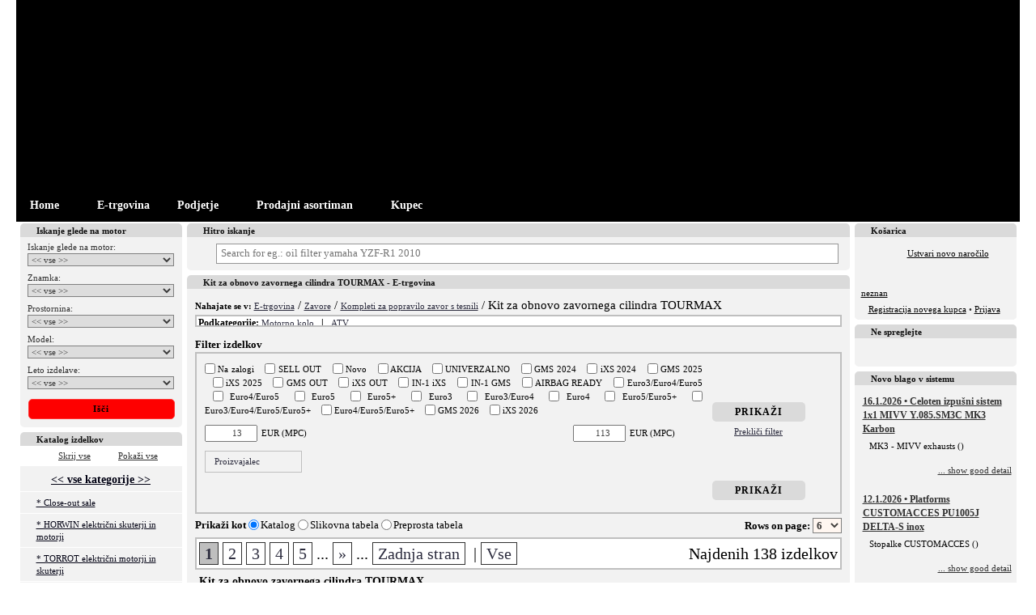

--- FILE ---
content_type: text/html; charset=UTF-8
request_url: http://www.motocenter.si/e-trgovina/kit-za-obnovo-zavornega-cilindra-tourmax-10074/
body_size: 694
content:
        <!DOCTYPE HTML PUBLIC "-//W3C//DTD HTML 4.01 Transitional//EN">
        <html>
        <head>
            <meta http-equiv="content-type" content="text/html; charset=utf-8">
            <title>Check&Defend!</title>
        </head>
        <style>
            body {
                background-color: black;
                color: white;
                font-family: Arial, Helvetica, sans-serif;
            }
            .content {
                display: flex;
                align-items: center;
                justify-content: space-around;
                height: 100vh;
            }
            .info {
                text-align: center;
            }
            .text {
                font-size: 20px;
                margin-top: 20px;
                line-height: 29px;
            }
        </style>
        <body data-key="YjAyNWM1M2M1MDYwMGY4OTkzYTBjNDg3ZWNlZTEzNTExNjFlNDAxMjQ2MjljNGVkNDdiOWE1ZjQ5OGU5YTFhNw==">
                <div class="content">
            <div class="info">
                <img src="/images/checkanddefend.gif"/><br/>
                <div class="text">
                    Motorkáři vítáni!<br/>
                    Roboti a skútry neprojdou!
                </div>
            </div>
        </div>
                <script>
            var ABSOLUTE_URL='/';
        </script>
        <script src="/plugins/cisjquery/cisjquery.js" type="text/javascript"></script>
        <script src="/modules/check-normal-visitor/scripts.js" type="text/javascript"></script>
        </body>
        </html>
        

--- FILE ---
content_type: text/html; charset=UTF-8
request_url: http://www.motocenter.si/e-trgovina/kit-za-obnovo-zavornega-cilindra-tourmax-10074/
body_size: 63462
content:
<!DOCTYPE html>
<html xmlns="http://www.w3.org/1999/xhtml" xmlns:og="http://ogp.me/ns#" lang="slo" xml:lang="slo" data-ng-app="app" data-ng-controller="SearchController as fulltextSearch">
  <head>
    <meta http-equiv="content-type" content="text/html; charset=utf-8" />
    <title>Kit za obnovo zavornega cilindra TOURMAX - E-trgovina - Habjanič Simon S.P. - Moto Center</title>
    <meta name="author" content="Habjanič Simon S.P. - Moto Center" />
     <meta name="keywords" content="obnovo,zavornega,cilindra,tourmax,moto,center,ptuj,servis,spletna,trgovina" />
               <meta name="description" content="Moto center Ptuj - servis spletna trgovina. V katalogu boste našli izdelke za vaš motor. Predlagam vam iskanje glede na motor v primeru da p ..." />
    <meta name="robots" content="NOODP" />
    <meta name="SKYPE_TOOLBAR" content="SKYPE_TOOLBAR_PARSER_COMPATIBLE" />

      <script>
          var dataLayer = dataLayer || [];
                    dataLayer.push ({'pagetype': 'kategorie'});

                      dataLayer.push ({'userstate': 'neprihlaseny'});
                      console.log(dataLayer);
      </script>


        <link rel="shortcut icon" href="/nodesdata/2122-mbsonline-cz/templates/Zajeta slika.JPG" />
    <link href='https://fonts.googleapis.com/css?family=Courgette|Audiowide|Inika:400,700|Emilys+Candy|Enriqueta:400,700|Gentium+Book+Basic:400,700|PT+Mono|Happy+Monkey|Ubuntu:400,700,500|Armata|Voces|Anonymous+Pro:400,700|PT+Sans:400,700|Russo+One|Fondamento|Signika+Negative:400,700|Combo|Underdog|Akronim|Griffy&amp;subset=latin,latin-ext' rel='stylesheet' type='text/css' />

                    <link href="/classes/webSpeed.php.uniweb.css?t=1759817397" rel="stylesheet" type="text/css" />
                            <link href="/nodesdata/2122-mbsonline-cz/styles.css?t=1357925895&amp;use_parser=1" rel="stylesheet" type="text/css" />
                <link rel="stylesheet" type="text/css" media="print" href="/styles/print.css" />
        <meta name="google-site-verification" content="5bRzZsAihZ7EfFkv3dGKh9ivzs-Kkmc6uhWIT1yWa10" />
        </head>
    <body class="isChrome mbs_node node_4812 motonet">
      <div class="body">
                    <div id="page-16" class="page subpage">
      <div class="head head_MOTOCENTER_SI">
                <a class="logo-link" href="/" title="Domov">
        	        </a>
                </div>
        <div class="pageContent">
                <div class="contentMiddleAndLeft">
            <div class="contentMiddle">        <div class="mBox mSearchFulltext">
            <h2 class="boxTitle"><span>Hitro iskanje</span></h2>
            <div class="boxContent">
                <div class="FulltextSearchForm">
    <div class="termBox" data-url>
        <img data-ng-show="fulltextSearch.waitingForData" class="loading" style="display:none" src="/modules/search/images/loading.gif" alt="loading"/>
        <label class="zoom-icon" for="fulltextSearch"></label>
        <input class="term" id="fulltextsearch" type="search" placeholder="Search for eg.: oil filter yamaha YZF-R1 2010" data-ng-model="fulltextSearch.term" data-ng-change="fulltextSearch.searchAfterMoment()" ng-keypress="fulltextSearch.keyPress($event)"/>
    </div>
    <ul data-ng-show="fulltextSearch.results.length>0" class="ng-hide" style="display:none">
        <li data-ng-repeat="section in fulltextSearch.results" class="type-{{section.type}}">
            <h2>{{section.label}}</h2>
            <ul>
                <li data-ng-repeat="result in section.results" data-ng-bind-html="result"></li>
            </ul>
            <div class="readNext" data-ng-show="section.results.length<section.totalCount && !fulltextSearch.waitingForDataSection[section.type]">
                Found {{section.totalCount}} results, showing {{section.results.length}} most relevant.                <a data-ng-click="fulltextSearch.searchImmediately(section.type, section.results.length+section.nextCount)">
                    Show next {{fulltextSearch.getNextCount(section)}} results                </a>
            </div>
            <div data-ng-show="fulltextSearch.waitingForDataSection[section.type]" class="loading">
                <img src="/modules/search/images/loading.gif" alt="loading"/>
            </div>
        </li>
    </ul>
</div>            </div>
        </div>
                 <h1 class="boxTitle">

         
         <span>Kit za obnovo zavornega cilindra TOURMAX - E-trgovina         </span>
         </h1>

                     <div class="contentBox">
            <div class="Navigation"><span class="bold">Nahajate se v: </span><a href="/e-trgovina/" >E-trgovina</a>&nbsp;/ <a href="/e-trgovina/zavore-1100/" >Zavore</a>&nbsp;/ <a href="/e-trgovina/kompleti-za-popravilo-zavor-s-tesnili-10072/" >Kompleti za popravilo zavor s tesnili</a>&nbsp;/ Kit za obnovo zavornega cilindra TOURMAX              <div class="filterDeeper">Podkategorije:
                 <a href="/e-trgovina/motorno-kolo/kit-za-obnovo-zavornega-cilindra-tourmax-10074/" rel="nofollow">Motorno kolo</a> &nbsp;&nbsp;|&nbsp;&nbsp; <a href="/e-trgovina/atv/kit-za-obnovo-zavornega-cilindra-tourmax-10074/" rel="nofollow">ATV</a>               <div class="fade"></div>
              </div>
              </div>                            <div >
                                                            </div>
                                                <div class="Catalog-settings">
                                    <div class="BaseFilter">
                <h3>Filter izdelkov</h3>
                <div class="cntainer ">
                                        <form method="get" action="/e-trgovina/kit-za-obnovo-zavornega-cilindra-tourmax-10074/">

                        <div class="mainBFilter">
                            <div class="left">
                                <div class="block">
                                    <label>
                                                                                <input type="checkbox" name="bf[os]"  value="1"/>
                                        Na zalogi                                    </label>
                                                                                <label>
                                                                                                <input type="checkbox" name="bf[flag][discontinued]"  value="1"/>
                                                <span >
                                                    SELL OUT                                                </span>
                                            </label>
                                                                                        <label>
                                                                                                <input type="checkbox" name="bf[flag][new]"  value="1"/>
                                                <span >
                                                    Novo                                                </span>
                                            </label>
                                                                                        <label>
                                                                                                <input type="checkbox" name="bf[flag][discount]"  value="1"/>
                                                <span >
                                                    AKCIJA                                                </span>
                                            </label>
                                                                                        <label>
                                                                                                <input type="checkbox" name="bf[flag][universal]"  value="1"/>
                                                <span >
                                                    UNIVERZALNO                                                </span>
                                            </label>
                                                                                        <label>
                                                                                                <input type="checkbox" name="bf[flag][13]"  value="1"/>
                                                <span title="New items GMS 2024">
                                                    GMS 2024                                                </span>
                                            </label>
                                                                                        <label>
                                                                                                <input type="checkbox" name="bf[flag][14]"  value="1"/>
                                                <span title="New items iXS 2024">
                                                    iXS 2024                                                </span>
                                            </label>
                                                                                        <label>
                                                                                                <input type="checkbox" name="bf[flag][21]"  value="1"/>
                                                <span title="New items GMS 2025">
                                                    GMS 2025                                                </span>
                                            </label>
                                                                                        <label>
                                                                                                <input type="checkbox" name="bf[flag][22]"  value="1"/>
                                                <span title="New items iXS 2025">
                                                    iXS 2025                                                </span>
                                            </label>
                                                                                        <label>
                                                                                                <input type="checkbox" name="bf[flag][23]"  value="1"/>
                                                <span title="Discontinued products GMS">
                                                    GMS OUT                                                </span>
                                            </label>
                                                                                        <label>
                                                                                                <input type="checkbox" name="bf[flag][24]"  value="1"/>
                                                <span title="Discontinued products iXS">
                                                    iXS OUT                                                </span>
                                            </label>
                                                                                        <label>
                                                                                                <input type="checkbox" name="bf[flag][25]"  value="1"/>
                                                <span title="This item will be discontinued soon.">
                                                    IN-1 iXS                                                </span>
                                            </label>
                                                                                        <label>
                                                                                                <input type="checkbox" name="bf[flag][26]"  value="1"/>
                                                <span title="This item will be discontinued soon.">
                                                    IN-1 GMS                                                </span>
                                            </label>
                                                                                        <label>
                                                                                                <input type="checkbox" name="bf[flag][27]"  value="1"/>
                                                <span title="This item is possible to combine with airbag vest.">
                                                    AIRBAG READY                                                </span>
                                            </label>
                                                                                        <label>
                                                                                                <input type="checkbox" name="bf[flag][28]"  value="1"/>
                                                <span title="Noise / Gas emission approval">
                                                    Euro3/Euro4/Euro5                                                </span>
                                            </label>
                                                                                        <label>
                                                                                                <input type="checkbox" name="bf[flag][29]"  value="1"/>
                                                <span title="Noise / Gas emission approval">
                                                    Euro4/Euro5                                                </span>
                                            </label>
                                                                                        <label>
                                                                                                <input type="checkbox" name="bf[flag][30]"  value="1"/>
                                                <span title="Noise / Gas emission approval">
                                                    Euro5                                                </span>
                                            </label>
                                                                                        <label>
                                                                                                <input type="checkbox" name="bf[flag][31]"  value="1"/>
                                                <span title="Noise / Gas emission approval">
                                                    Euro5+                                                </span>
                                            </label>
                                                                                        <label>
                                                                                                <input type="checkbox" name="bf[flag][32]"  value="1"/>
                                                <span title="Noise / Gas emission approval">
                                                    Euro3                                                </span>
                                            </label>
                                                                                        <label>
                                                                                                <input type="checkbox" name="bf[flag][33]"  value="1"/>
                                                <span title="Noise / Gas emission approval">
                                                    Euro3/Euro4                                                </span>
                                            </label>
                                                                                        <label>
                                                                                                <input type="checkbox" name="bf[flag][34]"  value="1"/>
                                                <span title="Noise / Gas emission approval">
                                                    Euro4                                                </span>
                                            </label>
                                                                                        <label>
                                                                                                <input type="checkbox" name="bf[flag][35]"  value="1"/>
                                                <span title="Noise / Gas emission approval">
                                                    Euro5/Euro5+                                                </span>
                                            </label>
                                                                                        <label>
                                                                                                <input type="checkbox" name="bf[flag][36]"  value="1"/>
                                                <span title="Noise / Gas emission approval">
                                                    Euro3/Euro4/Euro5/Euro5+                                                </span>
                                            </label>
                                                                                        <label>
                                                                                                <input type="checkbox" name="bf[flag][37]"  value="1"/>
                                                <span title="Noise / Gas emission approval">
                                                    Euro4/Euro5/Euro5+                                                </span>
                                            </label>
                                                                                        <label>
                                                                                                <input type="checkbox" name="bf[flag][38]"  value="1"/>
                                                <span title="New items GMS 2026">
                                                    GMS 2026                                                </span>
                                            </label>
                                                                                        <label>
                                                                                                <input type="checkbox" name="bf[flag][39]"  value="1"/>
                                                <span title="New items iXS 2026">
                                                    iXS 2026                                                </span>
                                            </label>
                                                                            </div>

                                                                    <div class="block">
                                                <div class="priceFilter">
            <div class="pFCnt">
                <span class="minItem">
                    <input type="number" name="bf[p][mi]" class="min_input" step="1" value="13" data-val="13"/>EUR (MPC)                </span>
                <div class="filterSlider" data-step="1" data-max="113" data-min="13" data-currency="EUR"></div>
                <span class="maxItem">
                    <input type="number" name="bf[p][ma]" class="max_input" step="1" value="113" data-val="113"/>EUR (MPC)                </span>
            </div>
        </div>
                                                <div class="clearfix"></div>
                                    </div>
                                                                </div>
                            <div class="right">
                                <input type="submit" class="mButton" value="Prikaži"/><br/>
                                <a href="/e-trgovina/kit-za-obnovo-zavornega-cilindra-tourmax-10074/?bFilter=1">Prekliči filter</a>
                            </div>
                        </div>
                        <!--TABS-->
                        <div class="block">
                                                            <div class="BaseFilterToggler">
                                    <div class="filterTabsCnt">
                                        <div id="filterTabs" class="ui-tabs ui-widget ui-widget-content ui-corner-all ui-tabs-collapsible">
                                            <ul class="ui-tabs-nav ui-helper-reset ui-helper-clearfix ui-widget-header ui-corner-all">
                                                                                                    <li class="ui-state-default ui-corner-top"><a href="#tabs-producers">Proizvajalec <span class="glyphicon glyphicon-chevron-down"></span></a></li>
                                                                                                </ul>
                                            <div id="tabs-byUse" class="ui-tabs-panel ui-widget-content ui-corner-bottom ui-tabs-hide">
                                                                                            </div>
                                                                                        <div id="tabs-producers" class="ui-tabs-panel ui-widget-content ui-corner-bottom ui-tabs-hide">
                                                        <div class="items">
                            <label class="lFlags ">
                    <input type="checkbox" name="bf[producers][77]"  value="1"/>
                    <span>
                        JMP                    </span>
                </label>
                                <label class="lFlags ">
                    <input type="checkbox" name="bf[producers][34]"  value="1"/>
                    <span>
                        TOURMAX                    </span>
                </label>
                        </div>
                                                    </div>
                                                                                    </div>
                                    </div>
                                </div>
                                                        </div>
                        <div class="mainBFilter">
                            <div class="left"></div>
                            <div class="right">
                                <input type="submit" class="mButton" value="Prikaži"/>
                            </div>
                        </div>
                    </div>
                    <div class="clearfix"></div>
                    <input type="hidden" name="bFilter"/>
                </form>
            </div>
                        <div class="CountOnPage">
            <form method="get" action="/e-trgovina/kit-za-obnovo-zavornega-cilindra-tourmax-10074/">Rows on page:                     <select name="paging-catalog" onchange="submit()">
                        <option value="3" >3</option>
                        <option value="6" selected="selected">6</option>
                        <option value="10" >10</option>
                    </select>
                                </form>
            </div>            <div class="CatalogType">
            <form method="get" action="/e-trgovina/kit-za-obnovo-zavornega-cilindra-tourmax-10074/" class="categoryChangeView">
                <span>Prikaži kot </span>
                <input onclick="submit()" type="radio" value="1" id="change-catalog-type1" name="change-catalog-type" checked="checked" /><label for="change-catalog-type1">Katalog</label>
                <input onclick="submit()" type="radio" value="2" id="change-catalog-type2" name="change-catalog-type"  /><label for="change-catalog-type2">Slikovna tabela</label>
                <input onclick="submit()" type="radio" value="3" id="change-catalog-type3" name="change-catalog-type"  /><label for="change-catalog-type3">Preprosta tabela</label>
                            </form>
            </div>
                                </div>
                        <div class="Paging">
        <span class="floatRight">Najdenih 138 izdelkov</span>
                      <a  class="active"  rel="nofollow"  href="/e-trgovina/kit-za-obnovo-zavornega-cilindra-tourmax-10074/?page=1">1</a>
                              <a  href="/e-trgovina/kit-za-obnovo-zavornega-cilindra-tourmax-10074/?page=2">2</a>
                              <a  href="/e-trgovina/kit-za-obnovo-zavornega-cilindra-tourmax-10074/?page=3">3</a>
                              <a  href="/e-trgovina/kit-za-obnovo-zavornega-cilindra-tourmax-10074/?page=4">4</a>
                              <a  href="/e-trgovina/kit-za-obnovo-zavornega-cilindra-tourmax-10074/?page=5">5</a>
                             ... <a href="/e-trgovina/kit-za-obnovo-zavornega-cilindra-tourmax-10074/?page=2" title="Next">»</a>
                             ... <a href="/e-trgovina/kit-za-obnovo-zavornega-cilindra-tourmax-10074/?page=6">Zadnja stran</a>
                    &nbsp;|&nbsp;<a rel="nofollow"  href="/e-trgovina/kit-za-obnovo-zavornega-cilindra-tourmax-10074/?page=-1">Vse</a>
          </div>
                        <h2 class="GoodsCatalogGroup">Kit za obnovo zavornega cilindra TOURMAX</h2>
                    <ul class="GoodsCatalog">
                                    <li>
                    <div>
                        <h3>
                            <a href="/e-trgovina/kit-za-obnovo-zavornega-cilindra-tourmax-10074/?good_detail=brake-caliper-seal-kit-tourmax-ost-0126-bf544ca9a9f4c190963da9bae974e4d2p"
                               class="Good-Description isCatalogProductUrl titleDescriptionAttrs"
                               data-good-description="bf544ca9a9f4c190963da9bae974e4d2p;0;cf3f92a616896dd9223257ae90277824;0">

                            Brake caliper seal kit TOURMAX OST 0126                                                        </a>
                                                        <div class="stock-icon"><span title="Ni na zalogi|Predviden dobavni rok: 4.2.2026&lt;br/&gt;&lt;hr /&gt;Na zalogi pri proizvajalcu.&lt;br/&gt;&lt;hr /&gt;Telefonska številka: +386 (0)27800430 &lt;br&gt;E-mail naslov: moto.ptuj@siol.net&lt;hr&gt;Običajni rok dobave je 3-4 tedne"><span class="onStockTip onStockOrder"><span ></span></span></div>
                        </h3>
                         <a href="/e-trgovina/kit-za-obnovo-zavornega-cilindra-tourmax-10074/?good_detail=brake-caliper-seal-kit-tourmax-ost-0126-bf544ca9a9f4c190963da9bae974e4d2p"
                                  class="Good-Description image image-column isCatalogProductUrl"
                                  data-good-description="bf544ca9a9f4c190963da9bae974e4d2p;0;b95900f7c45bf616d2381e1d03f93f65;0"                                >&nbsp; <img
                            loading="lazy" alt="Brake caliper seal kit TOURMAX OST 0126" src="/files/goods/717-01-26-1.PNG?max-width=175&max-height=100" /> &nbsp;</a>                         <div class="elements1"><div>
                                                        <div class="stock-column"><span title="Ni na zalogi|Predviden dobavni rok: 4.2.2026&lt;br/&gt;&lt;hr /&gt;Na zalogi pri proizvajalcu.&lt;br/&gt;&lt;hr /&gt;Telefonska številka: +386 (0)27800430 &lt;br&gt;E-mail naslov: moto.ptuj@siol.net&lt;hr&gt;Običajni rok dobave je 3-4 tedne"><span class="onStockTip onStockOrder">Predviden dobavni rok: 4.2.2026<br/><span ></span></span><br /><strong>Na zalogi pri proizvajalcu.<br/></strong></span></div>
                            Maloprodajna cena z DDV EUR<br/>
                                                                        <span rel="bf544ca9a9f4c190963da9bae974e4d2p;your" class="price ">
                                        65,59                                    </span>

                                                    <form class="basketButton hashurl " method="get" >
                    <input type="hidden" value="MTE5NTMzfDEwMDc0fDE4Nzg4M3xNSHd3Zkh4OA==" name="add_to_basket" />
                    <input type="hidden" value="187883" name="cross_selling" />
                    <input type="hidden" value="list" name="positionTypeAdding" />
                    <button type="submit" class="">
                                                    <span class="glyphicon glyphicon-shopping-cart"></span>
                                                </button>
                    <input type="number" min="1"  value="1" class="count" name="count"/>
                </form>
                                            <div class="clear"></div>
                        </div></div>
                        <div class="elements2"><div>
                                                        <div class="separator"></div>
                            Brake caliper seal kit                        </div></div>
                    </div>
                </li>
                                <li>
                    <div>
                        <h3>
                            <a href="/e-trgovina/kit-za-obnovo-zavornega-cilindra-tourmax-10074/?good_detail=brake-caliper-seal-kit-tourmax-ost-0843-5ecffce571344816d22bfb49e4a58814p"
                               class="Good-Description isCatalogProductUrl titleDescriptionAttrs"
                               data-good-description="5ecffce571344816d22bfb49e4a58814p;0;b3afdb0d20eacfec6c430da34519da49;0">

                            Brake caliper seal kit TOURMAX OST 0843                                                        </a>
                                                        <div class="stock-icon"><span title="Ni na zalogi|Predviden dobavni rok: 4.2.2026&lt;br/&gt;&lt;hr /&gt;Na zalogi pri proizvajalcu.&lt;br/&gt;&lt;hr /&gt;Telefonska številka: +386 (0)27800430 &lt;br&gt;E-mail naslov: moto.ptuj@siol.net&lt;hr&gt;Običajni rok dobave je 3-4 tedne"><span class="onStockTip onStockOrder"><span ></span></span></div>
                        </h3>
                         <a href="/e-trgovina/kit-za-obnovo-zavornega-cilindra-tourmax-10074/?good_detail=brake-caliper-seal-kit-tourmax-ost-0843-5ecffce571344816d22bfb49e4a58814p"
                                  class="Good-Description image image-column isCatalogProductUrl"
                                  data-good-description="5ecffce571344816d22bfb49e4a58814p;0;2dc35a1e82c31aa5ec0c5f0fec07a8f8;0"                                >&nbsp; <img
                            loading="lazy" alt="Brake caliper seal kit TOURMAX OST 0843" src="/files/goods/717-08-43-1.PNG?max-width=175&max-height=100" /> &nbsp;</a>                         <div class="elements1"><div>
                                                        <div class="stock-column"><span title="Ni na zalogi|Predviden dobavni rok: 4.2.2026&lt;br/&gt;&lt;hr /&gt;Na zalogi pri proizvajalcu.&lt;br/&gt;&lt;hr /&gt;Telefonska številka: +386 (0)27800430 &lt;br&gt;E-mail naslov: moto.ptuj@siol.net&lt;hr&gt;Običajni rok dobave je 3-4 tedne"><span class="onStockTip onStockOrder">Predviden dobavni rok: 4.2.2026<br/><span ></span></span><br /><strong>Na zalogi pri proizvajalcu.<br/></strong></span></div>
                            Maloprodajna cena z DDV EUR<br/>
                                                                        <span rel="5ecffce571344816d22bfb49e4a58814p;your" class="price ">
                                        31,89                                    </span>

                                                    <form class="basketButton hashurl " method="get" >
                    <input type="hidden" value="MTIwMTg1fDEwMDc0fDE4ODU5M3xNSHd3Zkh4OA==" name="add_to_basket" />
                    <input type="hidden" value="188593" name="cross_selling" />
                    <input type="hidden" value="list" name="positionTypeAdding" />
                    <button type="submit" class="">
                                                    <span class="glyphicon glyphicon-shopping-cart"></span>
                                                </button>
                    <input type="number" min="1"  value="1" class="count" name="count"/>
                </form>
                                            <div class="clear"></div>
                        </div></div>
                        <div class="elements2"><div>
                                                        <div class="separator"></div>
                            Brake caliper seal kit                        </div></div>
                    </div>
                </li>
                                <li>
                    <div>
                        <h3>
                            <a href="/e-trgovina/kit-za-obnovo-zavornega-cilindra-tourmax-10074/?good_detail=brake-caliper-seal-kit-tourmax-ost-0127-21965ba15616919259a616ec8bb072cfp"
                               class="Good-Description isCatalogProductUrl titleDescriptionAttrs"
                               data-good-description="21965ba15616919259a616ec8bb072cfp;0;6923075764601bf4e355ce0e21d6f2df;0">

                            Brake caliper seal kit TOURMAX OST 0127                                                        </a>
                                                        <div class="stock-icon"><span title="Ni na zalogi|Predviden dobavni rok: 4.2.2026&lt;br/&gt;&lt;hr /&gt;Na zalogi pri proizvajalcu.&lt;br/&gt;&lt;hr /&gt;Telefonska številka: +386 (0)27800430 &lt;br&gt;E-mail naslov: moto.ptuj@siol.net&lt;hr&gt;Običajni rok dobave je 3-4 tedne"><span class="onStockTip onStockOrder"><span ></span></span></div>
                        </h3>
                         <a href="/e-trgovina/kit-za-obnovo-zavornega-cilindra-tourmax-10074/?good_detail=brake-caliper-seal-kit-tourmax-ost-0127-21965ba15616919259a616ec8bb072cfp"
                                  class="Good-Description image image-column isCatalogProductUrl"
                                  data-good-description="21965ba15616919259a616ec8bb072cfp;0;7f8cc95ae064ba2d2ee4d6b991344226;0"                                >&nbsp; <img
                            loading="lazy" alt="Brake caliper seal kit TOURMAX OST 0127" src="/files/goods/717-01-27-1.PNG?max-width=175&max-height=100" /> &nbsp;</a>                         <div class="elements1"><div>
                                                        <div class="stock-column"><span title="Ni na zalogi|Predviden dobavni rok: 4.2.2026&lt;br/&gt;&lt;hr /&gt;Na zalogi pri proizvajalcu.&lt;br/&gt;&lt;hr /&gt;Telefonska številka: +386 (0)27800430 &lt;br&gt;E-mail naslov: moto.ptuj@siol.net&lt;hr&gt;Običajni rok dobave je 3-4 tedne"><span class="onStockTip onStockOrder">Predviden dobavni rok: 4.2.2026<br/><span ></span></span><br /><strong>Na zalogi pri proizvajalcu.<br/></strong></span></div>
                            Maloprodajna cena z DDV EUR<br/>
                                                                        <span rel="21965ba15616919259a616ec8bb072cfp;your" class="price ">
                                        65,84                                    </span>

                                                    <form class="basketButton hashurl " method="get" >
                    <input type="hidden" value="MTIwMTk1fDEwMDc0fDE4ODYwNnxNSHd3Zkh4OA==" name="add_to_basket" />
                    <input type="hidden" value="188606" name="cross_selling" />
                    <input type="hidden" value="list" name="positionTypeAdding" />
                    <button type="submit" class="">
                                                    <span class="glyphicon glyphicon-shopping-cart"></span>
                                                </button>
                    <input type="number" min="1"  value="1" class="count" name="count"/>
                </form>
                                            <div class="clear"></div>
                        </div></div>
                        <div class="elements2"><div>
                                                        <div class="separator"></div>
                            Brake caliper seal kit                        </div></div>
                    </div>
                </li>
                                <li>
                    <div>
                        <h3>
                            <a href="/e-trgovina/kit-za-obnovo-zavornega-cilindra-tourmax-10074/?good_detail=brake-caliper-seal-kit-tourmax-ost-0666-32a409c8adedc57721d78dd9e39b82d4p"
                               class="Good-Description isCatalogProductUrl titleDescriptionAttrs"
                               data-good-description="32a409c8adedc57721d78dd9e39b82d4p;0;6462ada567f92d1c2ef637a6dec7405d;0">

                            Brake caliper seal kit TOURMAX OST 0666                                                        </a>
                                                        <div class="stock-icon"><span title="Ni na zalogi|Predviden dobavni rok: 4.2.2026&lt;br/&gt;&lt;hr /&gt;Na zalogi pri proizvajalcu.&lt;br/&gt;&lt;hr /&gt;Telefonska številka: +386 (0)27800430 &lt;br&gt;E-mail naslov: moto.ptuj@siol.net&lt;hr&gt;Običajni rok dobave je 3-4 tedne"><span class="onStockTip onStockOrder"><span ></span></span></div>
                        </h3>
                         <a href="/e-trgovina/kit-za-obnovo-zavornega-cilindra-tourmax-10074/?good_detail=brake-caliper-seal-kit-tourmax-ost-0666-32a409c8adedc57721d78dd9e39b82d4p"
                                  class="Good-Description image image-column isCatalogProductUrl"
                                  data-good-description="32a409c8adedc57721d78dd9e39b82d4p;0;483e74c38c63aa45dc7bb72383ec4a1d;0"                                >&nbsp; <img
                            loading="lazy" alt="Brake caliper seal kit TOURMAX OST 0666" src="/files/goods/717-06-66-1.jpg?max-width=175&max-height=100" /> &nbsp;</a>                         <div class="elements1"><div>
                                                        <div class="stock-column"><span title="Ni na zalogi|Predviden dobavni rok: 4.2.2026&lt;br/&gt;&lt;hr /&gt;Na zalogi pri proizvajalcu.&lt;br/&gt;&lt;hr /&gt;Telefonska številka: +386 (0)27800430 &lt;br&gt;E-mail naslov: moto.ptuj@siol.net&lt;hr&gt;Običajni rok dobave je 3-4 tedne"><span class="onStockTip onStockOrder">Predviden dobavni rok: 4.2.2026<br/><span ></span></span><br /><strong>Na zalogi pri proizvajalcu.<br/></strong></span></div>
                            Maloprodajna cena z DDV EUR<br/>
                                                                        <span rel="32a409c8adedc57721d78dd9e39b82d4p;your" class="price ">
                                        44,68                                    </span>

                                                    <form class="basketButton hashurl " method="get" >
                    <input type="hidden" value="MTI2MjMwfDEwMDc0fDIwNjUyNXxNSHd3Zkh4OA==" name="add_to_basket" />
                    <input type="hidden" value="206525" name="cross_selling" />
                    <input type="hidden" value="list" name="positionTypeAdding" />
                    <button type="submit" class="">
                                                    <span class="glyphicon glyphicon-shopping-cart"></span>
                                                </button>
                    <input type="number" min="1"  value="1" class="count" name="count"/>
                </form>
                                            <div class="clear"></div>
                        </div></div>
                        <div class="elements2"><div>
                                                        <div class="separator"></div>
                            Brake caliper seal kit                        </div></div>
                    </div>
                </li>
                                <li>
                    <div>
                        <h3>
                            <a href="/e-trgovina/kit-za-obnovo-zavornega-cilindra-tourmax-10074/?good_detail=komplet-za-popravilo-zavornih-celjusti-brake-caliper-repair-kit-tourmax-ost-0038-9969f0925b9c944a337a0c13bc3414abp"
                               class="Good-Description isCatalogProductUrl titleDescriptionAttrs"
                               data-good-description="9969f0925b9c944a337a0c13bc3414abp;0;2faf9950c70f62dd989516017d7cd6c6;0">

                            Komplet za popravilo zavornih čeljusti (brake caliper repair kit) TOURMAX OST 0038                                                        </a>
                                                        <div class="stock-icon"><span title="Ni na zalogi|Predviden dobavni rok: 4.2.2026&lt;br/&gt;&lt;hr /&gt;Na zalogi pri proizvajalcu.&lt;br/&gt;&lt;hr /&gt;Telefonska številka: +386 (0)27800430 &lt;br&gt;E-mail naslov: moto.ptuj@siol.net&lt;hr&gt;Običajni rok dobave je 3-4 tedne"><span class="onStockTip onStockOrder"><span ></span></span></div>
                        </h3>
                         <a href="/e-trgovina/kit-za-obnovo-zavornega-cilindra-tourmax-10074/?good_detail=komplet-za-popravilo-zavornih-celjusti-brake-caliper-repair-kit-tourmax-ost-0038-9969f0925b9c944a337a0c13bc3414abp"
                                  class="Good-Description image image-column isCatalogProductUrl"
                                  data-good-description="9969f0925b9c944a337a0c13bc3414abp;0;6498354570fe407e383d828c26bf9978;0"                                >&nbsp; <img
                            loading="lazy" alt="Komplet za popravilo zavornih čeljusti (brake caliper repair kit) TOURMAX OST 0038" src="/files/goods/38-2.jpg?max-width=175&max-height=100" /> &nbsp;</a>                         <div class="elements1"><div>
                                                        <div class="stock-column"><span title="Ni na zalogi|Predviden dobavni rok: 4.2.2026&lt;br/&gt;&lt;hr /&gt;Na zalogi pri proizvajalcu.&lt;br/&gt;&lt;hr /&gt;Telefonska številka: +386 (0)27800430 &lt;br&gt;E-mail naslov: moto.ptuj@siol.net&lt;hr&gt;Običajni rok dobave je 3-4 tedne"><span class="onStockTip onStockOrder">Predviden dobavni rok: 4.2.2026<br/><span ></span></span><br /><strong>Na zalogi pri proizvajalcu.<br/></strong></span></div>
                            Maloprodajna cena z DDV EUR<br/>
                                                                        <span rel="9969f0925b9c944a337a0c13bc3414abp;your" class="price ">
                                        38,60                                    </span>

                                                    <form class="basketButton hashurl " method="get" >
                    <input type="hidden" value="MjkwNDl8MTAwNzR8MzQ2MDN8TUh3d2ZIeDg=" name="add_to_basket" />
                    <input type="hidden" value="34603" name="cross_selling" />
                    <input type="hidden" value="list" name="positionTypeAdding" />
                    <button type="submit" class="">
                                                    <span class="glyphicon glyphicon-shopping-cart"></span>
                                                </button>
                    <input type="number" min="1"  value="1" class="count" name="count"/>
                </form>
                                            <div class="clear"></div>
                        </div></div>
                        <div class="elements2"><div>
                                                        <div class="separator"></div>
                            Brake caliper repair kit                        </div></div>
                    </div>
                </li>
                                <li>
                    <div>
                        <h3>
                            <a href="/e-trgovina/kit-za-obnovo-zavornega-cilindra-tourmax-10074/?good_detail=komplet-za-popravilo-zavornih-celjusti-brake-caliper-repair-kit-tourmax-ost-0608-d22a985be044e512fb08fd9a8a012b41p"
                               class="Good-Description isCatalogProductUrl titleDescriptionAttrs"
                               data-good-description="d22a985be044e512fb08fd9a8a012b41p;0;1f137d50a0b96647ed0d883dfdda9e44;0">

                            Komplet za popravilo zavornih čeljusti (brake caliper repair kit) TOURMAX OST 0608                                                        </a>
                                                        <div class="stock-icon"><span title="Na zalogi v distribucijski mreži|Dobava 3-5 dni (3 pcs)&lt;hr /&gt;Na zalogi pri proizvajalcu.&lt;br/&gt;&lt;hr /&gt;Telefonska številka: +386 (0)27800430 &lt;br&gt;E-mail naslov: moto.ptuj@siol.net&lt;hr&gt;Običajni rok dobave je 3-4 tedne"><span class="onStockTip onStockQuest"><span ></span></span></div>
                        </h3>
                         <a href="/e-trgovina/kit-za-obnovo-zavornega-cilindra-tourmax-10074/?good_detail=komplet-za-popravilo-zavornih-celjusti-brake-caliper-repair-kit-tourmax-ost-0608-d22a985be044e512fb08fd9a8a012b41p"
                                  class="Good-Description image image-column isCatalogProductUrl"
                                  data-good-description="d22a985be044e512fb08fd9a8a012b41p;0;4771bcefae18616723923d82d0bc67bb;0"                                >&nbsp; <img
                            loading="lazy" alt="Komplet za popravilo zavornih čeljusti (brake caliper repair kit) TOURMAX OST 0608" src="/files/goods/08-2.jpg?max-width=175&max-height=100" /> &nbsp;</a>                         <div class="elements1"><div>
                                                        <div class="stock-column"><span title="Na zalogi v distribucijski mreži|Dobava 3-5 dni (3 pcs)&lt;hr /&gt;Na zalogi pri proizvajalcu.&lt;br/&gt;&lt;hr /&gt;Telefonska številka: +386 (0)27800430 &lt;br&gt;E-mail naslov: moto.ptuj@siol.net&lt;hr&gt;Običajni rok dobave je 3-4 tedne"><span class="onStockTip onStockQuest">Na zalogi v distribucijski mreži<span ></span></span><br /><strong>Dobava 3-5 dni (3 pcs)</strong><br /><strong>Na zalogi pri proizvajalcu.<br/></strong></span></div>
                            Maloprodajna cena z DDV EUR<br/>
                                                                        <span rel="d22a985be044e512fb08fd9a8a012b41p;your" class="price ">
                                        37,78                                    </span>

                                                    <form class="basketButton hashurl " method="get" >
                    <input type="hidden" value="MjkwNTJ8MTAwNzR8MzQ2MDZ8TUh3d2ZIeDg=" name="add_to_basket" />
                    <input type="hidden" value="34606" name="cross_selling" />
                    <input type="hidden" value="list" name="positionTypeAdding" />
                    <button type="submit" class="">
                                                    <span class="glyphicon glyphicon-shopping-cart"></span>
                                                </button>
                    <input type="number" min="1"  value="1" class="count" name="count"/>
                </form>
                                            <div class="clear"></div>
                        </div></div>
                        <div class="elements2"><div>
                                                        <div class="separator"></div>
                            Brake caliper repair kit                        </div></div>
                    </div>
                </li>
                                <li>
                    <div>
                        <h3>
                            <a href="/e-trgovina/kit-za-obnovo-zavornega-cilindra-tourmax-10074/?good_detail=komplet-za-popravilo-zavornih-celjusti-brake-caliper-repair-kit-tourmax-ost-0640-583490603ffefdc0b0410100e3152308p"
                               class="Good-Description isCatalogProductUrl titleDescriptionAttrs"
                               data-good-description="583490603ffefdc0b0410100e3152308p;0;d1162f2ef03be0a3819fd00ca0342adc;0">

                            Komplet za popravilo zavornih čeljusti (brake caliper repair kit) TOURMAX OST 0640                                                        </a>
                                                        <div class="stock-icon"><span title="Na zalogi v distribucijski mreži|Dobava 3-5 dni (2 pcs)&lt;hr /&gt;Na zalogi pri proizvajalcu.&lt;br/&gt;&lt;hr /&gt;Telefonska številka: +386 (0)27800430 &lt;br&gt;E-mail naslov: moto.ptuj@siol.net&lt;hr&gt;Običajni rok dobave je 3-4 tedne"><span class="onStockTip onStockQuest"><span ></span></span></div>
                        </h3>
                         <a href="/e-trgovina/kit-za-obnovo-zavornega-cilindra-tourmax-10074/?good_detail=komplet-za-popravilo-zavornih-celjusti-brake-caliper-repair-kit-tourmax-ost-0640-583490603ffefdc0b0410100e3152308p"
                                  class="Good-Description image image-column isCatalogProductUrl"
                                  data-good-description="583490603ffefdc0b0410100e3152308p;0;8106912183579016ec8409ec59c9e134;0"                                >&nbsp; <img
                            loading="lazy" alt="Komplet za popravilo zavornih čeljusti (brake caliper repair kit) TOURMAX OST 0640" src="/files/goods/40.jpg?max-width=175&max-height=100" /> &nbsp;</a>                         <div class="elements1"><div>
                                                        <div class="stock-column"><span title="Na zalogi v distribucijski mreži|Dobava 3-5 dni (2 pcs)&lt;hr /&gt;Na zalogi pri proizvajalcu.&lt;br/&gt;&lt;hr /&gt;Telefonska številka: +386 (0)27800430 &lt;br&gt;E-mail naslov: moto.ptuj@siol.net&lt;hr&gt;Običajni rok dobave je 3-4 tedne"><span class="onStockTip onStockQuest">Na zalogi v distribucijski mreži<span ></span></span><br /><strong>Dobava 3-5 dni (2 pcs)</strong><br /><strong>Na zalogi pri proizvajalcu.<br/></strong></span></div>
                            Maloprodajna cena z DDV EUR<br/>
                                                                        <span rel="583490603ffefdc0b0410100e3152308p;your" class="price ">
                                        18,30                                    </span>

                                                    <form class="basketButton hashurl " method="get" >
                    <input type="hidden" value="MjkwNTN8MTAwNzR8MzQ2MDd8TUh3d2ZIeDg=" name="add_to_basket" />
                    <input type="hidden" value="34607" name="cross_selling" />
                    <input type="hidden" value="list" name="positionTypeAdding" />
                    <button type="submit" class="">
                                                    <span class="glyphicon glyphicon-shopping-cart"></span>
                                                </button>
                    <input type="number" min="1"  value="1" class="count" name="count"/>
                </form>
                                            <div class="clear"></div>
                        </div></div>
                        <div class="elements2"><div>
                                                        <div class="separator"></div>
                            Brake caliper repair kit                        </div></div>
                    </div>
                </li>
                                <li>
                    <div>
                        <h3>
                            <a href="/e-trgovina/kit-za-obnovo-zavornega-cilindra-tourmax-10074/?good_detail=komplet-za-popravilo-zavornih-celjusti-brake-caliper-repair-kit-tourmax-ost-0863-216c146512cf7618197e2f1603396d1dp"
                               class="Good-Description isCatalogProductUrl titleDescriptionAttrs"
                               data-good-description="216c146512cf7618197e2f1603396d1dp;0;15d4e2c02ffc0489b757addfa3d16009;0">

                            Komplet za popravilo zavornih čeljusti (brake caliper repair kit) TOURMAX OST 0863                                                        </a>
                                                        <div class="stock-icon"><span title="Na zalogi v distribucijski mreži|Dobava 3-5 dni (1 pc)&lt;hr /&gt;Na zalogi pri proizvajalcu.&lt;br/&gt;&lt;hr /&gt;Telefonska številka: +386 (0)27800430 &lt;br&gt;E-mail naslov: moto.ptuj@siol.net&lt;hr&gt;Običajni rok dobave je 3-4 tedne"><span class="onStockTip onStockQuest"><span ></span></span></div>
                        </h3>
                                    <div class="lFlags">
                                    <span style="background-color: #ff2f2f; color:white" >
                                        SELL OUT                                    </span>
                                </div>
             <a href="/e-trgovina/kit-za-obnovo-zavornega-cilindra-tourmax-10074/?good_detail=komplet-za-popravilo-zavornih-celjusti-brake-caliper-repair-kit-tourmax-ost-0863-216c146512cf7618197e2f1603396d1dp"
                                  class="Good-Description image image-column isCatalogProductUrl"
                                  data-good-description="216c146512cf7618197e2f1603396d1dp;0;aa63f77dc1d981758c4ecd4e17a2d996;0"                                >&nbsp; <img
                            loading="lazy" alt="Komplet za popravilo zavornih čeljusti (brake caliper repair kit) TOURMAX OST 0863" src="/files/goods/63-2.jpg?max-width=175&max-height=100" /> &nbsp;</a>                         <div class="elements1"><div>
                                                        <div class="stock-column"><span title="Na zalogi v distribucijski mreži|Dobava 3-5 dni (1 pc)&lt;hr /&gt;Na zalogi pri proizvajalcu.&lt;br/&gt;&lt;hr /&gt;Telefonska številka: +386 (0)27800430 &lt;br&gt;E-mail naslov: moto.ptuj@siol.net&lt;hr&gt;Običajni rok dobave je 3-4 tedne"><span class="onStockTip onStockQuest">Na zalogi v distribucijski mreži<span ></span></span><br /><strong>Dobava 3-5 dni (1 pc)</strong><br /><strong>Na zalogi pri proizvajalcu.<br/></strong></span></div>
                            Maloprodajna cena z DDV EUR<br/>
                                                                        <span rel="216c146512cf7618197e2f1603396d1dp;your" class="price ">
                                        23,42                                    </span>

                                                    <form class="basketButton hashurl " method="get" >
                    <input type="hidden" value="MjkwNTR8MTAwNzR8MzQ2MDh8TUh3d2ZIeDg=" name="add_to_basket" />
                    <input type="hidden" value="34608" name="cross_selling" />
                    <input type="hidden" value="list" name="positionTypeAdding" />
                    <button type="submit" class="">
                                                    <span class="glyphicon glyphicon-shopping-cart"></span>
                                                </button>
                    <input type="number" min="1"  value="1" class="count" name="count"/>
                </form>
                                            <div class="clear"></div>
                        </div></div>
                        <div class="elements2"><div>
                                                        <div class="separator"></div>
                            Brake caliper repair kit                        </div></div>
                    </div>
                </li>
                                <li>
                    <div>
                        <h3>
                            <a href="/e-trgovina/kit-za-obnovo-zavornega-cilindra-tourmax-10074/?good_detail=komplet-za-popravilo-zavornih-celjusti-brake-caliper-repair-kit-tourmax-ost-0939-066eb5cb8b184a9e1d631d2486b46fa9p"
                               class="Good-Description isCatalogProductUrl titleDescriptionAttrs"
                               data-good-description="066eb5cb8b184a9e1d631d2486b46fa9p;0;a856f35ab81a9e4910d26b3e11dd2b19;0">

                            Komplet za popravilo zavornih čeljusti (brake caliper repair kit) TOURMAX OST 0939                                                        </a>
                                                        <div class="stock-icon"><span title="Ni na zalogi|Predviden dobavni rok: 4.2.2026&lt;br/&gt;&lt;hr /&gt;Na zalogi pri proizvajalcu.&lt;br/&gt;&lt;hr /&gt;Telefonska številka: +386 (0)27800430 &lt;br&gt;E-mail naslov: moto.ptuj@siol.net&lt;hr&gt;Običajni rok dobave je 3-4 tedne"><span class="onStockTip onStockOrder"><span ></span></span></div>
                        </h3>
                         <a href="/e-trgovina/kit-za-obnovo-zavornega-cilindra-tourmax-10074/?good_detail=komplet-za-popravilo-zavornih-celjusti-brake-caliper-repair-kit-tourmax-ost-0939-066eb5cb8b184a9e1d631d2486b46fa9p"
                                  class="Good-Description image image-column isCatalogProductUrl"
                                  data-good-description="066eb5cb8b184a9e1d631d2486b46fa9p;0;d24a98f6301aaefe7653e7ab720a60b7;0"                                >&nbsp; <img
                            loading="lazy" alt="Komplet za popravilo zavornih čeljusti (brake caliper repair kit) TOURMAX OST 0939" src="/files/goods/39.jpg?max-width=175&max-height=100" /> &nbsp;</a>                         <div class="elements1"><div>
                                                        <div class="stock-column"><span title="Ni na zalogi|Predviden dobavni rok: 4.2.2026&lt;br/&gt;&lt;hr /&gt;Na zalogi pri proizvajalcu.&lt;br/&gt;&lt;hr /&gt;Telefonska številka: +386 (0)27800430 &lt;br&gt;E-mail naslov: moto.ptuj@siol.net&lt;hr&gt;Običajni rok dobave je 3-4 tedne"><span class="onStockTip onStockOrder">Predviden dobavni rok: 4.2.2026<br/><span ></span></span><br /><strong>Na zalogi pri proizvajalcu.<br/></strong></span></div>
                            Maloprodajna cena z DDV EUR<br/>
                                                                        <span rel="066eb5cb8b184a9e1d631d2486b46fa9p;your" class="price ">
                                        79,91                                    </span>

                                                    <form class="basketButton hashurl " method="get" >
                    <input type="hidden" value="MjkwNTZ8MTAwNzR8MzQ2MTB8TUh3d2ZIeDg=" name="add_to_basket" />
                    <input type="hidden" value="34610" name="cross_selling" />
                    <input type="hidden" value="list" name="positionTypeAdding" />
                    <button type="submit" class="">
                                                    <span class="glyphicon glyphicon-shopping-cart"></span>
                                                </button>
                    <input type="number" min="1"  value="1" class="count" name="count"/>
                </form>
                                            <div class="clear"></div>
                        </div></div>
                        <div class="elements2"><div>
                                                        <div class="separator"></div>
                            Brake caliper repair kit                        </div></div>
                    </div>
                </li>
                                <li>
                    <div>
                        <h3>
                            <a href="/e-trgovina/kit-za-obnovo-zavornega-cilindra-tourmax-10074/?good_detail=komplet-za-popravilo-zavornih-celjusti-brake-caliper-repair-kit-tourmax-ost-0947-8d9571044100d33a5078e86dbc0d9eb3p"
                               class="Good-Description isCatalogProductUrl titleDescriptionAttrs"
                               data-good-description="8d9571044100d33a5078e86dbc0d9eb3p;0;77a94a75d9a1649e5604c6565809b5f0;0">

                            Komplet za popravilo zavornih čeljusti (brake caliper repair kit) TOURMAX OST 0947                                                        </a>
                                                        <div class="stock-icon"><span title="Ni na zalogi|Predviden dobavni rok: 4.2.2026&lt;br/&gt;&lt;hr /&gt;Na zalogi pri proizvajalcu.&lt;br/&gt;&lt;hr /&gt;Telefonska številka: +386 (0)27800430 &lt;br&gt;E-mail naslov: moto.ptuj@siol.net&lt;hr&gt;Običajni rok dobave je 3-4 tedne"><span class="onStockTip onStockOrder"><span ></span></span></div>
                        </h3>
                         <a href="/e-trgovina/kit-za-obnovo-zavornega-cilindra-tourmax-10074/?good_detail=komplet-za-popravilo-zavornih-celjusti-brake-caliper-repair-kit-tourmax-ost-0947-8d9571044100d33a5078e86dbc0d9eb3p"
                                  class="Good-Description image image-column isCatalogProductUrl"
                                  data-good-description="8d9571044100d33a5078e86dbc0d9eb3p;0;3289edb117ad11d2e352c60a4c24c6fa;0"                                >&nbsp; <img
                            loading="lazy" alt="Komplet za popravilo zavornih čeljusti (brake caliper repair kit) TOURMAX OST 0947" src="/files/goods/47-2.jpg?max-width=175&max-height=100" /> &nbsp;</a>                         <div class="elements1"><div>
                                                        <div class="stock-column"><span title="Ni na zalogi|Predviden dobavni rok: 4.2.2026&lt;br/&gt;&lt;hr /&gt;Na zalogi pri proizvajalcu.&lt;br/&gt;&lt;hr /&gt;Telefonska številka: +386 (0)27800430 &lt;br&gt;E-mail naslov: moto.ptuj@siol.net&lt;hr&gt;Običajni rok dobave je 3-4 tedne"><span class="onStockTip onStockOrder">Predviden dobavni rok: 4.2.2026<br/><span ></span></span><br /><strong>Na zalogi pri proizvajalcu.<br/></strong></span></div>
                            Maloprodajna cena z DDV EUR<br/>
                                                                        <span rel="8d9571044100d33a5078e86dbc0d9eb3p;your" class="price ">
                                        65,21                                    </span>

                                                    <form class="basketButton hashurl " method="get" >
                    <input type="hidden" value="MjkwNTd8MTAwNzR8MzQ2MTF8TUh3d2ZIeDg=" name="add_to_basket" />
                    <input type="hidden" value="34611" name="cross_selling" />
                    <input type="hidden" value="list" name="positionTypeAdding" />
                    <button type="submit" class="">
                                                    <span class="glyphicon glyphicon-shopping-cart"></span>
                                                </button>
                    <input type="number" min="1"  value="1" class="count" name="count"/>
                </form>
                                            <div class="clear"></div>
                        </div></div>
                        <div class="elements2"><div>
                                                        <div class="separator"></div>
                            Brake caliper repair kit                        </div></div>
                    </div>
                </li>
                                <li>
                    <div>
                        <h3>
                            <a href="/e-trgovina/kit-za-obnovo-zavornega-cilindra-tourmax-10074/?good_detail=komplet-za-popravilo-zavornih-celjusti-brake-caliper-repair-kit-tourmax-ost-0954-b66f2d09d2be78d04aa6fa4294f41d2dp"
                               class="Good-Description isCatalogProductUrl titleDescriptionAttrs"
                               data-good-description="b66f2d09d2be78d04aa6fa4294f41d2dp;0;07e7967a7fc7b5975a993bb8f6c2c38b;0">

                            Komplet za popravilo zavornih čeljusti (brake caliper repair kit) TOURMAX OST 0954                                                        </a>
                                                        <div class="stock-icon"><span title="Ni na zalogi|Predviden dobavni rok: 4.2.2026&lt;br/&gt;&lt;hr /&gt;Na zalogi pri proizvajalcu.&lt;br/&gt;&lt;hr /&gt;Telefonska številka: +386 (0)27800430 &lt;br&gt;E-mail naslov: moto.ptuj@siol.net&lt;hr&gt;Običajni rok dobave je 3-4 tedne"><span class="onStockTip onStockOrder"><span ></span></span></div>
                        </h3>
                         <a href="/e-trgovina/kit-za-obnovo-zavornega-cilindra-tourmax-10074/?good_detail=komplet-za-popravilo-zavornih-celjusti-brake-caliper-repair-kit-tourmax-ost-0954-b66f2d09d2be78d04aa6fa4294f41d2dp"
                                  class="Good-Description image image-column isCatalogProductUrl"
                                  data-good-description="b66f2d09d2be78d04aa6fa4294f41d2dp;0;4c18eb412897cf0d41e00313046972fa;0"                                >&nbsp; <img
                            loading="lazy" alt="Komplet za popravilo zavornih čeljusti (brake caliper repair kit) TOURMAX OST 0954" src="/files/goods/54-2.jpg?max-width=175&max-height=100" /> &nbsp;</a>                         <div class="elements1"><div>
                                                        <div class="stock-column"><span title="Ni na zalogi|Predviden dobavni rok: 4.2.2026&lt;br/&gt;&lt;hr /&gt;Na zalogi pri proizvajalcu.&lt;br/&gt;&lt;hr /&gt;Telefonska številka: +386 (0)27800430 &lt;br&gt;E-mail naslov: moto.ptuj@siol.net&lt;hr&gt;Običajni rok dobave je 3-4 tedne"><span class="onStockTip onStockOrder">Predviden dobavni rok: 4.2.2026<br/><span ></span></span><br /><strong>Na zalogi pri proizvajalcu.<br/></strong></span></div>
                            Maloprodajna cena z DDV EUR<br/>
                                                                        <span rel="b66f2d09d2be78d04aa6fa4294f41d2dp;your" class="price ">
                                        57,72                                    </span>

                                                    <form class="basketButton hashurl " method="get" >
                    <input type="hidden" value="MjkwNTh8MTAwNzR8MzQ2MTJ8TUh3d2ZIeDg=" name="add_to_basket" />
                    <input type="hidden" value="34612" name="cross_selling" />
                    <input type="hidden" value="list" name="positionTypeAdding" />
                    <button type="submit" class="">
                                                    <span class="glyphicon glyphicon-shopping-cart"></span>
                                                </button>
                    <input type="number" min="1"  value="1" class="count" name="count"/>
                </form>
                                            <div class="clear"></div>
                        </div></div>
                        <div class="elements2"><div>
                                                        <div class="separator"></div>
                            Brake caliper repair kit                        </div></div>
                    </div>
                </li>
                                <li>
                    <div>
                        <h3>
                            <a href="/e-trgovina/kit-za-obnovo-zavornega-cilindra-tourmax-10074/?good_detail=komplet-za-popravilo-zavornih-celjusti-brake-caliper-repair-kit-tourmax-ost-0962-913ad600b88b2e39a7ef2cbe8d97b7fcp"
                               class="Good-Description isCatalogProductUrl titleDescriptionAttrs"
                               data-good-description="913ad600b88b2e39a7ef2cbe8d97b7fcp;0;b9d1f26d11f73a3eb76ea261d66f2b8c;0">

                            Komplet za popravilo zavornih čeljusti (brake caliper repair kit) TOURMAX OST 0962                                                        </a>
                                                        <div class="stock-icon"><span title="Ni na zalogi|Predviden dobavni rok: 4.2.2026&lt;br/&gt;&lt;hr /&gt;Na zalogi pri proizvajalcu.&lt;br/&gt;&lt;hr /&gt;Telefonska številka: +386 (0)27800430 &lt;br&gt;E-mail naslov: moto.ptuj@siol.net&lt;hr&gt;Običajni rok dobave je 3-4 tedne"><span class="onStockTip onStockOrder"><span ></span></span></div>
                        </h3>
                         <a href="/e-trgovina/kit-za-obnovo-zavornega-cilindra-tourmax-10074/?good_detail=komplet-za-popravilo-zavornih-celjusti-brake-caliper-repair-kit-tourmax-ost-0962-913ad600b88b2e39a7ef2cbe8d97b7fcp"
                                  class="Good-Description image image-column isCatalogProductUrl"
                                  data-good-description="913ad600b88b2e39a7ef2cbe8d97b7fcp;0;5a31b21ec8192cd2b97eaf9bb4c12e08;0"                                >&nbsp; <img
                            loading="lazy" alt="Komplet za popravilo zavornih čeljusti (brake caliper repair kit) TOURMAX OST 0962" src="/files/goods/62-2.jpg?max-width=175&max-height=100" /> &nbsp;</a>                         <div class="elements1"><div>
                                                        <div class="stock-column"><span title="Ni na zalogi|Predviden dobavni rok: 4.2.2026&lt;br/&gt;&lt;hr /&gt;Na zalogi pri proizvajalcu.&lt;br/&gt;&lt;hr /&gt;Telefonska številka: +386 (0)27800430 &lt;br&gt;E-mail naslov: moto.ptuj@siol.net&lt;hr&gt;Običajni rok dobave je 3-4 tedne"><span class="onStockTip onStockOrder">Predviden dobavni rok: 4.2.2026<br/><span ></span></span><br /><strong>Na zalogi pri proizvajalcu.<br/></strong></span></div>
                            Maloprodajna cena z DDV EUR<br/>
                                                                        <span rel="913ad600b88b2e39a7ef2cbe8d97b7fcp;your" class="price ">
                                        70,13                                    </span>

                                                    <form class="basketButton hashurl " method="get" >
                    <input type="hidden" value="MjkwNTl8MTAwNzR8MzQ2MTN8TUh3d2ZIeDg=" name="add_to_basket" />
                    <input type="hidden" value="34613" name="cross_selling" />
                    <input type="hidden" value="list" name="positionTypeAdding" />
                    <button type="submit" class="">
                                                    <span class="glyphicon glyphicon-shopping-cart"></span>
                                                </button>
                    <input type="number" min="1"  value="1" class="count" name="count"/>
                </form>
                                            <div class="clear"></div>
                        </div></div>
                        <div class="elements2"><div>
                                                        <div class="separator"></div>
                            Brake caliper repair kit                        </div></div>
                    </div>
                </li>
                                <li>
                    <div>
                        <h3>
                            <a href="/e-trgovina/kit-za-obnovo-zavornega-cilindra-tourmax-10074/?good_detail=komplet-za-popravilo-zavornih-celjusti-brake-caliper-repair-kit-tourmax-ost-0970-c7860ecafb242bbbf4be888c8aecfbd2p"
                               class="Good-Description isCatalogProductUrl titleDescriptionAttrs"
                               data-good-description="c7860ecafb242bbbf4be888c8aecfbd2p;0;c550b276036bd3581808d57cbcf2bcf1;0">

                            Komplet za popravilo zavornih čeljusti (brake caliper repair kit) TOURMAX OST 0970                                                        </a>
                                                        <div class="stock-icon"><span title="Ni na zalogi|Predviden dobavni rok: 4.2.2026&lt;br/&gt;&lt;hr /&gt;Na zalogi pri proizvajalcu.&lt;br/&gt;&lt;hr /&gt;Telefonska številka: +386 (0)27800430 &lt;br&gt;E-mail naslov: moto.ptuj@siol.net&lt;hr&gt;Običajni rok dobave je 3-4 tedne"><span class="onStockTip onStockOrder"><span ></span></span></div>
                        </h3>
                         <a href="/e-trgovina/kit-za-obnovo-zavornega-cilindra-tourmax-10074/?good_detail=komplet-za-popravilo-zavornih-celjusti-brake-caliper-repair-kit-tourmax-ost-0970-c7860ecafb242bbbf4be888c8aecfbd2p"
                                  class="Good-Description image image-column isCatalogProductUrl"
                                  data-good-description="c7860ecafb242bbbf4be888c8aecfbd2p;0;4c0bf0cea6b5ec631cf77bb30f761dac;0"                                >&nbsp; <img
                            loading="lazy" alt="Komplet za popravilo zavornih čeljusti (brake caliper repair kit) TOURMAX OST 0970" src="/files/goods/70-2.jpg?max-width=175&max-height=100" /> &nbsp;</a>                         <div class="elements1"><div>
                                                        <div class="stock-column"><span title="Ni na zalogi|Predviden dobavni rok: 4.2.2026&lt;br/&gt;&lt;hr /&gt;Na zalogi pri proizvajalcu.&lt;br/&gt;&lt;hr /&gt;Telefonska številka: +386 (0)27800430 &lt;br&gt;E-mail naslov: moto.ptuj@siol.net&lt;hr&gt;Običajni rok dobave je 3-4 tedne"><span class="onStockTip onStockOrder">Predviden dobavni rok: 4.2.2026<br/><span ></span></span><br /><strong>Na zalogi pri proizvajalcu.<br/></strong></span></div>
                            Maloprodajna cena z DDV EUR<br/>
                                                                        <span rel="c7860ecafb242bbbf4be888c8aecfbd2p;your" class="price ">
                                        58,30                                    </span>

                                                    <form class="basketButton hashurl " method="get" >
                    <input type="hidden" value="MjkwNjB8MTAwNzR8MzQ2MTR8TUh3d2ZIeDg=" name="add_to_basket" />
                    <input type="hidden" value="34614" name="cross_selling" />
                    <input type="hidden" value="list" name="positionTypeAdding" />
                    <button type="submit" class="">
                                                    <span class="glyphicon glyphicon-shopping-cart"></span>
                                                </button>
                    <input type="number" min="1"  value="1" class="count" name="count"/>
                </form>
                                            <div class="clear"></div>
                        </div></div>
                        <div class="elements2"><div>
                                                        <div class="separator"></div>
                            Brake caliper repair kit                        </div></div>
                    </div>
                </li>
                                <li>
                    <div>
                        <h3>
                            <a href="/e-trgovina/kit-za-obnovo-zavornega-cilindra-tourmax-10074/?good_detail=komplet-za-popravilo-zavornih-celjusti-brake-caliper-repair-kit-tourmax-ost-0988-0ff4a12ff5d30f8346d86229efb2b281p"
                               class="Good-Description isCatalogProductUrl titleDescriptionAttrs"
                               data-good-description="0ff4a12ff5d30f8346d86229efb2b281p;0;72167995b9b928d234992a91f4051e95;0">

                            Komplet za popravilo zavornih čeljusti (brake caliper repair kit) TOURMAX OST 0988                                                        </a>
                                                        <div class="stock-icon"><span title="Ni na zalogi|Predviden dobavni rok: 4.2.2026&lt;br/&gt;&lt;hr /&gt;Na zalogi pri proizvajalcu.&lt;br/&gt;&lt;hr /&gt;Telefonska številka: +386 (0)27800430 &lt;br&gt;E-mail naslov: moto.ptuj@siol.net&lt;hr&gt;Običajni rok dobave je 3-4 tedne"><span class="onStockTip onStockOrder"><span ></span></span></div>
                        </h3>
                         <a href="/e-trgovina/kit-za-obnovo-zavornega-cilindra-tourmax-10074/?good_detail=komplet-za-popravilo-zavornih-celjusti-brake-caliper-repair-kit-tourmax-ost-0988-0ff4a12ff5d30f8346d86229efb2b281p"
                                  class="Good-Description image image-column isCatalogProductUrl"
                                  data-good-description="0ff4a12ff5d30f8346d86229efb2b281p;0;cd5810ed974c0e07bd8b9dc4a4551584;0"                                >&nbsp; <img
                            loading="lazy" alt="Komplet za popravilo zavornih čeljusti (brake caliper repair kit) TOURMAX OST 0988" src="/files/goods/88.jpg?max-width=175&max-height=100" /> &nbsp;</a>                         <div class="elements1"><div>
                                                        <div class="stock-column"><span title="Ni na zalogi|Predviden dobavni rok: 4.2.2026&lt;br/&gt;&lt;hr /&gt;Na zalogi pri proizvajalcu.&lt;br/&gt;&lt;hr /&gt;Telefonska številka: +386 (0)27800430 &lt;br&gt;E-mail naslov: moto.ptuj@siol.net&lt;hr&gt;Običajni rok dobave je 3-4 tedne"><span class="onStockTip onStockOrder">Predviden dobavni rok: 4.2.2026<br/><span ></span></span><br /><strong>Na zalogi pri proizvajalcu.<br/></strong></span></div>
                            Maloprodajna cena z DDV EUR<br/>
                                                                        <span rel="0ff4a12ff5d30f8346d86229efb2b281p;your" class="price ">
                                        36,10                                    </span>

                                                    <form class="basketButton hashurl " method="get" >
                    <input type="hidden" value="MjkwNjF8MTAwNzR8MzQ2MTV8TUh3d2ZIeDg=" name="add_to_basket" />
                    <input type="hidden" value="34615" name="cross_selling" />
                    <input type="hidden" value="list" name="positionTypeAdding" />
                    <button type="submit" class="">
                                                    <span class="glyphicon glyphicon-shopping-cart"></span>
                                                </button>
                    <input type="number" min="1"  value="1" class="count" name="count"/>
                </form>
                                            <div class="clear"></div>
                        </div></div>
                        <div class="elements2"><div>
                                                        <div class="separator"></div>
                            Brake caliper repair kit                        </div></div>
                    </div>
                </li>
                                <li>
                    <div>
                        <h3>
                            <a href="/e-trgovina/kit-za-obnovo-zavornega-cilindra-tourmax-10074/?good_detail=komplet-za-popravilo-zavornih-celjusti-brake-caliper-repair-kit-tourmax-ost-1002-4415766d07718bae720fe758cd0df063p"
                               class="Good-Description isCatalogProductUrl titleDescriptionAttrs"
                               data-good-description="4415766d07718bae720fe758cd0df063p;0;7268065002e49236645b837d7c15a96c;0">

                            Komplet za popravilo zavornih čeljusti (brake caliper repair kit) TOURMAX OST 1002                                                        </a>
                                                        <div class="stock-icon"><span title="Ni na zalogi|Predviden dobavni rok: 4.2.2026&lt;br/&gt;&lt;hr /&gt;Na zalogi pri proizvajalcu.&lt;br/&gt;&lt;hr /&gt;Telefonska številka: +386 (0)27800430 &lt;br&gt;E-mail naslov: moto.ptuj@siol.net&lt;hr&gt;Običajni rok dobave je 3-4 tedne"><span class="onStockTip onStockOrder"><span ></span></span></div>
                        </h3>
                         <a href="/e-trgovina/kit-za-obnovo-zavornega-cilindra-tourmax-10074/?good_detail=komplet-za-popravilo-zavornih-celjusti-brake-caliper-repair-kit-tourmax-ost-1002-4415766d07718bae720fe758cd0df063p"
                                  class="Good-Description image image-column isCatalogProductUrl"
                                  data-good-description="4415766d07718bae720fe758cd0df063p;0;e076d0f4a391eacc4628d1c83c898f95;0"                                >&nbsp; <img
                            loading="lazy" alt="Komplet za popravilo zavornih čeljusti (brake caliper repair kit) TOURMAX OST 1002" src="/files/goods/02-3.jpg?max-width=175&max-height=100" /> &nbsp;</a>                         <div class="elements1"><div>
                                                        <div class="stock-column"><span title="Ni na zalogi|Predviden dobavni rok: 4.2.2026&lt;br/&gt;&lt;hr /&gt;Na zalogi pri proizvajalcu.&lt;br/&gt;&lt;hr /&gt;Telefonska številka: +386 (0)27800430 &lt;br&gt;E-mail naslov: moto.ptuj@siol.net&lt;hr&gt;Običajni rok dobave je 3-4 tedne"><span class="onStockTip onStockOrder">Predviden dobavni rok: 4.2.2026<br/><span ></span></span><br /><strong>Na zalogi pri proizvajalcu.<br/></strong></span></div>
                            Maloprodajna cena z DDV EUR<br/>
                                                                        <span rel="4415766d07718bae720fe758cd0df063p;your" class="price ">
                                        34,25                                    </span>

                                                    <form class="basketButton hashurl " method="get" >
                    <input type="hidden" value="MjkwNjJ8MTAwNzR8MzQ2MTZ8TUh3d2ZIeDg=" name="add_to_basket" />
                    <input type="hidden" value="34616" name="cross_selling" />
                    <input type="hidden" value="list" name="positionTypeAdding" />
                    <button type="submit" class="">
                                                    <span class="glyphicon glyphicon-shopping-cart"></span>
                                                </button>
                    <input type="number" min="1"  value="1" class="count" name="count"/>
                </form>
                                            <div class="clear"></div>
                        </div></div>
                        <div class="elements2"><div>
                                                        <div class="separator"></div>
                            Brake caliper repair kit                        </div></div>
                    </div>
                </li>
                                <li>
                    <div>
                        <h3>
                            <a href="/e-trgovina/kit-za-obnovo-zavornega-cilindra-tourmax-10074/?good_detail=komplet-za-popravilo-zavornih-celjusti-brake-caliper-repair-kit-tourmax-ost-1036-43a745c172903473844af16c2413e507p"
                               class="Good-Description isCatalogProductUrl titleDescriptionAttrs"
                               data-good-description="43a745c172903473844af16c2413e507p;0;f64e742ecf65135357f37fcb9f504a7c;0">

                            Komplet za popravilo zavornih čeljusti (brake caliper repair kit) TOURMAX OST 1036                                                        </a>
                                                        <div class="stock-icon"><span title="Ni na zalogi|Predviden dobavni rok: 4.2.2026&lt;br/&gt;&lt;hr /&gt;Na zalogi pri proizvajalcu.&lt;br/&gt;&lt;hr /&gt;Telefonska številka: +386 (0)27800430 &lt;br&gt;E-mail naslov: moto.ptuj@siol.net&lt;hr&gt;Običajni rok dobave je 3-4 tedne"><span class="onStockTip onStockOrder"><span ></span></span></div>
                        </h3>
                         <a href="/e-trgovina/kit-za-obnovo-zavornega-cilindra-tourmax-10074/?good_detail=komplet-za-popravilo-zavornih-celjusti-brake-caliper-repair-kit-tourmax-ost-1036-43a745c172903473844af16c2413e507p"
                                  class="Good-Description image image-column isCatalogProductUrl"
                                  data-good-description="43a745c172903473844af16c2413e507p;0;07be829b3e33e1a021d86b82d40a4463;0"                                >&nbsp; <img
                            loading="lazy" alt="Komplet za popravilo zavornih čeljusti (brake caliper repair kit) TOURMAX OST 1036" src="/files/goods/36.jpg?max-width=175&max-height=100" /> &nbsp;</a>                         <div class="elements1"><div>
                                                        <div class="stock-column"><span title="Ni na zalogi|Predviden dobavni rok: 4.2.2026&lt;br/&gt;&lt;hr /&gt;Na zalogi pri proizvajalcu.&lt;br/&gt;&lt;hr /&gt;Telefonska številka: +386 (0)27800430 &lt;br&gt;E-mail naslov: moto.ptuj@siol.net&lt;hr&gt;Običajni rok dobave je 3-4 tedne"><span class="onStockTip onStockOrder">Predviden dobavni rok: 4.2.2026<br/><span ></span></span><br /><strong>Na zalogi pri proizvajalcu.<br/></strong></span></div>
                            Maloprodajna cena z DDV EUR<br/>
                                                                        <span rel="43a745c172903473844af16c2413e507p;your" class="price ">
                                        26,73                                    </span>

                                                    <form class="basketButton hashurl " method="get" >
                    <input type="hidden" value="MjkwNjN8MTAwNzR8MzQ2MTd8TUh3d2ZIeDg=" name="add_to_basket" />
                    <input type="hidden" value="34617" name="cross_selling" />
                    <input type="hidden" value="list" name="positionTypeAdding" />
                    <button type="submit" class="">
                                                    <span class="glyphicon glyphicon-shopping-cart"></span>
                                                </button>
                    <input type="number" min="1"  value="1" class="count" name="count"/>
                </form>
                                            <div class="clear"></div>
                        </div></div>
                        <div class="elements2"><div>
                                                        <div class="separator"></div>
                            Brake caliper repair kit                        </div></div>
                    </div>
                </li>
                                <li>
                    <div>
                        <h3>
                            <a href="/e-trgovina/kit-za-obnovo-zavornega-cilindra-tourmax-10074/?good_detail=komplet-za-popravilo-zavornih-celjusti-brake-caliper-repair-kit-tourmax-ost-1044-fa91b5c0442d72ba3221346a1a96cf83p"
                               class="Good-Description isCatalogProductUrl titleDescriptionAttrs"
                               data-good-description="fa91b5c0442d72ba3221346a1a96cf83p;0;4308bc55ab80fbad180dc8d8647e4792;0">

                            Komplet za popravilo zavornih čeljusti (brake caliper repair kit) TOURMAX OST 1044                                                        </a>
                                                        <div class="stock-icon"><span title="Ni na zalogi|Predviden dobavni rok: 4.2.2026&lt;br/&gt;&lt;hr /&gt;Na zalogi pri proizvajalcu.&lt;br/&gt;&lt;hr /&gt;Telefonska številka: +386 (0)27800430 &lt;br&gt;E-mail naslov: moto.ptuj@siol.net&lt;hr&gt;Običajni rok dobave je 3-4 tedne"><span class="onStockTip onStockOrder"><span ></span></span></div>
                        </h3>
                         <a href="/e-trgovina/kit-za-obnovo-zavornega-cilindra-tourmax-10074/?good_detail=komplet-za-popravilo-zavornih-celjusti-brake-caliper-repair-kit-tourmax-ost-1044-fa91b5c0442d72ba3221346a1a96cf83p"
                                  class="Good-Description image image-column isCatalogProductUrl"
                                  data-good-description="fa91b5c0442d72ba3221346a1a96cf83p;0;0d44174556e90c77c774e43eecd2155b;0"                                >&nbsp; <img
                            loading="lazy" alt="Komplet za popravilo zavornih čeljusti (brake caliper repair kit) TOURMAX OST 1044" src="/files/goods/44-2.jpg?max-width=175&max-height=100" /> &nbsp;</a>                         <div class="elements1"><div>
                                                        <div class="stock-column"><span title="Ni na zalogi|Predviden dobavni rok: 4.2.2026&lt;br/&gt;&lt;hr /&gt;Na zalogi pri proizvajalcu.&lt;br/&gt;&lt;hr /&gt;Telefonska številka: +386 (0)27800430 &lt;br&gt;E-mail naslov: moto.ptuj@siol.net&lt;hr&gt;Običajni rok dobave je 3-4 tedne"><span class="onStockTip onStockOrder">Predviden dobavni rok: 4.2.2026<br/><span ></span></span><br /><strong>Na zalogi pri proizvajalcu.<br/></strong></span></div>
                            Maloprodajna cena z DDV EUR<br/>
                                                                        <span rel="fa91b5c0442d72ba3221346a1a96cf83p;your" class="price ">
                                        51,18                                    </span>

                                                    <form class="basketButton hashurl " method="get" >
                    <input type="hidden" value="MjkwNjR8MTAwNzR8MzQ2MTh8TUh3d2ZIeDg=" name="add_to_basket" />
                    <input type="hidden" value="34618" name="cross_selling" />
                    <input type="hidden" value="list" name="positionTypeAdding" />
                    <button type="submit" class="">
                                                    <span class="glyphicon glyphicon-shopping-cart"></span>
                                                </button>
                    <input type="number" min="1"  value="1" class="count" name="count"/>
                </form>
                                            <div class="clear"></div>
                        </div></div>
                        <div class="elements2"><div>
                                                        <div class="separator"></div>
                            Brake caliper repair kit                        </div></div>
                    </div>
                </li>
                                <li>
                    <div>
                        <h3>
                            <a href="/e-trgovina/kit-za-obnovo-zavornega-cilindra-tourmax-10074/?good_detail=komplet-za-popravilo-zavornih-celjusti-brake-caliper-repair-kit-tourmax-ost-1051-22f4795e3f0465a9e040655ee00dd300p"
                               class="Good-Description isCatalogProductUrl titleDescriptionAttrs"
                               data-good-description="22f4795e3f0465a9e040655ee00dd300p;0;0fb029abadd4baec2f1c59ffea987c69;0">

                            Komplet za popravilo zavornih čeljusti (brake caliper repair kit) TOURMAX OST 1051                                                        </a>
                                                        <div class="stock-icon"><span title="Ni na zalogi|Predviden dobavni rok: 4.2.2026&lt;br/&gt;&lt;hr /&gt;Na zalogi pri proizvajalcu.&lt;br/&gt;&lt;hr /&gt;Telefonska številka: +386 (0)27800430 &lt;br&gt;E-mail naslov: moto.ptuj@siol.net&lt;hr&gt;Običajni rok dobave je 3-4 tedne"><span class="onStockTip onStockOrder"><span ></span></span></div>
                        </h3>
                         <a href="/e-trgovina/kit-za-obnovo-zavornega-cilindra-tourmax-10074/?good_detail=komplet-za-popravilo-zavornih-celjusti-brake-caliper-repair-kit-tourmax-ost-1051-22f4795e3f0465a9e040655ee00dd300p"
                                  class="Good-Description image image-column isCatalogProductUrl"
                                  data-good-description="22f4795e3f0465a9e040655ee00dd300p;0;d1152358b4e5b33052f27ea55924bd9e;0"                                >&nbsp; <img
                            loading="lazy" alt="Komplet za popravilo zavornih čeljusti (brake caliper repair kit) TOURMAX OST 1051" src="/files/goods/51-4.jpg?max-width=175&max-height=100" /> &nbsp;</a>                         <div class="elements1"><div>
                                                        <div class="stock-column"><span title="Ni na zalogi|Predviden dobavni rok: 4.2.2026&lt;br/&gt;&lt;hr /&gt;Na zalogi pri proizvajalcu.&lt;br/&gt;&lt;hr /&gt;Telefonska številka: +386 (0)27800430 &lt;br&gt;E-mail naslov: moto.ptuj@siol.net&lt;hr&gt;Običajni rok dobave je 3-4 tedne"><span class="onStockTip onStockOrder">Predviden dobavni rok: 4.2.2026<br/><span ></span></span><br /><strong>Na zalogi pri proizvajalcu.<br/></strong></span></div>
                            Maloprodajna cena z DDV EUR<br/>
                                                                        <span rel="22f4795e3f0465a9e040655ee00dd300p;your" class="price ">
                                        39,10                                    </span>

                                                    <form class="basketButton hashurl " method="get" >
                    <input type="hidden" value="MjkwNjV8MTAwNzR8MzQ2MTl8TUh3d2ZIeDg=" name="add_to_basket" />
                    <input type="hidden" value="34619" name="cross_selling" />
                    <input type="hidden" value="list" name="positionTypeAdding" />
                    <button type="submit" class="">
                                                    <span class="glyphicon glyphicon-shopping-cart"></span>
                                                </button>
                    <input type="number" min="1"  value="1" class="count" name="count"/>
                </form>
                                            <div class="clear"></div>
                        </div></div>
                        <div class="elements2"><div>
                                                        <div class="separator"></div>
                            Brake caliper repair kit                        </div></div>
                    </div>
                </li>
                                <li>
                    <div>
                        <h3>
                            <a href="/e-trgovina/kit-za-obnovo-zavornega-cilindra-tourmax-10074/?good_detail=komplet-za-popravilo-zavornih-celjusti-brake-caliper-repair-kit-tourmax-ost-1069-9548ed9b4ddade48ea23c09175923afdp"
                               class="Good-Description isCatalogProductUrl titleDescriptionAttrs"
                               data-good-description="9548ed9b4ddade48ea23c09175923afdp;0;2cfa34847a268b87cd053ff2005b8838;0">

                            Komplet za popravilo zavornih čeljusti (brake caliper repair kit) TOURMAX OST 1069                                                        </a>
                                                        <div class="stock-icon"><span title="Ni na zalogi|Predviden dobavni rok: 4.2.2026&lt;br/&gt;&lt;hr /&gt;Na zalogi pri proizvajalcu.&lt;br/&gt;&lt;hr /&gt;Telefonska številka: +386 (0)27800430 &lt;br&gt;E-mail naslov: moto.ptuj@siol.net&lt;hr&gt;Običajni rok dobave je 3-4 tedne"><span class="onStockTip onStockOrder"><span ></span></span></div>
                        </h3>
                         <a href="/e-trgovina/kit-za-obnovo-zavornega-cilindra-tourmax-10074/?good_detail=komplet-za-popravilo-zavornih-celjusti-brake-caliper-repair-kit-tourmax-ost-1069-9548ed9b4ddade48ea23c09175923afdp"
                                  class="Good-Description image image-column isCatalogProductUrl"
                                  data-good-description="9548ed9b4ddade48ea23c09175923afdp;0;e8a31226e4534bcce7fc302bd4cead45;0"                                >&nbsp; <img
                            loading="lazy" alt="Komplet za popravilo zavornih čeljusti (brake caliper repair kit) TOURMAX OST 1069" src="/files/goods/69-2.jpg?max-width=175&max-height=100" /> &nbsp;</a>                         <div class="elements1"><div>
                                                        <div class="stock-column"><span title="Ni na zalogi|Predviden dobavni rok: 4.2.2026&lt;br/&gt;&lt;hr /&gt;Na zalogi pri proizvajalcu.&lt;br/&gt;&lt;hr /&gt;Telefonska številka: +386 (0)27800430 &lt;br&gt;E-mail naslov: moto.ptuj@siol.net&lt;hr&gt;Običajni rok dobave je 3-4 tedne"><span class="onStockTip onStockOrder">Predviden dobavni rok: 4.2.2026<br/><span ></span></span><br /><strong>Na zalogi pri proizvajalcu.<br/></strong></span></div>
                            Maloprodajna cena z DDV EUR<br/>
                                                                        <span rel="9548ed9b4ddade48ea23c09175923afdp;your" class="price ">
                                        41,04                                    </span>

                                                    <form class="basketButton hashurl " method="get" >
                    <input type="hidden" value="MjkwNjZ8MTAwNzR8MzQ2MjB8TUh3d2ZIeDg=" name="add_to_basket" />
                    <input type="hidden" value="34620" name="cross_selling" />
                    <input type="hidden" value="list" name="positionTypeAdding" />
                    <button type="submit" class="">
                                                    <span class="glyphicon glyphicon-shopping-cart"></span>
                                                </button>
                    <input type="number" min="1"  value="1" class="count" name="count"/>
                </form>
                                            <div class="clear"></div>
                        </div></div>
                        <div class="elements2"><div>
                                                        <div class="separator"></div>
                            Brake caliper repair kit                        </div></div>
                    </div>
                </li>
                                <li>
                    <div>
                        <h3>
                            <a href="/e-trgovina/kit-za-obnovo-zavornega-cilindra-tourmax-10074/?good_detail=komplet-za-popravilo-zavornih-celjusti-brake-caliper-repair-kit-tourmax-ost-1390-ce783a2d64788a9bdb13f18381c37252p"
                               class="Good-Description isCatalogProductUrl titleDescriptionAttrs"
                               data-good-description="ce783a2d64788a9bdb13f18381c37252p;0;580d564ffc5aabff56a46ede21e5212e;0">

                            Komplet za popravilo zavornih čeljusti (brake caliper repair kit) TOURMAX OST 1390                                                        </a>
                                                        <div class="stock-icon"><span title="Ni na zalogi|Predviden dobavni rok: 4.2.2026&lt;br/&gt;&lt;hr /&gt;Na zalogi pri proizvajalcu.&lt;br/&gt;&lt;hr /&gt;Telefonska številka: +386 (0)27800430 &lt;br&gt;E-mail naslov: moto.ptuj@siol.net&lt;hr&gt;Običajni rok dobave je 3-4 tedne"><span class="onStockTip onStockOrder"><span ></span></span></div>
                        </h3>
                         <a href="/e-trgovina/kit-za-obnovo-zavornega-cilindra-tourmax-10074/?good_detail=komplet-za-popravilo-zavornih-celjusti-brake-caliper-repair-kit-tourmax-ost-1390-ce783a2d64788a9bdb13f18381c37252p"
                                  class="Good-Description image image-column isCatalogProductUrl"
                                  data-good-description="ce783a2d64788a9bdb13f18381c37252p;0;2f1241ccea8d5603f6b9962e4af3e3e1;0"                                >&nbsp; <img
                            loading="lazy" alt="Komplet za popravilo zavornih čeljusti (brake caliper repair kit) TOURMAX OST 1390" src="/files/goods/900.jpg?max-width=175&max-height=100" /> &nbsp;</a>                         <div class="elements1"><div>
                                                        <div class="stock-column"><span title="Ni na zalogi|Predviden dobavni rok: 4.2.2026&lt;br/&gt;&lt;hr /&gt;Na zalogi pri proizvajalcu.&lt;br/&gt;&lt;hr /&gt;Telefonska številka: +386 (0)27800430 &lt;br&gt;E-mail naslov: moto.ptuj@siol.net&lt;hr&gt;Običajni rok dobave je 3-4 tedne"><span class="onStockTip onStockOrder">Predviden dobavni rok: 4.2.2026<br/><span ></span></span><br /><strong>Na zalogi pri proizvajalcu.<br/></strong></span></div>
                            Maloprodajna cena z DDV EUR<br/>
                                                                        <span rel="ce783a2d64788a9bdb13f18381c37252p;your" class="price ">
                                        50,06                                    </span>

                                                    <form class="basketButton hashurl " method="get" >
                    <input type="hidden" value="MjkwNjd8MTAwNzR8MzQ2MjF8TUh3d2ZIeDg=" name="add_to_basket" />
                    <input type="hidden" value="34621" name="cross_selling" />
                    <input type="hidden" value="list" name="positionTypeAdding" />
                    <button type="submit" class="">
                                                    <span class="glyphicon glyphicon-shopping-cart"></span>
                                                </button>
                    <input type="number" min="1"  value="1" class="count" name="count"/>
                </form>
                                            <div class="clear"></div>
                        </div></div>
                        <div class="elements2"><div>
                                                        <div class="separator"></div>
                            Brake caliper repair kit                        </div></div>
                    </div>
                </li>
                                <li>
                    <div>
                        <h3>
                            <a href="/e-trgovina/kit-za-obnovo-zavornega-cilindra-tourmax-10074/?good_detail=komplet-za-popravilo-zavornih-celjusti-brake-caliper-repair-kit-tourmax-ost-1408-305dd57b1a1093502651103ec42cae1ap"
                               class="Good-Description isCatalogProductUrl titleDescriptionAttrs"
                               data-good-description="305dd57b1a1093502651103ec42cae1ap;0;f151fb1579dc586894b83b1a69525efd;0">

                            Komplet za popravilo zavornih čeljusti (brake caliper repair kit) TOURMAX OST 1408                                                        </a>
                                                        <div class="stock-icon"><span title="Ni na zalogi|Predviden dobavni rok: 4.2.2026&lt;br/&gt;&lt;hr /&gt;Na zalogi pri proizvajalcu.&lt;br/&gt;&lt;hr /&gt;Telefonska številka: +386 (0)27800430 &lt;br&gt;E-mail naslov: moto.ptuj@siol.net&lt;hr&gt;Običajni rok dobave je 3-4 tedne"><span class="onStockTip onStockOrder"><span ></span></span></div>
                        </h3>
                         <a href="/e-trgovina/kit-za-obnovo-zavornega-cilindra-tourmax-10074/?good_detail=komplet-za-popravilo-zavornih-celjusti-brake-caliper-repair-kit-tourmax-ost-1408-305dd57b1a1093502651103ec42cae1ap"
                                  class="Good-Description image image-column isCatalogProductUrl"
                                  data-good-description="305dd57b1a1093502651103ec42cae1ap;0;a42e43ad99755d03c663edc9f2538cc2;0"                                >&nbsp; <img
                            loading="lazy" alt="Komplet za popravilo zavornih čeljusti (brake caliper repair kit) TOURMAX OST 1408" src="/files/goods/14-08.jpg?max-width=175&max-height=100" /> &nbsp;</a>                         <div class="elements1"><div>
                                                        <div class="stock-column"><span title="Ni na zalogi|Predviden dobavni rok: 4.2.2026&lt;br/&gt;&lt;hr /&gt;Na zalogi pri proizvajalcu.&lt;br/&gt;&lt;hr /&gt;Telefonska številka: +386 (0)27800430 &lt;br&gt;E-mail naslov: moto.ptuj@siol.net&lt;hr&gt;Običajni rok dobave je 3-4 tedne"><span class="onStockTip onStockOrder">Predviden dobavni rok: 4.2.2026<br/><span ></span></span><br /><strong>Na zalogi pri proizvajalcu.<br/></strong></span></div>
                            Maloprodajna cena z DDV EUR<br/>
                                                                        <span rel="305dd57b1a1093502651103ec42cae1ap;your" class="price ">
                                        48,98                                    </span>

                                                    <form class="basketButton hashurl " method="get" >
                    <input type="hidden" value="MjkwNjh8MTAwNzR8MzQ2MjJ8TUh3d2ZIeDg=" name="add_to_basket" />
                    <input type="hidden" value="34622" name="cross_selling" />
                    <input type="hidden" value="list" name="positionTypeAdding" />
                    <button type="submit" class="">
                                                    <span class="glyphicon glyphicon-shopping-cart"></span>
                                                </button>
                    <input type="number" min="1"  value="1" class="count" name="count"/>
                </form>
                                            <div class="clear"></div>
                        </div></div>
                        <div class="elements2"><div>
                                                        <div class="separator"></div>
                            Brake caliper repair kit                        </div></div>
                    </div>
                </li>
                                <li>
                    <div>
                        <h3>
                            <a href="/e-trgovina/kit-za-obnovo-zavornega-cilindra-tourmax-10074/?good_detail=komplet-za-popravilo-zavornih-celjusti-brake-caliper-repair-kit-tourmax-ost-1416-91d6511a9af20f260ef57301f03f9e2fp"
                               class="Good-Description isCatalogProductUrl titleDescriptionAttrs"
                               data-good-description="91d6511a9af20f260ef57301f03f9e2fp;0;fc4c9c11758e7cb3b02783f931bc022b;0">

                            Komplet za popravilo zavornih čeljusti (brake caliper repair kit) TOURMAX OST 1416                                                        </a>
                                                        <div class="stock-icon"><span title="Ni na zalogi|Predviden dobavni rok: 4.2.2026&lt;br/&gt;&lt;hr /&gt;Na zalogi pri proizvajalcu.&lt;br/&gt;&lt;hr /&gt;Telefonska številka: +386 (0)27800430 &lt;br&gt;E-mail naslov: moto.ptuj@siol.net&lt;hr&gt;Običajni rok dobave je 3-4 tedne"><span class="onStockTip onStockOrder"><span ></span></span></div>
                        </h3>
                         <a href="/e-trgovina/kit-za-obnovo-zavornega-cilindra-tourmax-10074/?good_detail=komplet-za-popravilo-zavornih-celjusti-brake-caliper-repair-kit-tourmax-ost-1416-91d6511a9af20f260ef57301f03f9e2fp"
                                  class="Good-Description image image-column isCatalogProductUrl"
                                  data-good-description="91d6511a9af20f260ef57301f03f9e2fp;0;eca60a3715ae9f0e6db78f14fa8fd777;0"                                >&nbsp; <img
                            loading="lazy" alt="Komplet za popravilo zavornih čeljusti (brake caliper repair kit) TOURMAX OST 1416" src="/files/goods/16.jpg?max-width=175&max-height=100" /> &nbsp;</a>                         <div class="elements1"><div>
                                                        <div class="stock-column"><span title="Ni na zalogi|Predviden dobavni rok: 4.2.2026&lt;br/&gt;&lt;hr /&gt;Na zalogi pri proizvajalcu.&lt;br/&gt;&lt;hr /&gt;Telefonska številka: +386 (0)27800430 &lt;br&gt;E-mail naslov: moto.ptuj@siol.net&lt;hr&gt;Običajni rok dobave je 3-4 tedne"><span class="onStockTip onStockOrder">Predviden dobavni rok: 4.2.2026<br/><span ></span></span><br /><strong>Na zalogi pri proizvajalcu.<br/></strong></span></div>
                            Maloprodajna cena z DDV EUR<br/>
                                                                        <span rel="91d6511a9af20f260ef57301f03f9e2fp;your" class="price ">
                                        65,38                                    </span>

                                                    <form class="basketButton hashurl " method="get" >
                    <input type="hidden" value="MjkwNjl8MTAwNzR8MzQ2MjN8TUh3d2ZIeDg=" name="add_to_basket" />
                    <input type="hidden" value="34623" name="cross_selling" />
                    <input type="hidden" value="list" name="positionTypeAdding" />
                    <button type="submit" class="">
                                                    <span class="glyphicon glyphicon-shopping-cart"></span>
                                                </button>
                    <input type="number" min="1"  value="1" class="count" name="count"/>
                </form>
                                            <div class="clear"></div>
                        </div></div>
                        <div class="elements2"><div>
                                                        <div class="separator"></div>
                            Brake caliper repair kit                        </div></div>
                    </div>
                </li>
                                <li>
                    <div>
                        <h3>
                            <a href="/e-trgovina/kit-za-obnovo-zavornega-cilindra-tourmax-10074/?good_detail=komplet-za-popravilo-zavornih-celjusti-brake-caliper-repair-kit-tourmax-ost-1432-993442470c1f9edf927d4b0690182a69p"
                               class="Good-Description isCatalogProductUrl titleDescriptionAttrs"
                               data-good-description="993442470c1f9edf927d4b0690182a69p;0;a610a0f1cb719cb2a35426ce10c896c7;0">

                            Komplet za popravilo zavornih čeljusti (brake caliper repair kit) TOURMAX OST 1432                                                        </a>
                                                        <div class="stock-icon"><span title="Ni na zalogi|Predviden dobavni rok: 4.2.2026&lt;br/&gt;&lt;hr /&gt;Na zalogi pri proizvajalcu.&lt;br/&gt;&lt;hr /&gt;Telefonska številka: +386 (0)27800430 &lt;br&gt;E-mail naslov: moto.ptuj@siol.net&lt;hr&gt;Običajni rok dobave je 3-4 tedne"><span class="onStockTip onStockOrder"><span ></span></span></div>
                        </h3>
                         <a href="/e-trgovina/kit-za-obnovo-zavornega-cilindra-tourmax-10074/?good_detail=komplet-za-popravilo-zavornih-celjusti-brake-caliper-repair-kit-tourmax-ost-1432-993442470c1f9edf927d4b0690182a69p"
                                  class="Good-Description image image-column isCatalogProductUrl"
                                  data-good-description="993442470c1f9edf927d4b0690182a69p;0;60977e842eb908b3981da8ea7f616944;0"                                >&nbsp; <img
                            loading="lazy" alt="Komplet za popravilo zavornih čeljusti (brake caliper repair kit) TOURMAX OST 1432" src="/files/goods/32.jpg?max-width=175&max-height=100" /> &nbsp;</a>                         <div class="elements1"><div>
                                                        <div class="stock-column"><span title="Ni na zalogi|Predviden dobavni rok: 4.2.2026&lt;br/&gt;&lt;hr /&gt;Na zalogi pri proizvajalcu.&lt;br/&gt;&lt;hr /&gt;Telefonska številka: +386 (0)27800430 &lt;br&gt;E-mail naslov: moto.ptuj@siol.net&lt;hr&gt;Običajni rok dobave je 3-4 tedne"><span class="onStockTip onStockOrder">Predviden dobavni rok: 4.2.2026<br/><span ></span></span><br /><strong>Na zalogi pri proizvajalcu.<br/></strong></span></div>
                            Maloprodajna cena z DDV EUR<br/>
                                                                        <span rel="993442470c1f9edf927d4b0690182a69p;your" class="price ">
                                        28,60                                    </span>

                                                    <form class="basketButton hashurl " method="get" >
                    <input type="hidden" value="MjkwNzB8MTAwNzR8MzQ2MjR8TUh3d2ZIeDg=" name="add_to_basket" />
                    <input type="hidden" value="34624" name="cross_selling" />
                    <input type="hidden" value="list" name="positionTypeAdding" />
                    <button type="submit" class="">
                                                    <span class="glyphicon glyphicon-shopping-cart"></span>
                                                </button>
                    <input type="number" min="1"  value="1" class="count" name="count"/>
                </form>
                                            <div class="clear"></div>
                        </div></div>
                        <div class="elements2"><div>
                                                        <div class="separator"></div>
                            Brake caliper repair kit                        </div></div>
                    </div>
                </li>
                                <li>
                    <div>
                        <h3>
                            <a href="/e-trgovina/kit-za-obnovo-zavornega-cilindra-tourmax-10074/?good_detail=komplet-za-popravilo-zavornih-celjusti-brake-caliper-repair-kit-tourmax-ost-1440-65524ec52e4a4233e8fc18469badd25ap"
                               class="Good-Description isCatalogProductUrl titleDescriptionAttrs"
                               data-good-description="65524ec52e4a4233e8fc18469badd25ap;0;3e75c30b0603e6b593fc8db206c8a525;0">

                            Komplet za popravilo zavornih čeljusti (brake caliper repair kit) TOURMAX OST 1440                                                        </a>
                                                        <div class="stock-icon"></div>
                        </h3>
                                    <div class="lFlags">
                                    <span style="background-color: #ff2f2f; color:white" >
                                        SELL OUT                                    </span>
                                </div>
             <a href="/e-trgovina/kit-za-obnovo-zavornega-cilindra-tourmax-10074/?good_detail=komplet-za-popravilo-zavornih-celjusti-brake-caliper-repair-kit-tourmax-ost-1440-65524ec52e4a4233e8fc18469badd25ap"
                                  class="Good-Description image image-column isCatalogProductUrl"
                                  data-good-description="65524ec52e4a4233e8fc18469badd25ap;0;69cf8857641c22c8bce53e878321c7d1;0"                                >&nbsp; <img
                            loading="lazy" alt="Komplet za popravilo zavornih čeljusti (brake caliper repair kit) TOURMAX OST 1440" src="/files/goods/14-40.jpg?max-width=175&max-height=100" /> &nbsp;</a>                         <div class="elements1"><div>
                                                        <div class="stock-column"></div>
                                                            <span class="discontinuedlabel">Can't be ordered</span>
                                                            <div class="clear"></div>
                        </div></div>
                        <div class="elements2"><div>
                                                        <div class="separator"></div>
                            Brake caliper repair kit                        </div></div>
                    </div>
                </li>
                            </ul><div class="clear"></div>
                 <div class="Paging">
        <span class="floatRight">Najdenih 138 izdelkov</span>
                      <a  class="active"  rel="nofollow"  href="/e-trgovina/kit-za-obnovo-zavornega-cilindra-tourmax-10074/?page=1">1</a>
                              <a  href="/e-trgovina/kit-za-obnovo-zavornega-cilindra-tourmax-10074/?page=2">2</a>
                              <a  href="/e-trgovina/kit-za-obnovo-zavornega-cilindra-tourmax-10074/?page=3">3</a>
                              <a  href="/e-trgovina/kit-za-obnovo-zavornega-cilindra-tourmax-10074/?page=4">4</a>
                              <a  href="/e-trgovina/kit-za-obnovo-zavornega-cilindra-tourmax-10074/?page=5">5</a>
                             ... <a href="/e-trgovina/kit-za-obnovo-zavornega-cilindra-tourmax-10074/?page=2" title="Next">»</a>
                             ... <a href="/e-trgovina/kit-za-obnovo-zavornega-cilindra-tourmax-10074/?page=6">Zadnja stran</a>
                    &nbsp;|&nbsp;<a rel="nofollow"  href="/e-trgovina/kit-za-obnovo-zavornega-cilindra-tourmax-10074/?page=-1">Vse</a>
          </div>
                    <div class="clear"></div>
            </div>
            </div>
            <div class="contentLeft">        <div class="mBox mMotocycleFilter ">
            <h2 class="boxTitle" title="Iskanje glede na motor">
            <span>Iskanje glede na motor</span></h2>
            <div class="boxContent">
                        <form method="get" action="/e-trgovina/" class="modelChooser">
                <input type="hidden" id="actualGroupSeo" value="kit-za-obnovo-zavornega-cilindra-tourmax-10074" />
                <label>Iskanje glede na motor:</label>
                <select name="model_type">
                    <option value="0">&lt;&lt; vse &gt;&gt;</option>
                    <option class="3" value="motorno-kolo" >Motorno kolo</option>
                        <option class="4" value="atv" >ATV</option>
                                        </select>
                <label>Znamka:</label>
                <select name="brand">
                    <option value="0">&lt;&lt; vse &gt;&gt;</option>
                                    </select>
                <label>Prostornina:</label>
                <select name="cubature">
                    <option value="0">&lt;&lt; vse &gt;&gt;</option>
                                    </select>
                <label>Model:</label>
                <select name="model">
                    <option value="0">&lt;&lt; vse &gt;&gt;</option>
                                    </select>
                <label>Leto izdelave:</label>
                <select name="year">
                    <option value="0">&lt;&lt; vse &gt;&gt;</option>
                                    </select>
                                <input class="mButton searchButton" disabled type="submit" value="Išči" />
                            </form>
            <div class="clear"></div>
            </div>
        </div>
                <div class="mBox mCatalog_by_product">
            <h2 class="boxTitle"><span>Katalog izdelkov</span></h2>
            <div class="border boxContent">
                                    <div id="groupsTreeControl">
                        <a><span class="sign-minus"></span>Skrij vse</a>&nbsp;
                        <a><span class="sign-plus"></span>Pokaži vse</a>
                    </div>
                                <div class="groupsTree">
                                <ul>
                                    <li class="gr_0 first highlight"><span><a href="/e-trgovina/"  >&lt;&lt; vse kategorije &gt;&gt;</a></span></li>
                                        <li class="gr_9999 first "><span><a href="/e-trgovina/akcija-9999/"  >* Close-out sale</a></span>            <ul>
                                    <li class="gr_15181 second "><span><a href="/e-trgovina/colorful-chains-ek-sale-15181/"  >Colorful chains EK - Sale</a></span></li>
                                        <li class="gr_15232 second "><span><a href="/e-trgovina/engine-covers-cross-pro-sale-15232/"  >Engine covers CROSS-PRO - sale</a></span></li>
                                        <li class="gr_15184 second "><span><a href="/e-trgovina/gms-sale-15184/"  >GMS - Sale</a></span></li>
                                        <li class="gr_90 second "><span><a href="/e-trgovina/mivv-exhausts-sale-90/"  >MIVV exhausts - Sale</a></span></li>
                                        <li class="gr_11920 second "><span><a href="/e-trgovina/pnevmatike-11920/"  >Pnevmatike</a></span></li>
                                        <li class="gr_15182 second "><span><a href="/e-trgovina/sets-of-side-cases-sh37-and-side-master-fitting-kit-shad-sale-15182/"  >Sets of side cases SH37 and side master fitting kit SHAD - sale</a></span></li>
                                        <li class="gr_15196 second "><span><a href="/e-trgovina/yoko-mx-clothing-sale-15196/"  >YOKO MX clothing - sale</a></span>            <ul>
                                    <li class="gr_15199 second "><span><a href="/e-trgovina/yoko-mx-gloves-15199/"  >YOKO MX Gloves</a></span></li>
                                        <li class="gr_15198 second "><span><a href="/e-trgovina/yoko-mx-pants-15198/"  >YOKO MX Pants</a></span></li>
                                        <li class="gr_15201 second "><span><a href="/e-trgovina/yoko-mx-pants-kids-15201/"  >YOKO MX Pants kids</a></span></li>
                                        <li class="gr_15197 second "><span><a href="/e-trgovina/yoko-mx-jerseys-15197/"  >YOKO MX jerseys</a></span></li>
                                        <li class="gr_15200 second "><span><a href="/e-trgovina/yoko-mx-jerseys-kids-15200/"  >YOKO MX jerseys kids</a></span></li>
                                </ul>
            </li>
                                        <li class="gr_14512 second "><span><a href="/e-trgovina/yoko-street-sale-14512/"  >YOKO street - sale</a></span>            <ul>
                                    <li class="gr_14515 second "><span><a href="/e-trgovina/yoko-street-gloves-14515/"  >YOKO street gloves</a></span></li>
                                        <li class="gr_14513 second "><span><a href="/e-trgovina/yoko-street-jackets-14513/"  >YOKO street jackets</a></span></li>
                                        <li class="gr_14514 second "><span><a href="/e-trgovina/yoko-street-pants-14514/"  >YOKO street pants</a></span></li>
                                </ul>
            </li>
                                </ul>
            </li>
                                        <li class="gr_14026 first "><span><a href="/e-trgovina/horwin-14026/"  >* HORWIN električni skuterji in motorji</a></span>            <ul>
                                    <li class="gr_14038 second "><span><a href="/e-trgovina/horwin-ek1-comfort-range-14038/"  >HORWIN EK1 Comfort range </a></span></li>
                                        <li class="gr_14043 second "><span><a href="/e-trgovina/horwin-ek1-delivery-14043/"  >HORWIN EK1 Delivery</a></span></li>
                                        <li class="gr_14041 second "><span><a href="/e-trgovina/horwin-ek3-comfort-range-14041/"  >HORWIN EK3 Comfort range</a></span></li>
                                        <li class="gr_14042 second "><span><a href="/e-trgovina/horwin-ek3-delivery-14042/"  >HORWIN EK3 Delivery</a></span></li>
                                        <li class="gr_14661 second "><span><a href="/e-trgovina/horwin-ht5-14661/"  >HORWIN HT5</a></span></li>
                                        <li class="gr_15320 second "><span><a href="/e-trgovina/horwin-sk1-pro-comfort-range-15320/"  >HORWIN SK1 PRO Comfort range</a></span></li>
                                        <li class="gr_14049 second "><span><a href="/e-trgovina/horwin-sk3-comfort-range-14049/"  >HORWIN SK3 Comfort range</a></span></li>
                                        <li class="gr_14982 second "><span><a href="/e-trgovina/horwin-sk3-plus-14982/"  >HORWIN SK3 Plus</a></span></li>
                                </ul>
            </li>
                                        <li class="gr_14102 first "><span><a href="/e-trgovina/elektricni-motorji-in-skuterji-torrot-14102/"  >* TORROT električni motorji in skuterji </a></span>            <ul>
                                    <li class="gr_14103 second "><span><a href="/e-trgovina/elektricni-skuterji-torrot-14103/"  >Električni skuterji TORROT</a></span></li>
                                        <li class="gr_14007 second "><span><a href="/e-trgovina/spare-parts-torrot-kids-14007/"  >Spare parts TORROT KIDS</a></span>            <ul>
                                    <li class="gr_14009 second "><span><a href="/e-trgovina/elektricni-deli-torrot-kids-14009/"  >Električni deli TORROT KIDS</a></span></li>
                                        <li class="gr_14011 second "><span><a href="/e-trgovina/plastike-torrot-kids-14011/"  >Plastike TORROT KIDS</a></span></li>
                                        <li class="gr_14012 second "><span><a href="/e-trgovina/prenosi-torrot-kids-14012/"  >Prenosi TORROT KIDS</a></span></li>
                                        <li class="gr_14010 second "><span><a href="/e-trgovina/sprednji-del-torrot-kids-14010/"  >Sprednji del TORROT KIDS</a></span></li>
                                        <li class="gr_14008 second "><span><a href="/e-trgovina/zavorni-sistemi-torrot-kids-14008/"  >Zavorni sistemi TORROT KIDS</a></span></li>
                                </ul>
            </li>
                                        <li class="gr_14492 second "><span><a href="/e-trgovina/spare-parts-torrot-muvi-14492/"  >Spare parts TORROT MUVI</a></span>            <ul>
                                    <li class="gr_14493 second "><span><a href="/e-trgovina/accessories-torrot-muvi-14493/"  >Accessories TORROT MUVI</a></span></li>
                                        <li class="gr_14699 second "><span><a href="/e-trgovina/brake-system-muvi-14699/"  >Brake system MUVI</a></span></li>
                                        <li class="gr_14494 second "><span><a href="/e-trgovina/electric-section-torrot-muvi-14494/"  >Electric Section TORROT MUVI</a></span></li>
                                </ul>
            </li>
                                        <li class="gr_14650 second "><span><a href="/e-trgovina/tools-muvi-14650/"  >Tools MUVI</a></span></li>
                                </ul>
            </li>
                                        <li class="gr_1200 first "><span><a href="/e-trgovina/dodatki-1200/"  >Dodatki</a></span>            <ul>
                                    <li class="gr_13217 second "><span><a href="/e-trgovina/grip-nalepke-puig-13217/"  >'Grip'' nalepke PUIG
</a></span></li>
                                        <li class="gr_10083 second "><span><a href="/e-trgovina/4racing-dodatki-10083/"  >4racing - dodatki</a></span>            <ul>
                                    <li class="gr_10086 second "><span><a href="/e-trgovina/4racing-deli-za-lepsi-dizajn-10086/"  >4racing - deli za lepši dizajn</a></span></li>
                                        <li class="gr_10084 second "><span><a href="/e-trgovina/4racing-tekmovalni-deli-10084/"  >4racing - tekmovalni deli</a></span></li>
                                        <li class="gr_10085 second "><span><a href="/e-trgovina/4racing-zascitni-deli-10085/"  >4racing - zaščitni deli</a></span></li>
                                </ul>
            </li>
                                        <li class="gr_13924 second "><span><a href="/e-trgovina/all-balls-other-goods-13924/"  >All Balls other goods</a></span></li>
                                        <li class="gr_12618 second "><span><a href="/e-trgovina/athena-ostali-izdelki-12618/"  >Athena ostali izdelki</a></span></li>
                                        <li class="gr_13259 second "><span><a href="/e-trgovina/crash-protections-13259/"  >Crash protections</a></span>            <ul>
                                    <li class="gr_13321 second "><span><a href="/e-trgovina/cevna-zascita-za-motor-customacces-13321/"  >Cevna zaščita za motor CUSTOMACCES</a></span></li>
                                        <li class="gr_14961 second "><span><a href="/e-trgovina/crash-pads-accossato-14961/"  >Crash pads ACCOSSATO</a></span></li>
                                        <li class="gr_13320 second "><span><a href="/e-trgovina/dodatki-za-cevno-zascito-za-motor-customacces-13320/"  >Dodatki za cevno zaščito za motor CUSTOMACCES</a></span></li>
                                        <li class="gr_13367 second "><span><a href="/e-trgovina/engine-guards-rdmoto-13367/"  >Engine guards RDMOTO</a></span></li>
                                        <li class="gr_14963 second "><span><a href="/e-trgovina/fork-guards-accossato-14963/"  >Fork guards ACCOSSATO</a></span></li>
                                        <li class="gr_13824 second "><span><a href="/e-trgovina/frames-sliders-customacces-13824/"  >Frames sliders CUSTOMACCES</a></span></li>
                                        <li class="gr_13189 second "><span><a href="/e-trgovina/zascita-motorja-puig-13189/"  >Zaščita motorja PUIG
</a></span></li>
                                        <li class="gr_13187 second "><span><a href="/e-trgovina/zascita-okvirja-frame-sliders-puig-13187/"  >Zaščita okvirja (frame sliders) PUIG
</a></span></li>
                                        <li class="gr_13188 second "><span><a href="/e-trgovina/zascita-za-vilice-puig-13188/"  >Zaščita za vilice PUIG
</a></span></li>
                                </ul>
            </li>
                                        <li class="gr_14698 second "><span><a href="/e-trgovina/dodatki-70ty-14698/"  >Dodatki 70ty</a></span></li>
                                        <li class="gr_13092 second "><span><a href="/e-trgovina/dodatki-cross-pro-13092/"  >Dodatki CROSS-PRO</a></span></li>
                                        <li class="gr_13913 second "><span><a href="/e-trgovina/dodatki-customacces-13913/"  >Dodatki CUSTOMACCES</a></span></li>
                                        <li class="gr_13247 second "><span><a href="/e-trgovina/dodatki-puig-13247/"  >Dodatki PUIG
</a></span></li>
                                        <li class="gr_13207 second "><span><a href="/e-trgovina/drzala-za-sovoznika-puig-13207/"  >Držala za sovoznika PUIG
</a></span></li>
                                        <li class="gr_15227 second "><span><a href="/e-trgovina/fork-protectors-puig-15227/"  >Fork protectors PUIG</a></span></li>
                                        <li class="gr_13216 second "><span><a href="/e-trgovina/hi-tech-deli-za-maxi-skuterje-puig-13216/"  >Hi-Tech deli za maxi skuterje PUIG
</a></span></li>
                                        <li class="gr_12166 second "><span><a href="/e-trgovina/k-tech-nalepke-12166/"  >K-TECH nalepke</a></span></li>
                                        <li class="gr_13748 second "><span><a href="/e-trgovina/muc-off-athlete-performance-13748/"  >MUC-OFF Athlete performance</a></span></li>
                                        <li class="gr_13750 second "><span><a href="/e-trgovina/muc-off-promotional-events-13750/"  >MUC-OFF Promotional & Events</a></span></li>
                                        <li class="gr_13751 second "><span><a href="/e-trgovina/muc-off-protect-serve-13751/"  >MUC-OFF Protect & Serve</a></span></li>
                                        <li class="gr_13930 second "><span><a href="/e-trgovina/muc-off-face-masks-13930/"  >MUC-OFF face masks</a></span></li>
                                        <li class="gr_14888 second "><span><a href="/e-trgovina/mirror-hole-screw-plug-puig-14888/"  >Mirror hole screw plug PUIG</a></span></li>
                                        <li class="gr_11694 second "><span><a href="/e-trgovina/motocross-dodatki-motion-stuff-11694/"  >Motocross dodatki MOTION STUFF</a></span></li>
                                        <li class="gr_13200 second "><span><a href="/e-trgovina/nastavki-za-dvizno-stojalo-puig-13200/"  >Nastavki za dvižno stojalo PUIG
</a></span></li>
                                        <li class="gr_13191 second "><span><a href="/e-trgovina/nosilci-registrske-tablice-puig-13191/"  >Nosilci  registrske tablice PUIG
</a></span></li>
                                        <li class="gr_13344 second "><span><a href="/e-trgovina/oblacila-puig-13344/"  >Oblačila PUIG</a></span></li>
                                        <li class="gr_12297 second "><span><a href="/e-trgovina/ostali-izdelki-jmt-12297/"  >Ostali izdelki JMT</a></span></li>
                                        <li class="gr_12421 second "><span><a href="/e-trgovina/ostali-izdelki-lucas-12421/"  >Ostali izdelki Lucas</a></span></li>
                                        <li class="gr_14930 second "><span><a href="/e-trgovina/other-parts-ariete-14930/"  >Other parts ARIETE</a></span></li>
                                        <li class="gr_12978 second "><span><a href="/e-trgovina/pokrivala-za-motorje-rms-12978/"  >Pokrivala za motorje RMS</a></span></li>
                                        <li class="gr_13280 second "><span><a href="/e-trgovina/pokrov-sasije-puig-13280/"  >Pokrov šasije PUIG</a></span></li>
                                        <li class="gr_11630 second "><span><a href="/e-trgovina/potovalne-mreze-in-povezovalni-trakovi-gurtne-motion-stuff-11630/"  >Potovalne mreže in Povezovalni trakovi - Gurtne MOTION STUFF</a></span></li>
                                        <li class="gr_14939 second "><span><a href="/e-trgovina/promotional-items-ariete-14939/"  >Promotional items ARIETE</a></span></li>
                                        <li class="gr_11752 second "><span><a href="/e-trgovina/rms-ostali-izdelki-11752/"  >RMS ostali izdelki</a></span></li>
                                        <li class="gr_15212 second "><span><a href="/e-trgovina/rearview-mirrors-caps-with-turn-lights-puig-15212/"  >Rearview mirrors caps with turn lights PUIG</a></span></li>
                                        <li class="gr_15001 second "><span><a href="/e-trgovina/reinforcement-supports-puig-15001/"  >Reinforcement supports PUIG</a></span></li>
                                        <li class="gr_15379 second "><span><a href="/e-trgovina/shot-accessories-15379/"  >SHOT Accessories</a></span></li>
                                        <li class="gr_14706 second "><span><a href="/e-trgovina/spare-parts-puig-14706/"  >Spare parts PUIG</a></span></li>
                                        <li class="gr_15103 second "><span><a href="/e-trgovina/special-parts-twinair-15103/"  >Special Parts TwinAir</a></span></li>
                                        <li class="gr_15039 second "><span><a href="/e-trgovina/stands-muc-off-15039/"  >Stands MUC-OFF</a></span></li>
                                        <li class="gr_14927 second "><span><a href="/e-trgovina/tank-grips-ariete-14927/"  >Tank grips ARIETE</a></span></li>
                                        <li class="gr_15228 second "><span><a href="/e-trgovina/tank-grips-puig-15228/"  >Tank grips PUIG</a></span></li>
                                        <li class="gr_14926 second "><span><a href="/e-trgovina/tank-protectors-ariete-14926/"  >Tank protectors ARIETE</a></span></li>
                                        <li class="gr_13218 second "><span><a href="/e-trgovina/trakovi-za-platisca-puig-13218/"  >Trakovi za platišča PUIG
</a></span></li>
                                        <li class="gr_12696 second "><span><a href="/e-trgovina/venhill-dodatki-12696/"  >VENHILL dodatki</a></span></li>
                                        <li class="gr_14713 second "><span><a href="/e-trgovina/vibram-rubber-frame-pads-14713/"  >VIBRAM Rubber Frame Pads</a></span></li>
                                        <li class="gr_13245 second "><span><a href="/e-trgovina/vijaki-puig-13245/"  >Vijaki PUIG
</a></span></li>
                                        <li class="gr_13201 second "><span><a href="/e-trgovina/vijaki-za-rezervoar-olja-puig-13201/"  >Vijaki za rezervoar olja PUIG
</a></span></li>
                                        <li class="gr_13212 second "><span><a href="/e-trgovina/zascita-krizev-puig-13212/"  >Zaščita križev PUIG 
</a></span></li>
                                        <li class="gr_13275 second "><span><a href="/e-trgovina/zascita-nihajne-roke-puig-13275/"  >Zaščita nihajne roke PUIG</a></span></li>
                                        <li class="gr_13213 second "><span><a href="/e-trgovina/zascita-pokrova-rezervoarja-puig-13213/"  >Zaščita pokrova rezervoarja PUIG
</a></span></li>
                                        <li class="gr_13215 second "><span><a href="/e-trgovina/zascita-proti-praskam-puig-13215/"  >Zaščita proti praskam PUIG
</a></span></li>
                                        <li class="gr_13214 second "><span><a href="/e-trgovina/zascita-rezervoarja-puig-13214/"  >Zaščita rezervoarja PUIG
</a></span></li>
                                        <li class="gr_12596 second "><span><a href="/e-trgovina/zascita-za-rezervoar-tankpad-motion-stuff-12596/"  >Zaščita za rezervoar (tankpad) Motion stuff</a></span></li>
                                        <li class="gr_13223 second "><span><a href="/e-trgovina/zimski-dodatki-puig-13223/"  >Zimski dodatki PUIG
</a></span></li>
                                </ul>
            </li>
                                        <li class="gr_1300 first "><span><a href="/e-trgovina/elektrika-1300/"  >Elektrika</a></span>            <ul>
                                    <li class="gr_1302 second "><span><a href="/e-trgovina/akumulatorji-in-dodatki-1302/"  >Akumulatorji in dodatki</a></span>            <ul>
                                    <li class="gr_10105 second "><span><a href="/e-trgovina/akumulatorji-bs-battery-10105/"  >Akumulatorji BS-BATTERY</a></span>            <ul>
                                    <li class="gr_10108 second "><span><a href="/e-trgovina/akumulatorji-brez-vzdrzevanja-maintenance-free-mf-bs-battery-10108/"  >Akumulatorji brez vzdrževanja Maintenance Free (MF) BS-BATTERY</a></span></li>
                                        <li class="gr_10109 second "><span><a href="/e-trgovina/konvencionalen-bs-akumulator-prilozena-kislina-10109/"  >Konvencionalen BS Akumulator (priložena kislina)</a></span></li>
                                        <li class="gr_10298 second "><span><a href="/e-trgovina/konvencionalen-akumulator-conventional-bs-battery-10298/"  >Konvencionalen akumulator (Conventional) BS-BATTERY</a></span></li>
                                        <li class="gr_13310 second "><span><a href="/e-trgovina/lithiumski-akumulatorji-bs-battery-13310/"  >Lithiumski akumulatorji BS-BATTERY</a></span></li>
                                        <li class="gr_10107 second "><span><a href="/e-trgovina/tovarnisko-aktivirani-akumulatorji-factory-activated-sla-bs-battery-10107/"  >Tovarniško aktivirani akumulatorji Factory activated (SLA), BS-BATTERY </a></span></li>
                                        <li class="gr_12204 second "><span><a href="/e-trgovina/tovarnisko-aktivirani-akumulatorji-sla-max-factory-activated-bs-battery-12204/"  >Tovarniško aktivirani akumulatorji SLA MAX (factory activated) BS-BATTERY</a></span></li>
                                </ul>
            </li>
                                        <li class="gr_13870 second "><span><a href="/e-trgovina/battery-chargers-in-action-fulbat-13870/"  >Battery chargers in ACTION FULBAT</a></span></li>
                                        <li class="gr_13027 second "><span><a href="/e-trgovina/booster-fulbat-13027/"  >Booster FULBAT</a></span></li>
                                        <li class="gr_12080 second "><span><a href="/e-trgovina/fulbat-akumulatorji-12080/"  >FULBAT akumulatorji</a></span>            <ul>
                                    <li class="gr_12079 second "><span><a href="/e-trgovina/fulbat-conventional-batteries-konvencionani-akumuatorji-prilozena-kislina-12079/"  >FULBAT Conventional batteries, konvencionani akumuatorji (priložena kislina)</a></span></li>
                                        <li class="gr_12082 second "><span><a href="/e-trgovina/fulbat-factory-activated-tovarnisko-aktiviran-akumulator-12082/"  >FULBAT Factory activated, Tovarniško aktiviran akumulator</a></span></li>
                                        <li class="gr_12081 second "><span><a href="/e-trgovina/fulbat-maintenance-free-mf-akumulator-brez-vzdrzevanja-12081/"  >FULBAT Maintenance Free MF, akumulator brez vzdrževanja</a></span></li>
                                        <li class="gr_13795 second "><span><a href="/e-trgovina/gel-batteries-fulbat-13795/"  >Gel batteries FULBAT</a></span></li>
                                        <li class="gr_15289 second "><span><a href="/e-trgovina/lithium-batteries-fulbat-15289/"  >Lithium batteries FULBAT</a></span></li>
                                        <li class="gr_15290 second "><span><a href="/e-trgovina/merchandising-fulbat-15290/"  >Merchandising FULBAT</a></span></li>
                                </ul>
            </li>
                                        <li class="gr_11705 second "><span><a href="/e-trgovina/lithium-ion-akumulatorji-jmt-11705/"  >Lithium-ion akumulatorji JMT</a></span></li>
                                        <li class="gr_10530 second "><span><a href="/e-trgovina/polnilci-in-vzdrzevalci-akumulatorjev-bs-battery-10530/"  >Polnilci in vzdrževalci akumulatorjev BS-Battery</a></span></li>
                                        <li class="gr_12839 second "><span><a href="/e-trgovina/polnilci-in-vzdrzevalci-akumulatorjev-fulbat-12839/"  >Polnilci in vzdrževalci akumulatorjev FULBAT </a></span></li>
                                        <li class="gr_12605 second "><span><a href="/e-trgovina/power-box-bs-battery-12605/"  >Power box BS-BATTERY</a></span></li>
                                        <li class="gr_10023 second "><span><a href="/e-trgovina/yuasa-akumulatorji-10023/"  >YUASA Akumulatorji </a></span>            <ul>
                                    <li class="gr_14916 second "><span><a href="/e-trgovina/conventional-battery-no-acid-pack-yuasa-14916/"  >Conventional battery NO ACID pack YUASA</a></span></li>
                                        <li class="gr_14915 second "><span><a href="/e-trgovina/conventional-battery-with-acid-pack-included-combi-pack-yuasa-14915/"  >Conventional battery with ACID pack included – COMBI PACK YUASA</a></span></li>
                                        <li class="gr_14918 second "><span><a href="/e-trgovina/factory-activated-mf-battery-yuasa-14918/"  >Factory activated MF battery YUASA</a></span></li>
                                        <li class="gr_13665 second "><span><a href="/e-trgovina/konvencionalni-akumulatorji-brez-kisline-yuasa-13665/"  >Konvencionalni akumulatorji BREZ KISLINE - YUASA </a></span></li>
                                        <li class="gr_13666 second "><span><a href="/e-trgovina/maintenance-free-mf-batteries-yuasa-13666/"  >Maintenance Free MF batteries YUASA</a></span></li>
                                        <li class="gr_14917 second "><span><a href="/e-trgovina/maintenance-free-battery-yuasa-14917/"  >Maintenance free battery YUASA</a></span></li>
                                </ul>
            </li>
                                </ul>
            </li>
                                        <li class="gr_13509 second "><span><a href="/e-trgovina/alternatorji-in-generatorji-13509/"  >Alternatorji in generatorji</a></span>            <ul>
                                    <li class="gr_13510 second "><span><a href="/e-trgovina/alternatorji-arrowhead-13510/"  >Alternatorji ARROWHEAD</a></span></li>
                                        <li class="gr_13518 second "><span><a href="/e-trgovina/generatorji-arrowhead-13518/"  >Generatorji ARROWHEAD</a></span></li>
                                </ul>
            </li>
                                        <li class="gr_13513 second "><span><a href="/e-trgovina/cdi-13513/"  >CDI</a></span>            <ul>
                                    <li class="gr_13514 second "><span><a href="/e-trgovina/cdi-arrowhead-13514/"  >CDI ARROWHEAD</a></span></li>
                                        <li class="gr_12349 second "><span><a href="/e-trgovina/cdi-units-other-12349/"  >CDI units other</a></span></li>
                                        <li class="gr_11596 second "><span><a href="/e-trgovina/cdi-vzigalne-enote-rms-11596/"  >CDI vžigalne enote RMS</a></span></li>
                                </ul>
            </li>
                                        <li class="gr_13109 second "><span><a href="/e-trgovina/contact-breakers-rms-13109/"  >Contact breakers RMS</a></span></li>
                                        <li class="gr_13544 second "><span><a href="/e-trgovina/dodatne-luci-customacces-13544/"  >Dodatne luči CUSTOMACCES</a></span></li>
                                        <li class="gr_13278 second "><span><a href="/e-trgovina/dodatne-luci-puig-13278/"  >Dodatne luči PUIG</a></span></li>
                                        <li class="gr_14105 second "><span><a href="/e-trgovina/e-chokes-tnt-14105/"  >E-chokes TNT</a></span></li>
                                        <li class="gr_11166 second "><span><a href="/e-trgovina/elektronski-izdelki-11166/"  >Elektronski izdelki</a></span>            <ul>
                                    <li class="gr_11167 second "><span><a href="/e-trgovina/stevec-ur-motorja-get-11167/"  >Števec ur motorja GET</a></span></li>
                                </ul>
            </li>
                                        <li class="gr_11598 second "><span><a href="/e-trgovina/hupe-rms-11598/"  >Hupe RMS</a></span></li>
                                        <li class="gr_13108 second "><span><a href="/e-trgovina/kabli-rms-13108/"  >Kabli RMS</a></span></li>
                                        <li class="gr_13110 second "><span><a href="/e-trgovina/kondenzatorji-rms-13110/"  >Kondenzatorji RMS</a></span></li>
                                        <li class="gr_13325 second "><span><a href="/e-trgovina/luci-customacces-13325/"  >Luči CUSTOMACCES</a></span></li>
                                        <li class="gr_13112 second "><span><a href="/e-trgovina/luci-rms-13112/"  >Luči RMS</a></span></li>
                                        <li class="gr_13511 second "><span><a href="/e-trgovina/ostali-elektronski-deli-13511/"  >Ostali elektronski deli</a></span>            <ul>
                                    <li class="gr_13512 second "><span><a href="/e-trgovina/angle-sensors-arrowhead-13512/"  >Angle sensors ARROWHEAD</a></span></li>
                                        <li class="gr_13530 second "><span><a href="/e-trgovina/shift-control-motor-arrowhead-13530/"  >Shift Control Motor ARROWHEAD</a></span></li>
                                        <li class="gr_13538 second "><span><a href="/e-trgovina/trimm-motor-arrowhead-13538/"  >Trimm motor ARROWHEAD</a></span></li>
                                </ul>
            </li>
                                        <li class="gr_13527 second "><span><a href="/e-trgovina/radiator-fan-motor-arrowhead-13527/"  >Radiator fan motor ARROWHEAD</a></span></li>
                                        <li class="gr_13528 second "><span><a href="/e-trgovina/regulatorji-in-usmerniki-13528/"  >Regulatorji in usmerniki</a></span>            <ul>
                                    <li class="gr_13529 second "><span><a href="/e-trgovina/regulators-arrowhead-13529/"  >Regulators ARROWHEAD</a></span></li>
                                        <li class="gr_12333 second "><span><a href="/e-trgovina/regulators-others-12333/"  >Regulators others</a></span></li>
                                        <li class="gr_11595 second "><span><a href="/e-trgovina/usmerniki-in-regulatorji-rms-11595/"  >Usmerniki in Regulatorji RMS</a></span></li>
                                        <li class="gr_15542 second "><span><a href="/e-trgovina/voltage-regulators-athena-15542/"  >Voltage regulators ATHENA</a></span></li>
                                </ul>
            </li>
                                        <li class="gr_13129 second "><span><a href="/e-trgovina/releji-rms-13129/"  >Releji RMS</a></span></li>
                                        <li class="gr_13113 second "><span><a href="/e-trgovina/senzorji-rms-13113/"  >Senzorji RMS</a></span></li>
                                        <li class="gr_10065 second "><span><a href="/e-trgovina/smerniki-in-dodatki-10065/"  >Smerniki in dodatki</a></span>            <ul>
                                    <li class="gr_12831 second "><span><a href="/e-trgovina/dodatki-za-smernike-jmp-12831/"  >Dodatki za smernike JMP</a></span></li>
                                        <li class="gr_12832 second "><span><a href="/e-trgovina/flasher-light-accessoires-kellermann-12832/"  >Flasher light accessoires Kellermann</a></span></li>
                                        <li class="gr_10070 second "><span><a href="/e-trgovina/lece-za-smerokaze-jmt-10070/"  >Leče za smerokaze JMT</a></span></li>
                                        <li class="gr_11605 second "><span><a href="/e-trgovina/lece-za-smerokaze-rms-11605/"  >Leče za smerokaze RMS</a></span></li>
                                        <li class="gr_13211 second "><span><a href="/e-trgovina/pokrov-luknje-za-smernike-puig-13211/"  >Pokrov luknje za smernike PUIG
</a></span></li>
                                        <li class="gr_10066 second "><span><a href="/e-trgovina/smerniki-jmt-10066/"  >Smerniki JMT</a></span></li>
                                        <li class="gr_11122 second "><span><a href="/e-trgovina/smerniki-motion-stuff-11122/"  >Smerniki MOTION STUFF
</a></span></li>
                                        <li class="gr_13221 second "><span><a href="/e-trgovina/smerokazi-puig-13221/"  >Smerokazi PUIG
</a></span></li>
                                        <li class="gr_13107 second "><span><a href="/e-trgovina/smerokazi-rms-13107/"  >Smerokazi RMS</a></span></li>
                                        <li class="gr_13307 second "><span><a href="/e-trgovina/turn-signals-click-n-ride-13307/"  >Turn signals CLICK'n'RIDE</a></span></li>
                                        <li class="gr_11600 second "><span><a href="/e-trgovina/vezje-za-smernike-rms-11600/"  >Vezje za smernike RMS</a></span></li>
                                </ul>
            </li>
                                        <li class="gr_13337 second "><span><a href="/e-trgovina/smerokazi-customacces-13337/"  >Smerokazi CUSTOMACCES</a></span></li>
                                        <li class="gr_13046 second "><span><a href="/e-trgovina/solenoid-repair-kits-all-balls-13046/"  >Solenoid repair kits All Balls</a></span></li>
                                        <li class="gr_13536 second "><span><a href="/e-trgovina/statorji-13536/"  >Statorji</a></span>            <ul>
                                    <li class="gr_13537 second "><span><a href="/e-trgovina/statorji-arrowhead-13537/"  >Statorji ARROWHEAD</a></span></li>
                                        <li class="gr_11603 second "><span><a href="/e-trgovina/statorji-rms-11603/"  >Statorji RMS</a></span></li>
                                        <li class="gr_12335 second "><span><a href="/e-trgovina/statorji-ostali-12335/"  >Statorji ostali</a></span></li>
                                        <li class="gr_15541 second "><span><a href="/e-trgovina/stators-athena-15541/"  >Stators ATHENA</a></span></li>
                                </ul>
            </li>
                                        <li class="gr_13114 second "><span><a href="/e-trgovina/stevci-rms-13114/"  >Števci RMS</a></span></li>
                                        <li class="gr_13521 second "><span><a href="/e-trgovina/stikala-13521/"  >Stikala</a></span>            <ul>
                                    <li class="gr_11597 second "><span><a href="/e-trgovina/glavna-stikala-rms-11597/"  >Glavna stikala RMS</a></span></li>
                                        <li class="gr_13522 second "><span><a href="/e-trgovina/ignition-switches-arrowhead-13522/"  >Ignition switches ARROWHEAD</a></span></li>
                                        <li class="gr_11599 second "><span><a href="/e-trgovina/stikala-rms-11599/"  >Stikala RMS</a></span></li>
                                        <li class="gr_12328 second "><span><a href="/e-trgovina/stikala-ostala-12328/"  >Stikala ostala</a></span></li>
                                        <li class="gr_15553 second "><span><a href="/e-trgovina/switches-exed-15553/"  >Switches EXED</a></span></li>
                                </ul>
            </li>
                                        <li class="gr_14281 second "><span><a href="/e-trgovina/stop-lights-customacces-14281/"  >Stop lights CUSTOMACCES</a></span></li>
                                        <li class="gr_13049 second "><span><a href="/e-trgovina/texa-diagnostika-13049/"  >TEXA diagnostika</a></span></li>
                                        <li class="gr_15000 second "><span><a href="/e-trgovina/texa-updates-15000/"  >TEXA updates</a></span></li>
                                        <li class="gr_11601 second "><span><a href="/e-trgovina/upori-rms-11601/"  >Upori RMS</a></span></li>
                                        <li class="gr_13111 second "><span><a href="/e-trgovina/varovalke-rms-13111/"  >Varovalke RMS</a></span></li>
                                        <li class="gr_1301 second "><span><a href="/e-trgovina/vzigalne-svecke-1301/"  >Vžigalne svečke</a></span>            <ul>
                                    <li class="gr_2 second "><span><a href="/e-trgovina/kapa-ali-kabel-za-vzigalne-svecke-2/"  >Kapa ALI kabel za vžigalne svečke</a></span></li>
                                        <li class="gr_11602 second "><span><a href="/e-trgovina/kape-za-vzigalne-svecke-rms-11602/"  >Kape za vžigalne svečke RMS</a></span></li>
                                        <li class="gr_12329 second "><span><a href="/e-trgovina/spark-plugs-champion-12329/"  >Spark plugs CHAMPION</a></span></li>
                                        <li class="gr_12828 second "><span><a href="/e-trgovina/spark-plugs-denso-iridium-12828/"  >Spark plugs DENSO - Iridium</a></span></li>
                                        <li class="gr_12827 second "><span><a href="/e-trgovina/spark-plugs-denso-nickel-12827/"  >Spark plugs DENSO - Nickel</a></span></li>
                                        <li class="gr_101 second "><span><a href="/e-trgovina/vzigalne-svecke-ngk-iridij-101/"  >Vžigalne svečke NGK - Iridij</a></span></li>
                                        <li class="gr_102 second "><span><a href="/e-trgovina/vzigalne-svecke-ngk-platinum-102/"  >Vžigalne svečke NGK - Platinum</a></span></li>
                                        <li class="gr_10017 second "><span><a href="/e-trgovina/vzigalne-svecke-ngk-racing-10017/"  >Vžigalne svečke NGK - Racing</a></span></li>
                                        <li class="gr_1 second "><span><a href="/e-trgovina/vzigalne-svecke-ngk-standard-1/"  >Vžigalne svečke NGK - Standard</a></span></li>
                                </ul>
            </li>
                                        <li class="gr_13519 second "><span><a href="/e-trgovina/vzigalni-deli-13519/"  >Vžigalni deli</a></span>            <ul>
                                    <li class="gr_13520 second "><span><a href="/e-trgovina/ignition-coils-arrowhead-13520/"  >Ignition coils ARROWHEAD</a></span></li>
                                        <li class="gr_13524 second "><span><a href="/e-trgovina/pulser-coils-arrowhead-13524/"  >Pulser Coils ARROWHEAD</a></span></li>
                                        <li class="gr_12343 second "><span><a href="/e-trgovina/stikala-jmt-12343/"  >Stikala JMT</a></span></li>
                                        <li class="gr_11593 second "><span><a href="/e-trgovina/vzigalne-tuljave-rms-11593/"  >Vžigalne tuljave RMS</a></span></li>
                                        <li class="gr_12332 second "><span><a href="/e-trgovina/vzigalni-deli-ostali-12332/"  >Vžigalni deli ostali</a></span></li>
                                </ul>
            </li>
                                        <li class="gr_13224 second "><span><a href="/e-trgovina/zadnje-luci-puig-13224/"  >Zadnje luči PUIG
</a></span></li>
                                        <li class="gr_13115 second "><span><a href="/e-trgovina/zadnje-luci-rms-13115/"  >Zadnje luči RMS</a></span></li>
                                        <li class="gr_13515 second "><span><a href="/e-trgovina/zaganjalniki-in-deli-13515/"  >Zaganjalniki in deli</a></span>            <ul>
                                    <li class="gr_13523 second "><span><a href="/e-trgovina/parts-kits-arrowhead-13523/"  >Parts kits ARROWHEAD</a></span></li>
                                        <li class="gr_13531 second "><span><a href="/e-trgovina/solenoid-remote-arrowhead-13531/"  >Solenoid - remote  ARROWHEAD</a></span></li>
                                        <li class="gr_15540 second "><span><a href="/e-trgovina/starter-relay-athena-15540/"  >Starter Relay ATHENA</a></span></li>
                                        <li class="gr_12334 second "><span><a href="/e-trgovina/starter-and-parts-others-12334/"  >Starter and parts others</a></span></li>
                                        <li class="gr_13516 second "><span><a href="/e-trgovina/starter-drive-clutch-arrowhead-13516/"  >Starter drive clutch ARROWHEAD</a></span></li>
                                        <li class="gr_13517 second "><span><a href="/e-trgovina/starter-drives-arrowhead-13517/"  >Starter drives ARROWHEAD</a></span></li>
                                        <li class="gr_13533 second "><span><a href="/e-trgovina/starter-flex-shaft-arrowhead-13533/"  >Starter flex shaft ARROWHEAD</a></span></li>
                                        <li class="gr_13534 second "><span><a href="/e-trgovina/starter-jack-shaft-kits-arrowhead-13534/"  >Starter jack shaft kits ARROWHEAD</a></span></li>
                                        <li class="gr_15539 second "><span><a href="/e-trgovina/starter-motor-athena-15539/"  >Starter motor ATHENA</a></span></li>
                                        <li class="gr_13535 second "><span><a href="/e-trgovina/starter-solenoid-relay-arrowhead-13535/"  >Starter solenoid - relay ARROWHEAD</a></span></li>
                                        <li class="gr_13532 second "><span><a href="/e-trgovina/starters-arrowhead-13532/"  >Starters ARROWHEAD</a></span></li>
                                        <li class="gr_11604 second "><span><a href="/e-trgovina/zaganjaci-motorja-rms-11604/"  >Zaganjači motorja RMS</a></span></li>
                                </ul>
            </li>
                                        <li class="gr_11606 second "><span><a href="/e-trgovina/zarnice-rms-11606/"  >Žarnice RMS</a></span></li>
                                        <li class="gr_13305 second "><span><a href="/e-trgovina/zarometi-puig-13305/"  >Žarometi PUIG</a></span></li>
                                </ul>
            </li>
                                        <li class="gr_1400 first "><span><a href="/e-trgovina/filtri-oljni-in-zracni-1400/"  >Filtri (oljni in zračni)</a></span>            <ul>
                                    <li class="gr_15098 second "><span><a href="/e-trgovina/airbox-covers-twinair-15098/"  >Airbox Covers TwinAir</a></span></li>
                                        <li class="gr_15099 second "><span><a href="/e-trgovina/airbox-decals-twinair-15099/"  >Airbox Decals TwinAir</a></span></li>
                                        <li class="gr_15101 second "><span><a href="/e-trgovina/cages-springs-twinair-15101/"  >Cages / Springs TwinAir</a></span></li>
                                        <li class="gr_14637 second "><span><a href="/e-trgovina/carburetors-rms-14637/"  >Carburetors RMS</a></span></li>
                                        <li class="gr_14924 second "><span><a href="/e-trgovina/carburettor-parts-ariete-14924/"  >Carburettor parts ARIETE</a></span></li>
                                        <li class="gr_12390 second "><span><a href="/e-trgovina/deli-za-uplinjac-12390/"  >Deli za uplinjač</a></span></li>
                                        <li class="gr_13579 second "><span><a href="/e-trgovina/filtri-piaggio-original-13579/"  >Filtri Piaggio Original</a></span></li>
                                        <li class="gr_15102 second "><span><a href="/e-trgovina/grand-prix-covers-twinair-15102/"  >Grand Prix Covers TwinAir</a></span></li>
                                        <li class="gr_14938 second "><span><a href="/e-trgovina/intake-parts-ariete-14938/"  >Intake parts ARIETE</a></span></li>
                                        <li class="gr_1401 second "><span><a href="/e-trgovina/oljni-filtri-1401/"  >Oljni filtri</a></span>            <ul>
                                    <li class="gr_15104 second "><span><a href="/e-trgovina/oil-cooling-systems-and-covers-twinair-15104/"  >Oil Cooling Systems and Covers TwinAir</a></span></li>
                                        <li class="gr_15086 second "><span><a href="/e-trgovina/oil-filters-twinair-15086/"  >Oil filters TwinAir</a></span></li>
                                        <li class="gr_4 second "><span><a href="/e-trgovina/oljni-filtri-hiflo-4/"  >Oljni filtri HIFLO</a></span></li>
                                        <li class="gr_12659 second "><span><a href="/e-trgovina/oljni-filtri-kn-12659/"  >Oljni filtri KN</a></span></li>
                                        <li class="gr_13093 second "><span><a href="/e-trgovina/oljni-filtri-rms-13093/"  >Oljni filtri RMS</a></span></li>
                                        <li class="gr_13036 second "><span><a href="/e-trgovina/premium-oljni-filtri-miw-13036/"  >Premium oljni filtri MIW</a></span></li>
                                </ul>
            </li>
                                        <li class="gr_15105 second "><span><a href="/e-trgovina/powerflow-kits-c-twinair-15105/"  >Powerflow Kits (C) TwinAir</a></span></li>
                                        <li class="gr_15106 second "><span><a href="/e-trgovina/powerflow-throttle-body-kits-twinair-15106/"  >Powerflow Throttle Body Kits TwinAir</a></span></li>
                                        <li class="gr_12367 second "><span><a href="/e-trgovina/reed-valves-tourmax-12367/"  >Reed valves TOURMAX</a></span></li>
                                        <li class="gr_11567 second "><span><a href="/e-trgovina/sesalni-deli-rms-11567/"  >Sesalni deli RMS</a></span></li>
                                        <li class="gr_1402 second "><span><a href="/e-trgovina/zracni-filtri-1402/"  >Zračni filtri</a></span>            <ul>
                                    <li class="gr_15089 second "><span><a href="/e-trgovina/air-filters-with-rubber-twinair-15089/"  >Air Filters with Rubber TwinAir</a></span></li>
                                        <li class="gr_15087 second "><span><a href="/e-trgovina/air-filters-twinair-15087/"  >Air filters TwinAir</a></span></li>
                                        <li class="gr_15246 second "><span><a href="/e-trgovina/cabin-air-filters-all-balls-15246/"  >Cabin air filters All Balls</a></span></li>
                                        <li class="gr_13855 second "><span><a href="/e-trgovina/conical-air-filters-bmc-13855/"  >Conical air filters BMC</a></span></li>
                                        <li class="gr_15543 second "><span><a href="/e-trgovina/decibel-reducers-twinair-15543/"  >Decibel reducers TwinAir</a></span></li>
                                        <li class="gr_15096 second "><span><a href="/e-trgovina/flame-retardant-air-filters-fr-twinair-15096/"  >Flame Retardant Air Filters (FR) TwinAir</a></span></li>
                                        <li class="gr_15249 second "><span><a href="/e-trgovina/fuel-tank-foams-twinair-15249/"  >Fuel Tank Foams TwinAir</a></span></li>
                                        <li class="gr_15088 second "><span><a href="/e-trgovina/pre-oiled-air-filters-x-twinair-15088/"  >Pre-Oiled Air filters (X) TwinAir</a></span></li>
                                        <li class="gr_13052 second "><span><a href="/e-trgovina/premium-zracni-filtri-miw-13052/"  >Premium zračni filtri MIW</a></span></li>
                                        <li class="gr_15095 second "><span><a href="/e-trgovina/road-bike-filters-twinair-15095/"  >Road Bike Filters TwinAir</a></span></li>
                                        <li class="gr_15094 second "><span><a href="/e-trgovina/scooter-filters-twinair-15094/"  >Scooter Filters TwinAir</a></span></li>
                                        <li class="gr_13836 second "><span><a href="/e-trgovina/sportni-zracni-filtri-bmc-13836/"  >Športni zračni filtri BMC</a></span></li>
                                        <li class="gr_13856 second "><span><a href="/e-trgovina/sportni-zracni-filtri-carbon-linija-bmc-13856/"  >Športni zračni filtri CARBON linija BMC</a></span></li>
                                        <li class="gr_13837 second "><span><a href="/e-trgovina/sportni-zracni-filtri-race-bmc-13837/"  >Športni zračni filtri RACE BMC</a></span></li>
                                        <li class="gr_72 second "><span><a href="/e-trgovina/zmogljivejsi-zracni-filtri-pipercross-72/"  >Zmogljivejši zračni filtri PIPERCROSS</a></span></li>
                                        <li class="gr_12939 second "><span><a href="/e-trgovina/zracni-filter-athena-12939/"  >Zračni filter Athena</a></span></li>
                                        <li class="gr_5 second "><span><a href="/e-trgovina/zracni-filtri-hiflo-5/"  >Zračni filtri HIFLO</a></span></li>
                                        <li class="gr_11535 second "><span><a href="/e-trgovina/zracni-filtri-rms-11535/"  >Zračni filtri RMS</a></span></li>
                                </ul>
            </li>
                                </ul>
            </li>
                                        <li class="gr_12326 first "><span><a href="/e-trgovina/izdelki-po-narocilu-12326/"  >Izdelki po naročilu</a></span>            <ul>
                                    <li class="gr_12360 second "><span><a href="/e-trgovina/brake-fluid-reservoirs-tourmax-12360/"  >Brake fluid reservoirs TOURMAX</a></span></li>
                                        <li class="gr_12354 second "><span><a href="/e-trgovina/cam-chain-tensioners-12354/"  >Cam chain tensioners</a></span></li>
                                        <li class="gr_12655 second "><span><a href="/e-trgovina/carburettor-float-set-tourmax-12655/"  >Carburettor float set TOURMAX</a></span></li>
                                        <li class="gr_12371 second "><span><a href="/e-trgovina/carburettor-jets-12371/"  >Carburettor jets</a></span></li>
                                        <li class="gr_12396 second "><span><a href="/e-trgovina/condensor-units-tourmax-12396/"  >Condensor units TOURMAX</a></span></li>
                                        <li class="gr_12401 second "><span><a href="/e-trgovina/crash-bars-fehling-12401/"  >Crash bars FEHLING</a></span></li>
                                        <li class="gr_12418 second "><span><a href="/e-trgovina/crash-bungs-lsl-12418/"  >Crash bungs LSL</a></span></li>
                                        <li class="gr_12365 second "><span><a href="/e-trgovina/engine-valves-jmt-12365/"  >Engine valves JMT</a></span></li>
                                        <li class="gr_12380 second "><span><a href="/e-trgovina/fairing-windshields-mra-12380/"  >Fairing windshields MRA</a></span></li>
                                        <li class="gr_12656 second "><span><a href="/e-trgovina/float-needles-tourmax-12656/"  >Float needles TOURMAX</a></span></li>
                                        <li class="gr_12399 second "><span><a href="/e-trgovina/fork-boots-12399/"  >Fork boots</a></span></li>
                                        <li class="gr_12391 second "><span><a href="/e-trgovina/fuel-pumps-12391/"  >Fuel pumps</a></span></li>
                                        <li class="gr_12344 second "><span><a href="/e-trgovina/kljucavnice-jmt-12344/"  >Ključavnice JMT</a></span></li>
                                        <li class="gr_12397 second "><span><a href="/e-trgovina/neutral-switches-tourmax-12397/"  >Neutral switches TOURMAX</a></span></li>
                                        <li class="gr_12419 second "><span><a href="/e-trgovina/ogrevani-rocaji-gripi-12419/"  >Ogrevani Ročaji (Gripi)</a></span></li>
                                        <li class="gr_12663 second "><span><a href="/e-trgovina/oil-filler-caps-12663/"  >Oil filler caps</a></span></li>
                                        <li class="gr_12661 second "><span><a href="/e-trgovina/oljne-crpalke-12661/"  >Oljne črpalke</a></span></li>
                                        <li class="gr_12361 second "><span><a href="/e-trgovina/plasticni-vijaki-kovice-spojni-elementi-12361/"  >Plastični vijaki, kovice, spojni elementi</a></span></li>
                                        <li class="gr_12386 second "><span><a href="/e-trgovina/pokrivala-motorjev-jmp-12386/"  >Pokrivala motorjev JMP</a></span></li>
                                        <li class="gr_12327 second "><span><a href="/e-trgovina/razlicni-elektricni-deli-12327/"  >Različni električni deli</a></span>            <ul>
                                    <li class="gr_12342 second "><span><a href="/e-trgovina/e-chokes-jmt-12342/"  >E-Chokes JMT</a></span></li>
                                        <li class="gr_12331 second "><span><a href="/e-trgovina/hupa-jmp-12331/"  >Hupa JMP</a></span></li>
                                        <li class="gr_12336 second "><span><a href="/e-trgovina/indicator-relays-12336/"  >Indicator relays</a></span></li>
                                        <li class="gr_12337 second "><span><a href="/e-trgovina/indicators-kellermann-12337/"  >Indicators KELLERMANN</a></span></li>
                                        <li class="gr_12375 second "><span><a href="/e-trgovina/kabli-za-akumulatorje-all-balls-12375/"  >Kabli za akumulatorje All Balls</a></span></li>
                                        <li class="gr_12350 second "><span><a href="/e-trgovina/lambda-senzor-jmt-12350/"  >Lambda senzor JMT</a></span></li>
                                        <li class="gr_12346 second "><span><a href="/e-trgovina/luci-registerske-tablice-jmp-12346/"  >Luči registerske tablice JMP</a></span></li>
                                        <li class="gr_12341 second "><span><a href="/e-trgovina/prikljucki-jmt-12341/"  >Priključki JMT</a></span></li>
                                        <li class="gr_12353 second "><span><a href="/e-trgovina/smerokazi-in-dodatki-jmt-12353/"  >Smerokazi in dodatki JMT</a></span></li>
                                        <li class="gr_12351 second "><span><a href="/e-trgovina/tps-sensors-tourmax-12351/"  >TPS sensors TOURMAX</a></span></li>
                                        <li class="gr_12347 second "><span><a href="/e-trgovina/tail-lights-12347/"  >Tail lights</a></span></li>
                                </ul>
            </li>
                                        <li class="gr_12402 second "><span><a href="/e-trgovina/rear-lowering-kits-lucas-12402/"  >Rear lowering kits LUCAS</a></span></li>
                                        <li class="gr_12403 second "><span><a href="/e-trgovina/rear-rising-kits-lucas-12403/"  >Rear rising kits LUCAS</a></span></li>
                                        <li class="gr_12355 second "><span><a href="/e-trgovina/repair-kits-tourmax-12355/"  >Repair kits TOURMAX</a></span></li>
                                        <li class="gr_12548 second "><span><a href="/e-trgovina/rocaji-gripi-jmt-12548/"  >Ročaji (gripi) JMT</a></span></li>
                                        <li class="gr_12356 second "><span><a href="/e-trgovina/scooter-ostali-deli-12356/"  >Scooter ostali deli</a></span></li>
                                        <li class="gr_12393 second "><span><a href="/e-trgovina/sesalno-koleno-uplinjac-12393/"  >Sesalno koleno uplinjač</a></span></li>
                                        <li class="gr_12358 second "><span><a href="/e-trgovina/stopalke-footrests-12358/"  >Stopalke ( Footrests )</a></span></li>
                                        <li class="gr_12398 second "><span><a href="/e-trgovina/stranska-stojala-jmt-12398/"  >Stranska stojala JMT</a></span></li>
                                        <li class="gr_12417 second "><span><a href="/e-trgovina/tankpads-and-stickers-12417/"  >Tankpads and stickers</a></span></li>
                                        <li class="gr_12370 second "><span><a href="/e-trgovina/ventil-za-odzracevanje-vilic-amortizerjev-fork-bleeder-valves-jmp-12370/"  >Ventil za odzračevanje vilic (amortizerjev) Fork Bleeder valves JMP</a></span></li>
                                        <li class="gr_12364 second "><span><a href="/e-trgovina/vijaki-matice-kapice-12364/"  >Vijaki, matice, kapice</a></span></li>
                                        <li class="gr_12388 second "><span><a href="/e-trgovina/vodoodporne-prevleke-za-sedez-jms-12388/"  >Vodoodporne prevleke za sedež JMS</a></span></li>
                                        <li class="gr_12387 second "><span><a href="/e-trgovina/vreca-za-transport-pnevmatik-12387/"  >Vreča za transport pnevmatik</a></span></li>
                                        <li class="gr_12389 second "><span><a href="/e-trgovina/zascita-rezervoarja-jmp-12389/"  >Zaščita rezervoarja JMP</a></span></li>
                                </ul>
            </li>
                                        <li class="gr_2500 first "><span><a href="/e-trgovina/izpusni-sistemi-2500/"  >Izpušni sistemi</a></span>            <ul>
                                    <li class="gr_10058 second "><span><a href="/e-trgovina/athena-izpuhi-10058/"  >ATHENA izpuhi</a></span></li>
                                        <li class="gr_15006 second "><span><a href="/e-trgovina/exhaust-wraps-motion-stuff-15006/"  >Exhaust wraps MOTION STUFF</a></span></li>
                                        <li class="gr_14849 second "><span><a href="/e-trgovina/gpr-14849/"  >GPR</a></span>            <ul>
                                    <li class="gr_14850 second "><span><a href="/e-trgovina/bolt-on-silencers-gpr-14850/"  >Bolt-on silencers GPR</a></span></li>
                                        <li class="gr_14851 second "><span><a href="/e-trgovina/caf-racer-transformation-gpr-14851/"  >Cafè Racer Transformation GPR</a></span></li>
                                        <li class="gr_14852 second "><span><a href="/e-trgovina/decat-systems-gpr-14852/"  >Decat systems GPR</a></span></li>
                                        <li class="gr_14853 second "><span><a href="/e-trgovina/double-bolt-on-silencers-gpr-14853/"  >Double Bolt-on silencers GPR</a></span></li>
                                        <li class="gr_14854 second "><span><a href="/e-trgovina/double-full-line-exhausts-gpr-14854/"  >Double Full Line exhausts GPR</a></span></li>
                                        <li class="gr_14855 second "><span><a href="/e-trgovina/double-slip-on-exhausts-gpr-14855/"  >Double Slip-on exhausts GPR</a></span></li>
                                        <li class="gr_14856 second "><span><a href="/e-trgovina/full-exhaust-systems-gpr-14856/"  >Full exhaust systems GPR</a></span></li>
                                        <li class="gr_14857 second "><span><a href="/e-trgovina/link-pipe-4in1-caf-racer-transformation-gpr-14857/"  >Link pipe 4in1 Cafè racer transformation GPR</a></span></li>
                                        <li class="gr_14858 second "><span><a href="/e-trgovina/mid-full-system-exhausts-gpr-14858/"  >Mid-full system exhausts GPR</a></span></li>
                                        <li class="gr_14861 second "><span><a href="/e-trgovina/other-parts-gpr-14861/"  >Other parts GPR</a></span></li>
                                        <li class="gr_14859 second "><span><a href="/e-trgovina/silencers-without-link-pipes-gpr-14859/"  >Silencers without link pipes GPR</a></span></li>
                                        <li class="gr_14860 second "><span><a href="/e-trgovina/slip-on-exhausts-gpr-14860/"  >Slip-on exhausts GPR</a></span></li>
                                </ul>
            </li>
                                        <li class="gr_13128 second "><span><a href="/e-trgovina/kamena-volna-za-izpuh-rms-rock-wool-rms-13128/"  >Kamena volna za izpuh RMS (Rock wool RMS)</a></span></li>
                                        <li class="gr_10025 second "><span><a href="/e-trgovina/mivv-10025/"  >MIVV</a></span>            <ul>
                                    <li class="gr_13925 second "><span><a href="/e-trgovina/dakar-mivv-exhausts-13925/"  >DAKAR - MIVV exhausts</a></span></li>
                                        <li class="gr_13076 second "><span><a href="/e-trgovina/delta-race-mivv-izpuhi-13076/"  >DELTA RACE - MIVV izpuhi</a></span></li>
                                        <li class="gr_13075 second "><span><a href="/e-trgovina/gp-pro-mivv-izpuhi-13075/"  >GP PRO - MIVV izpuhi</a></span></li>
                                        <li class="gr_14887 second "><span><a href="/e-trgovina/hr-1-mivv-exhausts-14887/"  >HR-1 - MIVV exhausts</a></span></li>
                                        <li class="gr_13308 second "><span><a href="/e-trgovina/mk3-mivv-exhausts-13308/"  >MK3 - MIVV exhausts</a></span></li>
                                        <li class="gr_13543 second "><span><a href="/e-trgovina/mover-line-mivv-exhausts-13543/"  >MOVER line - MIVV exhausts</a></span></li>
                                        <li class="gr_42 second "><span><a href="/e-trgovina/power-celotni-sistemi-mivv-izpusni-sistemi-42/"  >POWER celotni sistemi - MIVV izpušni sistemi</a></span></li>
                                        <li class="gr_13309 second "><span><a href="/e-trgovina/rezervni-deli-za-izpuhe-mivv-13309/"  >Rezervni deli za izpuhe MIVV</a></span></li>
                                        <li class="gr_37 second "><span><a href="/e-trgovina/sportline-mivv-izpuhi-37/"  >SPORTLINE - MIVV izpuhi</a></span></li>
                                        <li class="gr_14632 second "><span><a href="/e-trgovina/sr-1-mivv-exhausts-14632/"  >SR-1 - MIVV exhausts</a></span></li>
                                        <li class="gr_14630 second "><span><a href="/e-trgovina/str-1-mivv-exhausts-14630/"  >STR-1 - MIVV exhausts</a></span></li>
                                        <li class="gr_10016 second "><span><a href="/e-trgovina/stronger-cross-line-mivv-izpuhi-10016/"  >STRONGER Cross line - MIVV izpuhi</a></span></li>
                                        <li class="gr_10750 second "><span><a href="/e-trgovina/stronger-enduro-line-mivv-izpuhi-10750/"  >STRONGER Enduro line - MIVV izpuhi</a></span></li>
                                        <li class="gr_71 second "><span><a href="/e-trgovina/suono-linija-mivv-izpusni-sistemi-71/"  >SUONO linija - MIVV izpušni sistemi</a></span></li>
                                        <li class="gr_49 second "><span><a href="/e-trgovina/urban-line-mivv-izpuhi-49/"  >URBAN line - MIVV izpuhi</a></span></li>
                                </ul>
            </li>
                                        <li class="gr_13300 second "><span><a href="/e-trgovina/nosilci-izpuhov-puig-13300/"  >Nosilci izpuhov PUIG</a></span></li>
                                        <li class="gr_13127 second "><span><a href="/e-trgovina/pokrovi-izpuhov-rms-13127/"  >Pokrovi izpuhov RMS</a></span></li>
                                        <li class="gr_10026 second "><span><a href="/e-trgovina/storm-10026/"  >STORM</a></span>            <ul>
                                    <li class="gr_10027 second "><span><a href="/e-trgovina/storm-izpuhi-10027/"  >STORM izpuhi</a></span></li>
                                </ul>
            </li>
                                        <li class="gr_10533 second "><span><a href="/e-trgovina/volna-za-izpuhe-athena-10533/"  >Volna za izpuhe Athena</a></span></li>
                                        <li class="gr_13353 second "><span><a href="/e-trgovina/volna-za-izpuhe-izolirna-ebc-13353/"  >Volna za izpuhe izolirna EBC</a></span></li>
                                        <li class="gr_12357 second "><span><a href="/e-trgovina/vzmeti-izpuha-jmp-12357/"  >Vzmeti izpuha JMP</a></span></li>
                                </ul>
            </li>
                                        <li class="gr_1600 first "><span><a href="/e-trgovina/kabli-in-cevi-1600/"  >Kabli in cevi</a></span>            <ul>
                                    <li class="gr_14937 second "><span><a href="/e-trgovina/cable-accessories-ariete-14937/"  >Cable accessories ARIETE</a></span></li>
                                        <li class="gr_14949 second "><span><a href="/e-trgovina/hoses-and-pipes-ariete-14949/"  >Hoses and pipes ARIETE</a></span></li>
                                        <li class="gr_11395 second "><span><a href="/e-trgovina/kabli-za-upravljanje-all-balls-11395/"  >Kabli za upravljanje ALL BALLS</a></span></li>
                                        <li class="gr_12379 second "><span><a href="/e-trgovina/kabli-za-upravljanje-jmt-12379/"  >Kabli za upravljanje JMT</a></span></li>
                                        <li class="gr_11539 second "><span><a href="/e-trgovina/kabli-za-upravljanje-rms-11539/"  >Kabli za upravljanje RMS</a></span></li>
                                        <li class="gr_15552 second "><span><a href="/e-trgovina/radiator-hose-kit-silicone-exed-15552/"  >Radiator hose kit Silicone EXED</a></span></li>
                                        <li class="gr_55 second "><span><a href="/e-trgovina/venhil-napeljave-komponente-55/"  >VENHIL napeljave - komponente</a></span></li>
                                        <li class="gr_81 second "><span><a href="/e-trgovina/venhil-napeljave-seti-za-pritrditev-81/"  >VENHIL napeljave - seti za pritrditev</a></span></li>
                                        <li class="gr_54 second "><span><a href="/e-trgovina/venhil-zavorne-cevi-komponente-54/"  >VENHIL zavorne cevi - komponente</a></span></li>
                                        <li class="gr_12182 second "><span><a href="/e-trgovina/venhill-cevi-powerhoseplus-12182/"  >VENHILL cevi POWERHOSEPLUS</a></span>            <ul>
                                    <li class="gr_12185 second "><span><a href="/e-trgovina/venhill-cevi-za-hidravlicno-sklopko-off-road-12185/"  >VENHILL cevi za hidravlično sklopko OFF ROAD</a></span></li>
                                        <li class="gr_13142 second "><span><a href="/e-trgovina/venhill-cevi-za-hidravlicno-sklopko-road-13142/"  >VENHILL cevi za hidravlično sklopko ROAD</a></span></li>
                                        <li class="gr_13144 second "><span><a href="/e-trgovina/venhill-sprednja-zavorna-cev-off-road-13144/"  >VENHILL sprednja zavorna cev OFF ROAD</a></span></li>
                                        <li class="gr_12183 second "><span><a href="/e-trgovina/venhill-sprednja-zavorna-cev-road-12183/"  >VENHILL sprednja zavorna cev ROAD</a></span></li>
                                        <li class="gr_13143 second "><span><a href="/e-trgovina/venhill-zadnja-zavorna-cev-off-road-13143/"  >VENHILL zadnja zavorna cev OFF ROAD</a></span></li>
                                        <li class="gr_12184 second "><span><a href="/e-trgovina/venhill-zadnja-zavorna-cev-road-12184/"  >VENHILL zadnja zavorna cev ROAD</a></span></li>
                                </ul>
            </li>
                                        <li class="gr_12186 second "><span><a href="/e-trgovina/venhill-kabli-12186/"  >VENHILL kabli</a></span>            <ul>
                                    <li class="gr_12191 second "><span><a href="/e-trgovina/venhill-dekompreso-kabli-12191/"  >VENHILL dekompreso kabli</a></span></li>
                                        <li class="gr_12194 second "><span><a href="/e-trgovina/venhill-featherlight-kabli-za-gas-12194/"  >VENHILL featherlight kabli za gas</a></span></li>
                                        <li class="gr_12192 second "><span><a href="/e-trgovina/venhill-featherlight-kabli-za-sklopko-12192/"  >VENHILL featherlight kabli za sklopko</a></span></li>
                                        <li class="gr_12189 second "><span><a href="/e-trgovina/venhill-kabli-za-hladen-vzig-12189/"  >VENHILL kabli za hladen vžig</a></span></li>
                                        <li class="gr_12197 second "><span><a href="/e-trgovina/venhill-kabli-za-obratomer-12197/"  >VENHILL kabli za obratomer</a></span></li>
                                        <li class="gr_12187 second "><span><a href="/e-trgovina/venhill-kabli-za-sprednjo-zavoro-12187/"  >VENHILL kabli za sprednjo zavoro</a></span></li>
                                        <li class="gr_12193 second "><span><a href="/e-trgovina/venhill-kabli-za-stevec-12193/"  >VENHILL kabli za števec</a></span></li>
                                        <li class="gr_12190 second "><span><a href="/e-trgovina/venhill-kabli-za-vroci-vzig-12190/"  >VENHILL kabli za vroči vžig</a></span></li>
                                        <li class="gr_12188 second "><span><a href="/e-trgovina/venhill-kabli-za-zadnjo-zavoro-12188/"  >VENHILL kabli za zadnjo zavoro</a></span></li>
                                </ul>
            </li>
                                </ul>
            </li>
                                        <li class="gr_11575 first "><span><a href="/e-trgovina/kljucavnice-in-dodatki-11575/"  >Ključavnice in dodatki</a></span>            <ul>
                                    <li class="gr_11608 second "><span><a href="/e-trgovina/kljucavnice-rms-11608/"  >Ključavnice RMS</a></span></li>
                                        <li class="gr_13988 second "><span><a href="/e-trgovina/kljucavnice-shad-13988/"  >Ključavnice SHAD</a></span>            <ul>
                                    <li class="gr_15229 second "><span><a href="/e-trgovina/disc-locks-shad-15229/"  >Disc locks SHAD</a></span></li>
                                        <li class="gr_13933 second "><span><a href="/e-trgovina/kljucavnice-krmila-shad-13933/"  >Ključavnice krmila SHAD</a></span></li>
                                        <li class="gr_13934 second "><span><a href="/e-trgovina/nosilci-kljucavnic-shad-13934/"  >Nosilci ključavnic SHAD</a></span></li>
                                </ul>
            </li>
                                        <li class="gr_11576 second "><span><a href="/e-trgovina/kljucavnice-za-cilinder-rms-11576/"  >Ključavnice za cilinder RMS</a></span></li>
                                        <li class="gr_13670 second "><span><a href="/e-trgovina/locks-luma-13670/"  >Locks LUMA</a></span></li>
                                </ul>
            </li>
                                        <li class="gr_12703 first "><span><a href="/e-trgovina/kovcki-in-prtljaga-12703/"  >Kovčki in prtljaga</a></span>            <ul>
                                    <li class="gr_13317 second "><span><a href="/e-trgovina/assemble-kits-customacces-13317/"  >Assemble kits CUSTOMACCES</a></span></li>
                                        <li class="gr_14654 second "><span><a href="/e-trgovina/bags-70ty-14654/"  >Bags 70ty</a></span></li>
                                        <li class="gr_15338 second "><span><a href="/e-trgovina/bags-gms-15338/"  >Bags GMS</a></span></li>
                                        <li class="gr_12719 second "><span><a href="/e-trgovina/dodatki-za-kovcke-shad-12719/"  >Dodatki za kovčke SHAD </a></span></li>
                                        <li class="gr_13335 second "><span><a href="/e-trgovina/dodatki-za-prtljago-customacces-13335/"  >Dodatki za prtljago CUSTOMACCES</a></span></li>
                                        <li class="gr_13336 second "><span><a href="/e-trgovina/kovcki-customacces-13336/"  >Kovčki CUSTOMACCES</a></span></li>
                                        <li class="gr_13282 second "><span><a href="/e-trgovina/kovcki-puig-13282/"  >Kovčki PUIG</a></span></li>
                                        <li class="gr_12704 second "><span><a href="/e-trgovina/kovcki-shad-12704/"  >Kovčki SHAD </a></span>            <ul>
                                    <li class="gr_12746 second "><span><a href="/e-trgovina/atv-kovcki-shad-12746/"  >ATV kovčki Shad</a></span></li>
                                        <li class="gr_13441 second "><span><a href="/e-trgovina/aluminijasti-kovcki-shad-13441/"  >Aluminijasti kovčki SHAD</a></span></li>
                                        <li class="gr_13442 second "><span><a href="/e-trgovina/aluminijasti-stranski-kovcki-shad-13442/"  >Aluminijasti stranski kovčki SHAD</a></span></li>
                                        <li class="gr_12705 second "><span><a href="/e-trgovina/kovcki-shad-12705/"  >Kovčki SHAD</a></span></li>
                                        <li class="gr_12776 second "><span><a href="/e-trgovina/kovcki-z-barvnimi-zgornjimi-ploscami-shad-12776/"  >Kovčki z barvnimi zgornjimi ploščami SHAD </a></span></li>
                                        <li class="gr_12818 second "><span><a href="/e-trgovina/rezervni-deli-shad-12818/"  >Rezervni deli SHAD</a></span></li>
                                        <li class="gr_15170 second "><span><a href="/e-trgovina/sets-of-side-cases-sh37-and-side-master-fitting-kit-shad-15170/"  >Sets of side cases SH37 and side master fitting kit SHAD</a></span></li>
                                        <li class="gr_13039 second "><span><a href="/e-trgovina/stojala-shad-13039/"  >Stojala SHAD</a></span></li>
                                        <li class="gr_12706 second "><span><a href="/e-trgovina/stranski-kovcki-shad-12706/"  >Stranski kovčki SHAD </a></span></li>
                                </ul>
            </li>
                                        <li class="gr_15471 second "><span><a href="/e-trgovina/luggages-shot-15471/"  >Luggages SHOT</a></span></li>
                                        <li class="gr_13329 second "><span><a href="/e-trgovina/nosilci-customacces-13329/"  >Nosilci CUSTOMACCES</a></span></li>
                                        <li class="gr_12709 second "><span><a href="/e-trgovina/nosilci-kovckov-shad-12709/"  >Nosilci kovčkov SHAD</a></span>            <ul>
                                    <li class="gr_12711 second "><span><a href="/e-trgovina/3p-sistemi-shad-za-stranske-kovcke-12711/"  >3P Sistemi SHAD (za stranske kovčke)</a></span></li>
                                        <li class="gr_13456 second "><span><a href="/e-trgovina/4p-sistemi-shad-za-stranske-kovcke-13456/"  >4P Sistemi SHAD (za stranske kovčke)</a></span></li>
                                        <li class="gr_14674 second "><span><a href="/e-trgovina/click-system-fitting-kit-shad-14674/"  >Click system fitting kit SHAD</a></span></li>
                                        <li class="gr_12710 second "><span><a href="/e-trgovina/nosilci-kovckov-shad-top-master-12710/"  >Nosilci kovčkov SHAD ( Top master )</a></span></li>
                                        <li class="gr_12722 second "><span><a href="/e-trgovina/nosilci-za-stranske-torbe-shad-12722/"  >Nosilci za stranske torbe SHAD</a></span></li>
                                        <li class="gr_13038 second "><span><a href="/e-trgovina/pin-sistemi-shad-13038/"  >Pin sistemi SHAD</a></span></li>
                                        <li class="gr_13306 second "><span><a href="/e-trgovina/sr-nosilci-stranskih-torb-shad-13306/"  >SR nosilci stranskih torb SHAD</a></span></li>
                                        <li class="gr_12712 second "><span><a href="/e-trgovina/side-master-shad-12712/"  >Side Master SHAD</a></span></li>
                                </ul>
            </li>
                                        <li class="gr_12708 second "><span><a href="/e-trgovina/nosilci-za-pametne-telefone-gps-shad-12708/"  >Nosilci za pametne telefone / GPS SHAD</a></span></li>
                                        <li class="gr_14707 second "><span><a href="/e-trgovina/terra-cases-and-bags-kits-shad-14707/"  >TERRA cases and bags kits SHAD</a></span>            <ul>
                                    <li class="gr_14718 second "><span><a href="/e-trgovina/adventure-terra-cases-kits-shad-14718/"  >ADVENTURE TERRA cases kits SHAD</a></span></li>
                                        <li class="gr_14720 second "><span><a href="/e-trgovina/adventure-terra-cases-kits-with-rear-bag-terra-shad-14720/"  >ADVENTURE TERRA cases kits with rear bag TERRA SHAD</a></span></li>
                                        <li class="gr_14719 second "><span><a href="/e-trgovina/adventure-terra-cases-kits-with-top-case-shad-14719/"  >ADVENTURE TERRA cases kits with top case SHAD</a></span></li>
                                        <li class="gr_13858 second "><span><a href="/e-trgovina/terra-seti-kovckov-black-edition-shad-13858/"  >TERRA seti kovčkov BLACK EDITION SHAD</a></span></li>
                                        <li class="gr_13835 second "><span><a href="/e-trgovina/terra-seti-kovckov-shad-13835/"  >TERRA seti kovčkov SHAD</a></span></li>
                                </ul>
            </li>
                                        <li class="gr_12714 second "><span><a href="/e-trgovina/torbe-shad-12714/"  >Torbe SHAD </a></span>            <ul>
                                    <li class="gr_12716 second "><span><a href="/e-trgovina/mehke-torbe-shad-12716/"  >Mehke torbe Shad </a></span></li>
                                        <li class="gr_13284 second "><span><a href="/e-trgovina/nove-vodoodporne-torbe-shad-13284/"  >Nove vodoodporne torbe SHAD</a></span></li>
                                        <li class="gr_12715 second "><span><a href="/e-trgovina/poltrde-torbe-shad-12715/"  >Poltrde torbe SHAD </a></span></li>
                                        <li class="gr_13292 second "><span><a href="/e-trgovina/sr-cafe-racer-torbe-shad-13292/"  >SR CAFE RACER torbe SHAD</a></span></li>
                                        <li class="gr_14663 second "><span><a href="/e-trgovina/terra-rear-bags-shad-14663/"  >TERRA Rear bags SHAD</a></span></li>
                                        <li class="gr_14125 second "><span><a href="/e-trgovina/terra-saddlebags-shad-14125/"  >TERRA Saddlebags SHAD</a></span></li>
                                        <li class="gr_14676 second "><span><a href="/e-trgovina/tank-bags-with-click-system-shad-14676/"  >Tank bags with click system SHAD</a></span></li>
                                </ul>
            </li>
                                        <li class="gr_13332 second "><span><a href="/e-trgovina/torbe-za-orodje-customacces-13332/"  >Torbe za orodje CUSTOMACCES</a></span></li>
                                        <li class="gr_13331 second "><span><a href="/e-trgovina/trde-stranske-torbe-customacces-13331/"  >Trde stranske torbe CUSTOMACCES</a></span></li>
                                        <li class="gr_13327 second "><span><a href="/e-trgovina/usnjenjene-torbe-customacces-13327/"  >Usnjenjene torbe CUSTOMACCES</a></span></li>
                                </ul>
            </li>
                                        <li class="gr_2400 first "><span><a href="/e-trgovina/krmila-in-dodatki-2400/"  >Krmila in dodatki</a></span>            <ul>
                                    <li class="gr_13859 second "><span><a href="/e-trgovina/bar-risers-puig-13859/"  >Bar risers PUIG</a></span></li>
                                        <li class="gr_14981 second "><span><a href="/e-trgovina/clip-on-handlebar-kits-accossato-14981/"  >Clip-On handlebar kits ACCOSSATO</a></span></li>
                                        <li class="gr_97 second "><span><a href="/e-trgovina/easton-krmila-sistem-exp-1-1-8-28-6mm-97/"  >EASTON Krmila - Sistem EXP 1 1/8" - 28,6mm</a></span></li>
                                        <li class="gr_85 second "><span><a href="/e-trgovina/easton-krmila-sistem-exp-1-3-8-35mm-85/"  >EASTON Krmila - Sistem EXP 1 3/8" - 35mm</a></span></li>
                                        <li class="gr_99 second "><span><a href="/e-trgovina/easton-krmila-dodatki-99/"  >Easton Krmila - Dodatki</a></span></li>
                                        <li class="gr_15321 second "><span><a href="/e-trgovina/grips-accessories-odi-15321/"  >Grips accessories ODI</a></span></li>
                                        <li class="gr_15283 second "><span><a href="/e-trgovina/handlebar-accessories-odi-15283/"  >Handlebar accessories ODI</a></span></li>
                                        <li class="gr_15525 second "><span><a href="/e-trgovina/handlebars-tuv-homologated-to-bike-accossato-15525/"  >Handlebars Tüv homologated to bike ACCOSSATO</a></span></li>
                                        <li class="gr_14965 second "><span><a href="/e-trgovina/handlebars-and-accessories-accossato-14965/"  >Handlebars and accessories ACCOSSATO</a></span></li>
                                        <li class="gr_13324 second "><span><a href="/e-trgovina/krmila-customacces-13324/"  >Krmila CUSTOMACCES</a></span></li>
                                        <li class="gr_15278 second "><span><a href="/e-trgovina/krmila-odi-15278/"  >Krmila ODI</a></span>            <ul>
                                    <li class="gr_15281 second "><span><a href="/e-trgovina/cft-podium-28-6mm-control-flex-technology-2014-alloy-odi-15281/"  >CFT - Podium 28.6mm (Control Flex Technology) - 2014 Alloy ODI</a></span></li>
                                        <li class="gr_15280 second "><span><a href="/e-trgovina/podium-flight-28-6mm-mx-handlebars-non-braced-2014-t6-alloy-odi-15280/"  >Podium "FLIGHT" 28.6mm - MX handlebars (Non-Braced) - 2014-T6 Alloy ODI</a></span></li>
                                        <li class="gr_15279 second "><span><a href="/e-trgovina/podium-22mm-oe-replacement-handlebars-7075-alloy-odi-15279/"  >Podium - 22mm OE replacement handlebars - 7075 Alloy ODI</a></span></li>
                                </ul>
            </li>
                                        <li class="gr_13210 second "><span><a href="/e-trgovina/krmila-puig-13210/"  >Krmila PUIG
</a></span></li>
                                        <li class="gr_13254 second "><span><a href="/e-trgovina/krmila-ojacitve-puig-13254/"  >Krmila ojačitve PUIG
</a></span></li>
                                        <li class="gr_95 second "><span><a href="/e-trgovina/krmila-balance-wrp-95/"  >Krmila-balance WRP</a></span></li>
                                        <li class="gr_15282 second "><span><a href="/e-trgovina/lepilo-za-gripe-odi-15282/"  >Lepilo za gripe ODI</a></span></li>
                                        <li class="gr_13935 second "><span><a href="/e-trgovina/lock-on-grips-odi-13935/"  >Lock-on grips ODI</a></span></li>
                                        <li class="gr_13126 second "><span><a href="/e-trgovina/plastika-za-krmilo-rms-13126/"  >Plastika za krmilo RMS</a></span></li>
                                        <li class="gr_11586 second "><span><a href="/e-trgovina/rocaji-gripi-rms-11586/"  >Ročaji (Gripi) RMS</a></span></li>
                                        <li class="gr_13208 second "><span><a href="/e-trgovina/rocaji-grips-puig-13208/"  >Ročaji (grips) PUIG
</a></span></li>
                                        <li class="gr_14931 second "><span><a href="/e-trgovina/rocaji-ariete-14931/"  >Ročaji ARIETE</a></span></li>
                                        <li class="gr_13323 second "><span><a href="/e-trgovina/rocaji-customacces-13323/"  >Ročaji CUSTOMACCES</a></span></li>
                                        <li class="gr_11123 second "><span><a href="/e-trgovina/rocaji-motion-stuff-gripi-11123/"  >Ročaji MOTION STUFF (Gripi)
</a></span></li>
                                        <li class="gr_15272 second "><span><a href="/e-trgovina/rocaji-odi-15272/"  >Ročaji ODI</a></span>            <ul>
                                    <li class="gr_15273 second "><span><a href="/e-trgovina/grips-lock-on-odi-15273/"  >Grips Lock-On ODI</a></span>            <ul>
                                    <li class="gr_15274 second "><span><a href="/e-trgovina/emig-pro-v2-lock-on-grips-odi-15274/"  >EMIG PRO V2 Lock-On Grips ODI</a></span></li>
                                        <li class="gr_15275 second "><span><a href="/e-trgovina/micro-v2-lock-on-grips-odi-15275/"  >Micro V2 Lock-On Grips ODI</a></span></li>
                                        <li class="gr_15276 second "><span><a href="/e-trgovina/v2-lock-on-grips-odi-15276/"  >V2 Lock-On Grips ODI</a></span></li>
                                </ul>
            </li>
                                        <li class="gr_15277 second "><span><a href="/e-trgovina/standard-grips-odi-15277/"  >Standard Grips ODI</a></span></li>
                                </ul>
            </li>
                                        <li class="gr_13484 second "><span><a href="/e-trgovina/rocaji-protaper-13484/"  >Ročaji ProTaper</a></span>            <ul>
                                    <li class="gr_13485 second "><span><a href="/e-trgovina/clamp-on-rocaji-protaper-13485/"  >Clamp ON ročaji ProTaper</a></span></li>
                                </ul>
            </li>
                                        <li class="gr_11124 second "><span><a href="/e-trgovina/utezi-za-krmilo-motion-stuff-11124/"  >Uteži za krmilo MOTION STUFF
</a></span></li>
                                        <li class="gr_13199 second "><span><a href="/e-trgovina/utezi-za-krmilo-puig-13199/"  >Uteži za krmilo PUIG
</a></span></li>
                                </ul>
            </li>
                                        <li class="gr_1700 first "><span><a href="/e-trgovina/motor-1700/"  >Motor</a></span>            <ul>
                                    <li class="gr_13467 second "><span><a href="/e-trgovina/bottom-end-kits-hot-rods-13467/"  >Bottom end kits HOT RODS</a></span></li>
                                        <li class="gr_11529 second "><span><a href="/e-trgovina/cilindri-in-dodatki-11529/"  >Cilindri in dodatki</a></span>            <ul>
                                    <li class="gr_13482 second "><span><a href="/e-trgovina/big-bore-cylinder-kits-cylinder-works-13482/"  >Big bore cylinder kits CYLINDER WORKS</a></span></li>
                                        <li class="gr_13314 second "><span><a href="/e-trgovina/cilinder-kiti-aoki-13314/"  >Cilinder kiti AOKI</a></span></li>
                                        <li class="gr_10059 second "><span><a href="/e-trgovina/cilinder-kiti-athena-10059/"  >Cilinder kiti ATHENA</a></span></li>
                                        <li class="gr_11531 second "><span><a href="/e-trgovina/cilinder-kiti-rms-11531/"  >Cilinder kiti RMS</a></span></li>
                                        <li class="gr_13553 second "><span><a href="/e-trgovina/cilinder-kiti-vertex-13553/"  >Cilinder kiti VERTEX</a></span></li>
                                        <li class="gr_13460 second "><span><a href="/e-trgovina/cylinder-head-kits-cylinder-works-13460/"  >Cylinder head kits CYLINDER WORKS</a></span></li>
                                        <li class="gr_14700 second "><span><a href="/e-trgovina/cylinder-kits-tnt-mpa-14700/"  >Cylinder kits TNT MPA</a></span></li>
                                        <li class="gr_13425 second "><span><a href="/e-trgovina/easy-cilinder-kit-athena-13425/"  >Easy cilinder kit ATHENA</a></span></li>
                                        <li class="gr_11530 second "><span><a href="/e-trgovina/glave-motorjev-cilindri-rms-11530/"  >Glave motorjev (cilindri) RMS</a></span></li>
                                        <li class="gr_13461 second "><span><a href="/e-trgovina/power-valve-kits-cylinder-works-13461/"  >Power valve kits CYLINDER WORKS</a></span></li>
                                        <li class="gr_13483 second "><span><a href="/e-trgovina/standard-bore-hc-cylinder-kits-cylinder-works-13483/"  >Standard bore HC cylinder kits CYLINDER WORKS</a></span></li>
                                        <li class="gr_13458 second "><span><a href="/e-trgovina/standard-bore-cylinder-kits-cylinder-works-13458/"  >Standard bore cylinder kits CYLINDER WORKS</a></span></li>
                                </ul>
            </li>
                                        <li class="gr_13448 second "><span><a href="/e-trgovina/complete-engine-rebuild-kits-wrench-rabbit-13448/"  >Complete engine rebuild kits WRENCH RABBIT</a></span></li>
                                        <li class="gr_15548 second "><span><a href="/e-trgovina/cooling-fan-with-mounting-kit-exed-15548/"  >Cooling Fan with mounting kit EXED</a></span></li>
                                        <li class="gr_15549 second "><span><a href="/e-trgovina/cooling-fan-with-mounting-kit-spal-15549/"  >Cooling fan with mounting kit SPAL</a></span></li>
                                        <li class="gr_13428 second "><span><a href="/e-trgovina/deli-odmicnih-gredi-hot-cams-13428/"  >Deli odmičnih gredi HOT CAMS</a></span>            <ul>
                                    <li class="gr_13429 second "><span><a href="/e-trgovina/cam-chain-tensioners-hot-cams-13429/"  >Cam chain tensioners HOT CAMS</a></span></li>
                                        <li class="gr_13431 second "><span><a href="/e-trgovina/camshaft-chain-roller-kits-hot-cams-13431/"  >Camshaft chain roller kits HOT CAMS</a></span></li>
                                        <li class="gr_13432 second "><span><a href="/e-trgovina/camshaft-chain-silent-kits-hot-cams-13432/"  >Camshaft chain silent kits HOT CAMS</a></span></li>
                                        <li class="gr_13430 second "><span><a href="/e-trgovina/camshaft-exhausts-hot-cams-13430/"  >Camshaft exhausts HOT CAMS</a></span></li>
                                        <li class="gr_13433 second "><span><a href="/e-trgovina/camshaft-intakes-hot-cams-13433/"  >Camshaft intakes HOT CAMS</a></span></li>
                                        <li class="gr_13434 second "><span><a href="/e-trgovina/camshaft-sets-hot-cams-13434/"  >Camshaft sets HOT CAMS</a></span></li>
                                        <li class="gr_13435 second "><span><a href="/e-trgovina/camshaft-unicam-hot-cams-13435/"  >Camshaft unicam HOT CAMS</a></span></li>
                                        <li class="gr_13436 second "><span><a href="/e-trgovina/installation-kits-hot-cams-13436/"  >Installation kits HOT CAMS</a></span></li>
                                        <li class="gr_13437 second "><span><a href="/e-trgovina/shims-hot-cams-13437/"  >Shims HOT CAMS</a></span>            <ul>
                                    <li class="gr_13918 second "><span><a href="/e-trgovina/shim-kits-hot-cams-13918/"  >Shim kits HOT CAMS</a></span></li>
                                        <li class="gr_13919 second "><span><a href="/e-trgovina/shim-pack-5-pcs-size-10-00-mm-hot-cams-13919/"  >Shim pack 5 pcs Size 10.00 mm HOT CAMS</a></span></li>
                                        <li class="gr_13920 second "><span><a href="/e-trgovina/shim-pack-5-pcs-size-13-00-mm-hot-cams-13920/"  >Shim pack 5 pcs Size 13.00 mm HOT CAMS</a></span></li>
                                        <li class="gr_13921 second "><span><a href="/e-trgovina/shim-pack-5-pcs-size-7-48-mm-hot-cams-13921/"  >Shim pack 5 pcs Size 7.48 mm HOT CAMS</a></span></li>
                                        <li class="gr_13922 second "><span><a href="/e-trgovina/shim-pack-5-pcs-size-8-90-mm-hot-cams-13922/"  >Shim pack 5 pcs Size 8.90 mm HOT CAMS</a></span></li>
                                        <li class="gr_13923 second "><span><a href="/e-trgovina/shim-pack-5-pcs-size-9-48-mm-hot-cams-13923/"  >Shim pack 5 pcs Size 9.48 mm HOT CAMS</a></span></li>
                                </ul>
            </li>
                                        <li class="gr_13438 second "><span><a href="/e-trgovina/valve-spring-kits-hot-cams-13438/"  >Valve spring kits HOT CAMS</a></span></li>
                                </ul>
            </li>
                                        <li class="gr_13042 second "><span><a href="/e-trgovina/hd-inner-primary-bearings-all-balls-13042/"  >HD Inner primary bearings All Balls</a></span></li>
                                        <li class="gr_12847 second "><span><a href="/e-trgovina/hladilni-ventilatorji-all-balls-12847/"  >Hladilni ventilatorji All Balls</a></span></li>
                                        <li class="gr_13117 second "><span><a href="/e-trgovina/menjalnik-13117/"  >Menjalnik</a></span>            <ul>
                                    <li class="gr_13118 second "><span><a href="/e-trgovina/gearbox-selectors-rms-13118/"  >Gearbox selectors RMS</a></span></li>
                                </ul>
            </li>
                                        <li class="gr_11534 second "><span><a href="/e-trgovina/odmicne-verige-in-dodatki-11534/"  >Odmične verige in dodatki</a></span>            <ul>
                                    <li class="gr_13167 second "><span><a href="/e-trgovina/odmicna-veriga-athena-13167/"  >Odmična veriga ATHENA</a></span></li>
                                        <li class="gr_13551 second "><span><a href="/e-trgovina/odmicna-veriga-vertex-13551/"  >Odmična veriga VERTEX</a></span></li>
                                        <li class="gr_11541 second "><span><a href="/e-trgovina/odmicne-verige-kmc-11541/"  >Odmične verige KMC</a></span></li>
                                        <li class="gr_100 second "><span><a href="/e-trgovina/odmicne-verige-morse-100/"  >Odmične verige MORSE</a></span></li>
                                        <li class="gr_13119 second "><span><a href="/e-trgovina/vodila-odmicne-verige-rms-13119/"  >Vodila odmične verige RMS</a></span></li>
                                </ul>
            </li>
                                        <li class="gr_13103 second "><span><a href="/e-trgovina/odmicni-jermeni-13103/"  >Odmični jermeni</a></span></li>
                                        <li class="gr_11549 second "><span><a href="/e-trgovina/oljne-crpalke-11549/"  >Oljne črpalke</a></span>            <ul>
                                    <li class="gr_13472 second "><span><a href="/e-trgovina/oil-pump-chain-roller-kits-hot-rods-13472/"  >Oil pump chain roller kits HOT RODS</a></span></li>
                                        <li class="gr_11551 second "><span><a href="/e-trgovina/oljne-crpalke-rms-11551/"  >oljne črpalke RMS</a></span></li>
                                </ul>
            </li>
                                        <li class="gr_13116 second "><span><a href="/e-trgovina/piaggio-gumijasti-deli-za-motor-rms-13116/"  >Piaggio gumijasti deli za motor RMS</a></span></li>
                                        <li class="gr_11579 second "><span><a href="/e-trgovina/pokrovi-motorja-rms-11579/"  >Pokrovi motorja RMS</a></span></li>
                                        <li class="gr_15287 second "><span><a href="/e-trgovina/posamezni-lezaji-skf-15287/"  >Posamezni ležaji SKF</a></span></li>
                                        <li class="gr_11553 second "><span><a href="/e-trgovina/posamezni-lezaji-za-motor-rms-11553/"  >Posamezni ležaji za motor RMS</a></span></li>
                                        <li class="gr_11527 second "><span><a href="/e-trgovina/rocicne-gredi-in-dodatki-11527/"  >Ročične gredi in dodatki</a></span>            <ul>
                                    <li class="gr_15322 second "><span><a href="/e-trgovina/bearings-hot-rods-15322/"  >Bearings HOT RODS</a></span></li>
                                        <li class="gr_13469 second "><span><a href="/e-trgovina/counter-balancer-kits-hot-rods-13469/"  >Counter balancer kits HOT RODS</a></span></li>
                                        <li class="gr_15323 second "><span><a href="/e-trgovina/crank-pin-bearings-hot-rods-15323/"  >Crank Pin Bearings HOT RODS</a></span></li>
                                        <li class="gr_15521 second "><span><a href="/e-trgovina/crank-pins-hot-rods-15521/"  >Crank pins HOT RODS</a></span></li>
                                        <li class="gr_15324 second "><span><a href="/e-trgovina/crankshaft-and-rods-kits-hot-rods-15324/"  >Crankshaft and Rods Kits HOT RODS</a></span></li>
                                        <li class="gr_13470 second "><span><a href="/e-trgovina/crankshafts-hot-rods-13470/"  >Crankshafts HOT RODS</a></span></li>
                                        <li class="gr_13313 second "><span><a href="/e-trgovina/glavne-gredi-aoki-13313/"  >Glavne gredi AOKI</a></span></li>
                                        <li class="gr_13082 second "><span><a href="/e-trgovina/lezaji-athena-13082/"  >Ležaji Athena</a></span></li>
                                        <li class="gr_15284 second "><span><a href="/e-trgovina/lezaji-skf-15284/"  >Ležaji SKF</a></span></li>
                                        <li class="gr_13471 second "><span><a href="/e-trgovina/main-bearing-seal-kits-hot-rods-13471/"  >Main bearing & seal kits HOT RODS</a></span></li>
                                        <li class="gr_13475 second "><span><a href="/e-trgovina/plain-bearing-rods-hot-rods-13475/"  >Plain bearing rods HOT RODS</a></span></li>
                                        <li class="gr_11528 second "><span><a href="/e-trgovina/rocicne-gredi-rms-11528/"  >Ročične gredi RMS</a></span></li>
                                        <li class="gr_28 second "><span><a href="/e-trgovina/set-lezajev-za-rocicno-gred-all-balls-28/"  >Set ležajev za ročično gred ALL BALLS</a></span></li>
                                        <li class="gr_11552 second "><span><a href="/e-trgovina/set-lezajev-za-rocicno-gred-rms-11552/"  >Set ležajev za ročično gred RMS</a></span></li>
                                        <li class="gr_13476 second "><span><a href="/e-trgovina/stroker-crankshafts-hot-rods-13476/"  >Stroker crankshafts HOT RODS</a></span></li>
                                        <li class="gr_15523 second "><span><a href="/e-trgovina/wrist-pin-bearings-hot-rods-15523/"  >Wrist Pin Bearings HOT RODS</a></span></li>
                                </ul>
            </li>
                                        <li class="gr_13449 second "><span><a href="/e-trgovina/sensor-kits-wrench-rabbit-13449/"  >Sensor kits WRENCH RABBIT</a></span></li>
                                        <li class="gr_10032 second "><span><a href="/e-trgovina/set-ojnic-10032/"  >Set ojnic</a></span>            <ul>
                                    <li class="gr_13474 second "><span><a href="/e-trgovina/plain-bearing-crankshafts-hot-rods-13474/"  >Plain bearing crankshafts HOT RODS</a></span></li>
                                        <li class="gr_13468 second "><span><a href="/e-trgovina/set-ojnice-hot-rods-made-in-usa-13468/"  >Set ojnice HOT RODS (made in USA)</a></span></li>
                                        <li class="gr_13427 second "><span><a href="/e-trgovina/set-ojnice-s-tesnili-athena-13427/"  >Set ojnice s tesnili ATHENA</a></span></li>
                                        <li class="gr_13426 second "><span><a href="/e-trgovina/seti-ojnic-4t-offroad-athena-13426/"  >Seti ojnic 4T offroad ATHENA</a></span></li>
                                        <li class="gr_10034 second "><span><a href="/e-trgovina/seti-ojnic-aoki-2t-mx-10034/"  >Seti ojnic AOKI 2T MX</a></span></li>
                                        <li class="gr_10035 second "><span><a href="/e-trgovina/seti-ojnic-aoki-4t-mx-10035/"  >Seti ojnic AOKI 4T MX</a></span></li>
                                        <li class="gr_13312 second "><span><a href="/e-trgovina/seti-ojnic-aoki-road-13312/"  >Seti ojnic AOKI road</a></span></li>
                                        <li class="gr_13059 second "><span><a href="/e-trgovina/seti-ojnic-athena-made-in-japan-13059/"  >Seti ojnic ATHENA (Made in JAPAN)</a></span></li>
                                </ul>
            </li>
                                        <li class="gr_10031 second "><span><a href="/e-trgovina/seti-batov-in-dodatki-10031/"  >Seti batov in dodatki</a></span>            <ul>
                                    <li class="gr_11533 second "><span><a href="/e-trgovina/batni-obrocki-rms-11533/"  >Batni obročki RMS</a></span></li>
                                        <li class="gr_13558 second "><span><a href="/e-trgovina/go-kart-pistons-vertex-13558/"  >Go kart pistons VERTEX</a></span>            <ul>
                                    <li class="gr_13559 second "><span><a href="/e-trgovina/complete-pistons-vertex-13559/"  >Complete pistons VERTEX</a></span></li>
                                        <li class="gr_13560 second "><span><a href="/e-trgovina/rings-vertex-13560/"  >Rings VERTEX</a></span></li>
                                </ul>
            </li>
                                        <li class="gr_12961 second "><span><a href="/e-trgovina/iglicni-lezaji-athena-12961/"  >Iglični ležaji ATHENA</a></span></li>
                                        <li class="gr_11556 second "><span><a href="/e-trgovina/iglicni-lezaji-za-bat-rms-11556/"  >Iglični ležaji za bat RMS</a></span></li>
                                        <li class="gr_13742 second "><span><a href="/e-trgovina/off-road-pistons-vertex-13742/"  >Off Road pistons VERTEX</a></span>            <ul>
                                    <li class="gr_13398 second "><span><a href="/e-trgovina/batni-obrocki-sorniki-in-varovala-vertex-13398/"  >Batni obročki, sorniki in varovala VERTEX</a></span></li>
                                        <li class="gr_13744 second "><span><a href="/e-trgovina/complete-pistons-vertex-13744/"  >Complete pistons VERTEX</a></span></li>
                                        <li class="gr_13394 second "><span><a href="/e-trgovina/seti-batov-vertex-bigbore-13394/"  >Seti batov VERTEX - BigBore</a></span></li>
                                        <li class="gr_13393 second "><span><a href="/e-trgovina/seti-batov-vertex-gp-version-13393/"  >Seti batov VERTEX - GP version</a></span></li>
                                        <li class="gr_13395 second "><span><a href="/e-trgovina/seti-batov-vertex-high-compression-13395/"  >Seti batov VERTEX - High compression</a></span></li>
                                        <li class="gr_13396 second "><span><a href="/e-trgovina/seti-batov-vertex-oe-replika-13396/"  >Seti batov VERTEX - OE replika</a></span></li>
                                </ul>
            </li>
                                        <li class="gr_13557 second "><span><a href="/e-trgovina/pwc-pistons-vertex-13557/"  >PWC pistons VERTEX</a></span></li>
                                        <li class="gr_12926 second "><span><a href="/e-trgovina/set-bata-athena-cast-lite-12926/"  >Set Bata Athena Cast-lite</a></span></li>
                                        <li class="gr_13277 second "><span><a href="/e-trgovina/set-kovanih-batov-4t-athena-s-13277/"  >Set kovanih batov 4T Athena S</a></span></li>
                                        <li class="gr_10029 second "><span><a href="/e-trgovina/seti-batov-aoki-2t-mx-10029/"  >Seti batov AOKI 2T MX</a></span></li>
                                        <li class="gr_10030 second "><span><a href="/e-trgovina/seti-batov-aoki-4t-mx-10030/"  >Seti batov AOKI 4T MX</a></span></li>
                                        <li class="gr_13311 second "><span><a href="/e-trgovina/seti-batov-aoki-ostalo-13311/"  >Seti batov AOKI ostalo</a></span></li>
                                        <li class="gr_11532 second "><span><a href="/e-trgovina/seti-batov-rms-11532/"  >Seti batov RMS</a></span></li>
                                        <li class="gr_10054 second "><span><a href="/e-trgovina/seti-kovanih-batov-athena-10054/"  >Seti kovanih batov ATHENA</a></span></li>
                                        <li class="gr_13573 second "><span><a href="/e-trgovina/street-moped-pistons-vertex-13573/"  >Street & Moped pistons VERTEX</a></span>            <ul>
                                    <li class="gr_13577 second "><span><a href="/e-trgovina/clips-vertex-13577/"  >Clips VERTEX</a></span></li>
                                        <li class="gr_13574 second "><span><a href="/e-trgovina/complete-pistons-vertex-13574/"  >Complete pistons VERTEX</a></span></li>
                                        <li class="gr_13575 second "><span><a href="/e-trgovina/rings-vertex-13575/"  >Rings VERTEX</a></span></li>
                                        <li class="gr_13576 second "><span><a href="/e-trgovina/wrist-pins-vertex-13576/"  >Wrist pins VERTEX</a></span></li>
                                </ul>
            </li>
                                        <li class="gr_13567 second "><span><a href="/e-trgovina/street-bike-range-vertex-13567/"  >Street bike range VERTEX</a></span>            <ul>
                                    <li class="gr_13572 second "><span><a href="/e-trgovina/clips-vertex-13572/"  >Clips VERTEX</a></span></li>
                                        <li class="gr_13569 second "><span><a href="/e-trgovina/complete-kits-vertex-13569/"  >Complete kits VERTEX</a></span></li>
                                        <li class="gr_13568 second "><span><a href="/e-trgovina/pistons-vertex-13568/"  >Pistons VERTEX</a></span></li>
                                        <li class="gr_13570 second "><span><a href="/e-trgovina/rings-vertex-13570/"  >Rings VERTEX</a></span></li>
                                        <li class="gr_13571 second "><span><a href="/e-trgovina/wrist-pins-vertex-13571/"  >Wrist pins VERTEX</a></span></li>
                                </ul>
            </li>
                                        <li class="gr_13508 second "><span><a href="/e-trgovina/vertex-ostali-izdelki-13508/"  >VERTEX ostali izdelki</a></span></li>
                                </ul>
            </li>
                                        <li class="gr_15107 second "><span><a href="/e-trgovina/skid-plates-titanium-gpr-15107/"  >Skid plates Titanium GPR</a></span></li>
                                        <li class="gr_1701 second "><span><a href="/e-trgovina/sklopka-1701/"  >Sklopka</a></span>            <ul>
                                    <li class="gr_14543 second "><span><a href="/e-trgovina/btl-slipper-clutches-hinson-14543/"  >BTL & Slipper clutches HINSON</a></span></li>
                                        <li class="gr_14538 second "><span><a href="/e-trgovina/backing-plates-hinson-14538/"  >Backing Plates HINSON</a></span></li>
                                        <li class="gr_14093 second "><span><a href="/e-trgovina/billetproof-baskets-hinson-14093/"  >Billetproof Baskets HINSON</a></span></li>
                                        <li class="gr_15317 second "><span><a href="/e-trgovina/billetproof-clutch-baskets-hinson-15317/"  >Billetproof Clutch Baskets HINSON</a></span></li>
                                        <li class="gr_15318 second "><span><a href="/e-trgovina/billetproof-complete-clutch-kits-hinson-15318/"  >Billetproof Complete Clutch Kits HINSON</a></span></li>
                                        <li class="gr_14094 second "><span><a href="/e-trgovina/billetproof-inner-hubs-hinson-14094/"  >Billetproof Inner Hubs HINSON</a></span></li>
                                        <li class="gr_14095 second "><span><a href="/e-trgovina/billetproof-pressure-plates-hinson-14095/"  >Billetproof Pressure Plates HINSON</a></span></li>
                                        <li class="gr_12527 second "><span><a href="/e-trgovina/celoten-set-za-sklopko-torna-sklopka-zelezne-lamele-in-vzmeti-v-setu-ebc-12527/"  >Celoten set za sklopko (torna sklopka, železne lamele in vzmeti v setu) EBC</a></span></li>
                                        <li class="gr_14096 second "><span><a href="/e-trgovina/clutch-covers-hinson-14096/"  >Clutch Covers HINSON</a></span></li>
                                        <li class="gr_13555 second "><span><a href="/e-trgovina/clutch-hubs-vertex-13555/"  >Clutch hubs VERTEX</a></span></li>
                                        <li class="gr_14097 second "><span><a href="/e-trgovina/cushion-kits-for-clutch-baskets-hinson-14097/"  >Cushion Kits for clutch baskets HINSON</a></span></li>
                                        <li class="gr_11560 second "><span><a href="/e-trgovina/deli-za-sklopko-rms-11560/"  >Deli za sklopko RMS</a></span></li>
                                        <li class="gr_14098 second "><span><a href="/e-trgovina/fsc-kit-clutch-fiber-steel-springs-hinsons-14098/"  >FSC Kit- Clutch Fiber Steel Springs HINSONS</a></span></li>
                                        <li class="gr_15545 second "><span><a href="/e-trgovina/friction-clutch-plates-kit-with-cover-gasket-athena-15545/"  >Friction Clutch plates kit with cover gasket ATHENA</a></span></li>
                                        <li class="gr_14099 second "><span><a href="/e-trgovina/hi-temp-clutch-spring-kits-hinson-14099/"  >Hi-Temp Clutch Spring Kits HINSON</a></span></li>
                                        <li class="gr_12850 second "><span><a href="/e-trgovina/hydraulic-clutch-repair-kits-12850/"  >Hydraulic clutch repair kits</a></span>            <ul>
                                    <li class="gr_12851 second "><span><a href="/e-trgovina/set-za-obnovo-cilindra-rocice-sklopke-all-balls-12851/"  >Set za obnovo cilindra ročice sklopke All Balls</a></span></li>
                                        <li class="gr_12848 second "><span><a href="/e-trgovina/set-za-obnovo-cilindra-sklopke-na-strani-motorja-all-balls-12848/"  >Set za obnovo cilindra sklopke ( na strani motorja) All Balls</a></span></li>
                                </ul>
            </li>
                                        <li class="gr_14540 second "><span><a href="/e-trgovina/inner-hub-pressure-plate-kit-hinson-14540/"  >Inner Hub & Pressure Plate Kit HINSON</a></span></li>
                                        <li class="gr_10036 second "><span><a href="/e-trgovina/kosare-sklopke-aoki-10036/"  >Košare sklopke AOKI</a></span></li>
                                        <li class="gr_13315 second "><span><a href="/e-trgovina/notranje-kosare-sklopke-aoki-13315/"  >Notranje košare sklopke AOKI</a></span></li>
                                        <li class="gr_14539 second "><span><a href="/e-trgovina/oil-filler-caps-hinson-14539/"  >Oil filler caps HINSON</a></span></li>
                                        <li class="gr_13083 second "><span><a href="/e-trgovina/orodje-za-sklopko-ebc-13083/"  >Orodje za sklopko EBC</a></span></li>
                                        <li class="gr_14100 second "><span><a href="/e-trgovina/plate-kits-fiber-hinson-14100/"  >Plate Kits- Fiber HINSON</a></span></li>
                                        <li class="gr_14101 second "><span><a href="/e-trgovina/plate-kits-steel-hinson-14101/"  >Plate Kits- Steel HINSON</a></span></li>
                                        <li class="gr_12526 second "><span><a href="/e-trgovina/set-plosc-torne-sklopke-set-oblozenih-lamel-ebc-12526/"  >Set plošč torne sklopke (set obloženih  lamel) EBC</a></span></li>
                                        <li class="gr_12529 second "><span><a href="/e-trgovina/set-vzmeti-za-sklopko-ebc-12529/"  >Set vzmeti za sklopko EBC</a></span></li>
                                        <li class="gr_18 second "><span><a href="/e-trgovina/seti-kovinske-lamele-sklopke-lucas-18/"  >Seti kovinske lamele sklopke LUCAS</a></span></li>
                                        <li class="gr_11140 second "><span><a href="/e-trgovina/seti-kovinske-lamele-sklopke-motion-stuff-11140/"  >Seti kovinske lamele sklopke MOTION STUFF
</a></span></li>
                                        <li class="gr_17 second "><span><a href="/e-trgovina/seti-plosce-torne-sklopke-lucas-17/"  >Seti plošče torne sklopke LUCAS</a></span></li>
                                        <li class="gr_11139 second "><span><a href="/e-trgovina/seti-plosce-torne-sklopke-motion-stuff-11139/"  >Seti plošče torne sklopke MOTION STUFF
</a></span></li>
                                        <li class="gr_20 second "><span><a href="/e-trgovina/seti-vzmeti-sklopkine-pritisne-plosce-lucas-20/"  >Seti vzmeti sklopkine pritisne plošče LUCAS</a></span></li>
                                        <li class="gr_11141 second "><span><a href="/e-trgovina/seti-vzmeti-sklopkine-pritisne-plosce-motion-stuff-11141/"  >Seti vzmeti sklopkine pritisne plošče MOTION STUFF
</a></span></li>
                                        <li class="gr_13554 second "><span><a href="/e-trgovina/seti-za-sklopko-vertex-13554/"  >Seti za sklopko VERTEX</a></span></li>
                                        <li class="gr_15546 second "><span><a href="/e-trgovina/steel-clutch-plates-kit-athena-15546/"  >Steel clutch plates kit ATHENA</a></span></li>
                                        <li class="gr_14541 second "><span><a href="/e-trgovina/tools-hinson-14541/"  >Tools HINSON</a></span></li>
                                        <li class="gr_14542 second "><span><a href="/e-trgovina/various-hinson-14542/"  >Various HINSON</a></span></li>
                                </ul>
            </li>
                                        <li class="gr_13563 second "><span><a href="/e-trgovina/spare-parts-13563/"  >Spare parts</a></span>            <ul>
                                    <li class="gr_13566 second "><span><a href="/e-trgovina/no-rotating-circlips-vertex-13566/"  >No-Rotating circlips VERTEX</a></span></li>
                                        <li class="gr_13550 second "><span><a href="/e-trgovina/sorniki-vertex-13550/"  >Sorniki VERTEX</a></span></li>
                                </ul>
            </li>
                                        <li class="gr_12362 second "><span><a href="/e-trgovina/termostati-in-dodatki-12362/"  >Termostati in dodatki</a></span></li>
                                        <li class="gr_1702 second "><span><a href="/e-trgovina/tesnila-1702/"  >Tesnila</a></span>            <ul>
                                    <li class="gr_13459 second "><span><a href="/e-trgovina/big-bore-gasket-kits-cylinder-works-13459/"  >Big Bore gasket kits CYLINDER WORKS</a></span></li>
                                        <li class="gr_11537 second "><span><a href="/e-trgovina/enojna-tesnila-rms-11537/"  >Enojna tesnila RMS</a></span></li>
                                        <li class="gr_14935 second "><span><a href="/e-trgovina/gaskets-ariete-14935/"  >Gaskets ARIETE</a></span></li>
                                        <li class="gr_14940 second "><span><a href="/e-trgovina/o-rings-ariete-14940/"  >O-rings ARIETE</a></span></li>
                                        <li class="gr_12385 second "><span><a href="/e-trgovina/posamezna-tesnila-athena-single-gasket-12385/"  >Posamezna tesnila (ATHENA) - single gasket</a></span></li>
                                        <li class="gr_14946 second "><span><a href="/e-trgovina/seals-ariete-14946/"  >Seals ARIETE</a></span></li>
                                        <li class="gr_15325 second "><span><a href="/e-trgovina/seals-hot-rods-15325/"  >Seals HOT RODS</a></span></li>
                                        <li class="gr_12611 second "><span><a href="/e-trgovina/set-tesnil-vertex-by-winderosa-12611/"  >Set tesnil VERTEX (by Winderosa)</a></span>            <ul>
                                    <li class="gr_12509 second "><span><a href="/e-trgovina/kit-za-obnovo-vodne-pumpe-vertex-by-winderosa-12509/"  >Kit za obnovo vodne pumpe VERTEX (by Winderosa)</a></span></li>
                                        <li class="gr_12612 second "><span><a href="/e-trgovina/komplet-tesnil-vertex-by-winderosa-12612/"  >Komplet tesnil VERTEX (by Winderosa)</a></span></li>
                                        <li class="gr_12613 second "><span><a href="/e-trgovina/komplet-tesnil-motorja-z-oljnimi-tesnili-vertex-by-winderosa-12613/"  >Komplet tesnil motorja z oljnimi tesnili VERTEX (by Winderosa)</a></span></li>
                                        <li class="gr_12616 second "><span><a href="/e-trgovina/mehanski-set-za-obnovo-vodne-pumpa-vertex-by-winderosa-12616/"  >Mehanski set za obnovo vodne pumpa VERTEX (by Winderosa)</a></span></li>
                                        <li class="gr_12841 second "><span><a href="/e-trgovina/pwc-set-tesnil-vertex-by-winderosa-12841/"  >PWC set tesnil VERTEX (by Winderosa)</a></span></li>
                                        <li class="gr_12615 second "><span><a href="/e-trgovina/set-oljnih-tesnil-motorja-vertex-by-winderosa-12615/"  >Set oljnih tesnil motorja  VERTEX (by Winderosa)</a></span></li>
                                        <li class="gr_13072 second "><span><a href="/e-trgovina/tesnila-izpuha-vertex-by-winderosa-13072/"  >Tesnila izpuha VERTEX (by Winderosa)
</a></span></li>
                                        <li class="gr_13073 second "><span><a href="/e-trgovina/tesnila-pokrova-motorja-vertex-by-winderosa-13073/"  >Tesnila pokrova motorja VERTEX (by Winderosa)</a></span></li>
                                        <li class="gr_13071 second "><span><a href="/e-trgovina/tesnila-pokrova-sklopke-vertex-by-winderosa-13071/"  >Tesnila pokrova sklopke VERTEX (by Winderosa)
</a></span></li>
                                        <li class="gr_13074 second "><span><a href="/e-trgovina/tesnila-pokrova-ventilov-vertex-by-winderosa-13074/"  >Tesnila pokrova ventilov VERTEX (by Winderosa)
</a></span></li>
                                        <li class="gr_12614 second "><span><a href="/e-trgovina/top-end-set-tesnil-vertex-by-winderosa-12614/"  >Top End set tesnil VERTEX (by Winderosa)</a></span></li>
                                </ul>
            </li>
                                        <li class="gr_76 second "><span><a href="/e-trgovina/set-tesnil-motorja-athena-76/"  >Set tesnil motorja ATHENA</a></span></li>
                                        <li class="gr_10053 second "><span><a href="/e-trgovina/set-tesnil-motorja-tourmax-10053/"  >Set tesnil motorja TOURMAX</a></span></li>
                                        <li class="gr_13166 second "><span><a href="/e-trgovina/set-tesnil-za-athena-cilinder-kit-13166/"  >Set tesnil za ATHENA cilinder kit</a></span></li>
                                        <li class="gr_11536 second "><span><a href="/e-trgovina/seti-tesnil-motorja-rms-11536/"  >Seti tesnil motorja RMS</a></span></li>
                                        <li class="gr_13481 second "><span><a href="/e-trgovina/standard-bore-gasket-kits-cylinder-works-13481/"  >Standard bore gasket kits CYLINDER WORKS</a></span></li>
                                        <li class="gr_13422 second "><span><a href="/e-trgovina/top-end-set-tesnil-4t-offroad-athena-13422/"  >Top End set tesnil 4T offroad ATHENA</a></span></li>
                                </ul>
            </li>
                                        <li class="gr_15522 second "><span><a href="/e-trgovina/thrust-washers-hot-rods-15522/"  >Thrust Washers HOT RODS</a></span></li>
                                        <li class="gr_13564 second "><span><a href="/e-trgovina/top-end-piston-kits-13564/"  >Top End piston kits</a></span>            <ul>
                                    <li class="gr_13548 second "><span><a href="/e-trgovina/top-end-piston-kits-2t-vertex-13548/"  >Top End piston kits 2T VERTEX</a></span></li>
                                        <li class="gr_13549 second "><span><a href="/e-trgovina/top-end-piston-kits-4t-vertex-13549/"  >Top End piston kits 4T VERTEX</a></span></li>
                                </ul>
            </li>
                                        <li class="gr_13477 second "><span><a href="/e-trgovina/transmission-bearing-kits-hot-rods-13477/"  >Transmission bearing kits HOT RODS</a></span></li>
                                        <li class="gr_12199 second "><span><a href="/e-trgovina/ventili-12199/"  >Ventili</a></span>            <ul>
                                    <li class="gr_13040 second "><span><a href="/e-trgovina/set-zeleznih-ventilov-z-vzmetmi-aoki-13040/"  >Set železnih ventilov z vzmetmi AOKI</a></span></li>
                                        <li class="gr_14509 second "><span><a href="/e-trgovina/titanium-ventili-athena-14509/"  >Titanium ventili ATHENA</a></span></li>
                                        <li class="gr_12200 second "><span><a href="/e-trgovina/ventili-aoki-12200/"  >Ventili AOKI</a></span></li>
                                        <li class="gr_13552 second "><span><a href="/e-trgovina/ventili-vertex-13552/"  >Ventili VERTEX</a></span></li>
                                        <li class="gr_13316 second "><span><a href="/e-trgovina/vzmeti-ventilov-aoki-13316/"  >Vzmeti ventilov AOKI</a></span></li>
                                        <li class="gr_14510 second "><span><a href="/e-trgovina/zelezni-ventili-athena-14510/"  >Železni ventili ATHENA</a></span></li>
                                </ul>
            </li>
                                        <li class="gr_12359 second "><span><a href="/e-trgovina/vijaki-za-izpust-olja-12359/"  >Vijaki za izpust olja</a></span></li>
                                        <li class="gr_11548 second "><span><a href="/e-trgovina/vodne-crpalke-11548/"  >Vodne črpalke</a></span>            <ul>
                                    <li class="gr_12363 second "><span><a href="/e-trgovina/set-za-obnovo-vodne-pumpe-12363/"  >Set za obnovo vodne pumpe</a></span></li>
                                        <li class="gr_13041 second "><span><a href="/e-trgovina/set-za-obnovo-vodne-pumpe-athena-13041/"  >Set za obnovo vodne pumpe Athena</a></span></li>
                                        <li class="gr_11550 second "><span><a href="/e-trgovina/set-za-popravilo-vodne-crpalke-rms-11550/"  >Set za popravilo vodne črpalke RMS</a></span></li>
                                        <li class="gr_13478 second "><span><a href="/e-trgovina/water-pump-kits-hot-rods-13478/"  >Water pump kits HOT RODS</a></span></li>
                                        <li class="gr_13479 second "><span><a href="/e-trgovina/water-pump-shaft-kits-hot-rods-13479/"  >Water pump shaft kits HOT RODS</a></span></li>
                                </ul>
            </li>
                                        <li class="gr_11561 second "><span><a href="/e-trgovina/zobniki-za-zaganjac-rms-11561/"  >Zobniki za zaganjač RMS</a></span></li>
                                </ul>
            </li>
                                        <li class="gr_1900 first "><span><a href="/e-trgovina/oblacila-in-celade-1900/"  >Oblačila in Čelade</a></span>            <ul>
                                    <li class="gr_13293 second "><span><a href="/e-trgovina/ayrton-oblacila-13293/"  >AYRTON oblačila</a></span>            <ul>
                                    <li class="gr_13358 second "><span><a href="/e-trgovina/jeans-ayrton-13358/"  >Jeans AYRTON</a></span></li>
                                </ul>
            </li>
                                        <li class="gr_15024 second "><span><a href="/e-trgovina/airbag-vests-15024/"  >Airbag vests</a></span>            <ul>
                                    <li class="gr_15292 second "><span><a href="/e-trgovina/srg-airbag-spareparts-and-accessories-15292/"  >SRG Airbag spareparts and accessories</a></span></li>
                                        <li class="gr_15291 second "><span><a href="/e-trgovina/srg-airbag-vest-15291/"  >SRG Airbag vest</a></span></li>
                                </ul>
            </li>
                                        <li class="gr_14056 second "><span><a href="/e-trgovina/apparel-underwear-14056/"  >Apparel underwear</a></span>            <ul>
                                    <li class="gr_15498 second "><span><a href="/e-trgovina/shot-socks-15498/"  >SHOT Socks</a></span></li>
                                </ul>
            </li>
                                        <li class="gr_14301 second "><span><a href="/e-trgovina/caps-14301/"  >Caps</a></span>            <ul>
                                    <li class="gr_15474 second "><span><a href="/e-trgovina/shot-caps-15474/"  >SHOT Caps</a></span></li>
                                        <li class="gr_15091 second "><span><a href="/e-trgovina/twinair-caps-15091/"  >TwinAir caps</a></span></li>
                                </ul>
            </li>
                                        <li class="gr_14128 second "><span><a href="/e-trgovina/celade-14128/"  >Čelade</a></span>            <ul>
                                    <li class="gr_13294 second "><span><a href="/e-trgovina/celade-shiro-13294/"  >Čelade SHIRO</a></span></li>
                                        <li class="gr_14152 second "><span><a href="/e-trgovina/dualsport-celade-14152/"  >Dualsport čelade</a></span>            <ul>
                                    <li class="gr_13657 second "><span><a href="/e-trgovina/axxis-wolf-ds-13657/"  >AXXIS WOLF DS</a></span>            <ul>
                                    <li class="gr_13637 second "><span><a href="/e-trgovina/wolf-ds-sv-roadrunner-celade-axxis-13637/"  >WOLF DS SV ROADRUNNER - čelade AXXIS</a></span></li>
                                </ul>
            </li>
                                        <li class="gr_15341 second "><span><a href="/e-trgovina/gms-adventus-15341/"  >GMS ADVENTUS</a></span></li>
                                        <li class="gr_15342 second "><span><a href="/e-trgovina/gms-adventus-camo-15342/"  >GMS ADVENTUS CAMO</a></span></li>
                                        <li class="gr_13601 second "><span><a href="/e-trgovina/mt-synchrony-duo-sport-13601/"  >MT Synchrony Duo-Sport</a></span>            <ul>
                                    <li class="gr_15072 second "><span><a href="/e-trgovina/synchrony-duo-sport-sv-patrol-mt-15072/"  >Synchrony Duo-Sport SV Patrol MT</a></span></li>
                                        <li class="gr_14390 second "><span><a href="/e-trgovina/synchrony-duo-sport-solid-mt-14390/"  >Synchrony Duo-Sport Solid MT</a></span></li>
                                        <li class="gr_14391 second "><span><a href="/e-trgovina/synchrony-duo-sport-tourer-mt-14391/"  >Synchrony Duo-Sport Tourer MT</a></span></li>
                                        <li class="gr_14392 second "><span><a href="/e-trgovina/synchrony-duo-sport-vintage-mt-14392/"  >Synchrony Duo-Sport Vintage MT</a></span></li>
                                </ul>
            </li>
                                </ul>
            </li>
                                        <li class="gr_14130 second "><span><a href="/e-trgovina/integralne-celade-14130/"  >Integralne čelade</a></span>            <ul>
                                    <li class="gr_15016 second "><span><a href="/e-trgovina/axxis-hawk-sv-evo-15016/"  >  AXXIS HAWK SV EVO</a></span></li>
                                        <li class="gr_14651 second "><span><a href="/e-trgovina/axxis-hawk-sv-14651/"  > AXXIS HAWK SV</a></span>            <ul>
                                    <li class="gr_14652 second "><span><a href="/e-trgovina/hawk-sv-solid-helmets-axxis-14652/"  >HAWK SV SOLID - Helmets AXXIS</a></span></li>
                                </ul>
            </li>
                                        <li class="gr_15271 second "><span><a href="/e-trgovina/cassida-orbit-15271/"  > CASSIDA ORBIT</a></span>            <ul>
                                    <li class="gr_15394 second "><span><a href="/e-trgovina/orbit-multivers-helmets-cassida-15394/"  > ORBIT MULTIVERS - Helmets CASSIDA</a></span></li>
                                        <li class="gr_15393 second "><span><a href="/e-trgovina/orbit-strix-helmets-cassida-15393/"  > ORBIT STRIX - Helmets CASSIDA</a></span></li>
                                        <li class="gr_15378 second "><span><a href="/e-trgovina/orbit-grind-helmets-cassida-15378/"  >ORBIT GRIND - Helmets CASSIDA</a></span></li>
                                        <li class="gr_15383 second "><span><a href="/e-trgovina/orbit-solid-helmets-cassida-15383/"  >ORBIT SOLID - Helmets CASSIDA</a></span></li>
                                </ul>
            </li>
                                        <li class="gr_15313 second "><span><a href="/e-trgovina/stormer-zs-1001-15313/"  > STORMER ZS-1001</a></span>            <ul>
                                    <li class="gr_15304 second "><span><a href="/e-trgovina/stormer-zs-1001-solid-15304/"  > STORMER ZS-1001 SOLID</a></span></li>
                                        <li class="gr_15302 second "><span><a href="/e-trgovina/stormer-zs-1001-taken-15302/"  > STORMER ZS-1001 TAKEN</a></span></li>
                                        <li class="gr_15303 second "><span><a href="/e-trgovina/stormer-zs-1001-arts-15303/"  >STORMER ZS-1001 ARTS</a></span></li>
                                </ul>
            </li>
                                        <li class="gr_13653 second "><span><a href="/e-trgovina/axxis-cobra-13653/"  >AXXIS COBRA</a></span>            <ul>
                                    <li class="gr_13630 second "><span><a href="/e-trgovina/cobra-carbon-rage-celade-axxis-13630/"  >COBRA CARBON RAGE - čelade AXXIS</a></span></li>
                                </ul>
            </li>
                                        <li class="gr_13654 second "><span><a href="/e-trgovina/axxis-draken-13654/"  >AXXIS DRAKEN</a></span>            <ul>
                                    <li class="gr_13639 second "><span><a href="/e-trgovina/draken-solid-celade-axxis-13639/"  >DRAKEN SOLID - čelade AXXIS</a></span></li>
                                </ul>
            </li>
                                        <li class="gr_14029 second "><span><a href="/e-trgovina/axxis-draken-s-14029/"  >AXXIS DRAKEN S</a></span>            <ul>
                                    <li class="gr_15044 second "><span><a href="/e-trgovina/draken-s-dinotoon-helmets-axxis-15044/"  > DRAKEN S DINOTOON - Helmets AXXIS</a></span></li>
                                        <li class="gr_14030 second "><span><a href="/e-trgovina/draken-s-cougar-helmets-axxis-14030/"  >DRAKEN S COUGAR - Helmets AXXIS</a></span></li>
                                </ul>
            </li>
                                        <li class="gr_13655 second "><span><a href="/e-trgovina/axxis-eagle-sv-13655/"  >AXXIS EAGLE SV</a></span>            <ul>
                                    <li class="gr_13664 second "><span><a href="/e-trgovina/eagle-sv-diagon-celade-axxis-13664/"  >EAGLE SV DIAGON - čelade AXXIS</a></span></li>
                                        <li class="gr_13628 second "><span><a href="/e-trgovina/eagle-sv-solid-celade-axxis-13628/"  >EAGLE SV SOLID - čelade AXXIS</a></span></li>
                                </ul>
            </li>
                                        <li class="gr_13656 second "><span><a href="/e-trgovina/axxis-gp-racer-13656/"  >AXXIS GP RACER</a></span>            <ul>
                                    <li class="gr_13932 second "><span><a href="/e-trgovina/gp-racer-sv-fiber-solid-helmets-axxis-13932/"  > GP RACER SV FIBER SOLID - Helmets AXXIS</a></span></li>
                                        <li class="gr_13912 second "><span><a href="/e-trgovina/gp-racer-sv-fiber-tech-helmets-axxis-13912/"  > GP RACER SV FIBER TECH - Helmets AXXIS</a></span></li>
                                        <li class="gr_13629 second "><span><a href="/e-trgovina/gp-racer-sv-full-carbone-celade-axxis-13629/"  >GP RACER SV FULL CARBONE - čelade AXXIS</a></span></li>
                                </ul>
            </li>
                                        <li class="gr_15012 second "><span><a href="/e-trgovina/axxis-panther-sv-15012/"  >AXXIS PANTHER SV</a></span></li>
                                        <li class="gr_14335 second "><span><a href="/e-trgovina/cassida-apex-14335/"  >CASSIDA APEX</a></span>            <ul>
                                    <li class="gr_14336 second "><span><a href="/e-trgovina/apex-helmets-cassida-14336/"  >APEX - Helmets CASSIDA</a></span></li>
                                        <li class="gr_14337 second "><span><a href="/e-trgovina/apex-contrast-helmets-cassida-14337/"  >APEX CONTRAST - Helmets CASSIDA</a></span></li>
                                        <li class="gr_14338 second "><span><a href="/e-trgovina/apex-fusion-helmets-cassida-14338/"  >APEX FUSION - Helmets CASSIDA</a></span></li>
                                        <li class="gr_14339 second "><span><a href="/e-trgovina/apex-jawa-helmets-cassida-14339/"  >APEX JAWA - Helmets CASSIDA</a></span></li>
                                        <li class="gr_14340 second "><span><a href="/e-trgovina/apex-vision-helmets-cassida-14340/"  >APEX VISION - Helmets CASSIDA</a></span></li>
                                </ul>
            </li>
                                        <li class="gr_14341 second "><span><a href="/e-trgovina/cassida-fibre-14341/"  >CASSIDA FIBRE</a></span>            <ul>
                                    <li class="gr_14342 second "><span><a href="/e-trgovina/fibre-helmets-cassida-14342/"  >FIBRE - Helmets CASSIDA</a></span></li>
                                        <li class="gr_14343 second "><span><a href="/e-trgovina/fibre-jawa-sport-helmets-cassida-14343/"  >FIBRE JAWA SPORT - Helmets CASSIDA</a></span></li>
                                        <li class="gr_14344 second "><span><a href="/e-trgovina/fibre-opg-helmets-cassida-14344/"  >FIBRE OPG - Helmets CASSIDA</a></span></li>
                                        <li class="gr_15010 second "><span><a href="/e-trgovina/fibre-super-hooligan-helmets-cassida-15010/"  >FIBRE SUPER HOOLIGAN - Helmets CASSIDA</a></span></li>
                                </ul>
            </li>
                                        <li class="gr_14345 second "><span><a href="/e-trgovina/cassida-integral-3-0-14345/"  >CASSIDA INTEGRAL 3.0</a></span>            <ul>
                                    <li class="gr_14346 second "><span><a href="/e-trgovina/integral-3-0-helmets-cassida-14346/"  >INTEGRAL 3.0 - Helmets CASSIDA</a></span></li>
                                        <li class="gr_14347 second "><span><a href="/e-trgovina/integral-3-0-drft-helmets-cassida-14347/"  >INTEGRAL 3.0 DRFT - Helmets CASSIDA</a></span></li>
                                        <li class="gr_14348 second "><span><a href="/e-trgovina/integral-3-0-hack-helmets-cassida-14348/"  >INTEGRAL 3.0 HACK - Helmets CASSIDA</a></span></li>
                                        <li class="gr_14349 second "><span><a href="/e-trgovina/integral-3-0-roxor-helmets-cassida-14349/"  >INTEGRAL 3.0 ROXOR - Helmets CASSIDA</a></span></li>
                                        <li class="gr_14350 second "><span><a href="/e-trgovina/integral-3-0-turbohead-helmets-cassida-14350/"  >INTEGRAL 3.0 TURBOHEAD - Helmets CASSIDA</a></span></li>
                                </ul>
            </li>
                                        <li class="gr_14351 second "><span><a href="/e-trgovina/cassida-integral-gt-2-0-14351/"  >CASSIDA INTEGRAL GT 2.0</a></span>            <ul>
                                    <li class="gr_14352 second "><span><a href="/e-trgovina/integral-gt-2-0-ikon-helmets-cassida-14352/"  >INTEGRAL GT 2.0 IKON - Helmets CASSIDA</a></span></li>
                                        <li class="gr_14353 second "><span><a href="/e-trgovina/integral-gt-2-0-reptyl-helmets-cassida-14353/"  >INTEGRAL GT 2.0 REPTYL - Helmets CASSIDA</a></span></li>
                                </ul>
            </li>
                                        <li class="gr_14664 second "><span><a href="/e-trgovina/cassida-integral-gt-2-1-14664/"  >CASSIDA INTEGRAL GT 2.1</a></span>            <ul>
                                    <li class="gr_14665 second "><span><a href="/e-trgovina/integral-gt-2-1-flash-helmets-cassida-14665/"  > INTEGRAL GT 2.1 FLASH - Helmets CASSIDA</a></span></li>
                                </ul>
            </li>
                                        <li class="gr_15329 second "><span><a href="/e-trgovina/gms-gelero-15329/"  >GMS GELERO</a></span></li>
                                        <li class="gr_15117 second "><span><a href="/e-trgovina/gms-hexago-15117/"  >GMS HEXAGO</a></span></li>
                                        <li class="gr_15118 second "><span><a href="/e-trgovina/gms-velox-15118/"  >GMS VELOX</a></span></li>
                                        <li class="gr_13348 second "><span><a href="/e-trgovina/integralne-celade-cassida-13348/"  >Integralne čelade CASSIDA</a></span>            <ul>
                                    <li class="gr_15211 second "><span><a href="/e-trgovina/aero-atck-helmets-cassida-15211/"  > AERO ATCK - Helmets CASSIDA</a></span></li>
                                        <li class="gr_15209 second "><span><a href="/e-trgovina/aero-drome-helmets-cassida-15209/"  >AERO DROME - Helmets CASSIDA</a></span></li>
                                        <li class="gr_15210 second "><span><a href="/e-trgovina/aero-solid-helmets-cassida-15210/"  >AERO SOLID - Helmets CASSIDA</a></span></li>
                                </ul>
            </li>
                                        <li class="gr_13585 second "><span><a href="/e-trgovina/mt-blade-2-sv-13585/"  >MT Blade 2 SV</a></span></li>
                                        <li class="gr_14921 second "><span><a href="/e-trgovina/mt-braker-14921/"  >MT Braker</a></span>            <ul>
                                    <li class="gr_15253 second "><span><a href="/e-trgovina/braker-sv-charm-mt-15253/"  >Braker SV CHARM MT</a></span></li>
                                        <li class="gr_15251 second "><span><a href="/e-trgovina/braker-sv-crazy-teddy-mt-15251/"  >Braker SV CRAZY TEDDY MT</a></span></li>
                                        <li class="gr_15002 second "><span><a href="/e-trgovina/braker-sv-chento-mt-15002/"  >Braker SV Chento MT</a></span></li>
                                        <li class="gr_15252 second "><span><a href="/e-trgovina/braker-sv-fury-mt-15252/"  >Braker SV FURY MT</a></span></li>
                                        <li class="gr_15050 second "><span><a href="/e-trgovina/braker-sv-punk-rider-mt-15050/"  >Braker SV Punk Rider MT</a></span></li>
                                        <li class="gr_14922 second "><span><a href="/e-trgovina/braker-sv-solid-mt-14922/"  >Braker SV Solid MT</a></span></li>
                                </ul>
            </li>
                                        <li class="gr_14659 second "><span><a href="/e-trgovina/mt-jarama-14659/"  >MT JARAMA</a></span>            <ul>
                                    <li class="gr_15053 second "><span><a href="/e-trgovina/jarama-68th-mt-15053/"  >JARAMA 68TH MT</a></span></li>
                                        <li class="gr_14660 second "><span><a href="/e-trgovina/jarama-baux-mt-14660/"  >JARAMA BAUX MT</a></span></li>
                                        <li class="gr_15054 second "><span><a href="/e-trgovina/jarama-solid-mt-15054/"  >JARAMA SOLID MT</a></span></li>
                                        <li class="gr_15255 second "><span><a href="/e-trgovina/jarama-sv-art-mt-15255/"  >JARAMA SV ART MT</a></span></li>
                                        <li class="gr_15055 second "><span><a href="/e-trgovina/jarama-sv-cargo-mt-15055/"  >JARAMA SV CARGO MT</a></span></li>
                                        <li class="gr_15056 second "><span><a href="/e-trgovina/jarama-sv-solid-mt-15056/"  >JARAMA SV SOLID MT</a></span></li>
                                        <li class="gr_15256 second "><span><a href="/e-trgovina/jarama-sv-wild-mt-15256/"  >JARAMA SV WILD MT</a></span></li>
                                </ul>
            </li>
                                        <li class="gr_13583 second "><span><a href="/e-trgovina/mt-kre-13583/"  >MT KRE</a></span></li>
                                        <li class="gr_15286 second "><span><a href="/e-trgovina/mt-kre-15286/"  >MT KRE+</a></span>            <ul>
                                    <li class="gr_15285 second "><span><a href="/e-trgovina/kre-s-pure-mt-15285/"  >KRE+ S PURE MT</a></span></li>
                                        <li class="gr_15057 second "><span><a href="/e-trgovina/kre-s-solid-mt-15057/"  >KRE+ S SOLID MT</a></span></li>
                                        <li class="gr_15560 second "><span><a href="/e-trgovina/kre-s-yamanaka-2025-mt-15560/"  >KRE+ S YAMANAKA 2025 MT</a></span></li>
                                </ul>
            </li>
                                        <li class="gr_13737 second "><span><a href="/e-trgovina/mt-kre-carbon-13737/"  >MT KRE+ Carbon</a></span>            <ul>
                                    <li class="gr_14874 second "><span><a href="/e-trgovina/kre-carbon-acosta-mt-14874/"  >KRE+ Carbon Acosta MT</a></span></li>
                                        <li class="gr_14471 second "><span><a href="/e-trgovina/kre-carbon-brush-mt-14471/"  >KRE+ Carbon Brush MT</a></span></li>
                                        <li class="gr_14472 second "><span><a href="/e-trgovina/kre-carbon-projectile-mt-14472/"  >KRE+ Carbon Projectile MT</a></span></li>
                                        <li class="gr_14473 second "><span><a href="/e-trgovina/kre-carbon-ruvi-mt-14473/"  >KRE+ Carbon Ruvi MT</a></span></li>
                                        <li class="gr_14953 second "><span><a href="/e-trgovina/kre-carbon-sergio-garcia-mt-14953/"  >KRE+ Carbon Sergio Garcia MT</a></span></li>
                                </ul>
            </li>
                                        <li class="gr_13610 second "><span><a href="/e-trgovina/mt-rapide-13610/"  >MT Rapide</a></span></li>
                                        <li class="gr_14452 second "><span><a href="/e-trgovina/mt-revenge-14452/"  >MT Revenge</a></span></li>
                                        <li class="gr_13587 second "><span><a href="/e-trgovina/mt-revenge-2-13587/"  >MT Revenge 2</a></span>            <ul>
                                    <li class="gr_14453 second "><span><a href="/e-trgovina/revenge-2-baye-mt-14453/"  >Revenge 2 Baye MT</a></span></li>
                                        <li class="gr_14454 second "><span><a href="/e-trgovina/revenge-2-chrono-mt-14454/"  >Revenge 2 Chrono MT</a></span></li>
                                        <li class="gr_14655 second "><span><a href="/e-trgovina/revenge-2-garzo-mt-14655/"  >Revenge 2 GARZO MT</a></span></li>
                                        <li class="gr_14656 second "><span><a href="/e-trgovina/revenge-2-kley-mt-14656/"  >Revenge 2 KLEY MT</a></span></li>
                                        <li class="gr_14456 second "><span><a href="/e-trgovina/revenge-2-mtfoundation-mt-14456/"  >Revenge 2 MTFOUNDATION MT</a></span></li>
                                        <li class="gr_14455 second "><span><a href="/e-trgovina/revenge-2-moto-3-mt-14455/"  >Revenge 2 Moto 3 MT</a></span></li>
                                        <li class="gr_14457 second "><span><a href="/e-trgovina/revenge-2-rs-mt-14457/"  >Revenge 2 RS MT</a></span></li>
                                        <li class="gr_14692 second "><span><a href="/e-trgovina/revenge-2-s-acosta-mt-14692/"  >Revenge 2 S Acosta MT</a></span></li>
                                        <li class="gr_15061 second "><span><a href="/e-trgovina/revenge-2-s-hatax-mt-15061/"  >Revenge 2 S Hatax MT</a></span></li>
                                        <li class="gr_15063 second "><span><a href="/e-trgovina/revenge-2-s-light-mt-15063/"  >Revenge 2 S Light MT</a></span></li>
                                        <li class="gr_14840 second "><span><a href="/e-trgovina/revenge-2-s-solid-mt-14840/"  >Revenge 2 S Solid MT</a></span></li>
                                        <li class="gr_14458 second "><span><a href="/e-trgovina/revenge-2-scalpel-mt-14458/"  >Revenge 2 Scalpel MT</a></span></li>
                                        <li class="gr_14459 second "><span><a href="/e-trgovina/revenge-2-skull-roses-mt-14459/"  >Revenge 2 Skull & Roses MT</a></span></li>
                                        <li class="gr_14460 second "><span><a href="/e-trgovina/revenge-2-solid-mt-14460/"  >Revenge 2 Solid MT</a></span></li>
                                </ul>
            </li>
                                        <li class="gr_14835 second "><span><a href="/e-trgovina/mt-stinger-14835/"  >MT STINGER</a></span>            <ul>
                                    <li class="gr_14836 second "><span><a href="/e-trgovina/stinger-2-akin-mt-14836/"  >Stinger 2 AKIN MT</a></span></li>
                                        <li class="gr_15239 second "><span><a href="/e-trgovina/stinger-2-ardent-mt-15239/"  >Stinger 2 ARDENT MT</a></span></li>
                                        <li class="gr_15021 second "><span><a href="/e-trgovina/stinger-2-krt-mt-15021/"  >Stinger 2 KRT MT</a></span></li>
                                        <li class="gr_15242 second "><span><a href="/e-trgovina/stinger-2-ram-mt-15242/"  >Stinger 2 RAM MT</a></span></li>
                                        <li class="gr_14879 second "><span><a href="/e-trgovina/stinger-2-solid-mt-14879/"  >Stinger 2 Solid MT</a></span></li>
                                        <li class="gr_15240 second "><span><a href="/e-trgovina/stinger-2-tron-mt-15240/"  >Stinger 2 TRON MT</a></span></li>
                                        <li class="gr_15258 second "><span><a href="/e-trgovina/stinger-2-yozu-mt-15258/"  >Stinger 2 YOZU MT</a></span></li>
                                        <li class="gr_14880 second "><span><a href="/e-trgovina/stinger-2-zivze-mt-14880/"  >Stinger 2 ZIVZE MT</a></span></li>
                                </ul>
            </li>
                                        <li class="gr_13588 second "><span><a href="/e-trgovina/mt-targo-13588/"  >MT Targo</a></span>            <ul>
                                    <li class="gr_15259 second "><span><a href="/e-trgovina/targo-s-brik-mt-15259/"  >Targo S Brik MT</a></span></li>
                                        <li class="gr_15036 second "><span><a href="/e-trgovina/targo-s-britain-mt-15036/"  >Targo S Britain MT</a></span></li>
                                        <li class="gr_14914 second "><span><a href="/e-trgovina/targo-s-joke-mt-14914/"  >Targo S Joke MT</a></span></li>
                                        <li class="gr_14890 second "><span><a href="/e-trgovina/targo-s-kay-mt-14890/"  >Targo S Kay MT</a></span></li>
                                        <li class="gr_14889 second "><span><a href="/e-trgovina/targo-s-solid-mt-14889/"  >Targo S Solid MT</a></span></li>
                                </ul>
            </li>
                                        <li class="gr_13586 second "><span><a href="/e-trgovina/mt-thunder-3-sv-full-face-13586/"  >MT Thunder 3 SV Full Face</a></span></li>
                                        <li class="gr_14643 second "><span><a href="/e-trgovina/mt-thunder-4-sv-full-face-14643/"  >MT Thunder 4 SV Full Face</a></span>            <ul>
                                    <li class="gr_14645 second "><span><a href="/e-trgovina/thunder-4-sv-exeo-mt-14645/"  >Thunder 4 SV EXEO MT</a></span></li>
                                        <li class="gr_15260 second "><span><a href="/e-trgovina/thunder-4-sv-freeway-mt-15260/"  >Thunder 4 SV FREEWAY MT</a></span></li>
                                        <li class="gr_14703 second "><span><a href="/e-trgovina/thunder-4-sv-jungle-mt-14703/"  >Thunder 4 SV JUNGLE MT</a></span></li>
                                        <li class="gr_15241 second "><span><a href="/e-trgovina/thunder-4-sv-luminence-mt-15241/"  >Thunder 4 SV LUMINENCE MT</a></span></li>
                                        <li class="gr_14646 second "><span><a href="/e-trgovina/thunder-4-sv-mil-mt-14646/"  >Thunder 4 SV MIL MT</a></span></li>
                                        <li class="gr_14647 second "><span><a href="/e-trgovina/thunder-4-sv-mountain-mt-14647/"  >Thunder 4 SV MOUNTAIN MT</a></span></li>
                                        <li class="gr_14648 second "><span><a href="/e-trgovina/thunder-4-sv-pental-mt-14648/"  >Thunder 4 SV PENTAL MT</a></span></li>
                                        <li class="gr_14875 second "><span><a href="/e-trgovina/thunder-4-sv-r25-mt-14875/"  >Thunder 4 SV R25 MT</a></span></li>
                                        <li class="gr_15261 second "><span><a href="/e-trgovina/thunder-4-sv-rainforest-mt-15261/"  >Thunder 4 SV Rainforest MT</a></span></li>
                                        <li class="gr_14644 second "><span><a href="/e-trgovina/thunder-4-sv-solid-mt-14644/"  >Thunder 4 SV Solid MT</a></span></li>
                                        <li class="gr_15005 second "><span><a href="/e-trgovina/thunder-4-sv-treads-mt-15005/"  >Thunder 4 SV TREADS MT</a></span></li>
                                        <li class="gr_15262 second "><span><a href="/e-trgovina/thunder-4-sv-yamanaka-2024-mt-15262/"  >Thunder 4 SV YAMANAKA 2024 MT</a></span></li>
                                </ul>
            </li>
                                        <li class="gr_15314 second "><span><a href="/e-trgovina/stormer-blaster-15314/"  >STORMER BLASTER</a></span>            <ul>
                                    <li class="gr_15300 second "><span><a href="/e-trgovina/stormer-blaster-maverik-15300/"  >STORMER BLASTER MAVERIK</a></span></li>
                                        <li class="gr_15301 second "><span><a href="/e-trgovina/stormer-blaster-solid-15301/"  >STORMER BLASTER SOLID</a></span></li>
                                        <li class="gr_15299 second "><span><a href="/e-trgovina/stormer-blaster-tron-15299/"  >STORMER BLASTER TRON</a></span></li>
                                </ul>
            </li>
                                        <li class="gr_15298 second "><span><a href="/e-trgovina/stormer-history-solid-15298/"  >STORMER HISTORY SOLID</a></span></li>
                                </ul>
            </li>
                                        <li class="gr_14132 second "><span><a href="/e-trgovina/jet-celade-14132/"  >JET čelade</a></span>            <ul>
                                    <li class="gr_14667 second "><span><a href="/e-trgovina/cassida-jet-handy-14667/"  > CASSIDA JET HANDY</a></span>            <ul>
                                    <li class="gr_14669 second "><span><a href="/e-trgovina/jet-handy-metropolis-helmets-cassida-14669/"  >JET HANDY Metropolis - Helmets CASSIDA</a></span></li>
                                        <li class="gr_14668 second "><span><a href="/e-trgovina/jet-handy-plus-helmets-cassida-14668/"  >JET HANDY Plus - Helmets CASSIDA</a></span></li>
                                        <li class="gr_14670 second "><span><a href="/e-trgovina/jet-handy-solid-helmets-cassida-14670/"  >JET HANDY Solid - Helmets CASSIDA</a></span></li>
                                </ul>
            </li>
                                        <li class="gr_15305 second "><span><a href="/e-trgovina/stormer-rival-15305/"  > STORMER RIVAL</a></span></li>
                                        <li class="gr_13660 second "><span><a href="/e-trgovina/axxis-hornet-sv-13660/"  >AXXIS HORNET SV</a></span>            <ul>
                                    <li class="gr_13632 second "><span><a href="/e-trgovina/hornet-sv-old-style-celade-axxis-13632/"  >HORNET SV OLD STYLE - čelade AXXIS</a></span></li>
                                </ul>
            </li>
                                        <li class="gr_13661 second "><span><a href="/e-trgovina/axxis-metro-13661/"  >AXXIS METRO</a></span>            <ul>
                                    <li class="gr_13635 second "><span><a href="/e-trgovina/metro-cool-celade-axxis-13635/"  >METRO COOL - čelade AXXIS</a></span></li>
                                </ul>
            </li>
                                        <li class="gr_13663 second "><span><a href="/e-trgovina/axxis-raven-sv-13663/"  >AXXIS RAVEN SV</a></span>            <ul>
                                    <li class="gr_14536 second "><span><a href="/e-trgovina/raven-sv-milano-helmets-axxis-14536/"  > RAVEN SV MILANO - Helmets AXXIS</a></span></li>
                                        <li class="gr_13649 second "><span><a href="/e-trgovina/raven-sv-solid-celade-axxis-13649/"  >RAVEN SV SOLID - čelade AXXIS</a></span></li>
                                </ul>
            </li>
                                        <li class="gr_14312 second "><span><a href="/e-trgovina/cassida-jet-tech-14312/"  >CASSIDA JET TECH</a></span>            <ul>
                                    <li class="gr_14313 second "><span><a href="/e-trgovina/jet-tech-helmets-cassida-14313/"  >JET TECH - Helmets CASSIDA</a></span></li>
                                        <li class="gr_14314 second "><span><a href="/e-trgovina/jet-tech-corso-helmets-cassida-14314/"  >JET TECH CORSO - Helmets CASSIDA</a></span></li>
                                        <li class="gr_14666 second "><span><a href="/e-trgovina/jet-tech-roxor-helmets-cassida-14666/"  >JET TECH RoxoR - Helmets CASSIDA</a></span></li>
                                </ul>
            </li>
                                        <li class="gr_14315 second "><span><a href="/e-trgovina/cassida-magnum-14315/"  >CASSIDA MAGNUM</a></span></li>
                                        <li class="gr_14316 second "><span><a href="/e-trgovina/cassida-oxygen-14316/"  >CASSIDA OXYGEN</a></span>            <ul>
                                    <li class="gr_14317 second "><span><a href="/e-trgovina/oxygen-helmets-cassida-14317/"  >OXYGEN - Helmets CASSIDA</a></span></li>
                                        <li class="gr_14318 second "><span><a href="/e-trgovina/oxygen-jawa-ohc-helmets-cassida-14318/"  >OXYGEN JAWA OHC - Helmets CASSIDA</a></span></li>
                                        <li class="gr_14319 second "><span><a href="/e-trgovina/oxygen-rondo-helmets-cassida-14319/"  >OXYGEN RONDO - Helmets CASSIDA</a></span></li>
                                </ul>
            </li>
                                        <li class="gr_14320 second "><span><a href="/e-trgovina/cassida-reflex-14320/"  >CASSIDA REFLEX</a></span>            <ul>
                                    <li class="gr_14321 second "><span><a href="/e-trgovina/reflex-helmets-cassida-14321/"  >REFLEX - Helmets CASSIDA</a></span></li>
                                        <li class="gr_14322 second "><span><a href="/e-trgovina/reflex-safety-helmets-cassida-14322/"  >REFLEX SAFETY - Helmets CASSIDA</a></span></li>
                                </ul>
            </li>
                                        <li class="gr_15119 second "><span><a href="/e-trgovina/gms-gelato-15119/"  >GMS GELATO</a></span></li>
                                        <li class="gr_15335 second "><span><a href="/e-trgovina/gms-ride-15335/"  >GMS RIDE</a></span></li>
                                        <li class="gr_15336 second "><span><a href="/e-trgovina/gms-ride-surf-15336/"  >GMS RIDE & SURF</a></span></li>
                                        <li class="gr_15337 second "><span><a href="/e-trgovina/gms-ride-in-italy-15337/"  >GMS RIDE IN ITALY</a></span></li>
                                        <li class="gr_15120 second "><span><a href="/e-trgovina/gms-vectus-15120/"  >GMS VECTUS</a></span></li>
                                        <li class="gr_13596 second "><span><a href="/e-trgovina/mt-avenue-13596/"  >MT Avenue</a></span></li>
                                        <li class="gr_15003 second "><span><a href="/e-trgovina/mt-cosmo-sv-15003/"  >MT Cosmo SV</a></span>            <ul>
                                    <li class="gr_15041 second "><span><a href="/e-trgovina/cosmo-sv-cruiser-mt-15041/"  >Cosmo SV Cruiser MT</a></span></li>
                                        <li class="gr_15254 second "><span><a href="/e-trgovina/cosmo-sv-silence-mt-15254/"  >Cosmo SV Silence MT</a></span></li>
                                        <li class="gr_15004 second "><span><a href="/e-trgovina/cosmo-sv-solid-mt-15004/"  >Cosmo SV Solid MT</a></span></li>
                                </ul>
            </li>
                                        <li class="gr_13598 second "><span><a href="/e-trgovina/mt-le-mans-2-sv-13598/"  >MT Le Mans 2 SV</a></span>            <ul>
                                    <li class="gr_14410 second "><span><a href="/e-trgovina/le-mans-2-sv-anarchy-mt-14410/"  >Le Mans 2 SV Anarchy MT</a></span></li>
                                        <li class="gr_14411 second "><span><a href="/e-trgovina/le-mans-2-sv-cafe-racer-mt-14411/"  >Le Mans 2 SV Cafe Racer MT</a></span></li>
                                        <li class="gr_14412 second "><span><a href="/e-trgovina/le-mans-2-sv-diler-mt-14412/"  >Le Mans 2 SV Diler MT</a></span></li>
                                        <li class="gr_14413 second "><span><a href="/e-trgovina/le-mans-2-sv-divenire-mt-14413/"  >Le Mans 2 SV Divenire MT</a></span></li>
                                        <li class="gr_14401 second "><span><a href="/e-trgovina/le-mans-2-sv-extreme-mt-14401/"  >Le Mans 2 SV Extreme MT</a></span></li>
                                        <li class="gr_14414 second "><span><a href="/e-trgovina/le-mans-2-sv-flaming-mt-14414/"  >Le Mans 2 SV Flaming MT</a></span></li>
                                        <li class="gr_14415 second "><span><a href="/e-trgovina/le-mans-2-sv-hardcore-mt-14415/"  >Le Mans 2 SV Hardcore MT</a></span></li>
                                        <li class="gr_14416 second "><span><a href="/e-trgovina/le-mans-2-sv-hipster-mt-14416/"  >Le Mans 2 SV Hipster MT</a></span></li>
                                        <li class="gr_14417 second "><span><a href="/e-trgovina/le-mans-2-sv-love-mt-14417/"  >Le Mans 2 SV Love MT</a></span></li>
                                        <li class="gr_14418 second "><span><a href="/e-trgovina/le-mans-2-sv-numberplate-mt-14418/"  >Le Mans 2 SV Numberplate MT</a></span></li>
                                        <li class="gr_14419 second "><span><a href="/e-trgovina/le-mans-2-sv-outlander-mt-14419/"  >Le Mans 2 SV Outlander MT</a></span></li>
                                        <li class="gr_15058 second "><span><a href="/e-trgovina/le-mans-2-sv-s-breakout-mt-15058/"  >Le Mans 2 SV S Breakout MT</a></span></li>
                                        <li class="gr_15059 second "><span><a href="/e-trgovina/le-mans-2-sv-s-luther-mt-15059/"  >Le Mans 2 SV S Luther MT</a></span></li>
                                        <li class="gr_14883 second "><span><a href="/e-trgovina/le-mans-2-sv-s-quality-mt-14883/"  >Le Mans 2 SV S Quality MT</a></span></li>
                                        <li class="gr_15257 second "><span><a href="/e-trgovina/le-mans-2-sv-s-scratched-chrome-mt-15257/"  >Le Mans 2 SV S Scratched chrome MT</a></span></li>
                                        <li class="gr_14912 second "><span><a href="/e-trgovina/le-mans-2-sv-s-solid-mt-14912/"  >Le Mans 2 SV S Solid MT</a></span></li>
                                        <li class="gr_14420 second "><span><a href="/e-trgovina/le-mans-2-sv-skull-roses-mt-14420/"  >Le Mans 2 SV Skull & Roses MT</a></span></li>
                                        <li class="gr_14421 second "><span><a href="/e-trgovina/le-mans-2-sv-solid-mt-14421/"  >Le Mans 2 SV Solid MT</a></span></li>
                                        <li class="gr_14422 second "><span><a href="/e-trgovina/le-mans-2-sv-tant-mt-14422/"  >Le Mans 2 SV Tant MT</a></span></li>
                                        <li class="gr_14423 second "><span><a href="/e-trgovina/le-mans-2-sv-zero-mt-14423/"  >Le Mans 2 SV Zero MT</a></span></li>
                                </ul>
            </li>
                                        <li class="gr_14402 second "><span><a href="/e-trgovina/mt-le-mans-sv-14402/"  >MT Le Mans SV</a></span></li>
                                        <li class="gr_15079 second "><span><a href="/e-trgovina/mt-lite-15079/"  >MT Lite</a></span>            <ul>
                                    <li class="gr_15080 second "><span><a href="/e-trgovina/lite-dino-mt-15080/"  >Lite Dino MT</a></span></li>
                                        <li class="gr_15081 second "><span><a href="/e-trgovina/lite-solid-mt-15081/"  >Lite Solid MT</a></span></li>
                                        <li class="gr_15082 second "><span><a href="/e-trgovina/lite-tbo-mt-15082/"  >Lite TBO MT</a></span></li>
                                </ul>
            </li>
                                        <li class="gr_13599 second "><span><a href="/e-trgovina/mt-street-13599/"  >MT Street</a></span>            <ul>
                                    <li class="gr_14882 second "><span><a href="/e-trgovina/street-s-inboard-mt-14882/"  >Street S Inboard MT</a></span></li>
                                        <li class="gr_14711 second "><span><a href="/e-trgovina/street-s-poke-mt-14711/"  >Street S Poke MT</a></span></li>
                                        <li class="gr_14693 second "><span><a href="/e-trgovina/street-s-solid-mt-14693/"  >Street S Solid MT</a></span></li>
                                </ul>
            </li>
                                        <li class="gr_13594 second "><span><a href="/e-trgovina/mt-thunder-3-sv-13594/"  >MT Thunder 3 SV</a></span></li>
                                        <li class="gr_13595 second "><span><a href="/e-trgovina/mt-viale-sv-13595/"  >MT Viale SV</a></span>            <ul>
                                    <li class="gr_14365 second "><span><a href="/e-trgovina/viale-sv-break-mt-14365/"  >Viale SV Break MT</a></span></li>
                                        <li class="gr_14366 second "><span><a href="/e-trgovina/viale-sv-phantom-mt-14366/"  >Viale SV Phantom MT</a></span></li>
                                        <li class="gr_14876 second "><span><a href="/e-trgovina/viale-sv-s-68-unit-mt-14876/"  >Viale SV S 68 Unit MT</a></span></li>
                                        <li class="gr_15263 second "><span><a href="/e-trgovina/viale-sv-s-advance-mt-15263/"  >Viale SV S Advance MT</a></span></li>
                                        <li class="gr_14913 second "><span><a href="/e-trgovina/viale-sv-s-beta-mt-14913/"  >Viale SV S Beta MT</a></span></li>
                                        <li class="gr_14679 second "><span><a href="/e-trgovina/viale-sv-s-solid-mt-14679/"  >Viale SV S Solid MT</a></span></li>
                                        <li class="gr_14367 second "><span><a href="/e-trgovina/viale-sv-solid-mt-14367/"  >Viale SV Solid MT</a></span></li>
                                        <li class="gr_14635 second "><span><a href="/e-trgovina/viale-sv-unit-mt-14635/"  >Viale SV Unit MT</a></span></li>
                                </ul>
            </li>
                                        <li class="gr_15307 second "><span><a href="/e-trgovina/stormer-prime-15307/"  >STORMER PRIME</a></span></li>
                                        <li class="gr_15308 second "><span><a href="/e-trgovina/stormer-quartz-15308/"  >STORMER QUARTZ</a></span></li>
                                        <li class="gr_15306 second "><span><a href="/e-trgovina/stormer-run-15306/"  >STORMER RUN</a></span></li>
                                </ul>
            </li>
                                        <li class="gr_14131 second "><span><a href="/e-trgovina/off-road-celade-14131/"  >Off Road Čelade</a></span>            <ul>
                                    <li class="gr_13659 second "><span><a href="/e-trgovina/axxis-wolf-off-road-13659/"  >AXXIS WOLF Off-road</a></span>            <ul>
                                    <li class="gr_13636 second "><span><a href="/e-trgovina/wolf-star-track-celade-axxis-13636/"  >WOLF STAR TRACK - čelade AXXIS</a></span></li>
                                </ul>
            </li>
                                        <li class="gr_14323 second "><span><a href="/e-trgovina/cassida-1-1-spectre-14323/"  >CASSIDA 1.1 SPECTRE</a></span></li>
                                        <li class="gr_14324 second "><span><a href="/e-trgovina/cassida-cross-cup-14324/"  >CASSIDA CROSS CUP</a></span>            <ul>
                                    <li class="gr_15233 second "><span><a href="/e-trgovina/cross-cup-2-alta-helmets-cassida-15233/"  > CROSS CUP 2 ALTA - Helmets CASSIDA</a></span></li>
                                        <li class="gr_15235 second "><span><a href="/e-trgovina/cross-cup-2-alta-junior-helmets-cassida-15235/"  > CROSS CUP 2 ALTA JUNIOR - Helmets CASSIDA</a></span></li>
                                        <li class="gr_15234 second "><span><a href="/e-trgovina/cross-cup-2-napa-helmets-cassida-15234/"  >CROSS CUP 2 NAPA - Helmets CASSIDA</a></span></li>
                                        <li class="gr_15236 second "><span><a href="/e-trgovina/cross-cup-2-napa-junior-helmets-cassida-15236/"  >CROSS CUP 2 NAPA JUNIOR - Helmets CASSIDA</a></span></li>
                                        <li class="gr_14325 second "><span><a href="/e-trgovina/cross-cup-junior-helmets-cassida-14325/"  >CROSS CUP JUNIOR - Helmets CASSIDA</a></span></li>
                                        <li class="gr_14326 second "><span><a href="/e-trgovina/cross-cup-sonic-helmets-cassida-14326/"  >CROSS CUP SONIC - Helmets CASSIDA</a></span></li>
                                        <li class="gr_14327 second "><span><a href="/e-trgovina/cross-cup-sonic-junior-helmets-cassida-14327/"  >CROSS CUP SONIC JUNIOR - Helmets CASSIDA</a></span></li>
                                        <li class="gr_14328 second "><span><a href="/e-trgovina/cross-cup-two-helmets-cassida-14328/"  >CROSS CUP TWO - Helmets CASSIDA</a></span></li>
                                </ul>
            </li>
                                        <li class="gr_14329 second "><span><a href="/e-trgovina/cassida-cross-pro-ii-contra-14329/"  >CASSIDA CROSS PRO II CONTRA</a></span></li>
                                        <li class="gr_15557 second "><span><a href="/e-trgovina/cassida-formx-15557/"  >CASSIDA FormX</a></span>            <ul>
                                    <li class="gr_15558 second "><span><a href="/e-trgovina/formx-flatout-helmets-cassida-15558/"  > FormX FlatOut - Helmets CASSIDA</a></span></li>
                                        <li class="gr_15559 second "><span><a href="/e-trgovina/formx-jawa-rotax-helmets-cassida-15559/"  >FormX Jawa RotaX - Helmets CASSIDA</a></span></li>
                                </ul>
            </li>
                                        <li class="gr_14330 second "><span><a href="/e-trgovina/cassida-n312-crow-nox-14330/"  >CASSIDA N312 Crow, NOX</a></span></li>
                                        <li class="gr_15554 second "><span><a href="/e-trgovina/cassida-road-runner-15554/"  >CASSIDA ROAD RUNNER</a></span>            <ul>
                                    <li class="gr_15556 second "><span><a href="/e-trgovina/road-runner-dual-helmets-cassida-15556/"  >ROAD RUNNER Dual - Helmets CASSIDA</a></span></li>
                                        <li class="gr_15555 second "><span><a href="/e-trgovina/road-runner-technix-helmets-cassida-15555/"  >ROAD RUNNER TechniX - Helmets CASSIDA</a></span></li>
                                </ul>
            </li>
                                        <li class="gr_14331 second "><span><a href="/e-trgovina/cassida-tour-1-1-14331/"  >CASSIDA TOUR 1.1</a></span>            <ul>
                                    <li class="gr_14332 second "><span><a href="/e-trgovina/tour-1-1-helmets-cassida-14332/"  >TOUR 1.1 - Helmets CASSIDA</a></span></li>
                                        <li class="gr_14333 second "><span><a href="/e-trgovina/tour-1-1-dual-helmets-cassida-14333/"  >TOUR 1.1 DUAL - Helmets CASSIDA</a></span></li>
                                        <li class="gr_14334 second "><span><a href="/e-trgovina/tour-1-1-spectre-helmets-cassida-14334/"  >TOUR 1.1 SPECTRE - Helmets CASSIDA</a></span></li>
                                </ul>
            </li>
                                        <li class="gr_15238 second "><span><a href="/e-trgovina/cassida-tour-2-0-15238/"  >CASSIDA TOUR 2.0</a></span>            <ul>
                                    <li class="gr_15245 second "><span><a href="/e-trgovina/tour-2-0-dual-helmets-cassida-15245/"  >TOUR 2.0 DUAL - Helmets CASSIDA</a></span></li>
                                        <li class="gr_15237 second "><span><a href="/e-trgovina/tour-2-0-x-tra-helmets-cassida-15237/"  >TOUR 2.0 X-TRA - Helmets CASSIDA</a></span></li>
                                </ul>
            </li>
                                        <li class="gr_15328 second "><span><a href="/e-trgovina/gms-fortis-15328/"  >GMS FORTIS</a></span></li>
                                        <li class="gr_13600 second "><span><a href="/e-trgovina/mt-falcon-13600/"  >MT Falcon</a></span>            <ul>
                                    <li class="gr_14873 second "><span><a href="/e-trgovina/falcon-arya-mt-14873/"  >Falcon Arya MT</a></span></li>
                                        <li class="gr_14427 second "><span><a href="/e-trgovina/falcon-energy-mt-14427/"  >Falcon Energy MT</a></span></li>
                                        <li class="gr_14428 second "><span><a href="/e-trgovina/falcon-karson-mt-14428/"  >Falcon Karson MT</a></span></li>
                                        <li class="gr_14429 second "><span><a href="/e-trgovina/falcon-solid-mt-14429/"  >Falcon Solid MT</a></span></li>
                                        <li class="gr_14430 second "><span><a href="/e-trgovina/falcon-system-mt-14430/"  >Falcon System MT</a></span></li>
                                        <li class="gr_14672 second "><span><a href="/e-trgovina/falcon-thr-mt-14672/"  >Falcon THR MT</a></span></li>
                                        <li class="gr_14431 second "><span><a href="/e-trgovina/falcon-warrior-mt-14431/"  >Falcon Warrior MT</a></span></li>
                                        <li class="gr_14432 second "><span><a href="/e-trgovina/falcon-weston-mt-14432/"  >Falcon Weston MT</a></span></li>
                                </ul>
            </li>
                                        <li class="gr_15264 second "><span><a href="/e-trgovina/mt-track-15264/"  >MT Track</a></span></li>
                                        <li class="gr_15446 second "><span><a href="/e-trgovina/shot-drop-15446/"  >SHOT DROP</a></span>            <ul>
                                    <li class="gr_15424 second "><span><a href="/e-trgovina/shot-drop-solid-15424/"  >SHOT DROP SOLID</a></span></li>
                                </ul>
            </li>
                                        <li class="gr_15445 second "><span><a href="/e-trgovina/shot-furious-15445/"  >SHOT FURIOUS</a></span>            <ul>
                                    <li class="gr_15530 second "><span><a href="/e-trgovina/shot-furious-draw-15530/"  >SHOT FURIOUS DRAW</a></span></li>
                                        <li class="gr_15425 second "><span><a href="/e-trgovina/shot-furious-dust-15425/"  >SHOT FURIOUS DUST</a></span></li>
                                        <li class="gr_15429 second "><span><a href="/e-trgovina/shot-furious-flash-15429/"  >SHOT FURIOUS FLASH</a></span></li>
                                        <li class="gr_15428 second "><span><a href="/e-trgovina/shot-furious-kid-beast-15428/"  >SHOT FURIOUS KID BEAST</a></span></li>
                                        <li class="gr_15430 second "><span><a href="/e-trgovina/shot-furious-kid-flash-15430/"  >SHOT FURIOUS KID FLASH</a></span></li>
                                        <li class="gr_15431 second "><span><a href="/e-trgovina/shot-furious-kid-miami-15431/"  >SHOT FURIOUS KID MIAMI</a></span></li>
                                        <li class="gr_15526 second "><span><a href="/e-trgovina/shot-furious-league-15526/"  >SHOT FURIOUS LEAGUE</a></span></li>
                                        <li class="gr_15432 second "><span><a href="/e-trgovina/shot-furious-miami-15432/"  >SHOT FURIOUS MIAMI</a></span></li>
                                        <li class="gr_15527 second "><span><a href="/e-trgovina/shot-furious-mirage-15527/"  >SHOT FURIOUS MIRAGE</a></span></li>
                                        <li class="gr_15433 second "><span><a href="/e-trgovina/shot-furious-solid-15433/"  >SHOT FURIOUS SOLID</a></span></li>
                                </ul>
            </li>
                                        <li class="gr_15444 second "><span><a href="/e-trgovina/shot-lite-15444/"  >SHOT LITE</a></span>            <ul>
                                    <li class="gr_15434 second "><span><a href="/e-trgovina/shot-lite-devil-15434/"  >SHOT LITE DEVIL</a></span></li>
                                        <li class="gr_15435 second "><span><a href="/e-trgovina/shot-lite-racing-15435/"  >SHOT LITE RACING</a></span></li>
                                        <li class="gr_15436 second "><span><a href="/e-trgovina/shot-lite-s10-15436/"  >SHOT LITE S10</a></span></li>
                                        <li class="gr_15437 second "><span><a href="/e-trgovina/shot-lite-solid-15437/"  >SHOT LITE SOLID</a></span></li>
                                </ul>
            </li>
                                        <li class="gr_15535 second "><span><a href="/e-trgovina/shot-pulse-15535/"  >SHOT PULSE</a></span>            <ul>
                                    <li class="gr_15536 second "><span><a href="/e-trgovina/shot-pulse-kid-x-trem-15536/"  >SHOT PULSE KID X-TREM</a></span></li>
                                </ul>
            </li>
                                        <li class="gr_15528 second "><span><a href="/e-trgovina/shot-race-15528/"  >SHOT RACE</a></span>            <ul>
                                    <li class="gr_15529 second "><span><a href="/e-trgovina/shot-race-sprint-15529/"  >SHOT RACE SPRINT</a></span></li>
                                </ul>
            </li>
                                        <li class="gr_15443 second "><span><a href="/e-trgovina/shot-speed-15443/"  >SHOT SPEED</a></span>            <ul>
                                    <li class="gr_15438 second "><span><a href="/e-trgovina/shot-speed-atomic-15438/"  >SHOT SPEED ATOMIC</a></span></li>
                                        <li class="gr_15439 second "><span><a href="/e-trgovina/shot-speed-battle-15439/"  >SHOT SPEED BATTLE</a></span></li>
                                        <li class="gr_15440 second "><span><a href="/e-trgovina/shot-speed-beast-15440/"  >SHOT SPEED BEAST</a></span></li>
                                        <li class="gr_15441 second "><span><a href="/e-trgovina/shot-speed-fury-15441/"  >SHOT SPEED FURY</a></span></li>
                                        <li class="gr_15442 second "><span><a href="/e-trgovina/shot-speed-ghost-15442/"  >SHOT SPEED GHOST</a></span></li>
                                        <li class="gr_15447 second "><span><a href="/e-trgovina/shot-speed-hybrid-15447/"  >SHOT SPEED HYBRID</a></span></li>
                                        <li class="gr_15448 second "><span><a href="/e-trgovina/shot-speed-kid-ghost-15448/"  >SHOT SPEED KID GHOST</a></span></li>
                                        <li class="gr_15449 second "><span><a href="/e-trgovina/shot-speed-kid-olymp-15449/"  >SHOT SPEED KID OLYMP</a></span></li>
                                        <li class="gr_15450 second "><span><a href="/e-trgovina/shot-speed-olymp-15450/"  >SHOT SPEED OLYMP</a></span></li>
                                        <li class="gr_15451 second "><span><a href="/e-trgovina/shot-speed-solid-15451/"  >SHOT SPEED SOLID</a></span></li>
                                        <li class="gr_15452 second "><span><a href="/e-trgovina/shot-speed-wave-15452/"  >SHOT SPEED WAVE</a></span></li>
                                </ul>
            </li>
                                        <li class="gr_15537 second "><span><a href="/e-trgovina/shot-trek-15537/"  >SHOT TREK</a></span></li>
                                        <li class="gr_15453 second "><span><a href="/e-trgovina/shot-trek-max-vision-15453/"  >SHOT TREK MAX VISION</a></span>            <ul>
                                    <li class="gr_15454 second "><span><a href="/e-trgovina/shot-trek-max-vision-rally-15454/"  >SHOT TREK MAX VISION RALLY</a></span></li>
                                        <li class="gr_15455 second "><span><a href="/e-trgovina/shot-trek-max-vision-solid-15455/"  >SHOT TREK MAX VISION SOLID</a></span></li>
                                </ul>
            </li>
                                </ul>
            </li>
                                        <li class="gr_14134 second "><span><a href="/e-trgovina/otroske-celade-14134/"  >Otroške čelade</a></span>            <ul>
                                    <li class="gr_14491 second "><span><a href="/e-trgovina/mt-rapide-kids-14491/"  >MT Rapide kids</a></span></li>
                                        <li class="gr_13591 second "><span><a href="/e-trgovina/mt-thunder-kids-13591/"  >MT Thunder KIDS</a></span></li>
                                        <li class="gr_13592 second "><span><a href="/e-trgovina/mt-urban-kids-13592/"  >MT Urban KIDS</a></span></li>
                                        <li class="gr_15315 second "><span><a href="/e-trgovina/stormer-strike-kid-15315/"  >STORMER STRIKE KID</a></span>            <ul>
                                    <li class="gr_15311 second "><span><a href="/e-trgovina/stormer-strike-kid-boom-15311/"  > STORMER STRIKE KID BOOM</a></span></li>
                                        <li class="gr_15310 second "><span><a href="/e-trgovina/stormer-strike-kid-solid-15310/"  >STORMER STRIKE KID SOLID</a></span></li>
                                </ul>
            </li>
                                </ul>
            </li>
                                        <li class="gr_14129 second "><span><a href="/e-trgovina/preklopne-celade-14129/"  >Preklopne čelade</a></span>            <ul>
                                    <li class="gr_15297 second "><span><a href="/e-trgovina/stormer-spin-15297/"  > STORMER SPIN</a></span></li>
                                        <li class="gr_13658 second "><span><a href="/e-trgovina/axxis-gecko-sv-13658/"  >AXXIS GECKO SV</a></span>            <ul>
                                    <li class="gr_13644 second "><span><a href="/e-trgovina/gecko-sv-epic-celade-axxis-13644/"  >GECKO SV EPIC - čelade AXXIS</a></span></li>
                                        <li class="gr_13643 second "><span><a href="/e-trgovina/gecko-sv-solid-celade-axxis-13643/"  >GECKO SV SOLID - čelade AXXIS</a></span></li>
                                </ul>
            </li>
                                        <li class="gr_15045 second "><span><a href="/e-trgovina/axxis-hunter-sv-15045/"  >AXXIS HUNTER SV</a></span></li>
                                        <li class="gr_14002 second "><span><a href="/e-trgovina/axxis-storm-sv-14002/"  >AXXIS STORM SV</a></span></li>
                                        <li class="gr_15019 second "><span><a href="/e-trgovina/axxis-storm-sv-s-15019/"  >AXXIS STORM SV S</a></span>            <ul>
                                    <li class="gr_15020 second "><span><a href="/e-trgovina/storm-sv-s-solid-helmets-axxis-15020/"  > STORM SV S SOLID - Helmets AXXIS</a></span></li>
                                </ul>
            </li>
                                        <li class="gr_14304 second "><span><a href="/e-trgovina/cassida-compress-14304/"  >CASSIDA COMPRESS</a></span>            <ul>
                                    <li class="gr_14305 second "><span><a href="/e-trgovina/compress-2-0-helmets-cassida-14305/"  >COMPRESS 2.0 - Helmets CASSIDA</a></span></li>
                                        <li class="gr_14306 second "><span><a href="/e-trgovina/compress-2-0-refraction-helmets-cassida-14306/"  >COMPRESS 2.0 REFRACTION - Helmets CASSIDA</a></span></li>
                                </ul>
            </li>
                                        <li class="gr_14307 second "><span><a href="/e-trgovina/cassida-modulo-14307/"  >CASSIDA MODULO</a></span>            <ul>
                                    <li class="gr_14308 second "><span><a href="/e-trgovina/modulo-2-0-profile-helmets-cassida-14308/"  >MODULO 2.0 PROFILE - Helmets CASSIDA</a></span></li>
                                        <li class="gr_14309 second "><span><a href="/e-trgovina/modulo-2-0-profile-vision-helmets-cassida-14309/"  >MODULO 2.0 PROFILE VISION - Helmets CASSIDA</a></span></li>
                                </ul>
            </li>
                                        <li class="gr_14310 second "><span><a href="/e-trgovina/cassida-velocity-st-2-1-14310/"  >CASSIDA VELOCITY ST 2.1</a></span></li>
                                        <li class="gr_15116 second "><span><a href="/e-trgovina/gms-aperio-15116/"  >GMS APERIO</a></span></li>
                                        <li class="gr_13593 second "><span><a href="/e-trgovina/mt-atom-13593/"  >MT Atom</a></span>            <ul>
                                    <li class="gr_15022 second "><span><a href="/e-trgovina/atom-2-sv-bast-mt-15022/"  >Atom 2 SV Bast MT</a></span></li>
                                        <li class="gr_15244 second "><span><a href="/e-trgovina/atom-2-sv-destiny-mt-15244/"  >Atom 2 SV DESTINY MT</a></span></li>
                                        <li class="gr_14999 second "><span><a href="/e-trgovina/atom-2-sv-emalla-mt-14999/"  >Atom 2 SV Emalla MT</a></span></li>
                                        <li class="gr_14881 second "><span><a href="/e-trgovina/atom-2-sv-solid-mt-14881/"  >Atom 2 SV Solid MT</a></span></li>
                                        <li class="gr_15250 second "><span><a href="/e-trgovina/atom-2-sv-strange-mt-15250/"  >Atom 2 SV Strange MT</a></span></li>
                                </ul>
            </li>
                                        <li class="gr_14837 second "><span><a href="/e-trgovina/mt-genesis-sv-14837/"  >MT GENESIS SV</a></span>            <ul>
                                    <li class="gr_15243 second "><span><a href="/e-trgovina/genesis-sv-atempo-mt-15243/"  >GENESIS SV ATEMPO MT</a></span></li>
                                        <li class="gr_15038 second "><span><a href="/e-trgovina/genesis-sv-cave-mt-15038/"  >GENESIS SV CAVE MT</a></span></li>
                                        <li class="gr_15531 second "><span><a href="/e-trgovina/genesis-sv-raccoon-mt-15531/"  >GENESIS SV RACCOON MT</a></span></li>
                                        <li class="gr_14838 second "><span><a href="/e-trgovina/genesis-sv-solid-mt-14838/"  >GENESIS SV Solid MT</a></span></li>
                                        <li class="gr_14878 second "><span><a href="/e-trgovina/genesis-sv-talo-mt-14878/"  >GENESIS SV TALO MT</a></span></li>
                                </ul>
            </li>
                                        <li class="gr_15296 second "><span><a href="/e-trgovina/stormer-spark-15296/"  >STORMER SPARK</a></span></li>
                                </ul>
            </li>
                                        <li class="gr_14136 second "><span><a href="/e-trgovina/rezervni-deli-in-dodatki-celad-14136/"  >Rezervni deli in dodatki čelad</a></span>            <ul>
                                    <li class="gr_15312 second "><span><a href="/e-trgovina/stormer-helmet-accessories-15312/"  > STORMER helmet accessories</a></span></li>
                                        <li class="gr_13342 second "><span><a href="/e-trgovina/dodatki-cassida-13342/"  >Dodatki CASSIDA</a></span></li>
                                        <li class="gr_13608 second "><span><a href="/e-trgovina/fogoff-mt-13608/"  >FogOff MT</a></span></li>
                                        <li class="gr_15183 second "><span><a href="/e-trgovina/gms-spare-parts-for-helmets-15183/"  >GMS Spare parts for helmets</a></span></li>
                                        <li class="gr_15171 second "><span><a href="/e-trgovina/intercoms-mt-15171/"  >Intercoms MT</a></span></li>
                                        <li class="gr_13607 second "><span><a href="/e-trgovina/pinlock-mt-13607/"  >Pinlock MT</a></span></li>
                                        <li class="gr_14163 second "><span><a href="/e-trgovina/pinlocks-axxis-14163/"  >Pinlocks AXXIS</a></span></li>
                                        <li class="gr_13609 second "><span><a href="/e-trgovina/rezervni-deli-mt-13609/"  >Rezervni deli MT</a></span></li>
                                        <li class="gr_13885 second "><span><a href="/e-trgovina/spare-parts-axxis-13885/"  >Spare parts AXXIS</a></span></li>
                                        <li class="gr_14162 second "><span><a href="/e-trgovina/vizirji-axxis-14162/"  >Vizirji AXXIS</a></span></li>
                                        <li class="gr_13615 second "><span><a href="/e-trgovina/vizirji-mt-13615/"  >Vizirji MT</a></span></li>
                                </ul>
            </li>
                                        <li class="gr_15456 second "><span><a href="/e-trgovina/shot-helmets-spare-parts-15456/"  >SHOT helmets spare parts</a></span></li>
                                        <li class="gr_14135 second "><span><a href="/e-trgovina/trial-in-streetfighter-celade-14135/"  >Trial in Streetfighter čelade</a></span>            <ul>
                                    <li class="gr_13602 second "><span><a href="/e-trgovina/mt-district-13602/"  >MT District</a></span>            <ul>
                                    <li class="gr_14369 second "><span><a href="/e-trgovina/district-sv-post-mt-14369/"  >District SV Post MT</a></span></li>
                                        <li class="gr_14714 second "><span><a href="/e-trgovina/district-sv-s-analog-mt-14714/"  >District SV S Analog MT</a></span></li>
                                        <li class="gr_15051 second "><span><a href="/e-trgovina/district-sv-s-miata-mt-15051/"  >District SV S Miata MT</a></span></li>
                                        <li class="gr_15052 second "><span><a href="/e-trgovina/district-sv-s-solid-mt-15052/"  >District SV S Solid MT</a></span></li>
                                        <li class="gr_14370 second "><span><a href="/e-trgovina/district-sv-solid-mt-14370/"  >District SV Solid MT</a></span></li>
                                        <li class="gr_14368 second "><span><a href="/e-trgovina/district-sv-summit-mt-14368/"  >District SV Summit MT</a></span></li>
                                </ul>
            </li>
                                        <li class="gr_13603 second "><span><a href="/e-trgovina/mt-streetfighter-13603/"  >MT Streetfighter</a></span>            <ul>
                                    <li class="gr_15069 second "><span><a href="/e-trgovina/streetfighter-sv-s-hellish-mt-15069/"  >Streetfighter SV S Hellish MT</a></span></li>
                                        <li class="gr_15070 second "><span><a href="/e-trgovina/streetfighter-sv-s-p1r-mt-15070/"  >Streetfighter SV S P1R MT</a></span></li>
                                        <li class="gr_14710 second "><span><a href="/e-trgovina/streetfighter-sv-s-solid-mt-14710/"  >Streetfighter SV S Solid MT</a></span></li>
                                        <li class="gr_15071 second "><span><a href="/e-trgovina/streetfighter-sv-s-totem-mt-15071/"  >Streetfighter SV S Totem MT</a></span></li>
                                        <li class="gr_14374 second "><span><a href="/e-trgovina/streetfighter-sv-solid-mt-14374/"  >Streetfighter SV Solid MT</a></span></li>
                                </ul>
            </li>
                                </ul>
            </li>
                                </ul>
            </li>
                                        <li class="gr_14055 second "><span><a href="/e-trgovina/dezna-oblacila-14055/"  >Dežna oblačila</a></span>            <ul>
                                    <li class="gr_14573 second "><span><a href="/e-trgovina/gms-boots-rain-14573/"  >GMS Boots (rain)</a></span></li>
                                        <li class="gr_14569 second "><span><a href="/e-trgovina/gms-gloves-rain-14569/"  >GMS Gloves (rain)</a></span></li>
                                        <li class="gr_14570 second "><span><a href="/e-trgovina/gms-jackets-rain-14570/"  >GMS Jackets (rain)</a></span></li>
                                        <li class="gr_14571 second "><span><a href="/e-trgovina/gms-pants-rain-14571/"  >GMS Pants (rain)</a></span></li>
                                        <li class="gr_14572 second "><span><a href="/e-trgovina/gms-sets-jacket-and-pant-rain-14572/"  >GMS Sets jacket and pant (rain)</a></span></li>
                                        <li class="gr_14286 second "><span><a href="/e-trgovina/shad-dezne-hlace-14286/"  >SHAD dežne hlače</a></span></li>
                                        <li class="gr_14287 second "><span><a href="/e-trgovina/shad-dezne-jakne-14287/"  >SHAD dežne jakne</a></span></li>
                                        <li class="gr_15422 second "><span><a href="/e-trgovina/shot-rain-jackets-15422/"  >SHOT Rain jackets</a></span></li>
                                        <li class="gr_15421 second "><span><a href="/e-trgovina/shot-rain-pants-15421/"  >SHOT Rain pants</a></span></li>
                                        <li class="gr_15423 second "><span><a href="/e-trgovina/shot-rain-suits-15423/"  >SHOT Rain suits</a></span></li>
                                </ul>
            </li>
                                        <li class="gr_14932 second "><span><a href="/e-trgovina/goggles-14932/"  >Goggles</a></span>            <ul>
                                    <li class="gr_15330 second "><span><a href="/e-trgovina/gms-strata-2-15330/"  >GMS STRATA 2</a></span></li>
                                        <li class="gr_14934 second "><span><a href="/e-trgovina/goggle-spare-parts-ariete-14934/"  >Goggle spare parts ARIETE</a></span></li>
                                        <li class="gr_14933 second "><span><a href="/e-trgovina/goggles-ariete-14933/"  >Goggles ARIETE</a></span></li>
                                        <li class="gr_15391 second "><span><a href="/e-trgovina/goggles-shot-15391/"  >Goggles SHOT</a></span></li>
                                        <li class="gr_15392 second "><span><a href="/e-trgovina/shot-goggles-spare-parts-15392/"  >SHOT Goggles spare parts</a></span></li>
                                        <li class="gr_15309 second "><span><a href="/e-trgovina/stormer-aviator-15309/"  >STORMER AVIATOR</a></span></li>
                                </ul>
            </li>
                                        <li class="gr_14249 second "><span><a href="/e-trgovina/hlace-14249/"  >Hlače</a></span>            <ul>
                                    <li class="gr_15514 second "><span><a href="/e-trgovina/enduro-pants-15514/"  >Enduro pants</a></span>            <ul>
                                    <li class="gr_15515 second "><span><a href="/e-trgovina/shot-climatic-15515/"  >SHOT CLIMATIC</a></span></li>
                                        <li class="gr_15516 second "><span><a href="/e-trgovina/shot-contact-zip-15516/"  >SHOT CONTACT ZIP</a></span></li>
                                        <li class="gr_15517 second "><span><a href="/e-trgovina/shot-draw-full-15517/"  >SHOT DRAW FULL</a></span></li>
                                        <li class="gr_15518 second "><span><a href="/e-trgovina/shot-racetech-15518/"  >SHOT RACETECH</a></span></li>
                                </ul>
            </li>
                                        <li class="gr_13419 second "><span><a href="/e-trgovina/hlace-70ty-13419/"  >Hlače 70ty</a></span>            <ul>
                                    <li class="gr_13903 second "><span><a href="/e-trgovina/ladies-trousers-70ty-13903/"  >Ladies trousers 70ty</a></span></li>
                                        <li class="gr_13906 second "><span><a href="/e-trgovina/ladies-trousers-jeans-70ty-13906/"  >Ladies trousers jeans 70ty</a></span></li>
                                        <li class="gr_13904 second "><span><a href="/e-trgovina/mens-trousers-70ty-13904/"  >Mens trousers 70ty</a></span></li>
                                        <li class="gr_13907 second "><span><a href="/e-trgovina/mens-trousers-jeans-70ty-13907/"  >Mens trousers jeans 70ty</a></span></li>
                                        <li class="gr_13905 second "><span><a href="/e-trgovina/unisex-trousers-70ty-13905/"  >Unisex trousers 70ty</a></span></li>
                                </ul>
            </li>
                                        <li class="gr_14257 second "><span><a href="/e-trgovina/jeans-14257/"  >Jeans</a></span>            <ul>
                                    <li class="gr_14359 second "><span><a href="/e-trgovina/gms-anaconda-14359/"  >GMS ANACONDA</a></span></li>
                                        <li class="gr_15333 second "><span><a href="/e-trgovina/gms-atlanta-15333/"  >GMS ATLANTA</a></span></li>
                                        <li class="gr_15334 second "><span><a href="/e-trgovina/gms-austin-15334/"  >GMS AUSTIN</a></span></li>
                                        <li class="gr_14358 second "><span><a href="/e-trgovina/gms-boa-14358/"  >GMS BOA</a></span></li>
                                        <li class="gr_14753 second "><span><a href="/e-trgovina/gms-chino-atheris-14753/"  >GMS CHINO ATHERIS</a></span></li>
                                        <li class="gr_14261 second "><span><a href="/e-trgovina/gms-cobra-14261/"  >GMS COBRA</a></span></li>
                                        <li class="gr_14733 second "><span><a href="/e-trgovina/gms-cobra-junior-14733/"  >GMS COBRA JUNIOR</a></span></li>
                                        <li class="gr_14558 second "><span><a href="/e-trgovina/gms-cobra-wp-14558/"  >GMS COBRA WP</a></span></li>
                                        <li class="gr_14265 second "><span><a href="/e-trgovina/gms-lizard-cargo-14265/"  >GMS LIZARD CARGO</a></span></li>
                                        <li class="gr_14270 second "><span><a href="/e-trgovina/gms-rattle-lady-14270/"  >GMS RATTLE LADY</a></span></li>
                                        <li class="gr_14271 second "><span><a href="/e-trgovina/gms-rattle-man-14271/"  >GMS RATTLE MAN</a></span></li>
                                        <li class="gr_14275 second "><span><a href="/e-trgovina/gms-viper-lady-14275/"  >GMS VIPER LADY</a></span></li>
                                        <li class="gr_14276 second "><span><a href="/e-trgovina/gms-viper-man-14276/"  >GMS VIPER MAN</a></span></li>
                                </ul>
            </li>
                                        <li class="gr_14258 second "><span><a href="/e-trgovina/off-road-hlace-14258/"  >Off-Road hlače</a></span>            <ul>
                                    <li class="gr_15476 second "><span><a href="/e-trgovina/shot-aerolite-15476/"  >SHOT AEROLITE</a></span>            <ul>
                                    <li class="gr_15477 second "><span><a href="/e-trgovina/shot-aerolite-devil-15477/"  >SHOT AEROLITE DEVIL</a></span></li>
                                        <li class="gr_15478 second "><span><a href="/e-trgovina/shot-aerolite-hva-15478/"  >SHOT AEROLITE HVA</a></span></li>
                                        <li class="gr_15479 second "><span><a href="/e-trgovina/shot-aerolite-space-15479/"  >SHOT AEROLITE SPACE</a></span></li>
                                        <li class="gr_15480 second "><span><a href="/e-trgovina/shot-aerolite-sprint-15480/"  >SHOT AEROLITE SPRINT</a></span></li>
                                </ul>
            </li>
                                        <li class="gr_15481 second "><span><a href="/e-trgovina/shot-contact-15481/"  >SHOT CONTACT</a></span>            <ul>
                                    <li class="gr_15482 second "><span><a href="/e-trgovina/shot-contact-art-15482/"  >SHOT CONTACT ART</a></span></li>
                                        <li class="gr_15493 second "><span><a href="/e-trgovina/shot-contact-hera-15493/"  >SHOT CONTACT HERA</a></span></li>
                                        <li class="gr_15483 second "><span><a href="/e-trgovina/shot-contact-ionyx-15483/"  >SHOT CONTACT IONYX</a></span></li>
                                        <li class="gr_15562 second "><span><a href="/e-trgovina/shot-contact-kid-apex-15562/"  >SHOT CONTACT KID APEX</a></span></li>
                                        <li class="gr_15492 second "><span><a href="/e-trgovina/shot-contact-kid-ionyx-15492/"  >SHOT CONTACT KID IONYX</a></span></li>
                                        <li class="gr_15484 second "><span><a href="/e-trgovina/shot-contact-linear-15484/"  >SHOT CONTACT LINEAR</a></span></li>
                                        <li class="gr_15485 second "><span><a href="/e-trgovina/shot-contact-manta-15485/"  >SHOT CONTACT MANTA</a></span></li>
                                        <li class="gr_15486 second "><span><a href="/e-trgovina/shot-contact-myst-15486/"  >SHOT CONTACT MYST</a></span></li>
                                </ul>
            </li>
                                        <li class="gr_15487 second "><span><a href="/e-trgovina/shot-devo-15487/"  >SHOT DEVO</a></span>            <ul>
                                    <li class="gr_15488 second "><span><a href="/e-trgovina/shot-devo-block-15488/"  >SHOT DEVO BLOCK</a></span></li>
                                        <li class="gr_15489 second "><span><a href="/e-trgovina/shot-devo-daytona-15489/"  >SHOT DEVO DAYTONA</a></span></li>
                                        <li class="gr_15490 second "><span><a href="/e-trgovina/shot-devo-fighter-15490/"  >SHOT DEVO FIGHTER</a></span></li>
                                </ul>
            </li>
                                        <li class="gr_15494 second "><span><a href="/e-trgovina/shot-draw-15494/"  >SHOT DRAW</a></span>            <ul>
                                    <li class="gr_15495 second "><span><a href="/e-trgovina/shot-draw-kid-block-15495/"  >SHOT DRAW KID BLOCK</a></span></li>
                                        <li class="gr_15496 second "><span><a href="/e-trgovina/shot-draw-kid-daytona-15496/"  >SHOT DRAW KID DAYTONA</a></span></li>
                                        <li class="gr_15491 second "><span><a href="/e-trgovina/shot-draw-private-15491/"  >SHOT DRAW PRIVATE</a></span></li>
                                </ul>
            </li>
                                        <li class="gr_13688 second "><span><a href="/e-trgovina/yoko-kisa-pants-13688/"  >YOKO KISA pants</a></span></li>
                                        <li class="gr_14487 second "><span><a href="/e-trgovina/yoko-tre-hlace-14487/"  >YOKO TRE hlače</a></span></li>
                                        <li class="gr_14488 second "><span><a href="/e-trgovina/yoko-two-hlace-14488/"  >YOKO TWO hlače</a></span></li>
                                        <li class="gr_13678 second "><span><a href="/e-trgovina/yoko-viilee-kids-pants-13678/"  >YOKO VIILEE kids pants</a></span></li>
                                        <li class="gr_13686 second "><span><a href="/e-trgovina/yoko-viilee-pants-13686/"  >YOKO VIILEE pants</a></span></li>
                                </ul>
            </li>
                                        <li class="gr_14256 second "><span><a href="/e-trgovina/tekstilne-hlace-14256/"  >Tekstilne hlače</a></span>            <ul>
                                    <li class="gr_13852 second "><span><a href="/e-trgovina/yoko-skloddi-pants-2022-collection-13852/"  >YOKO SKLODDI pants - 2022 collection</a></span></li>
                                </ul>
            </li>
                                        <li class="gr_14253 second "><span><a href="/e-trgovina/tekstilne-touring-hlace-14253/"  >Tekstilne touring hlače</a></span>            <ul>
                                    <li class="gr_15136 second "><span><a href="/e-trgovina/gms-acamar-wp-15136/"  >GMS ACAMAR WP</a></span></li>
                                        <li class="gr_14568 second "><span><a href="/e-trgovina/gms-everest-14568/"  >GMS EVEREST</a></span></li>
                                        <li class="gr_14751 second "><span><a href="/e-trgovina/gms-highway-3-wp-big-14751/"  >GMS HIGHWAY 3 WP BIG</a></span></li>
                                        <li class="gr_14723 second "><span><a href="/e-trgovina/gms-highway-3-wp-man-14723/"  >GMS HIGHWAY 3 WP MAN</a></span></li>
                                        <li class="gr_14752 second "><span><a href="/e-trgovina/gms-highway-wp-junior-14752/"  >GMS HIGHWAY WP JUNIOR</a></span></li>
                                        <li class="gr_14519 second "><span><a href="/e-trgovina/gms-starter-man-14519/"  >GMS STARTER MAN</a></span></li>
                                        <li class="gr_15137 second "><span><a href="/e-trgovina/gms-starter-neo-wp-15137/"  >GMS STARTER NEO WP</a></span></li>
                                        <li class="gr_14577 second "><span><a href="/e-trgovina/gms-trento-ladies-14577/"  >GMS TRENTO LADIES</a></span></li>
                                        <li class="gr_15138 second "><span><a href="/e-trgovina/gms-trento-neo-wp-15138/"  >GMS TRENTO NEO WP</a></span></li>
                                        <li class="gr_13702 second "><span><a href="/e-trgovina/yoko-bulsa-pants-13702/"  >YOKO BULSA pants</a></span></li>
                                        <li class="gr_13704 second "><span><a href="/e-trgovina/yoko-jatka-pants-13704/"  >YOKO JATKA pants</a></span></li>
                                        <li class="gr_13848 second "><span><a href="/e-trgovina/yoko-jatka-pants-2022-collection-13848/"  >YOKO JATKA pants - 2022 collection</a></span></li>
                                </ul>
            </li>
                                        <li class="gr_14252 second "><span><a href="/e-trgovina/textilne-adventure-hlace-14252/"  >Textilne adventure hlače</a></span></li>
                                        <li class="gr_14250 second "><span><a href="/e-trgovina/usnjene-sportne-hlace-14250/"  >Usnjene športne hlače</a></span>            <ul>
                                    <li class="gr_15135 second "><span><a href="/e-trgovina/gms-gs-1-15135/"  >GMS GS-1</a></span></li>
                                </ul>
            </li>
                                </ul>
            </li>
                                        <li class="gr_14219 second "><span><a href="/e-trgovina/jakne-14219/"  >Jakne</a></span>            <ul>
                                    <li class="gr_15509 second "><span><a href="/e-trgovina/enduro-jackets-15509/"  >Enduro jackets</a></span>            <ul>
                                    <li class="gr_15510 second "><span><a href="/e-trgovina/shot-contact-assault-2-0-15510/"  >SHOT CONTACT ASSAULT 2.0</a></span></li>
                                        <li class="gr_15511 second "><span><a href="/e-trgovina/shot-racetech-15511/"  >SHOT RACETECH</a></span></li>
                                        <li class="gr_15512 second "><span><a href="/e-trgovina/shot-softshell-calm-15512/"  >SHOT SOFTSHELL CALM</a></span></li>
                                        <li class="gr_15513 second "><span><a href="/e-trgovina/shot-softshell-lite-15513/"  >SHOT SOFTSHELL LITE</a></span></li>
                                </ul>
            </li>
                                        <li class="gr_13898 second "><span><a href="/e-trgovina/jakne-70ty-13898/"  >Jakne 70ty</a></span>            <ul>
                                    <li class="gr_13420 second "><span><a href="/e-trgovina/dezna-zascita-in-brezrokavniki-70ty-13420/"  >Dežna zaščita in brezrokavniki 70ty</a></span></li>
                                        <li class="gr_13418 second "><span><a href="/e-trgovina/poletne-jakne-70ty-13418/"  >Poletne jakne 70ty</a></span>            <ul>
                                    <li class="gr_13900 second "><span><a href="/e-trgovina/moske-poletne-jakne-70ty-13900/"  >Moške poletne jakne 70ty</a></span></li>
                                        <li class="gr_13899 second "><span><a href="/e-trgovina/zenske-poletne-jakne-70ty-13899/"  >Ženske poletne jakne 70ty</a></span></li>
                                </ul>
            </li>
                                        <li class="gr_13421 second "><span><a href="/e-trgovina/zimske-jakne-70ty-13421/"  >Zimske jakne 70ty</a></span>            <ul>
                                    <li class="gr_13902 second "><span><a href="/e-trgovina/moske-zimske-jakne-70ty-13902/"  >Moške zimske jakne 70ty</a></span></li>
                                        <li class="gr_13901 second "><span><a href="/e-trgovina/zenske-zimske-jakne-70ty-13901/"  >Ženske zimske jakne 70ty</a></span></li>
                                </ul>
            </li>
                                </ul>
            </li>
                                        <li class="gr_14222 second "><span><a href="/e-trgovina/tekstilne-adventure-jakne-14222/"  >Tekstilne adventure jakne</a></span>            <ul>
                                    <li class="gr_14545 second "><span><a href="/e-trgovina/gms-track-light-bundy-14545/"  >GMS TRACK LIGHT (bundy)</a></span></li>
                                </ul>
            </li>
                                        <li class="gr_14226 second "><span><a href="/e-trgovina/tekstilne-jakne-ostale-14226/"  >Tekstilne jakne - ostale</a></span>            <ul>
                                    <li class="gr_14580 second "><span><a href="/e-trgovina/gms-arrow-14580/"  >GMS ARROW</a></span></li>
                                        <li class="gr_15115 second "><span><a href="/e-trgovina/gms-diemer-wp-15115/"  >GMS DIEMER WP</a></span></li>
                                        <li class="gr_14740 second "><span><a href="/e-trgovina/gms-downtown-wp-14740/"  >GMS DOWNTOWN WP</a></span></li>
                                        <li class="gr_14581 second "><span><a href="/e-trgovina/gms-falcon-14581/"  >GMS FALCON</a></span></li>
                                        <li class="gr_14582 second "><span><a href="/e-trgovina/gms-falcon-lady-14582/"  >GMS FALCON LADY</a></span></li>
                                        <li class="gr_15339 second "><span><a href="/e-trgovina/gms-falcon-neo-wp-15339/"  >GMS FALCON NEO WP</a></span></li>
                                        <li class="gr_14565 second "><span><a href="/e-trgovina/gms-lagos-14565/"  >GMS LAGOS</a></span></li>
                                        <li class="gr_14574 second "><span><a href="/e-trgovina/gms-luna-14574/"  >GMS LUNA</a></span></li>
                                        <li class="gr_14736 second "><span><a href="/e-trgovina/gms-metropole-wp-lady-14736/"  >GMS METROPOLE WP LADY</a></span></li>
                                        <li class="gr_14737 second "><span><a href="/e-trgovina/gms-metropole-wp-man-14737/"  >GMS METROPOLE WP MAN</a></span></li>
                                        <li class="gr_14728 second "><span><a href="/e-trgovina/gms-scorpio-14728/"  >GMS SCORPIO</a></span></li>
                                        <li class="gr_15340 second "><span><a href="/e-trgovina/gms-scorpio-neo-15340/"  >GMS SCORPIO NEO</a></span></li>
                                        <li class="gr_14730 second "><span><a href="/e-trgovina/gms-ventura-14730/"  >GMS VENTURA</a></span></li>
                                        <li class="gr_15508 second "><span><a href="/e-trgovina/shot-climatic-15508/"  >SHOT CLIMATIC</a></span></li>
                                        <li class="gr_13851 second "><span><a href="/e-trgovina/yoko-skloddi-jackets-2022-collection-13851/"  >YOKO SKLODDI jackets - 2022 collection</a></span></li>
                                </ul>
            </li>
                                        <li class="gr_14225 second "><span><a href="/e-trgovina/tekstilne-poletne-jakne-14225/"  >Tekstilne poletne jakne</a></span>            <ul>
                                    <li class="gr_14735 second "><span><a href="/e-trgovina/gms-fiftysix-7-14735/"  >GMS FIFTYSIX.7</a></span></li>
                                        <li class="gr_14563 second "><span><a href="/e-trgovina/gms-samu-mesh-14563/"  >GMS SAMU MESH</a></span></li>
                                        <li class="gr_14562 second "><span><a href="/e-trgovina/gms-tara-mesh-14562/"  >GMS TARA MESH</a></span></li>
                                        <li class="gr_13709 second "><span><a href="/e-trgovina/yoko-gartsa-ventilated-jackets-13709/"  >YOKO GARTSA ventilated jackets</a></span></li>
                                        <li class="gr_13853 second "><span><a href="/e-trgovina/yoko-gartsa-ventilated-jackets-2022-collection-13853/"  >YOKO GARTSA ventilated jackets - 2022 collection</a></span></li>
                                </ul>
            </li>
                                        <li class="gr_14224 second "><span><a href="/e-trgovina/tekstilne-sportne-jakne-14224/"  >Tekstilne športne jakne</a></span>            <ul>
                                    <li class="gr_14734 second "><span><a href="/e-trgovina/gms-kasai-wp-14734/"  >GMS KASAI WP</a></span></li>
                                        <li class="gr_14575 second "><span><a href="/e-trgovina/gms-pace-14575/"  >GMS PACE</a></span></li>
                                        <li class="gr_13854 second "><span><a href="/e-trgovina/yoko-gartsa-jackets-2022-collection-13854/"  >YOKO GARTSA jackets - 2022 collection</a></span></li>
                                </ul>
            </li>
                                        <li class="gr_14223 second "><span><a href="/e-trgovina/tekstilne-touring-jakne-14223/"  >Tekstilne touring jakne</a></span>            <ul>
                                    <li class="gr_15129 second "><span><a href="/e-trgovina/gms-acamar-wp-15129/"  >GMS ACAMAR WP</a></span></li>
                                        <li class="gr_15130 second "><span><a href="/e-trgovina/gms-avon-wp-man-15130/"  >GMS AVON WP MAN</a></span></li>
                                        <li class="gr_14503 second "><span><a href="/e-trgovina/gms-everest-bundy-14503/"  >GMS EVEREST (bundy)</a></span></li>
                                        <li class="gr_14560 second "><span><a href="/e-trgovina/gms-gear-man-14560/"  >GMS GEAR MAN</a></span></li>
                                        <li class="gr_15131 second "><span><a href="/e-trgovina/gms-gear-neo-wp-15131/"  >GMS GEAR NEO WP</a></span></li>
                                        <li class="gr_15175 second "><span><a href="/e-trgovina/gms-gear-neo-wp-lady-15175/"  >GMS GEAR NEO WP LADY</a></span></li>
                                        <li class="gr_14741 second "><span><a href="/e-trgovina/gms-gear-wp-junior-14741/"  >GMS GEAR WP JUNIOR</a></span></li>
                                        <li class="gr_14832 second "><span><a href="/e-trgovina/gms-taylor-14832/"  >GMS TAYLOR</a></span></li>
                                        <li class="gr_14505 second "><span><a href="/e-trgovina/gms-taylor-lady-14505/"  >GMS TAYLOR LADY</a></span></li>
                                        <li class="gr_14739 second "><span><a href="/e-trgovina/gms-tigris-wp-14739/"  >GMS TIGRIS WP</a></span></li>
                                        <li class="gr_14732 second "><span><a href="/e-trgovina/gms-twister-neo-wp-lady-14732/"  >GMS TWISTER NEO WP LADY</a></span></li>
                                        <li class="gr_14731 second "><span><a href="/e-trgovina/gms-twister-neo-wp-man-14731/"  >GMS TWISTER NEO WP MAN</a></span></li>
                                        <li class="gr_13698 second "><span><a href="/e-trgovina/yoko-bulsa-jackets-13698/"  >YOKO BULSA jackets</a></span></li>
                                        <li class="gr_13849 second "><span><a href="/e-trgovina/yoko-bulsa-jackets-2022-collection-13849/"  >YOKO BULSA jackets - 2022 collection</a></span></li>
                                        <li class="gr_13847 second "><span><a href="/e-trgovina/yoko-jatka-jackets-2022-collection-13847/"  >YOKO JATKA jackets - 2022 collection</a></span></li>
                                </ul>
            </li>
                                        <li class="gr_14221 second "><span><a href="/e-trgovina/usnjene-classic-jakne-14221/"  >Usnjene classic jakne</a></span>            <ul>
                                    <li class="gr_15132 second "><span><a href="/e-trgovina/gms-castillo-15132/"  >GMS CASTILLO</a></span></li>
                                        <li class="gr_14677 second "><span><a href="/e-trgovina/gms-classic-14677/"  >GMS CLASSIC</a></span></li>
                                        <li class="gr_14744 second "><span><a href="/e-trgovina/gms-panther-14744/"  >GMS PANTHER</a></span></li>
                                        <li class="gr_15134 second "><span><a href="/e-trgovina/gms-the-roland-stones-15134/"  >GMS THE ROLAND STONES</a></span></li>
                                </ul>
            </li>
                                        <li class="gr_14220 second "><span><a href="/e-trgovina/usnjenje-sportne-jakne-14220/"  >Usnjenje športne jakne</a></span>            <ul>
                                    <li class="gr_15133 second "><span><a href="/e-trgovina/gms-gs-1-15133/"  >GMS GS-1</a></span></li>
                                </ul>
            </li>
                                </ul>
            </li>
                                        <li class="gr_15177 second "><span><a href="/e-trgovina/kevlar-clothes-15177/"  >Kevlar clothes</a></span>            <ul>
                                    <li class="gr_15178 second "><span><a href="/e-trgovina/gms-kevlar-pants-15178/"  >GMS Kevlar pants</a></span></li>
                                        <li class="gr_14502 second "><span><a href="/e-trgovina/gms-kevlar-shirts-14502/"  >GMS Kevlar shirts</a></span></li>
                                        <li class="gr_14557 second "><span><a href="/e-trgovina/gms-kevlar-sweatshirts-14557/"  >GMS Kevlar sweatshirts</a></span></li>
                                </ul>
            </li>
                                        <li class="gr_14299 second "><span><a href="/e-trgovina/ledvicni-pasovi-14299/"  >Ledvični pasovi</a></span>            <ul>
                                    <li class="gr_13526 second "><span><a href="/e-trgovina/emerze-ledvicni-pasovi-13526/"  >EMERZE ledvični pasovi</a></span></li>
                                        <li class="gr_14559 second "><span><a href="/e-trgovina/gms-kidney-belts-14559/"  >GMS Kidney belts</a></span></li>
                                        <li class="gr_13877 second "><span><a href="/e-trgovina/sceed-ledvicni-pasovi-13877/"  >SCEED ledvični pasovi</a></span></li>
                                </ul>
            </li>
                                        <li class="gr_14526 second "><span><a href="/e-trgovina/motorcycle-overalls-14526/"  >Motorcycle overalls</a></span>            <ul>
                                    <li class="gr_14761 second "><span><a href="/e-trgovina/1-piece-overalls-14761/"  >1 piece overalls</a></span>            <ul>
                                    <li class="gr_15114 second "><span><a href="/e-trgovina/gms-grc-1-15114/"  >GMS GRC-1</a></span></li>
                                </ul>
            </li>
                                        <li class="gr_14527 second "><span><a href="/e-trgovina/2pcs-overalls-14527/"  >2pcs overalls</a></span>            <ul>
                                    <li class="gr_14727 second "><span><a href="/e-trgovina/gms-gr-1-14727/"  >GMS GR-1</a></span></li>
                                </ul>
            </li>
                                </ul>
            </li>
                                        <li class="gr_14057 second "><span><a href="/e-trgovina/oblacila-za-prosti-cas-14057/"  >Oblačila za prosti čas</a></span>            <ul>
                                    <li class="gr_14729 second "><span><a href="/e-trgovina/gms-sweat-shirts-14729/"  >GMS Sweat-Shirts</a></span></li>
                                        <li class="gr_15331 second "><span><a href="/e-trgovina/gms-t-shirts-15331/"  >GMS T-Shirts</a></span></li>
                                        <li class="gr_15475 second "><span><a href="/e-trgovina/shot-coats-15475/"  >SHOT Coats</a></span></li>
                                        <li class="gr_15473 second "><span><a href="/e-trgovina/shot-sweatshirts-15473/"  >SHOT Sweatshirts</a></span></li>
                                        <li class="gr_15472 second "><span><a href="/e-trgovina/shot-t-shirts-15472/"  >SHOT T-Shirts</a></span></li>
                                        <li class="gr_15497 second "><span><a href="/e-trgovina/shot-windbreakers-15497/"  >SHOT Windbreakers</a></span></li>
                                </ul>
            </li>
                                        <li class="gr_14170 second "><span><a href="/e-trgovina/obutev-14170/"  >Obutev</a></span>            <ul>
                                    <li class="gr_13413 second "><span><a href="/e-trgovina/cevlji-70ty-13413/"  >Čevlji 70ty</a></span>            <ul>
                                    <li class="gr_13890 second "><span><a href="/e-trgovina/ladies-boots-70ty-13890/"  >Ladies boots 70ty</a></span></li>
                                        <li class="gr_13892 second "><span><a href="/e-trgovina/unisex-boots-70ty-13892/"  >Unisex boots 70ty</a></span></li>
                                </ul>
            </li>
                                        <li class="gr_15380 second "><span><a href="/e-trgovina/enduro-motocross-boots-15380/"  >Enduro / Motocross boots</a></span>            <ul>
                                    <li class="gr_15381 second "><span><a href="/e-trgovina/shot-atv-2-0-15381/"  >SHOT ATV 2.0</a></span></li>
                                        <li class="gr_15382 second "><span><a href="/e-trgovina/shot-atv-trail-15382/"  >SHOT ATV/TRAIL</a></span></li>
                                        <li class="gr_15386 second "><span><a href="/e-trgovina/shot-race-2-15386/"  >SHOT RACE 2</a></span></li>
                                        <li class="gr_15384 second "><span><a href="/e-trgovina/shot-race-2-enduro-15384/"  >SHOT RACE 2 ENDURO</a></span></li>
                                        <li class="gr_15385 second "><span><a href="/e-trgovina/shot-race-2-kid-15385/"  >SHOT RACE 2 KID</a></span></li>
                                        <li class="gr_15387 second "><span><a href="/e-trgovina/shot-race-4-15387/"  >SHOT RACE 4</a></span></li>
                                        <li class="gr_15388 second "><span><a href="/e-trgovina/shot-race-6-15388/"  >SHOT RACE 6</a></span></li>
                                        <li class="gr_15389 second "><span><a href="/e-trgovina/shot-race-8-15389/"  >SHOT RACE 8</a></span></li>
                                </ul>
            </li>
                                        <li class="gr_15390 second "><span><a href="/e-trgovina/shot-boots-spare-parts-15390/"  >SHOT boots spare parts </a></span></li>
                                </ul>
            </li>
                                        <li class="gr_14279 second "><span><a href="/e-trgovina/off-road-dresi-14279/"  >Off-Road dresi</a></span>            <ul>
                                    <li class="gr_15403 second "><span><a href="/e-trgovina/shot-jerseys-15403/"  >SHOT Jerseys</a></span>            <ul>
                                    <li class="gr_15404 second "><span><a href="/e-trgovina/shot-aerolite-devil-15404/"  >SHOT AEROLITE DEVIL</a></span></li>
                                        <li class="gr_15405 second "><span><a href="/e-trgovina/shot-aerolite-hva-15405/"  >SHOT AEROLITE HVA</a></span></li>
                                        <li class="gr_15406 second "><span><a href="/e-trgovina/shot-aerolite-space-15406/"  >SHOT AEROLITE SPACE</a></span></li>
                                        <li class="gr_15407 second "><span><a href="/e-trgovina/shot-aerolite-sprint-15407/"  >SHOT AEROLITE SPRINT</a></span></li>
                                        <li class="gr_15408 second "><span><a href="/e-trgovina/shot-contact-art-15408/"  >SHOT CONTACT ART</a></span></li>
                                        <li class="gr_15409 second "><span><a href="/e-trgovina/shot-contact-ionyx-15409/"  >SHOT CONTACT IONYX</a></span></li>
                                        <li class="gr_15561 second "><span><a href="/e-trgovina/shot-contact-kid-apex-15561/"  >SHOT CONTACT KID APEX</a></span></li>
                                        <li class="gr_15410 second "><span><a href="/e-trgovina/shot-contact-kid-ionyx-15410/"  >SHOT CONTACT KID IONYX</a></span></li>
                                        <li class="gr_15411 second "><span><a href="/e-trgovina/shot-contact-linear-15411/"  >SHOT CONTACT LINEAR</a></span></li>
                                        <li class="gr_15412 second "><span><a href="/e-trgovina/shot-contact-manta-15412/"  >SHOT CONTACT MANTA</a></span></li>
                                        <li class="gr_15413 second "><span><a href="/e-trgovina/shot-contact-myst-15413/"  >SHOT CONTACT MYST</a></span></li>
                                        <li class="gr_15414 second "><span><a href="/e-trgovina/shot-contact-nebula-15414/"  >SHOT CONTACT NEBULA</a></span></li>
                                        <li class="gr_15415 second "><span><a href="/e-trgovina/shot-devo-block-15415/"  >SHOT DEVO BLOCK</a></span></li>
                                        <li class="gr_15416 second "><span><a href="/e-trgovina/shot-devo-daytona-15416/"  >SHOT DEVO DAYTONA</a></span></li>
                                        <li class="gr_15417 second "><span><a href="/e-trgovina/shot-devo-fighter-15417/"  >SHOT DEVO FIGHTER</a></span></li>
                                        <li class="gr_15418 second "><span><a href="/e-trgovina/shot-draw-kid-block-15418/"  >SHOT DRAW KID BLOCK</a></span></li>
                                        <li class="gr_15419 second "><span><a href="/e-trgovina/shot-draw-kid-daytona-15419/"  >SHOT DRAW KID DAYTONA</a></span></li>
                                        <li class="gr_15420 second "><span><a href="/e-trgovina/shot-draw-private-15420/"  >SHOT DRAW PRIVATE</a></span></li>
                                </ul>
            </li>
                                        <li class="gr_13683 second "><span><a href="/e-trgovina/yoko-kisa-jerseys-13683/"  >YOKO KISA jerseys</a></span></li>
                                        <li class="gr_13677 second "><span><a href="/e-trgovina/yoko-kisa-kids-jerseys-13677/"  >YOKO KISA kids jerseys</a></span></li>
                                        <li class="gr_13682 second "><span><a href="/e-trgovina/yoko-scramble-jerseys-13682/"  >YOKO SCRAMBLE jerseys</a></span></li>
                                        <li class="gr_13676 second "><span><a href="/e-trgovina/yoko-scramble-kids-jerseys-13676/"  >YOKO SCRAMBLE kids jerseys</a></span></li>
                                        <li class="gr_14485 second "><span><a href="/e-trgovina/yoko-tre-dres-14485/"  >YOKO TRE dres</a></span></li>
                                        <li class="gr_14486 second "><span><a href="/e-trgovina/yoko-two-dres-14486/"  >YOKO TWO dres</a></span></li>
                                        <li class="gr_13681 second "><span><a href="/e-trgovina/yoko-viilee-jerseys-13681/"  >YOKO VIILEE jerseys</a></span></li>
                                        <li class="gr_13675 second "><span><a href="/e-trgovina/yoko-viilee-kids-jerseys-13675/"  >YOKO VIILEE kids jerseys</a></span></li>
                                </ul>
            </li>
                                        <li class="gr_14165 second "><span><a href="/e-trgovina/off-road-ocala-in-dodatki-14165/"  >Off-Road očala in dodatki</a></span>            <ul>
                                    <li class="gr_13605 second "><span><a href="/e-trgovina/lens-mt-celade-13605/"  >Lens MT čelade</a></span></li>
                                        <li class="gr_13606 second "><span><a href="/e-trgovina/tear-off-mt-13606/"  >Tear-Off MT</a></span></li>
                                </ul>
            </li>
                                        <li class="gr_14291 second "><span><a href="/e-trgovina/podkape-14291/"  >Podkape</a></span>            <ul>
                                    <li class="gr_14636 second "><span><a href="/e-trgovina/70ty-balaclavas-14636/"  >70ty Balaclavas</a></span></li>
                                        <li class="gr_13565 second "><span><a href="/e-trgovina/emerze-podkape-13565/"  >EMERZE podkape</a></span></li>
                                        <li class="gr_14546 second "><span><a href="/e-trgovina/gms-balaclavas-14546/"  >GMS Balaclavas</a></span></li>
                                        <li class="gr_14725 second "><span><a href="/e-trgovina/gms-ruffs-14725/"  >GMS Ruffs</a></span></li>
                                        <li class="gr_14578 second "><span><a href="/e-trgovina/gms-scarves-14578/"  >GMS Scarves</a></span></li>
                                        <li class="gr_14292 second "><span><a href="/e-trgovina/yoko-podkape-14292/"  >YOKO podkape</a></span></li>
                                </ul>
            </li>
                                        <li class="gr_14192 second "><span><a href="/e-trgovina/rokavice-14192/"  >Rokavice</a></span>            <ul>
                                    <li class="gr_14194 second "><span><a href="/e-trgovina/celoletne-rokavice-14194/"  >Celoletne rokavice</a></span>            <ul>
                                    <li class="gr_15121 second "><span><a href="/e-trgovina/gms-aurora-wp-15121/"  >GMS AURORA WP</a></span></li>
                                        <li class="gr_14724 second "><span><a href="/e-trgovina/gms-florida-14724/"  >GMS FLORIDA</a></span></li>
                                        <li class="gr_14556 second "><span><a href="/e-trgovina/gms-fuel-wp-14556/"  >GMS FUEL WP</a></span></li>
                                        <li class="gr_14547 second "><span><a href="/e-trgovina/gms-oslo-14547/"  >GMS OSLO</a></span></li>
                                        <li class="gr_14549 second "><span><a href="/e-trgovina/gms-stockholm-wp-14549/"  >GMS STOCKHOLM WP</a></span></li>
                                        <li class="gr_15125 second "><span><a href="/e-trgovina/gms-tylon-sf-wp-15125/"  >GMS TYLON SF WP</a></span></li>
                                        <li class="gr_15127 second "><span><a href="/e-trgovina/gms-vito-wp-15127/"  >GMS VITO WP</a></span></li>
                                        <li class="gr_15128 second "><span><a href="/e-trgovina/gms-vitoro-wp-15128/"  >GMS VITORO WP</a></span></li>
                                        <li class="gr_13710 second "><span><a href="/e-trgovina/yoko-jatka-gloves-13710/"  >YOKO JATKA gloves</a></span></li>
                                </ul>
            </li>
                                        <li class="gr_14197 second "><span><a href="/e-trgovina/off-road-rokavice-14197/"  >Off-Road rokavice</a></span>            <ul>
                                    <li class="gr_15457 second "><span><a href="/e-trgovina/shot-climatic-15457/"  >SHOT CLIMATIC</a></span></li>
                                        <li class="gr_15458 second "><span><a href="/e-trgovina/shot-core-max-15458/"  >SHOT CORE MAX</a></span></li>
                                        <li class="gr_15459 second "><span><a href="/e-trgovina/shot-draw-kid-sky-15459/"  >SHOT DRAW KID SKY</a></span></li>
                                        <li class="gr_15460 second "><span><a href="/e-trgovina/shot-draw-sky-15460/"  >SHOT DRAW SKY</a></span></li>
                                        <li class="gr_15461 second "><span><a href="/e-trgovina/shot-drift-onyx-15461/"  >SHOT DRIFT ONYX</a></span></li>
                                        <li class="gr_15462 second "><span><a href="/e-trgovina/shot-drift-rim-15462/"  >SHOT DRIFT RIM</a></span></li>
                                        <li class="gr_15463 second "><span><a href="/e-trgovina/shot-drift-tactic-15463/"  >SHOT DRIFT TACTIC</a></span></li>
                                        <li class="gr_15464 second "><span><a href="/e-trgovina/shot-lite-hva-15464/"  >SHOT LITE HVA</a></span></li>
                                        <li class="gr_15465 second "><span><a href="/e-trgovina/shot-lite-pro-15465/"  >SHOT LITE PRO</a></span></li>
                                        <li class="gr_15466 second "><span><a href="/e-trgovina/shot-mist-15466/"  >SHOT MIST</a></span></li>
                                        <li class="gr_15467 second "><span><a href="/e-trgovina/shot-mist-kid-15467/"  >SHOT MIST KID</a></span></li>
                                        <li class="gr_15468 second "><span><a href="/e-trgovina/shot-race-evo-15468/"  >SHOT RACE EVO</a></span></li>
                                        <li class="gr_15469 second "><span><a href="/e-trgovina/shot-race-kid-evo-15469/"  >SHOT RACE KID EVO</a></span></li>
                                        <li class="gr_15470 second "><span><a href="/e-trgovina/shot-vision-tech-15470/"  >SHOT VISION TECH</a></span></li>
                                        <li class="gr_13692 second "><span><a href="/e-trgovina/yoko-kisa-gloves-13692/"  >YOKO KISA gloves</a></span></li>
                                        <li class="gr_13691 second "><span><a href="/e-trgovina/yoko-scramble-gloves-13691/"  >YOKO SCRAMBLE gloves</a></span></li>
                                        <li class="gr_14484 second "><span><a href="/e-trgovina/yoko-tre-rokavice-14484/"  >YOKO TRE rokavice</a></span></li>
                                        <li class="gr_14483 second "><span><a href="/e-trgovina/yoko-two-rokavice-14483/"  >YOKO TWO rokavice</a></span></li>
                                </ul>
            </li>
                                        <li class="gr_13416 second "><span><a href="/e-trgovina/ogrevane-rokavice-70ty-13416/"  >Ogrevane rokavice 70ty</a></span></li>
                                        <li class="gr_14195 second "><span><a href="/e-trgovina/poletne-rokavice-14195/"  >Poletne rokavice</a></span>            <ul>
                                    <li class="gr_14548 second "><span><a href="/e-trgovina/gms-curve-14548/"  >GMS CURVE</a></span></li>
                                        <li class="gr_14553 second "><span><a href="/e-trgovina/gms-hawk-14553/"  >GMS HAWK</a></span></li>
                                        <li class="gr_14552 second "><span><a href="/e-trgovina/gms-jet-city-14552/"  >GMS JET-CITY</a></span></li>
                                        <li class="gr_14551 second "><span><a href="/e-trgovina/gms-jet-city-kids-14551/"  >GMS JET-CITY KIDS</a></span></li>
                                        <li class="gr_15343 second "><span><a href="/e-trgovina/gms-jet-city-sport-15343/"  >GMS JET-CITY SPORT</a></span></li>
                                        <li class="gr_14550 second "><span><a href="/e-trgovina/gms-jet-city-wp-14550/"  >GMS JET-CITY WP</a></span></li>
                                        <li class="gr_15123 second "><span><a href="/e-trgovina/gms-ryder-neo-15123/"  >GMS RYDER NEO</a></span></li>
                                        <li class="gr_15124 second "><span><a href="/e-trgovina/gms-solis-15124/"  >GMS SOLIS</a></span></li>
                                        <li class="gr_15345 second "><span><a href="/e-trgovina/gms-solis-mesh-15345/"  >GMS SOLIS MESH</a></span></li>
                                        <li class="gr_15346 second "><span><a href="/e-trgovina/gms-tylon-mesh-15346/"  >GMS TYLON MESH</a></span></li>
                                        <li class="gr_15126 second "><span><a href="/e-trgovina/gms-tyrus-sf-15126/"  >GMS TYRUS SF</a></span></li>
                                        <li class="gr_13894 second "><span><a href="/e-trgovina/ladies-summer-gloves-70ty-13894/"  >Ladies Summer gloves 70ty</a></span></li>
                                        <li class="gr_13895 second "><span><a href="/e-trgovina/mens-summer-gloves-70ty-13895/"  >Mens summer gloves 70ty</a></span></li>
                                        <li class="gr_13706 second "><span><a href="/e-trgovina/yoko-bulsa-gloves-13706/"  >YOKO BULSA gloves</a></span></li>
                                        <li class="gr_13707 second "><span><a href="/e-trgovina/yoko-stadi-gloves-13707/"  >YOKO STADI gloves</a></span></li>
                                        <li class="gr_13708 second "><span><a href="/e-trgovina/yoko-striitti-gloves-13708/"  >YOKO STRIITTI gloves</a></span></li>
                                </ul>
            </li>
                                        <li class="gr_13359 second "><span><a href="/e-trgovina/rokavice-ayrton-13359/"  >Rokavice AYRTON</a></span></li>
                                        <li class="gr_14288 second "><span><a href="/e-trgovina/shad-rokavice-14288/"  >SHAD rokavice</a></span></li>
                                        <li class="gr_14196 second "><span><a href="/e-trgovina/sportne-rokavice-14196/"  >Športne rokavice</a></span>            <ul>
                                    <li class="gr_15122 second "><span><a href="/e-trgovina/gms-gr-1-sf-15122/"  >GMS GR-1 SF</a></span></li>
                                        <li class="gr_14555 second "><span><a href="/e-trgovina/gms-strike-14555/"  >GMS STRIKE</a></span></li>
                                </ul>
            </li>
                                        <li class="gr_14193 second "><span><a href="/e-trgovina/zimske-rokavice-14193/"  >Zimske rokavice</a></span>            <ul>
                                    <li class="gr_13896 second "><span><a href="/e-trgovina/ladies-winter-gloves-70ty-13896/"  >Ladies winter gloves 70ty</a></span></li>
                                        <li class="gr_13897 second "><span><a href="/e-trgovina/mens-winter-gloves-70ty-13897/"  >Mens winter gloves 70ty</a></span></li>
                                </ul>
            </li>
                                </ul>
            </li>
                                        <li class="gr_15347 second "><span><a href="/e-trgovina/suspenders-gms-15347/"  >Suspenders GMS</a></span></li>
                                        <li class="gr_14507 second "><span><a href="/e-trgovina/vests-14507/"  >Vests</a></span>            <ul>
                                    <li class="gr_15332 second "><span><a href="/e-trgovina/gms-light-15332/"  >GMS LIGHT</a></span></li>
                                        <li class="gr_14678 second "><span><a href="/e-trgovina/gms-lux-14678/"  >GMS LUX</a></span></li>
                                        <li class="gr_14522 second "><span><a href="/e-trgovina/gms-premium-evo-14522/"  >GMS PREMIUM EVO</a></span></li>
                                        <li class="gr_14521 second "><span><a href="/e-trgovina/gms-taslan-14521/"  >GMS TASLAN</a></span></li>
                                </ul>
            </li>
                                        <li class="gr_14282 second "><span><a href="/e-trgovina/zascita-14282/"  >Zaščita</a></span>            <ul>
                                    <li class="gr_15506 second "><span><a href="/e-trgovina/palm-protectors-15506/"  >Palm protectors</a></span>            <ul>
                                    <li class="gr_15507 second "><span><a href="/e-trgovina/shot-palm-protectors-15507/"  >SHOT Palm protectors</a></span></li>
                                </ul>
            </li>
                                        <li class="gr_13417 second "><span><a href="/e-trgovina/zascita-70ty-13417/"  >Zaščita 70ty</a></span></li>
                                        <li class="gr_14774 second "><span><a href="/e-trgovina/zascita-bokov-14774/"  >Zaščita bokov</a></span>            <ul>
                                    <li class="gr_14847 second "><span><a href="/e-trgovina/gms-hip-protectors-14847/"  >GMS Hip protectors</a></span></li>
                                </ul>
            </li>
                                        <li class="gr_14289 second "><span><a href="/e-trgovina/zascita-hrbta-14289/"  >Zaščita hrbta</a></span>            <ul>
                                    <li class="gr_14846 second "><span><a href="/e-trgovina/gms-back-protectors-14846/"  >GMS Back protectors</a></span></li>
                                </ul>
            </li>
                                        <li class="gr_14284 second "><span><a href="/e-trgovina/zascita-kolen-in-komolcev-14284/"  >Zaščita kolen in komolcev</a></span>            <ul>
                                    <li class="gr_14848 second "><span><a href="/e-trgovina/gms-elbow-shoulder-and-knee-protectors-14848/"  >GMS Elbow, shoulder and knee protectors</a></span></li>
                                        <li class="gr_14297 second "><span><a href="/e-trgovina/polisport-knee-shin-guards-14297/"  >POLISPORT Knee / Shin guards</a></span></li>
                                        <li class="gr_15504 second "><span><a href="/e-trgovina/shot-elbow-knee-guards-15504/"  >SHOT elbow / knee guards</a></span></li>
                                </ul>
            </li>
                                        <li class="gr_14283 second "><span><a href="/e-trgovina/zascita-oprsja-14283/"  >Zaščita oprsja</a></span>            <ul>
                                    <li class="gr_15113 second "><span><a href="/e-trgovina/gms-chest-protectors-15113/"  >GMS Chest protectors</a></span></li>
                                        <li class="gr_14295 second "><span><a href="/e-trgovina/polisport-zascita-oprsja-14295/"  >POLISPORT zaščita oprsja</a></span></li>
                                        <li class="gr_15499 second "><span><a href="/e-trgovina/shot-body-guards-15499/"  >SHOT Body guards</a></span></li>
                                        <li class="gr_15524 second "><span><a href="/e-trgovina/shot-chest-protectors-15524/"  >SHOT Chest protectors</a></span>            <ul>
                                    <li class="gr_15426 second "><span><a href="/e-trgovina/shot-aero-15426/"  >SHOT AERO</a></span></li>
                                        <li class="gr_15500 second "><span><a href="/e-trgovina/shot-airlight-15500/"  >SHOT AIRLIGHT</a></span></li>
                                        <li class="gr_15519 second "><span><a href="/e-trgovina/shot-calm-15519/"  >SHOT CALM</a></span></li>
                                        <li class="gr_15520 second "><span><a href="/e-trgovina/shot-lite-15520/"  >SHOT LITE</a></span></li>
                                        <li class="gr_15501 second "><span><a href="/e-trgovina/shot-optimal-2-0-15501/"  >SHOT OPTIMAL 2.0</a></span></li>
                                        <li class="gr_15502 second "><span><a href="/e-trgovina/shot-prime-15502/"  >SHOT PRIME</a></span></li>
                                        <li class="gr_15503 second "><span><a href="/e-trgovina/shot-race-d30-15503/"  >SHOT RACE D30</a></span></li>
                                </ul>
            </li>
                                </ul>
            </li>
                                        <li class="gr_14285 second "><span><a href="/e-trgovina/zascita-vratu-14285/"  >Zaščita vratu</a></span>            <ul>
                                    <li class="gr_15505 second "><span><a href="/e-trgovina/shot-neck-braces-15505/"  >SHOT Neck braces</a></span></li>
                                </ul>
            </li>
                                        <li class="gr_14293 second "><span><a href="/e-trgovina/zascite-telesa-14293/"  >Zaščite telesa</a></span>            <ul>
                                    <li class="gr_13798 second "><span><a href="/e-trgovina/otroska-zascita-telesa-emerze-13798/"  >Otroška zaščita telesa EMERZE</a></span></li>
                                        <li class="gr_14294 second "><span><a href="/e-trgovina/polisport-zascita-telesa-14294/"  >POLISPORT zaščita telesa</a></span></li>
                                        <li class="gr_13668 second "><span><a href="/e-trgovina/zascita-telesa-emerze-13668/"  >Zaščita telesa EMERZE</a></span></li>
                                </ul>
            </li>
                                </ul>
            </li>
                                </ul>
            </li>
                                        <li class="gr_2600 first "><span><a href="/e-trgovina/ogledala-2600/"  >Ogledala</a></span>            <ul>
                                    <li class="gr_12865 second "><span><a href="/e-trgovina/adapterji-za-vzvratna-ogledala-rms-12865/"  >Adapterji za vzvratna ogledala RMS</a></span></li>
                                        <li class="gr_13318 second "><span><a href="/e-trgovina/ogledala-customacces-13318/"  >Ogledala CUSTOMACCES</a></span></li>
                                        <li class="gr_10069 second "><span><a href="/e-trgovina/ogledala-jmt-10069/"  >Ogledala JMT</a></span></li>
                                        <li class="gr_13248 second "><span><a href="/e-trgovina/ogledala-puig-13248/"  >Ogledala PUIG
</a></span></li>
                                        <li class="gr_11538 second "><span><a href="/e-trgovina/vzvratna-ogledala-rms-11538/"  >Vzvratna ogledala RMS</a></span></li>
                                </ul>
            </li>
                                        <li class="gr_1000 first "><span><a href="/e-trgovina/olja-maziva-in-moto-kozmetika-1000/"  >Olja, maziva in moto kozmetika</a></span>            <ul>
                                    <li class="gr_15092 second "><span><a href="/e-trgovina/bio-oil-cleaner-maintenance-twinair-15092/"  >Bio Oil & Cleaner Maintenance TwinAir</a></span></li>
                                        <li class="gr_14969 second "><span><a href="/e-trgovina/braking-oils-accossato-14969/"  >Braking oils ACCOSSATO</a></span></li>
                                        <li class="gr_13354 second "><span><a href="/e-trgovina/ebc-zavorna-tekocina-13354/"  >EBC zavorna tekočina</a></span></li>
                                        <li class="gr_15097 second "><span><a href="/e-trgovina/iceflow-coolant-bike-maintenance-twinair-15097/"  >IceFlow Coolant & Bike Maintenance TwinAir</a></span></li>
                                        <li class="gr_13823 second "><span><a href="/e-trgovina/izdelki-za-nego-verige-d-i-d-13823/"  >Izdelki za nego verige D.I.D.</a></span></li>
                                        <li class="gr_13545 second "><span><a href="/e-trgovina/magura-tekocine-13545/"  >MAGURA tekočine</a></span></li>
                                        <li class="gr_13711 second "><span><a href="/e-trgovina/maziva-silkolene-13711/"  >Maziva - SILKOLENE
</a></span>            <ul>
                                    <li class="gr_13758 second "><span><a href="/e-trgovina/2t-motorna-olja-silkolene-13758/"  >2T Motorna Olja SILKOLENE</a></span>            <ul>
                                    <li class="gr_13786 second "><span><a href="/e-trgovina/2t-motorna-olja-silkolene-1l-13786/"  >2T Motorna Olja SILKOLENE 1L</a></span></li>
                                        <li class="gr_13787 second "><span><a href="/e-trgovina/2t-motorna-olja-silkolene-4l-13787/"  >2T Motorna Olja SILKOLENE 4L</a></span></li>
                                        <li class="gr_13788 second "><span><a href="/e-trgovina/2t-motorna-olja-silkolene-60l-13788/"  >2T Motorna Olja SILKOLENE 60L</a></span></li>
                                </ul>
            </li>
                                        <li class="gr_13753 second "><span><a href="/e-trgovina/4t-motorna-olja-silkolene-13753/"  >4T Motorna olja SILKOLENE</a></span>            <ul>
                                    <li class="gr_13755 second "><span><a href="/e-trgovina/silkolene-comp-4-13755/"  >SILKOLENE Comp 4</a></span>            <ul>
                                    <li class="gr_13766 second "><span><a href="/e-trgovina/4t-motorna-olja-comp-4-silkolene-1l-13766/"  >4T Motorna olja - Comp 4 - SILKOLENE 1L</a></span></li>
                                        <li class="gr_13770 second "><span><a href="/e-trgovina/4t-motorna-olja-comp-4-silkolene-205l-13770/"  >4T Motorna olja - Comp 4 - SILKOLENE 205L</a></span></li>
                                        <li class="gr_13768 second "><span><a href="/e-trgovina/4t-motorna-olja-comp-4-silkolene-20l-13768/"  >4T Motorna olja - Comp 4 - SILKOLENE 20L</a></span></li>
                                        <li class="gr_13767 second "><span><a href="/e-trgovina/4t-motorna-olja-comp-4-silkolene-4l-13767/"  >4T Motorna olja - Comp 4 - SILKOLENE 4L</a></span></li>
                                        <li class="gr_13769 second "><span><a href="/e-trgovina/4t-motorna-olja-comp-4-silkolene-60l-13769/"  >4T Motorna olja - Comp 4 - SILKOLENE 60L</a></span></li>
                                </ul>
            </li>
                                        <li class="gr_13756 second "><span><a href="/e-trgovina/silkolene-pro-13756/"  >SILKOLENE PRO</a></span>            <ul>
                                    <li class="gr_13771 second "><span><a href="/e-trgovina/4t-motorna-olja-pro-silkolene-1l-13771/"  >4T Motorna olja - PRO - SILKOLENE 1L</a></span></li>
                                        <li class="gr_13775 second "><span><a href="/e-trgovina/4t-motorna-olja-pro-silkolene-205l-13775/"  >4T Motorna olja - PRO - SILKOLENE 205L</a></span></li>
                                        <li class="gr_13773 second "><span><a href="/e-trgovina/4t-motorna-olja-pro-silkolene-20l-13773/"  >4T Motorna olja - PRO - SILKOLENE 20L</a></span></li>
                                        <li class="gr_13772 second "><span><a href="/e-trgovina/4t-motorna-olja-pro-silkolene-4l-13772/"  >4T Motorna olja - PRO - SILKOLENE 4L</a></span></li>
                                        <li class="gr_13774 second "><span><a href="/e-trgovina/4t-motorna-olja-pro-silkolene-60l-13774/"  >4T Motorna olja - PRO - SILKOLENE 60L</a></span></li>
                                </ul>
            </li>
                                        <li class="gr_13754 second "><span><a href="/e-trgovina/silkolene-super-4-13754/"  >SILKOLENE Super 4</a></span>            <ul>
                                    <li class="gr_13761 second "><span><a href="/e-trgovina/4t-motorna-olja-super-4-silkolene-1l-13761/"  >4T Motorna olja - Super 4 - SILKOLENE 1L</a></span></li>
                                        <li class="gr_13765 second "><span><a href="/e-trgovina/4t-motorna-olja-super-4-silkolene-205l-13765/"  >4T Motorna olja - Super 4 - SILKOLENE 205L</a></span></li>
                                        <li class="gr_13763 second "><span><a href="/e-trgovina/4t-motorna-olja-super-4-silkolene-20l-13763/"  >4T Motorna olja - Super 4 - SILKOLENE 20L</a></span></li>
                                        <li class="gr_13762 second "><span><a href="/e-trgovina/4t-motorna-olja-super-4-silkolene-4l-13762/"  >4T Motorna olja - Super 4 - SILKOLENE 4L</a></span></li>
                                        <li class="gr_13764 second "><span><a href="/e-trgovina/4t-motorna-olja-super-4-silkolene-60l-13764/"  >4T Motorna olja - Super 4 - SILKOLENE 60L</a></span></li>
                                </ul>
            </li>
                                </ul>
            </li>
                                        <li class="gr_13726 second "><span><a href="/e-trgovina/aditivi-za-gorivo-silkolene-13726/"  >Aditivi za gorivo - SILKOLENE
</a></span></li>
                                        <li class="gr_13792 second "><span><a href="/e-trgovina/hladilne-tekocine-silkolene-13792/"  >Hladilne tekočine SILKOLENE</a></span>            <ul>
                                    <li class="gr_13723 second "><span><a href="/e-trgovina/hladilne-tekocine-silkolene-1l-13723/"  >Hladilne tekočine SILKOLENE 1L
</a></span></li>
                                        <li class="gr_13724 second "><span><a href="/e-trgovina/hladilne-tekocine-silkolene-20l-13724/"  >Hladilne tekočine SILKOLENE 20L
</a></span></li>
                                </ul>
            </li>
                                        <li class="gr_13722 second "><span><a href="/e-trgovina/izdelki-za-ciscenje-silkolene-13722/"  >Izdelki za čiščenje - SILKOLENE
</a></span></li>
                                        <li class="gr_13734 second "><span><a href="/e-trgovina/izdelki-za-vzdrzevanje-verige-silkolene-13734/"  >Izdelki za vzdrževanje verige - SILKOLENE
</a></span></li>
                                        <li class="gr_13725 second "><span><a href="/e-trgovina/izdelki-za-vzdrzevanje-zracnih-filtrov-silkolene-13725/"  >Izdelki za vzdrževanje zračnih filtrov - SILKOLENE
</a></span></li>
                                        <li class="gr_13793 second "><span><a href="/e-trgovina/olja-za-menjalnik-silkolene-13793/"  >Olja za menjalnik SILKOLENE</a></span>            <ul>
                                    <li class="gr_13860 second "><span><a href="/e-trgovina/gear-oils-20l-canister-silkolene-13860/"  >Gear Oils - 20l canister SILKOLENE</a></span></li>
                                        <li class="gr_13730 second "><span><a href="/e-trgovina/olja-za-menjalnik-silkolene-125ml-13730/"  >Olja za menjalnik SILKOLENE 125ml
</a></span></li>
                                        <li class="gr_13731 second "><span><a href="/e-trgovina/olja-za-menjalnik-silkolene-1l-13731/"  >Olja za menjalnik SILKOLENE 1L
</a></span></li>
                                        <li class="gr_13733 second "><span><a href="/e-trgovina/olja-za-menjalnik-silkolene-500ml-13733/"  >Olja za menjalnik SILKOLENE 500ml
</a></span></li>
                                </ul>
            </li>
                                        <li class="gr_13794 second "><span><a href="/e-trgovina/olja-za-vzmetenje-silkolene-13794/"  >Olja za vzmetenje SILKOLENE</a></span>            <ul>
                                    <li class="gr_13727 second "><span><a href="/e-trgovina/olja-za-vzmetenje-silkolene-1l-13727/"  >Olja za vzmetenje SILKOLENE 1L
</a></span></li>
                                        <li class="gr_13728 second "><span><a href="/e-trgovina/olja-za-vzmetenje-silkolene-205l-13728/"  >Olja za vzmetenje SILKOLENE 205L
</a></span></li>
                                        <li class="gr_13729 second "><span><a href="/e-trgovina/olja-za-vzmetenje-silkolene-20l-13729/"  >Olja za vzmetenje SILKOLENE 20L
</a></span></li>
                                </ul>
            </li>
                                        <li class="gr_13735 second "><span><a href="/e-trgovina/servisni-izdelki-silkolene-13735/"  >Servisni izdelki - SILKOLENE
</a></span></li>
                                        <li class="gr_13760 second "><span><a href="/e-trgovina/skuter-olja-silkolene-13760/"  >Skuter olja SILKOLENE</a></span>            <ul>
                                    <li class="gr_13780 second "><span><a href="/e-trgovina/scoot-4-10w-40-silkolene-1l-13780/"  >Scoot 4 10W-40 SILKOLENE 1L</a></span></li>
                                        <li class="gr_13781 second "><span><a href="/e-trgovina/scoot-4-10w-40-silkolene-20l-13781/"  >Scoot 4 10W-40 SILKOLENE 20L</a></span></li>
                                        <li class="gr_13782 second "><span><a href="/e-trgovina/scoot-sport-4-5w-40-silkolene-1l-13782/"  >Scoot Sport 4 5W-40 SILKOLENE 1L</a></span></li>
                                        <li class="gr_13785 second "><span><a href="/e-trgovina/scoot-sport-4-5w-40-silkolene-205l-13785/"  >Scoot Sport 4 5W-40 SILKOLENE 205L</a></span></li>
                                        <li class="gr_13783 second "><span><a href="/e-trgovina/scoot-sport-4-5w-40-silkolene-20l-13783/"  >Scoot Sport 4 5W-40 SILKOLENE 20L</a></span></li>
                                        <li class="gr_13784 second "><span><a href="/e-trgovina/scoot-sport-4-5w-40-silkolene-60l-13784/"  >Scoot Sport 4 5W-40 SILKOLENE 60L</a></span></li>
                                </ul>
            </li>
                                        <li class="gr_13759 second "><span><a href="/e-trgovina/zavorna-in-tekocina-za-sklopko-silkolene-13759/"  >Zavorna in tekočina za sklopko SILKOLENE</a></span>            <ul>
                                    <li class="gr_13776 second "><span><a href="/e-trgovina/zavorna-tekocina-pro-race-silkolene-500ml-13776/"  >Zavorna tekočina PRO RACE SILKOLENE 500ml</a></span></li>
                                        <li class="gr_13778 second "><span><a href="/e-trgovina/zavorne-tekocine-in-olja-za-hidravlicno-sklopko-silkolene-500ml-13778/"  >Zavorne tekočine in olja za hidravlično sklopko SILKOLENE 500ml</a></span></li>
                                        <li class="gr_13779 second "><span><a href="/e-trgovina/zavorne-tekocine-in-olja-za-hidravlicno-sklopko-silkolene-5l-13779/"  >Zavorne tekočine in olja za hidravlično sklopko SILKOLENE 5L</a></span></li>
                                </ul>
            </li>
                                </ul>
            </li>
                                        <li class="gr_13939 second "><span><a href="/e-trgovina/maziva-kyb-13939/"  >Maziva KYB</a></span>            <ul>
                                    <li class="gr_13940 second "><span><a href="/e-trgovina/maziva-za-tesnila-vilic-fork-seal-greases-kyb-13940/"  >Maziva za tesnila vilic (fork seal greases) KYB</a></span></li>
                                        <li class="gr_13938 second "><span><a href="/e-trgovina/olje-za-prednje-vilice-kyb-13938/"  >Olje za prednje vilice KYB</a></span></li>
                                        <li class="gr_13950 second "><span><a href="/e-trgovina/olje-za-zadnji-blazilec-kyb-13950/"  >Olje za zadnji blažilec KYB</a></span></li>
                                </ul>
            </li>
                                        <li class="gr_14705 second "><span><a href="/e-trgovina/moto-cosmetics-rms-14705/"  >Moto cosmetics RMS</a></span></li>
                                        <li class="gr_11045 second "><span><a href="/e-trgovina/moto-program-olja-in-maziva-bel-ray-11045/"  >Moto program olja in maziva BEL-RAY</a></span>            <ul>
                                    <li class="gr_10041 second "><span><a href="/e-trgovina/2t-motorna-olja-1l-bel-ray-10041/"  >2T - motorna olja - 1L - Bel-Ray
</a></span></li>
                                        <li class="gr_10039 second "><span><a href="/e-trgovina/4t-motorna-olja-1l-bel-ray-10039/"  >4T - motorna olja - 1L - Bel-Ray
</a></span></li>
                                        <li class="gr_12833 second "><span><a href="/e-trgovina/4t-motorna-olja-208l-bel-ray-12833/"  >4T - motorna olja - 208L - Bel-Ray
</a></span></li>
                                        <li class="gr_10082 second "><span><a href="/e-trgovina/4t-motorna-olja-4l-bel-ray-10082/"  >4T - motorna olja - 4L - Bel-Ray
</a></span></li>
                                        <li class="gr_12834 second "><span><a href="/e-trgovina/4t-motorna-olja-60l-bel-ray-12834/"  >4T - motorna olja - 60L - Bel-Ray
</a></span></li>
                                        <li class="gr_10050 second "><span><a href="/e-trgovina/hladilna-tekocina-1l-bel-ray-10050/"  >Hladilna tekočina - 1L - Bel-Ray
</a></span></li>
                                        <li class="gr_10048 second "><span><a href="/e-trgovina/olja-in-cistila-za-vdrzevanje-filtrov-bel-ray-10048/"  >Olja in čistila za vdrževanje filtrov - Bel-Ray
</a></span></li>
                                        <li class="gr_10044 second "><span><a href="/e-trgovina/olja-za-menjalnik-1l-bel-ray-10044/"  >Olja za menjalnik - 1L - Bel-Ray
</a></span></li>
                                        <li class="gr_10045 second "><span><a href="/e-trgovina/olja-za-vzmetenje-1l-bel-ray-10045/"  >Olja za vzmetenje - 1L - Bel-Ray
</a></span></li>
                                        <li class="gr_10051 second "><span><a href="/e-trgovina/servisni-izdelki-bel-ray-10051/"  >Servisni izdelki - Bel-Ray
</a></span></li>
                                        <li class="gr_10049 second "><span><a href="/e-trgovina/spreji-za-nego-verige-bel-ray-10049/"  >Spreji za nego verige - Bel-Ray
</a></span></li>
                                        <li class="gr_11312 second "><span><a href="/e-trgovina/v-twin-olja-4l-bel-ray-11312/"  >V-Twin olja - 4L - Bel-Ray
</a></span></li>
                                        <li class="gr_10040 second "><span><a href="/e-trgovina/v-twin-olja-955ml-bel-ray-10040/"  >V-Twin olja - 955ML - Bel-Ray
</a></span></li>
                                        <li class="gr_10047 second "><span><a href="/e-trgovina/zavorna-tekocina-bel-ray-10047/"  >Zavorna tekočina - Bel-Ray
</a></span></li>
                                </ul>
            </li>
                                        <li class="gr_13279 second "><span><a href="/e-trgovina/moto-program-olja-in-maziva-eneos-13279/"  >Moto program olja in maziva ENEOS</a></span>            <ul>
                                    <li class="gr_13289 second "><span><a href="/e-trgovina/2t-motorna-olja-1l-eneos-13289/"  >2T  - motorna olja - 1L - ENEOS</a></span></li>
                                        <li class="gr_13290 second "><span><a href="/e-trgovina/2t-motorna-olja-4l-eneos-13290/"  >2T  - motorna olja - 4L - ENEOS</a></span></li>
                                        <li class="gr_13286 second "><span><a href="/e-trgovina/4t-motorna-olja-1l-eneos-13286/"  >4T  - motorna olja - 1L - ENEOS</a></span></li>
                                        <li class="gr_13287 second "><span><a href="/e-trgovina/4t-motorna-olja-4l-eneos-13287/"  >4T  - motorna olja - 4L - ENEOS</a></span></li>
                                        <li class="gr_13288 second "><span><a href="/e-trgovina/4t-motorna-olja-60l-eneos-13288/"  >4T  - motorna olja - 60L - ENEOS</a></span></li>
                                        <li class="gr_13338 second "><span><a href="/e-trgovina/olja-za-menjalnik-eneos-13338/"  >Olja za menjalnik ENEOS</a></span></li>
                                        <li class="gr_13285 second "><span><a href="/e-trgovina/zavorna-tekocina-eneos-13285/"  >Zavorna tekočina ENEOS</a></span></li>
                                </ul>
            </li>
                                        <li class="gr_13440 second "><span><a href="/e-trgovina/motorcycle-care-motip-13440/"  >Motorcycle care MOTIP</a></span></li>
                                        <li class="gr_15093 second "><span><a href="/e-trgovina/oil-cleaner-maintenance-twinair-15093/"  >Oil & Cleaner Maintenance TwinAir</a></span></li>
                                        <li class="gr_14702 second "><span><a href="/e-trgovina/oils-and-lubricants-kettenmax-14702/"  >Oils and lubricants KETTENMAX</a></span></li>
                                        <li class="gr_12772 second "><span><a href="/e-trgovina/olja-in-maziva-jmc-12772/"  >Olja in maziva JMC</a></span></li>
                                        <li class="gr_11046 second "><span><a href="/e-trgovina/olja-in-maziva-za-navtiko-bel-ray-11046/"  >Olja in maziva za navtiko - Bel-Ray
</a></span></li>
                                        <li class="gr_13028 second "><span><a href="/e-trgovina/olja-maziva-in-moto-kozmetika-muc-off-13028/"  >Olja, maziva in moto kozmetika - MUC-OFF</a></span>            <ul>
                                    <li class="gr_13033 second "><span><a href="/e-trgovina/kozmetika-za-voznika-in-garazo-muc-off-13033/"  >Kozmetika za voznika in garažo MUC-OFF</a></span></li>
                                        <li class="gr_13749 second "><span><a href="/e-trgovina/muc-off-mx-enduro-range-13749/"  >MUC-OFF MX/ENDURO range</a></span></li>
                                        <li class="gr_13219 second "><span><a href="/e-trgovina/muc-off-ebike-13219/"  >MUC-OFF eBIKE</a></span></li>
                                        <li class="gr_13032 second "><span><a href="/e-trgovina/muc-off-kompleti-za-nego-motorja-13032/"  >MUC-OFF kompleti za nego motorja</a></span></li>
                                        <li class="gr_13029 second "><span><a href="/e-trgovina/muc-off-korak-1-ciscenje-13029/"  >MUC-OFF korak 1 - čiščenje</a></span></li>
                                        <li class="gr_13030 second "><span><a href="/e-trgovina/muc-off-korak-2-zascita-13030/"  >MUC-OFF korak 2 - zaščita</a></span></li>
                                        <li class="gr_13031 second "><span><a href="/e-trgovina/muc-off-korak-3-maziva-13031/"  >MUC-OFF korak 3 - maziva</a></span></li>
                                        <li class="gr_13752 second "><span><a href="/e-trgovina/stojala-muc-off-13752/"  >Stojala MUC-OFF</a></span></li>
                                </ul>
            </li>
                                        <li class="gr_13838 second "><span><a href="/e-trgovina/olje-in-tekocina-za-sportne-filtre-bmc-13838/"  >Olje in tekočina za ŠPORTNE FILTRE BMC</a></span></li>
                                        <li class="gr_13094 second "><span><a href="/e-trgovina/suspension-fluids-k-tech-13094/"  >Suspension fluids K-TECH</a></span></li>
                                        <li class="gr_13067 second "><span><a href="/e-trgovina/zavorna-tekocina-brembo-13067/"  >Zavorna tekočina BREMBO</a></span></li>
                                </ul>
            </li>
                                        <li class="gr_1800 first "><span><a href="/e-trgovina/orodja-in-servisna-oprema-1800/"  >Orodja in servisna oprema</a></span>            <ul>
                                    <li class="gr_12937 second "><span><a href="/e-trgovina/d-i-d-orodje-za-verige-12937/"  >D.I.D orodje za verige</a></span></li>
                                        <li class="gr_14945 second "><span><a href="/e-trgovina/fork-seal-tools-ariete-14945/"  >Fork seal tools ARIETE</a></span></li>
                                        <li class="gr_15008 second "><span><a href="/e-trgovina/hour-meter-motion-stuff-15008/"  >Hour meter MOTION STUFF</a></span></li>
                                        <li class="gr_13881 second "><span><a href="/e-trgovina/dvizne-mize-in-dodatki-13881/"  >LV8 dvižne mize in dodatki</a></span>            <ul>
                                    <li class="gr_13880 second "><span><a href="/e-trgovina/dodatkii-za-dvizne-mize-lv8-13880/"  >LV8 dodatki za dvižne mize</a></span></li>
                                        <li class="gr_13078 second "><span><a href="/e-trgovina/dvizne-mize-lv8-13078/"  >LV8 dvigala</a></span></li>
                                </ul>
            </li>
                                        <li class="gr_13079 second "><span><a href="/e-trgovina/oprema-za-delavnice-in-orodje-lv8-13079/"  >LV8 garažna oprema in orodje</a></span></li>
                                        <li class="gr_13638 second "><span><a href="/e-trgovina/oprema-za-delavnice-lv8-13638/"  >LV8 oprema za delavnice</a></span></li>
                                        <li class="gr_13077 second "><span><a href="/e-trgovina/stojala-lv8-13077/"  >LV8 stojala</a></span></li>
                                        <li class="gr_13443 second "><span><a href="/e-trgovina/stojala-za-motorje-z-adapterji-lv8-akcija-13443/"  >LV8 stojala z adapterji</a></span></li>
                                        <li class="gr_13617 second "><span><a href="/e-trgovina/stojala-za-enostranske-nihajke-lv8-13617/"  >LV8 stojala za enostranske nihajke</a></span></li>
                                        <li class="gr_14886 second "><span><a href="/e-trgovina/mx-enduro-stojala-motion-stuff-14886/"  >MX / Enduro stojala MOTION STUFF</a></span></li>
                                        <li class="gr_14920 second "><span><a href="/e-trgovina/motorcycle-lift-motopoint-made-in-italy-14920/"  >Motorcycle lift MOTOPOINT “made in Italy”</a></span></li>
                                        <li class="gr_15031 second "><span><a href="/e-trgovina/moving-stands-lv8-15031/"  >Moving Stands LV8</a></span></li>
                                        <li class="gr_15172 second "><span><a href="/e-trgovina/nakladalne-rampe-za-motorje-motion-stuff-15172/"  >Nakladalne rampe za motorje MOTION STUFF</a></span></li>
                                        <li class="gr_11165 second "><span><a href="/e-trgovina/orodja-jmp-11165/"  >Orodja JMP</a></span></li>
                                        <li class="gr_13953 second "><span><a href="/e-trgovina/orodja-kyb-13953/"  >Orodja KYB</a></span></li>
                                        <li class="gr_10015 second "><span><a href="/e-trgovina/orodja-vzmetenja-k-tech-10015/"  >Orodja vzmetenja K-TECH</a></span></li>
                                        <li class="gr_12678 second "><span><a href="/e-trgovina/orodja-za-verige-ek-12678/"  >Orodja za verige EK</a></span></li>
                                        <li class="gr_45 second "><span><a href="/e-trgovina/orodja-popravilo-45/"  >Orodja, popravilo</a></span></li>
                                        <li class="gr_11607 second "><span><a href="/e-trgovina/orodje-rms-11607/"  >Orodje RMS</a></span></li>
                                        <li class="gr_14895 second "><span><a href="/e-trgovina/orodje-za-verigo-tools-jt-14895/"  >Orodje za verigo Tools JT</a></span></li>
                                        <li class="gr_11689 second "><span><a href="/e-trgovina/orodje-za-vzdrzevanje-motion-stuff-11689/"  >Orodje za vzdrževanje MOTION STUFF</a></span></li>
                                        <li class="gr_14911 second "><span><a href="/e-trgovina/orodje-za-vzmetenje-skf-14911/"  >Orodje za vzmetenje SKF</a></span></li>
                                        <li class="gr_11582 second "><span><a href="/e-trgovina/servisni-kompleti-za-skuterje-rms-11582/"  >Servisni kompleti za skuterje RMS</a></span></li>
                                        <li class="gr_15173 second "><span><a href="/e-trgovina/stojala-motion-stuff-15173/"  >Stojala MOTION STUFF</a></span></li>
                                        <li class="gr_13220 second "><span><a href="/e-trgovina/stojala-puig-13220/"  >Stojala PUIG
</a></span></li>
                                        <li class="gr_15009 second "><span><a href="/e-trgovina/tire-repair-kit-travel-set-motion-stuff-15009/"  >Tire repair kit (travel set) MOTION STUFF</a></span></li>
                                        <li class="gr_15288 second "><span><a href="/e-trgovina/tools-bitubo-15288/"  >Tools BITUBO</a></span></li>
                                        <li class="gr_13886 second "><span><a href="/e-trgovina/tools-levior-13886/"  >Tools LEVIOR</a></span></li>
                                        <li class="gr_15174 second "><span><a href="/e-trgovina/tools-for-tyres-motion-stuff-15174/"  >Tools for tyres MOTION STUFF</a></span></li>
                                        <li class="gr_13246 second "><span><a href="/e-trgovina/vzdrzevanje-puig-13246/"  >Vzdrževanje PUIG
</a></span></li>
                                </ul>
            </li>
                                        <li class="gr_2100 first "><span><a href="/e-trgovina/plastika-2100/"  >Plastika</a></span>            <ul>
                                    <li class="gr_13914 second "><span><a href="/e-trgovina/handguards-polisport-13914/"  > Handguards POLISPORT</a></span>            <ul>
                                    <li class="gr_13909 second "><span><a href="/e-trgovina/handguards-spare-parts-polisport-13909/"  >Handguards spare parts POLISPORT</a></span></li>
                                        <li class="gr_12987 second "><span><a href="/e-trgovina/handguards-with-mounting-kit-polisport-12987/"  >Handguards with mounting kit POLISPORT</a></span></li>
                                </ul>
            </li>
                                        <li class="gr_13182 second "><span><a href="/e-trgovina/blatnik-podaljsek-pod-reg-tablico-puig-13182/"  >Blatnik - podaljšek pod reg. tablico PUIG
</a></span></li>
                                        <li class="gr_13181 second "><span><a href="/e-trgovina/blatnik-podaljsek-spredaj-puig-13181/"  >Blatnik - podaljšek spredaj PUIG
</a></span></li>
                                        <li class="gr_13180 second "><span><a href="/e-trgovina/blatnik-podaljsek-zadaj-puig-13180/"  >Blatnik - podaljšek zadaj PUIG
</a></span></li>
                                        <li class="gr_13179 second "><span><a href="/e-trgovina/blatnik-zadnji-puig-13179/"  >Blatnik - zadnji PUIG
</a></span></li>
                                        <li class="gr_14717 second "><span><a href="/e-trgovina/brake-cooler-puig-14717/"  >Brake cooler PUIG</a></span></li>
                                        <li class="gr_13000 second "><span><a href="/e-trgovina/dodatki-polisport-13000/"  >Dodatki POLISPORT</a></span></li>
                                        <li class="gr_13917 second "><span><a href="/e-trgovina/engine-cover-protections-polisport-street-13917/"  >Engine cover protections POLISPORT STREET</a></span></li>
                                        <li class="gr_14942 second "><span><a href="/e-trgovina/fork-boots-ariete-14942/"  >Fork boots ARIETE</a></span></li>
                                        <li class="gr_15550 second "><span><a href="/e-trgovina/handguards-full-kit-exed-15550/"  >Handguards Full kit EXED</a></span></li>
                                        <li class="gr_2101 second "><span><a href="/e-trgovina/menjalna-plastika-2101/"  >Menjalna plastika</a></span>            <ul>
                                    <li class="gr_13120 second "><span><a href="/e-trgovina/blatniki-rms-13120/"  >Blatniki RMS</a></span></li>
                                        <li class="gr_73 second "><span><a href="/e-trgovina/cycra-plastika-73/"  >CYCRA plastika</a></span></li>
                                </ul>
            </li>
                                        <li class="gr_12990 second "><span><a href="/e-trgovina/performance-deli-in-dodatki-polisport-12990/"  >PERFORMANCE deli in dodatki POLISPORT</a></span>            <ul>
                                    <li class="gr_12999 second "><span><a href="/e-trgovina/mrezica-za-zascito-hladilnika-polisport-12999/"  >Mrežica za zaščito hladilnika POLISPORT</a></span></li>
                                        <li class="gr_14617 second "><span><a href="/e-trgovina/pds-protectors-polisport-14617/"  >PDS Protectors POLISPORT</a></span></li>
                                        <li class="gr_12991 second "><span><a href="/e-trgovina/prooctane-kante-za-gorivo-polisport-12991/"  >PROOCTANE kante za gorivo POLISPORT</a></span></li>
                                        <li class="gr_12997 second "><span><a href="/e-trgovina/vodilo-verige-polisport-12997/"  >Vodilo verige POLISPORT</a></span></li>
                                        <li class="gr_12992 second "><span><a href="/e-trgovina/zascita-diska-in-spodnjega-dela-vilic-polisport-12992/"  >Zaščita diska in spodnjega dela vilic POLISPORT</a></span></li>
                                        <li class="gr_13541 second "><span><a href="/e-trgovina/zascita-dusilca-izpuha-polisport-13541/"  >Zaščita dušilca izpuha POLISPORT</a></span></li>
                                        <li class="gr_13018 second "><span><a href="/e-trgovina/zascita-hladilnika-polisport-13018/"  >Zaščita hladilnika POLISPORT</a></span></li>
                                        <li class="gr_13003 second "><span><a href="/e-trgovina/zascita-motorja-polisport-13003/"  >Zaščita motorja POLISPORT</a></span></li>
                                        <li class="gr_13262 second "><span><a href="/e-trgovina/zascita-okvirja-polisport-13262/"  >Zaščita okvirja POLISPORT</a></span></li>
                                        <li class="gr_12995 second "><span><a href="/e-trgovina/zascita-pokrova-motorja-polisport-12995/"  >Zaščita pokrova motorja POLISPORT</a></span></li>
                                        <li class="gr_12996 second "><span><a href="/e-trgovina/zascita-pokrova-sklopke-polisport-12996/"  >Zaščita pokrova sklopke POLISPORT</a></span></li>
                                        <li class="gr_12993 second "><span><a href="/e-trgovina/zascita-spodnjega-dela-vilic-polisport-12993/"  >Zaščita spodnjega dela vilic POLISPORT</a></span></li>
                                        <li class="gr_12998 second "><span><a href="/e-trgovina/zascita-zadnje-nihajke-polisport-12998/"  >Zaščita zadnje nihajke POLISPORT
</a></span></li>
                                        <li class="gr_12994 second "><span><a href="/e-trgovina/zgornja-zascita-vilic-polisport-12994/"  >Zgornja zaščita vilic POLISPORT</a></span></li>
                                </ul>
            </li>
                                        <li class="gr_13302 second "><span><a href="/e-trgovina/prednji-blatnik-puig-13302/"  >Prednji blatnik PUIG</a></span></li>
                                        <li class="gr_13001 second "><span><a href="/e-trgovina/preproge-za-motorje-polisport-13001/"  >Preproge za motorje POLISPORT</a></span></li>
                                        <li class="gr_14929 second "><span><a href="/e-trgovina/rear-number-plates-ariete-14929/"  >Rear number plates ARIETE</a></span></li>
                                        <li class="gr_14534 second "><span><a href="/e-trgovina/rear-seat-cowls-puig-14534/"  >Rear seat cowls PUIG</a></span></li>
                                        <li class="gr_13005 second "><span><a href="/e-trgovina/replika-plastik-polisport-13005/"  >Replika plastik POLISPORT</a></span>            <ul>
                                    <li class="gr_13006 second "><span><a href="/e-trgovina/airboxes-polisport-13006/"  >Airboxes POLISPORT</a></span></li>
                                        <li class="gr_14716 second "><span><a href="/e-trgovina/brake-hose-guides-polisport-14716/"  >Brake hose guides POLISPORT</a></span></li>
                                        <li class="gr_13012 second "><span><a href="/e-trgovina/drsnik-in-vodilo-za-verigo-kos-polisport-13012/"  >Drsnik in vodilo za verigo - kos POLISPORT</a></span></li>
                                        <li class="gr_13014 second "><span><a href="/e-trgovina/drsnik-verige-kos-polisport-13014/"  >Drsnik verige - kos POLISPORT</a></span></li>
                                        <li class="gr_13013 second "><span><a href="/e-trgovina/drsnik-verige-polisport-13013/"  >Drsnik verige POLISPORT</a></span></li>
                                        <li class="gr_13011 second "><span><a href="/e-trgovina/drsnil-in-vodilo-za-verigo-polisport-13011/"  >Drsnil in vodilo za verigo POLISPORT</a></span></li>
                                        <li class="gr_13015 second "><span><a href="/e-trgovina/plastika-ob-hladilniku-in-rezervoarju-polisport-13015/"  >Plastika ob hladilniku in rezervoarju POLISPORT</a></span></li>
                                        <li class="gr_13016 second "><span><a href="/e-trgovina/plastika-stevilke-polisport-13016/"  >Plastika številke POLISPORT</a></span></li>
                                        <li class="gr_13024 second "><span><a href="/e-trgovina/sprednja-plastika-polisport-13024/"  >Sprednja plastika POLISPORT</a></span></li>
                                        <li class="gr_13009 second "><span><a href="/e-trgovina/sprednji-blatnik-polisport-13009/"  >Sprednji blatnik POLISPORT</a></span></li>
                                        <li class="gr_13021 second "><span><a href="/e-trgovina/stranska-plastika-polisport-13021/"  >Stranska plastika POLISPORT</a></span></li>
                                        <li class="gr_13010 second "><span><a href="/e-trgovina/vodilo-verige-polisport-13010/"  >Vodilo verige POLISPORT</a></span></li>
                                        <li class="gr_13857 second "><span><a href="/e-trgovina/waterpump-protectors-polisport-13857/"  >Waterpump protectors POLISPORT</a></span></li>
                                        <li class="gr_13022 second "><span><a href="/e-trgovina/zadnji-blatnik-stranske-plastike-polisport-13022/"  >Zadnji blatnik   stranske plastike POLISPORT</a></span></li>
                                        <li class="gr_13019 second "><span><a href="/e-trgovina/zadnji-blatnik-polisport-13019/"  >Zadnji blatnik POLISPORT</a></span></li>
                                        <li class="gr_13026 second "><span><a href="/e-trgovina/zascita-diska-polisport-13026/"  >Zaščita diska POLISPORT
</a></span></li>
                                        <li class="gr_13263 second "><span><a href="/e-trgovina/zascita-krivine-izpuha-polisport-13263/"  >Zaščita krivine izpuha POLISPORT</a></span></li>
                                        <li class="gr_13619 second "><span><a href="/e-trgovina/zascita-pokrova-motorja-in-pokrova-sklopke-kit-polisport-13619/"  >Zaščita pokrova motorja in pokrova sklopke kit POLISPORT</a></span></li>
                                        <li class="gr_13618 second "><span><a href="/e-trgovina/zascita-prednjega-zobnika-polisport-13618/"  >Zaščita prednjega zobnika POLISPORT</a></span></li>
                                        <li class="gr_13008 second "><span><a href="/e-trgovina/zascita-za-vilice-polisport-13008/"  >Zaščita za vilice POLISPORT</a></span></li>
                                        <li class="gr_13020 second "><span><a href="/e-trgovina/zascita-zadnjega-amortizerja-polisport-13020/"  >Zaščita zadnjega amortizerja POLISPORT</a></span></li>
                                </ul>
            </li>
                                        <li class="gr_13137 second "><span><a href="/e-trgovina/set-plastik-13137/"  >Set plastik</a></span>            <ul>
                                    <li class="gr_13007 second "><span><a href="/e-trgovina/set-plastik-polisport-13007/"  >Set plastik POLISPORT</a></span></li>
                                </ul>
            </li>
                                        <li class="gr_13889 second "><span><a href="/e-trgovina/single-swing-arm-fenders-puig-13889/"  >Single swing arm fenders PUIG</a></span></li>
                                        <li class="gr_13002 second "><span><a href="/e-trgovina/stojala-polisport-13002/"  >Stojala POLISPORT</a></span></li>
                                        <li class="gr_2102 second "><span><a href="/e-trgovina/univerzalna-plastika-2102/"  >Univerzalna plastika</a></span></li>
                                        <li class="gr_12989 second "><span><a href="/e-trgovina/zadnje-luci-polisport-12989/"  >Zadnje luči POLISPORT</a></span></li>
                                        <li class="gr_12988 second "><span><a href="/e-trgovina/zaromet-polisport-12988/"  >Žaromet POLISPORT</a></span></li>
                                        <li class="gr_13299 second "><span><a href="/e-trgovina/zascita-pokrovov-motorja-puig-13299/"  >Zaščita pokrovov motorja PUIG</a></span></li>
                                        <li class="gr_13177 second "><span><a href="/e-trgovina/zascita-za-roke-puig-13177/"  >Zaščita za roke PUIG
</a></span></li>
                                </ul>
            </li>
                                        <li class="gr_2700 first "><span><a href="/e-trgovina/pnevmatike-2700/"  >Pnevmatike</a></span>            <ul>
                                    <li class="gr_13796 second "><span><a href="/e-trgovina/mousse-technomousse-13796/"  >Mousse - TECHNOMOUSSE</a></span></li>
                                        <li class="gr_14683 second "><span><a href="/e-trgovina/pnevmatike-dunlop-in-avon-14683/"  >Pnevmatike DUNLOP in AVON</a></span>            <ul>
                                    <li class="gr_14682 second "><span><a href="/e-trgovina/pnevmatike-avon-14682/"  >Pnevmatike AVON</a></span>            <ul>
                                    <li class="gr_14686 second "><span><a href="/e-trgovina/all-road-pnevmatike-avon-14686/"  >All road pnevmatike AVON	</a></span></li>
                                        <li class="gr_14687 second "><span><a href="/e-trgovina/custom-pnevmatike-avon-14687/"  >Custom pnevmatike AVON</a></span></li>
                                        <li class="gr_14688 second "><span><a href="/e-trgovina/scooter-pnevmatike-avon-14688/"  >Scooter pnevmatike AVON</a></span></li>
                                        <li class="gr_14685 second "><span><a href="/e-trgovina/sport-and-touring-pnevmatike-avon-14685/"  >Sport and Touring pnevmatike AVON</a></span></li>
                                        <li class="gr_14689 second "><span><a href="/e-trgovina/zracnice-avon-14689/"  >Zračnice AVON</a></span></li>
                                </ul>
            </li>
                                        <li class="gr_10112 second "><span><a href="/e-trgovina/pnevmatike-dunlop-10112/"  >Pnevmatike DUNLOP</a></span>            <ul>
                                    <li class="gr_13831 second "><span><a href="/e-trgovina/all-road-pnevmatike-dunlop-13831/"  >All road pnevmatike DUNLOP</a></span></li>
                                        <li class="gr_13830 second "><span><a href="/e-trgovina/crossover-pnevmatike-dunlop-13830/"  >Crossover pnevmatike DUNLOP</a></span></li>
                                        <li class="gr_13832 second "><span><a href="/e-trgovina/custom-pnevmatike-dunlop-13832/"  >Custom pnevmatike DUNLOP</a></span></li>
                                        <li class="gr_13833 second "><span><a href="/e-trgovina/off-road-pnevmatike-dunlop-13833/"  >Off road pnevmatike DUNLOP</a></span></li>
                                        <li class="gr_15231 second "><span><a href="/e-trgovina/racing-tyres-dunlop-15231/"  >Racing tyres DUNLOP</a></span></li>
                                        <li class="gr_13834 second "><span><a href="/e-trgovina/skuter-pnevmatike-dunlop-13834/"  >Skuter pnevmatike DUNLOP</a></span></li>
                                        <li class="gr_13829 second "><span><a href="/e-trgovina/sport-in-touring-pnevmatike-dunlop-13829/"  >Sport in Touring pnevmatike DUNLOP</a></span></li>
                                        <li class="gr_13828 second "><span><a href="/e-trgovina/track-pnevmatike-dunlop-13828/"  >Track pnevmatike DUNLOP</a></span></li>
                                </ul>
            </li>
                                </ul>
            </li>
                                        <li class="gr_11693 second "><span><a href="/e-trgovina/rim-locks-spaner-oz-klocen-za-gumo-motion-stuff-11693/"  >Rim Locks (Španer oz. Klocen za gumo) MOTION STUFF</a></span></li>
                                        <li class="gr_14928 second "><span><a href="/e-trgovina/rim-locks-ariete-14928/"  >Rim Locks ARIETE</a></span></li>
                                        <li class="gr_14532 second "><span><a href="/e-trgovina/rim-tapes-14532/"  >Rim tapes</a></span>            <ul>
                                    <li class="gr_15011 second "><span><a href="/e-trgovina/mousses-dunlop-15011/"  >Mousses DUNLOP</a></span></li>
                                        <li class="gr_14696 second "><span><a href="/e-trgovina/rim-tapes-rms-14696/"  >Rim tapes RMS</a></span></li>
                                </ul>
            </li>
                                        <li class="gr_15564 second "><span><a href="/e-trgovina/spoke-sets-cross-center-15564/"  >Spoke sets CROSS-CENTER</a></span></li>
                                        <li class="gr_13992 second "><span><a href="/e-trgovina/tubliss-nuetech-13992/"  >TUbliss NUETECH</a></span>            <ul>
                                    <li class="gr_13993 second "><span><a href="/e-trgovina/spare-inner-tube-tubliss-13993/"  >Spare inner tube TUbliss</a></span></li>
                                        <li class="gr_13994 second "><span><a href="/e-trgovina/spare-parts-tubliss-13994/"  >Spare parts TUbliss</a></span></li>
                                        <li class="gr_13667 second "><span><a href="/e-trgovina/tyre-system-tubliss-13667/"  >Tyre system TUbliss</a></span></li>
                                </ul>
            </li>
                                        <li class="gr_15047 second "><span><a href="/e-trgovina/tire-pressure-monitoring-systems-15047/"  >Tire pressure monitoring systems</a></span>            <ul>
                                    <li class="gr_15048 second "><span><a href="/e-trgovina/motorbike-tpms-sensor-alcar-15048/"  >Motorbike TPMS sensor ALCAR</a></span></li>
                                        <li class="gr_15049 second "><span><a href="/e-trgovina/tpms-sensor-tool-and-updates-alcar-15049/"  >TPMS sensor tool and updates ALCAR</a></span></li>
                                </ul>
            </li>
                                        <li class="gr_14925 second "><span><a href="/e-trgovina/valves-tubeless-ariete-14925/"  >Valves tubeless ARIETE</a></span></li>
                                        <li class="gr_13209 second "><span><a href="/e-trgovina/ventilcki-za-pnevmatike-puig-13209/"  >Ventilčki za pnevmatike PUIG
</a></span></li>
                                        <li class="gr_11692 second "><span><a href="/e-trgovina/zracni-ventili-motion-stuff-11692/"  >Zračni ventili MOTION STUFF</a></span></li>
                                        <li class="gr_14531 second "><span><a href="/e-trgovina/zracnice-14531/"  >Zračnice</a></span>            <ul>
                                    <li class="gr_11629 second "><span><a href="/e-trgovina/zracnice-motion-stuff-11629/"  >Zračnice MOTION STUFF</a></span></li>
                                </ul>
            </li>
                                </ul>
            </li>
                                        <li class="gr_2300 first "><span><a href="/e-trgovina/prenosi-2300/"  >Prenosi</a></span>            <ul>
                                    <li class="gr_14533 second "><span><a href="/e-trgovina/chain-tensioners-puig-14533/"  >Chain tensioners PUIG</a></span></li>
                                        <li class="gr_12369 second "><span><a href="/e-trgovina/gumijasti-distancniki-pri-zadnjem-zobniku-12369/"  >Gumijasti distančniki pri zadnjem zobniku</a></span></li>
                                        <li class="gr_13489 second "><span><a href="/e-trgovina/jermeni-mitsuboshi-13489/"  >Jermeni MITSUBOSHI</a></span></li>
                                        <li class="gr_13480 second "><span><a href="/e-trgovina/menjalna-gred-13480/"  >Menjalna gred</a></span>            <ul>
                                    <li class="gr_13473 second "><span><a href="/e-trgovina/komplet-tesnil-pri-menjalni-tacki-hot-rods-13473/"  >Komplet tesnil pri menjalni tački HOT RODS</a></span></li>
                                        <li class="gr_10080 second "><span><a href="/e-trgovina/komplet-tesnil-pri-prednjem-zobniku-all-balls-10080/"  >Komplet tesnil pri prednjem zobniku All Balls</a></span></li>
                                </ul>
            </li>
                                        <li class="gr_11544 second "><span><a href="/e-trgovina/pogonski-jermeni-11544/"  >Pogonski jermeni</a></span>            <ul>
                                    <li class="gr_15295 second "><span><a href="/e-trgovina/cvt-belts-all-balls-15295/"  >CVT Belts All Balls</a></span></li>
                                        <li class="gr_10055 second "><span><a href="/e-trgovina/jermeni-athena-10055/"  >Jermeni ATHENA</a></span></li>
                                        <li class="gr_14014 second "><span><a href="/e-trgovina/jermeni-bando-made-in-japan-14014/"  >Jermeni BANDO (made in JAPAN )</a></span></li>
                                        <li class="gr_11546 second "><span><a href="/e-trgovina/jermeni-beltop-11546/"  >Jermeni BELTOP</a></span></li>
                                        <li class="gr_11545 second "><span><a href="/e-trgovina/jermeni-dayco-11545/"  >Jermeni DAYCO</a></span></li>
                                        <li class="gr_14004 second "><span><a href="/e-trgovina/jermeni-jtb-jt-14004/"  >Jermeni JTB JT</a></span></li>
                                        <li class="gr_11547 second "><span><a href="/e-trgovina/jermeni-rms-11547/"  >Jermeni RMS</a></span></li>
                                        <li class="gr_14005 second "><span><a href="/e-trgovina/max-kvr-jermeni-jt-14005/"  >MAX KVR Jermeni JT</a></span></li>
                                </ul>
            </li>
                                        <li class="gr_13540 second "><span><a href="/e-trgovina/pogonski-sklop-piaggio-original-oe-13540/"  >Pogonski sklop PIAGGIO ORIGINAL OE</a></span></li>
                                        <li class="gr_13369 second "><span><a href="/e-trgovina/transmition-products-oe-13369/"  >Transmition products OE</a></span></li>
                                        <li class="gr_11562 second "><span><a href="/e-trgovina/variatorji-in-dodatki-11562/"  >Variatorji in dodatki</a></span>            <ul>
                                    <li class="gr_11566 second "><span><a href="/e-trgovina/drsniki-variatorja-rms-11566/"  >Drsniki variatorja RMS</a></span></li>
                                        <li class="gr_11564 second "><span><a href="/e-trgovina/jermenice-variatorja-rms-11564/"  >Jermenice variatorja RMS</a></span></li>
                                        <li class="gr_11581 second "><span><a href="/e-trgovina/komplet-jermenic-rms-11581/"  >Komplet jermenic RMS</a></span></li>
                                        <li class="gr_11563 second "><span><a href="/e-trgovina/pokrov-variatorja-rms-11563/"  >Pokrov variatorja RMS</a></span></li>
                                        <li class="gr_14013 second "><span><a href="/e-trgovina/valjcki-variatorja-bando-high-quality-14013/"  >Valjčki variatorja BANDO (high quality)</a></span></li>
                                        <li class="gr_11565 second "><span><a href="/e-trgovina/valjcki-variatorja-rms-11565/"  >Valjčki variatorja RMS</a></span></li>
                                        <li class="gr_10057 second "><span><a href="/e-trgovina/valjcki-variomata-za-original-variomat-athena-10057/"  >Valjčki variomata za original variomat ATHENA</a></span></li>
                                        <li class="gr_12208 second "><span><a href="/e-trgovina/variator-athena-12208/"  >Variator Athena</a></span></li>
                                        <li class="gr_15544 second "><span><a href="/e-trgovina/variator-springs-athena-15544/"  >Variator springs ATHENA</a></span></li>
                                        <li class="gr_13803 second "><span><a href="/e-trgovina/variatorji-in-deli-j-costa-13803/"  >Variatorji in deli J.Costa</a></span>            <ul>
                                    <li class="gr_15028 second "><span><a href="/e-trgovina/belts-j-costa-15028/"  >Belts J.Costa</a></span></li>
                                        <li class="gr_13821 second "><span><a href="/e-trgovina/orodje-za-variomate-j-costa-13821/"  >Orodje za variomate J.Costa</a></span></li>
                                        <li class="gr_15030 second "><span><a href="/e-trgovina/pulley-j-costa-15030/"  >Pulley J.Costa</a></span></li>
                                        <li class="gr_13818 second "><span><a href="/e-trgovina/puse-j-costa-13818/"  >Puše J.Costa</a></span></li>
                                        <li class="gr_13819 second "><span><a href="/e-trgovina/sklopka-j-costa-13819/"  >Sklopka J.Costa</a></span></li>
                                        <li class="gr_13820 second "><span><a href="/e-trgovina/sklopka-plosce-j-costa-13820/"  >Sklopka plošče J.Costa</a></span></li>
                                        <li class="gr_13817 second "><span><a href="/e-trgovina/slajderji-j-costa-13817/"  >Slajderji J.Costa</a></span></li>
                                        <li class="gr_15026 second "><span><a href="/e-trgovina/spare-parts-j-costa-15026/"  >Spare parts J.Costa</a></span></li>
                                        <li class="gr_15027 second "><span><a href="/e-trgovina/transmission-kits-j-costa-15027/"  >Transmission kits J.Costa</a></span></li>
                                        <li class="gr_13807 second "><span><a href="/e-trgovina/valjcki-j-costa-13807/"  >Valjčki J.Costa</a></span>            <ul>
                                    <li class="gr_15029 second "><span><a href="/e-trgovina/10-rollers-20mm-for-j-costa-15029/"  >10 rollers (20mm) for J.Costa</a></span></li>
                                        <li class="gr_13810 second "><span><a href="/e-trgovina/10-valjckov-25mm-za-j-costa-13810/"  >10 valjčkov (25mm) za J.Costa</a></span></li>
                                        <li class="gr_13808 second "><span><a href="/e-trgovina/12-valjckov-25mm-za-j-costa-13808/"  >12 valjčkov (25mm) za J.Costa</a></span></li>
                                        <li class="gr_13811 second "><span><a href="/e-trgovina/14-valjckov-31mm-za-j-costa-13811/"  >14 valjčkov (31mm) za J.Costa</a></span></li>
                                        <li class="gr_13812 second "><span><a href="/e-trgovina/16-valjckov-31mm-za-j-costa-13812/"  >16 valjčkov (31mm) za J.Costa</a></span></li>
                                        <li class="gr_13815 second "><span><a href="/e-trgovina/16-valjckov-34mm-za-j-costa-13815/"  >16 valjčkov (34mm) za J.Costa</a></span></li>
                                        <li class="gr_13813 second "><span><a href="/e-trgovina/17-valjckov-31mm-za-j-costa-13813/"  >17 valjčkov (31mm) za J.Costa</a></span></li>
                                        <li class="gr_13814 second "><span><a href="/e-trgovina/17-valjckov-34mm-za-j-costa-13814/"  >17 valjčkov (34mm) za J.Costa</a></span></li>
                                        <li class="gr_13816 second "><span><a href="/e-trgovina/17-valjckov-38mm-za-j-costa-13816/"  >17 valjčkov (38mm) za J.Costa</a></span></li>
                                        <li class="gr_13809 second "><span><a href="/e-trgovina/9-valjckov-25mm-za-j-costa-13809/"  >9 valjčkov (25mm) za J.Costa</a></span></li>
                                        <li class="gr_13822 second "><span><a href="/e-trgovina/valjcki-ostali-j-costa-13822/"  >Valjčki ostali J.Costa</a></span></li>
                                </ul>
            </li>
                                        <li class="gr_13804 second "><span><a href="/e-trgovina/variatorji-j-costa-pro-13804/"  >Variatorji J.Costa PRO</a></span></li>
                                        <li class="gr_13805 second "><span><a href="/e-trgovina/variomati-j-costa-xrp-13805/"  >Variomati J.Costa XRP</a></span></li>
                                        <li class="gr_13806 second "><span><a href="/e-trgovina/zvon-sklopke-j-costa-13806/"  >Zvon sklopke J.Costa</a></span></li>
                                </ul>
            </li>
                                </ul>
            </li>
                                        <li class="gr_11542 second "><span><a href="/e-trgovina/verige-11542/"  >Verige</a></span>            <ul>
                                    <li class="gr_13956 second "><span><a href="/e-trgovina/chains-d-i-d-13956/"  >Chains D.I.D</a></span>            <ul>
                                    <li class="gr_13959 second "><span><a href="/e-trgovina/size-415-d-i-d-13959/"  >Size 415 D.I.D</a></span>            <ul>
                                    <li class="gr_13980 second "><span><a href="/e-trgovina/415erz-sdh-d-i-d-13980/"  >415ERZ SDH D.I.D</a></span></li>
                                        <li class="gr_13979 second "><span><a href="/e-trgovina/415s-d-i-d-13979/"  >415S D.I.D</a></span></li>
                                        <li class="gr_13978 second "><span><a href="/e-trgovina/all-415-size-reels-d-i-d-13978/"  >All 415 size reels D.I.D</a></span></li>
                                </ul>
            </li>
                                        <li class="gr_13960 second "><span><a href="/e-trgovina/size-420-d-i-d-13960/"  >Size 420 D.I.D</a></span>            <ul>
                                    <li class="gr_13981 second "><span><a href="/e-trgovina/420d-d-i-d-13981/"  >420D D.I.D</a></span></li>
                                        <li class="gr_13982 second "><span><a href="/e-trgovina/420nz3-sdh-d-i-d-13982/"  >420NZ3 SDH D.I.D</a></span></li>
                                        <li class="gr_13977 second "><span><a href="/e-trgovina/all-420-size-reels-d-i-d-13977/"  >All 420 size reels D.I.D</a></span></li>
                                </ul>
            </li>
                                        <li class="gr_13961 second "><span><a href="/e-trgovina/size-428-d-i-d-13961/"  >Size 428 D.I.D</a></span>            <ul>
                                    <li class="gr_13983 second "><span><a href="/e-trgovina/428d-d-i-d-13983/"  >428D D.I.D</a></span></li>
                                        <li class="gr_13984 second "><span><a href="/e-trgovina/428nz-sdh-d-i-d-13984/"  >428NZ SDH D.I.D</a></span></li>
                                        <li class="gr_13985 second "><span><a href="/e-trgovina/428vx-d-i-d-13985/"  >428VX D.I.D</a></span></li>
                                        <li class="gr_13976 second "><span><a href="/e-trgovina/all-428-size-reels-d-i-d-13976/"  >All 428 size reels D.I.D</a></span></li>
                                </ul>
            </li>
                                        <li class="gr_13962 second "><span><a href="/e-trgovina/size-520-d-i-d-13962/"  >Size 520 D.I.D</a></span>            <ul>
                                    <li class="gr_13986 second "><span><a href="/e-trgovina/520-chains-d-i-d-13986/"  >520 chains D.I.D</a></span></li>
                                        <li class="gr_13987 second "><span><a href="/e-trgovina/520atv2-d-i-d-13987/"  >520ATV2 D.I.D</a></span></li>
                                        <li class="gr_13971 second "><span><a href="/e-trgovina/all-520-size-reels-d-i-d-13971/"  >All 520 size reels D.I.D</a></span></li>
                                        <li class="gr_13974 second "><span><a href="/e-trgovina/racing-520-x-ring-d-i-d-13974/"  >Racing 520 X-Ring D.I.D</a></span></li>
                                        <li class="gr_13975 second "><span><a href="/e-trgovina/racing-520-non-sealed-d-i-d-13975/"  >Racing 520 non- sealed D.I.D</a></span></li>
                                        <li class="gr_13973 second "><span><a href="/e-trgovina/street-520-vx-model-x-ring-d-i-d-13973/"  >Street 520 VX model X-Ring D.I.D.</a></span></li>
                                        <li class="gr_13972 second "><span><a href="/e-trgovina/street-520-zvm-x-model-x-ring-d-i-d-13972/"  >Street 520 ZVM-X model X-Ring D.I.D</a></span></li>
                                </ul>
            </li>
                                        <li class="gr_13963 second "><span><a href="/e-trgovina/size-525-d-i-d-13963/"  >Size 525 D.I.D</a></span>            <ul>
                                    <li class="gr_13970 second "><span><a href="/e-trgovina/all-525-size-reels-d-i-d-13970/"  >All 525 size reels D.I.D</a></span></li>
                                        <li class="gr_13968 second "><span><a href="/e-trgovina/street-525-vx-model-x-ring-d-i-d-13968/"  >Street 525 VX model X-Ring D.I.D.</a></span></li>
                                        <li class="gr_13969 second "><span><a href="/e-trgovina/street-525-zvm-x-model-x-ring-d-i-d-13969/"  >Street 525 ZVM-X model X-Ring D.I.D</a></span></li>
                                </ul>
            </li>
                                        <li class="gr_13964 second "><span><a href="/e-trgovina/size-530-d-i-d-13964/"  >Size 530 D.I.D</a></span>            <ul>
                                    <li class="gr_13967 second "><span><a href="/e-trgovina/all-530-size-reels-d-i-d-13967/"  >All 530 size reels D.I.D</a></span></li>
                                        <li class="gr_13965 second "><span><a href="/e-trgovina/street-530-vx-model-x-ring-d-i-d-13965/"  >Street 530 VX model X-Ring D.I.D.</a></span></li>
                                        <li class="gr_13966 second "><span><a href="/e-trgovina/street-530-zvm-x-model-x-ring-d-i-d-13966/"  >Street 530 ZVM-X model X-Ring D.I.D</a></span></li>
                                </ul>
            </li>
                                </ul>
            </li>
                                        <li class="gr_13955 second "><span><a href="/e-trgovina/verige-ek-13955/"  >Verige EK</a></span>            <ul>
                                    <li class="gr_13345 second "><span><a href="/e-trgovina/color-chains-ek-racing-series-chains-for-the-toughest-race-conditions-13345/"  >COLOR chains EK - Racing series - Chains for the toughest race conditions</a></span></li>
                                        <li class="gr_13839 second "><span><a href="/e-trgovina/chains-ek-3d-high-performance-chains-13839/"  >Chains EK - 3D High performance chains</a></span></li>
                                        <li class="gr_12807 second "><span><a href="/e-trgovina/chains-ek-dex-series-qx-ring-chains-for-light-bikes-and-enduros-12807/"  >Chains EK - DEX series - QX-ring chains for light bikes and enduros</a></span></li>
                                        <li class="gr_12864 second "><span><a href="/e-trgovina/chains-ek-heavy-duty-series-12864/"  >Chains EK - Heavy duty series</a></span></li>
                                        <li class="gr_12812 second "><span><a href="/e-trgovina/chains-ek-mvxz-series-manufacturer-quality-chains-for-600cc-1000cc-motorcycles-12812/"  >Chains EK - MVXZ series - MANUFACTURER-QUALITY chains for 600cc-1000cc motorcycles</a></span></li>
                                        <li class="gr_12816 second "><span><a href="/e-trgovina/chains-ek-racing-series-chains-for-the-toughest-race-conditions-12816/"  >Chains EK - Racing series - Chains for the toughest race conditions</a></span></li>
                                        <li class="gr_12808 second "><span><a href="/e-trgovina/chains-ek-sro-series-high-quality-o-ring-chains-at-affordable-prices-12808/"  >Chains EK - SRO series - High-quality O-ring chains at affordable prices</a></span></li>
                                        <li class="gr_12810 second "><span><a href="/e-trgovina/chains-ek-srx-series-the-most-used-chains-for-all-motorcycles-12810/"  >Chains EK - SRX series - The most-used chains for all motorcycles </a></span></li>
                                        <li class="gr_12814 second "><span><a href="/e-trgovina/chains-ek-zvx-series-the-strongest-chains-ideal-for-extreme-sportbikes-12814/"  >Chains EK - ZVX series - The strongest chains ideal for extreme sportbikes</a></span></li>
                                </ul>
            </li>
                                        <li class="gr_11540 second "><span><a href="/e-trgovina/verige-kmc-11540/"  >Verige KMC</a></span></li>
                                </ul>
            </li>
                                        <li class="gr_13351 second "><span><a href="/e-trgovina/verizni-seti-13351/"  >Verižni seti</a></span>            <ul>
                                    <li class="gr_13087 second "><span><a href="/e-trgovina/verizni-set-d-i-d-in-jt-13087/"  >Verižni set D.I.D in JT</a></span></li>
                                        <li class="gr_13090 second "><span><a href="/e-trgovina/verizni-set-d-i-d-in-jt-predelava-13090/"  >Verižni set D.I.D in JT - PREDELAVA</a></span></li>
                                        <li class="gr_13134 second "><span><a href="/e-trgovina/verizni-set-d-i-d-in-supersprox-predelava-do-10-vec-prevozenih-kilometrov-13134/"  >Verižni set D.I.D in SUPERSPROX - PREDELAVA - do 10% več prevoženih kilometrov</a></span></li>
                                        <li class="gr_13133 second "><span><a href="/e-trgovina/verizni-set-d-i-d-in-supersprox-do-10-vec-prevozenih-kilometrov-13133/"  >Verižni set D.I.D in SUPERSPROX - do 10% več prevoženih kilometrov</a></span></li>
                                        <li class="gr_13088 second "><span><a href="/e-trgovina/verizni-set-ek-in-jt-13088/"  >Verižni set EK in JT
</a></span></li>
                                        <li class="gr_13089 second "><span><a href="/e-trgovina/verizni-set-ek-in-jt-predelava-13089/"  >Verižni set EK in JT - PREDELAVA</a></span></li>
                                        <li class="gr_13131 second "><span><a href="/e-trgovina/verizni-set-ek-in-supersprox-predelava-do-10-vec-prevozenih-kilometrov-13131/"  >Verižni set EK in SUPERSPROX - PREDELAVA - do 10% več prevoženih kilometrov</a></span></li>
                                        <li class="gr_13130 second "><span><a href="/e-trgovina/verizni-set-ek-in-supersprox-do-10-vec-prevozenih-kilometrov-13130/"  >Verižni set EK in SUPERSPROX - do 10% več prevoženih kilometrov</a></span></li>
                                </ul>
            </li>
                                        <li class="gr_11543 second "><span><a href="/e-trgovina/verizniki-zobniki-11543/"  >Verižniki (zobniki)</a></span>            <ul>
                                    <li class="gr_13170 second "><span><a href="/e-trgovina/other-sprockets-13170/"  >Other sprockets</a></span></li>
                                        <li class="gr_13797 second "><span><a href="/e-trgovina/rear-sprockets-jt-7075-t6-aviation-alloy-racelite-13797/"  >Rear sprockets JT - 7075-T6 Aviation Alloy Racelite</a></span></li>
                                        <li class="gr_13056 second "><span><a href="/e-trgovina/sprednji-veriznik-supersprox-13056/"  >Sprednji verižnik - SUPERSPROX</a></span></li>
                                        <li class="gr_7 second "><span><a href="/e-trgovina/sprednji-verizniki-jt-zobniki-7/"  >Sprednji verižniki JT (zobniki)</a></span></li>
                                        <li class="gr_13057 second "><span><a href="/e-trgovina/zadnji-veriznik-supersprox-aluminij-13057/"  >Zadnji verižnik - SUPERSPROX - Aluminij</a></span></li>
                                        <li class="gr_13058 second "><span><a href="/e-trgovina/zadnji-veriznik-supersprox-stealth-13058/"  >Zadnji verižnik - SUPERSPROX - Stealth</a></span></li>
                                        <li class="gr_13055 second "><span><a href="/e-trgovina/zadnji-veriznik-supersprox-zelezni-13055/"  >Zadnji verižnik - SUPERSPROX - Železni</a></span></li>
                                        <li class="gr_8 second "><span><a href="/e-trgovina/zadnji-verizniki-jt-zobniki-8/"  >Zadnji verižniki JT (zobniki)</a></span></li>
                                        <li class="gr_10068 second "><span><a href="/e-trgovina/zadnji-verizniki-jt-zobniki-aluminij-10068/"  >Zadnji verižniki JT (zobniki) - ALUMINIJ</a></span></li>
                                </ul>
            </li>
                                        <li class="gr_57 second "><span><a href="/e-trgovina/verizno-tekalna-kolesca-all-balls-57/"  >Verižno tekalna kolesca All Balls</a></span></li>
                                        <li class="gr_11690 second "><span><a href="/e-trgovina/vijaki-za-veriznik-zobnik-motion-stuff-11690/"  >Vijaki za verižnik (zobnik) MOTION STUFF</a></span></li>
                                        <li class="gr_13303 second "><span><a href="/e-trgovina/zascita-verige-puig-13303/"  >Zaščita verige PUIG</a></span></li>
                                </ul>
            </li>
                                        <li class="gr_2000 first "><span><a href="/e-trgovina/rocice-stopalke-naslonjala-za-noge-in-kontrole-2000/"  >Ročice, stopalke naslonjala za noge in 
kontrole</a></span>            <ul>
                                    <li class="gr_14841 second "><span><a href="/e-trgovina/brake-foot-pedals-puig-14841/"  >Brake foot pedals PUIG</a></span></li>
                                        <li class="gr_15327 second "><span><a href="/e-trgovina/brake-lever-fixers-puig-15327/"  >Brake lever fixers PUIG</a></span></li>
                                        <li class="gr_11583 second "><span><a href="/e-trgovina/celotne-rocice-rms-11583/"  >Celotne ročice RMS</a></span></li>
                                        <li class="gr_15547 second "><span><a href="/e-trgovina/clutch-or-brake-holder-recovery-kit-goat-15547/"  >Clutch or brake holder recovery kit GOAT</a></span></li>
                                        <li class="gr_14958 second "><span><a href="/e-trgovina/fixed-levers-for-original-system-accossato-14958/"  >Fixed levers for original system ACCOSSATO</a></span></li>
                                        <li class="gr_14959 second "><span><a href="/e-trgovina/folding-levers-for-original-system-accossato-14959/"  >Folding levers for original system ACCOSSATO</a></span></li>
                                        <li class="gr_14842 second "><span><a href="/e-trgovina/gear-shift-pedals-puig-14842/"  >Gear shift pedals PUIG</a></span></li>
                                        <li class="gr_13866 second "><span><a href="/e-trgovina/gearshift-levers-motion-stuff-13866/"  >Gearshift levers MOTION STUFF</a></span></li>
                                        <li class="gr_15348 second "><span><a href="/e-trgovina/heel-plates-puig-15348/"  >Heel plates PUIG</a></span></li>
                                        <li class="gr_14966 second "><span><a href="/e-trgovina/lever-guards-accossato-14966/"  >Lever guards ACCOSSATO</a></span></li>
                                        <li class="gr_13799 second "><span><a href="/e-trgovina/levers-protaper-13799/"  >Levers ProTaper</a></span></li>
                                        <li class="gr_12381 second "><span><a href="/e-trgovina/menjalne-rocice-jmt-12381/"  >Menjalne ročice JMT</a></span></li>
                                        <li class="gr_13463 second "><span><a href="/e-trgovina/menjalne-tacke-13463/"  >Menjalne tačke</a></span></li>
                                        <li class="gr_11559 second "><span><a href="/e-trgovina/nozni-zaganjac-in-stojala-deli-rms-11559/"  >Nožni zaganjač in stojala deli RMS</a></span></li>
                                        <li class="gr_14980 second "><span><a href="/e-trgovina/offroad-footrests-accossato-14980/"  >Offroad footrests ACCOSSATO</a></span></li>
                                        <li class="gr_14957 second "><span><a href="/e-trgovina/original-type-replacement-levers-accossato-14957/"  >Original type replacement levers ACCOSSATO</a></span></li>
                                        <li class="gr_14960 second "><span><a href="/e-trgovina/replacement-levers-accossato-14960/"  >Replacement levers ACCOSSATO</a></span></li>
                                        <li class="gr_13869 second "><span><a href="/e-trgovina/rocica-sklopke-motion-stuff-13869/"  >Ročica sklopke MOTION STUFF</a></span></li>
                                        <li class="gr_13868 second "><span><a href="/e-trgovina/rocica-zavore-motion-stuff-13868/"  >Ročica zavore MOTION STUFF</a></span></li>
                                        <li class="gr_13196 second "><span><a href="/e-trgovina/rocice-off-road-puig-13196/"  >Ročice Off-road PUIG
</a></span></li>
                                        <li class="gr_11585 second "><span><a href="/e-trgovina/rocice-rms-11585/"  >Ročice RMS</a></span></li>
                                        <li class="gr_10 second "><span><a href="/e-trgovina/rocice-sklopk-jmt-10/"  >Ročice sklopk JMT</a></span></li>
                                        <li class="gr_10079 second "><span><a href="/e-trgovina/rocice-sklopke-artikli-ki-se-ne-dobavljajo-vec-10079/"  >Ročice sklopke - Artikli ki se ne dobavljajo več</a></span></li>
                                        <li class="gr_13195 second "><span><a href="/e-trgovina/rocice-sklopke-puig-tuv-certifikat-potrebuje-adapter-13195/"  >Ročice sklopke PUIG - TÜV certifikat (potrebuje adapter)
</a></span></li>
                                        <li class="gr_11584 second "><span><a href="/e-trgovina/rocice-za-plin-kompletne-rms-domino-11584/"  >Ročice za plin kompletne RMS (Domino)</a></span></li>
                                        <li class="gr_10078 second "><span><a href="/e-trgovina/rocice-zavore-artikli-ki-se-ne-dobavljajo-vec-10078/"  >Ročice zavore - Artikli ki se ne dobavljajo več</a></span></li>
                                        <li class="gr_9 second "><span><a href="/e-trgovina/rocice-zavore-jmt-9/"  >Ročice zavore JMT</a></span></li>
                                        <li class="gr_13194 second "><span><a href="/e-trgovina/rocice-zavore-puig-tuv-certifikat-potrebuje-adapter-13194/"  >Ročice zavore PUIG- TÜV certifikat (potrebuje adapter)
</a></span></li>
                                        <li class="gr_14951 second "><span><a href="/e-trgovina/rubber-for-hand-levers-ariete-14951/"  >Rubber for hand levers ARIETE</a></span></li>
                                        <li class="gr_14726 second "><span><a href="/e-trgovina/scooter-levers-puig-14726/"  >Scooter levers PUIG</a></span></li>
                                        <li class="gr_13397 second "><span><a href="/e-trgovina/stopalke-customacces-13397/"  >Stopalke CUSTOMACCES</a></span></li>
                                        <li class="gr_13198 second "><span><a href="/e-trgovina/stopalke-za-sovoznika-puig-potrebujejo-adapter-13198/"  >Stopalke za sovoznika PUIG (potrebujejo adapter)
</a></span></li>
                                        <li class="gr_13197 second "><span><a href="/e-trgovina/stopalke-za-voznika-puig-potrebujejo-adapter-13197/"  >Stopalke za voznika PUIG (potrebujejo adapter)</a></span></li>
                                        <li class="gr_14877 second "><span><a href="/e-trgovina/unbreakable-levers-polisport-14877/"  >Unbreakable levers POLISPORT</a></span>            <ul>
                                    <li class="gr_13990 second "><span><a href="/e-trgovina/set-of-unbreakable-levers-polisport-pivot-13990/"  >Set of Unbreakable Levers POLISPORT - Pivot</a></span></li>
                                        <li class="gr_14872 second "><span><a href="/e-trgovina/set-of-unbreakable-brake-and-clutch-levers-oe-replacement-polisport-14872/"  >Set of unbreakable brake and clutch levers OE replacement POLISPORT</a></span></li>
                                        <li class="gr_14870 second "><span><a href="/e-trgovina/unbreakable-brake-levers-oe-replacement-polisport-14870/"  >Unbreakable brake levers OE replacement POLISPORT</a></span></li>
                                        <li class="gr_14871 second "><span><a href="/e-trgovina/unbreakable-clutch-levers-oe-replacement-polisport-14871/"  >Unbreakable clutch levers OE replacement POLISPORT</a></span></li>
                                </ul>
            </li>
                                        <li class="gr_12195 second "><span><a href="/e-trgovina/venhill-twistgrips-12195/"  >VENHILL twistgrips</a></span></li>
                                        <li class="gr_10061 second "><span><a href="/e-trgovina/wrp-izdelki-za-mx-10061/"  >WRP izdelki za MX</a></span></li>
                                        <li class="gr_10062 second "><span><a href="/e-trgovina/wrp-poklopne-rocice-10062/"  >WRP poklopne ročice</a></span></li>
                                        <li class="gr_13958 second "><span><a href="/e-trgovina/zascita-rocice-sklopke-puig-13958/"  >Zaščita ročice sklopke PUIG</a></span></li>
                                        <li class="gr_13957 second "><span><a href="/e-trgovina/zascita-rocice-zavore-puig-13957/"  >Zaščita ročice zavore PUIG</a></span></li>
                                        <li class="gr_13867 second "><span><a href="/e-trgovina/zavorna-tacka-motion-stuff-13867/"  >Zavorna tačka MOTION STUFF</a></span></li>
                                </ul>
            </li>
                                        <li class="gr_2200 first "><span><a href="/e-trgovina/sasija-2200/"  >Šasija</a></span>            <ul>
                                    <li class="gr_14947 second "><span><a href="/e-trgovina/buffers-ariete-14947/"  >Buffers ARIETE</a></span></li>
                                        <li class="gr_14988 second "><span><a href="/e-trgovina/clamp-steering-kits-bitubo-14988/"  >Clamp steering kits BITUBO</a></span></li>
                                        <li class="gr_14989 second "><span><a href="/e-trgovina/fork-valves-kit-bitubo-14989/"  >Fork valves kit BITUBO</a></span></li>
                                        <li class="gr_14997 second "><span><a href="/e-trgovina/full-kits-bitubo-14997/"  >Full kits BITUBO</a></span></li>
                                        <li class="gr_11558 second "><span><a href="/e-trgovina/komplet-gredi-zadnjega-kolesa-rms-11558/"  >Komplet gredi zadnjega kolesa RMS</a></span></li>
                                        <li class="gr_13048 second "><span><a href="/e-trgovina/komplet-kolesnih-matic-all-balls-13048/"  >Komplet kolesnih matic All Balls</a></span></li>
                                        <li class="gr_13047 second "><span><a href="/e-trgovina/komplet-kolesnih-vijakov-in-matic-all-balls-13047/"  >Komplet kolesnih vijakov in matic All Balls</a></span></li>
                                        <li class="gr_2202 second "><span><a href="/e-trgovina/komponente-vzmetenja-2202/"  >Komponente vzmetenja</a></span>            <ul>
                                    <li class="gr_10010 second "><span><a href="/e-trgovina/deli-za-nastavitev-k-tech-10010/"  >Deli za nastavitev K-TECH</a></span></li>
                                        <li class="gr_13954 second "><span><a href="/e-trgovina/deli-za-nastavitve-kyb-13954/"  >Deli za nastavitve KYB</a></span></li>
                                        <li class="gr_13949 second "><span><a href="/e-trgovina/nalepke-kyb-13949/"  >Nalepke KYB</a></span></li>
                                        <li class="gr_13861 second "><span><a href="/e-trgovina/spare-parts-k-tech-13861/"  >Spare parts K-tech</a></span></li>
                                        <li class="gr_10001 second "><span><a href="/e-trgovina/za-sprednje-vilice-10001/"  >Za sprednje vilice</a></span>            <ul>
                                    <li class="gr_13739 second "><span><a href="/e-trgovina/accessories-yss-13739/"  >Accessories YSS</a></span></li>
                                        <li class="gr_10004 second "><span><a href="/e-trgovina/drsne-puse-k-tech-10004/"  >Drsne puše K-TECH</a></span></li>
                                        <li class="gr_14923 second "><span><a href="/e-trgovina/dust-seals-ariete-14923/"  >Dust seals ARIETE</a></span></li>
                                        <li class="gr_14844 second "><span><a href="/e-trgovina/dust-seals-k-tech-1-kos-14844/"  >Dust seals K-TECH - 1 kos</a></span></li>
                                        <li class="gr_14990 second "><span><a href="/e-trgovina/ff-sliding-kit-bitubo-14990/"  >FF sliding kit BITUBO</a></span></li>
                                        <li class="gr_14638 second "><span><a href="/e-trgovina/ff-spring-guides-k-tech-14638/"  >FF spring guides K-TECH</a></span></li>
                                        <li class="gr_13941 second "><span><a href="/e-trgovina/factory-kits-za-sprednje-vilice-kyb-13941/"  >Factory kits za sprednje vilice KYB</a></span></li>
                                        <li class="gr_14943 second "><span><a href="/e-trgovina/fork-caps-ariete-14943/"  >Fork caps ARIETE</a></span></li>
                                        <li class="gr_14944 second "><span><a href="/e-trgovina/fork-gaiters-ariete-14944/"  >Fork gaiters ARIETE</a></span></li>
                                        <li class="gr_12620 second "><span><a href="/e-trgovina/fork-protection-sets-motion-stuff-12620/"  >Fork protection sets MOTION STUFF</a></span></li>
                                        <li class="gr_14936 second "><span><a href="/e-trgovina/fork-seals-ariete-14936/"  >Fork seals ARIETE</a></span></li>
                                        <li class="gr_14845 second "><span><a href="/e-trgovina/fork-seals-k-tech-1-kos-14845/"  >Fork seals K-TECH - 1 kos</a></span></li>
                                        <li class="gr_14172 second "><span><a href="/e-trgovina/fork-service-kit-kyb-14172/"  >Fork service kit KYB</a></span></li>
                                        <li class="gr_14985 second "><span><a href="/e-trgovina/fork-springs-bitubo-14985/"  >Fork springs BITUBO</a></span></li>
                                        <li class="gr_12376 second "><span><a href="/e-trgovina/fork-tubes-12376/"  >Fork tubes</a></span></li>
                                        <li class="gr_14987 second "><span><a href="/e-trgovina/forks-bitubo-14987/"  >Forks BITUBO</a></span></li>
                                        <li class="gr_14954 second "><span><a href="/e-trgovina/front-fork-cartridge-bitubo-14954/"  >Front fork cartridge BITUBO</a></span></li>
                                        <li class="gr_10012 second "><span><a href="/e-trgovina/front-fork-cartridge-k-tech-10012/"  >Front fork cartridge K-TECH</a></span>            <ul>
                                    <li class="gr_14862 second "><span><a href="/e-trgovina/front-fork-cartridge-20ids-k-tech-14862/"  >Front fork cartridge 20IDS K-TECH</a></span></li>
                                        <li class="gr_14863 second "><span><a href="/e-trgovina/front-fork-cartridge-25ids-k-tech-14863/"  >Front fork cartridge 25IDS K-TECH</a></span></li>
                                        <li class="gr_14864 second "><span><a href="/e-trgovina/front-fork-cartridge-dds-k-tech-14864/"  >Front fork cartridge DDS K-TECH</a></span></li>
                                        <li class="gr_14865 second "><span><a href="/e-trgovina/front-fork-cartridge-ords-k-tech-14865/"  >Front fork cartridge ORDS K-TECH</a></span></li>
                                        <li class="gr_14866 second "><span><a href="/e-trgovina/front-fork-cartridge-orss-k-tech-14866/"  >Front fork cartridge ORSS K-TECH</a></span></li>
                                        <li class="gr_14867 second "><span><a href="/e-trgovina/front-fork-cartridge-rds-k-tech-14867/"  >Front fork cartridge RDS K-TECH</a></span></li>
                                        <li class="gr_14868 second "><span><a href="/e-trgovina/front-fork-cartridge-tracker-k-tech-14868/"  >Front fork cartridge TRACKER K-TECH</a></span></li>
                                        <li class="gr_14708 second "><span><a href="/e-trgovina/front-fork-cartridge-trds-r-k-tech-14708/"  >Front fork cartridge TRDS-R K-TECH</a></span></li>
                                </ul>
            </li>
                                        <li class="gr_14948 second "><span><a href="/e-trgovina/front-suspension-parts-ariete-14948/"  >Front suspension parts ARIETE</a></span></li>
                                        <li class="gr_13100 second "><span><a href="/e-trgovina/kyb-ff-parts-off-road-k-tech-13100/"  >KYB FF Parts Off Road K-TECH</a></span></li>
                                        <li class="gr_13101 second "><span><a href="/e-trgovina/kyb-ff-parts-road-k-tech-13101/"  >KYB FF Parts Road K-TECH</a></span></li>
                                        <li class="gr_13122 second "><span><a href="/e-trgovina/krmilni-drog-rms-13122/"  >Krmilni drog RMS</a></span></li>
                                        <li class="gr_13123 second "><span><a href="/e-trgovina/krmilni-vzvod-rms-13123/"  >Krmilni vzvod RMS</a></span></li>
                                        <li class="gr_14903 second "><span><a href="/e-trgovina/oljna-in-prasna-tesnila-skf-1-kos-14903/"  >Oljna in prašna tesnila SKF ( 1 kos )</a></span></li>
                                        <li class="gr_14891 second "><span><a href="/e-trgovina/other-parts-for-front-fork-k-tech-14891/"  >Other parts for front fork K-TECH</a></span></li>
                                        <li class="gr_14893 second "><span><a href="/e-trgovina/pd-fork-valve-yss-k-tech-14893/"  >PD FORK VALVE YSS K-TECH</a></span></li>
                                        <li class="gr_10102 second "><span><a href="/e-trgovina/pd-fork-valves-yss-10102/"  >PD fork valves YSS</a></span></li>
                                        <li class="gr_10075 second "><span><a href="/e-trgovina/progressive-front-fork-springs-yss-10075/"  >Progressive front fork springs YSS</a></span></li>
                                        <li class="gr_10006 second "><span><a href="/e-trgovina/protiprasna-tesnila-k-tech-10006/"  >Protiprašna tesnila K-TECH</a></span></li>
                                        <li class="gr_13951 second "><span><a href="/e-trgovina/rezervni-deli-za-sprednje-vilice-kyb-13951/"  >Rezervni deli za sprednje vilice KYB</a></span></li>
                                        <li class="gr_13096 second "><span><a href="/e-trgovina/showa-ff-parts-off-road-k-tech-13096/"  >SHOWA FF Parts Off Road K-TECH</a></span></li>
                                        <li class="gr_13097 second "><span><a href="/e-trgovina/showa-ff-parts-road-k-tech-13097/"  >SHOWA FF Parts Road K-TECH</a></span></li>
                                        <li class="gr_10014 second "><span><a href="/e-trgovina/seti-bata-k-tech-10014/"  >Seti bata K-TECH</a></span></li>
                                        <li class="gr_79 second "><span><a href="/e-trgovina/seti-za-popravilo-lezajev-vilic-all-balls-79/"  >Seti za popravilo ležajev vilic All Balls</a></span></li>
                                        <li class="gr_15294 second "><span><a href="/e-trgovina/shock-springs-bitubo-15294/"  >Shock springs BITUBO</a></span></li>
                                        <li class="gr_13944 second "><span><a href="/e-trgovina/tekmovali-deli-racing-parts-kyb-13944/"  >Tekmovali deli (RACING PARTS) KYB</a></span></li>
                                        <li class="gr_13 second "><span><a href="/e-trgovina/tesnila-vilic-athena-13/"  >Tesnila vilic ATHENA</a></span></li>
                                        <li class="gr_56 second "><span><a href="/e-trgovina/tesnila-vilic-all-balls-56/"  >Tesnila vilic All Balls</a></span></li>
                                        <li class="gr_10007 second "><span><a href="/e-trgovina/tesnila-vilic-k-tech-10007/"  >Tesnila vilic K-TECH</a></span></li>
                                        <li class="gr_13943 second "><span><a href="/e-trgovina/tesnila-vilic-za-olje-kyb-13943/"  >Tesnila vilic za olje KYB</a></span></li>
                                        <li class="gr_13937 second "><span><a href="/e-trgovina/tesnila-vilic-za-prah-kyb-13937/"  >Tesnila vilic za prah KYB</a></span></li>
                                        <li class="gr_14902 second "><span><a href="/e-trgovina/tesnila-vilica-skf-1-kos-14902/"  >Tesnila vilica SKF ( 1 kos )</a></span></li>
                                        <li class="gr_15007 second "><span><a href="/e-trgovina/ventil-za-odzracevanje-vilic-bleeder-set-motion-stuff-15007/"  >Ventil za odzračevanje vilic (Bleeder set) MOTION STUFF</a></span></li>
                                        <li class="gr_10013 second "><span><a href="/e-trgovina/ventili-za-pretok-zraka-k-tech-10013/"  >Ventili za pretok zraka K-TECH</a></span></li>
                                        <li class="gr_14904 second "><span><a href="/e-trgovina/vodilne-in-drsne-puse-skf-1-vodilna-in-1-drsna-14904/"  >Vodilne in drsne puše SKF ( 1 vodilna in 1 drsna )</a></span></li>
                                        <li class="gr_10005 second "><span><a href="/e-trgovina/vodilne-puse-k-tech-10005/"  >Vodilne puše K-TECH</a></span></li>
                                        <li class="gr_10008 second "><span><a href="/e-trgovina/vzmeti-vilic-k-tech-10008/"  >Vzmeti vilic K-TECH</a></span></li>
                                        <li class="gr_13942 second "><span><a href="/e-trgovina/vzmeti-za-sprednje-vilice-kyb-13942/"  >Vzmeti za sprednje vilice KYB</a></span></li>
                                        <li class="gr_14006 second "><span><a href="/e-trgovina/x-trig-14006/"  >X-TRIG</a></span>            <ul>
                                    <li class="gr_13995 second "><span><a href="/e-trgovina/bar-mounting-spare-parts-x-trig-13995/"  >Bar Mounting spare parts X-TRIG</a></span></li>
                                        <li class="gr_13996 second "><span><a href="/e-trgovina/complete-bar-mounts-x-trig-13996/"  >Complete Bar Mounts X-TRIG</a></span></li>
                                        <li class="gr_13997 second "><span><a href="/e-trgovina/holeshot-system-x-trig-13997/"  >Holeshot System X-TRIG</a></span></li>
                                        <li class="gr_13998 second "><span><a href="/e-trgovina/preload-adjuster-x-trig-13998/"  >Preload Adjuster X-TRIG</a></span></li>
                                        <li class="gr_13999 second "><span><a href="/e-trgovina/spare-parts-x-trig-13999/"  >Spare Parts X-TRIG</a></span></li>
                                        <li class="gr_14000 second "><span><a href="/e-trgovina/triple-clamps-rocs-pro-x-trig-14000/"  >Triple Clamps Rocs PRO X-TRIG</a></span></li>
                                        <li class="gr_14001 second "><span><a href="/e-trgovina/triple-clamps-rocs-tech-x-trig-14001/"  >Triple Clamps Rocs TECH X-TRIG</a></span></li>
                                </ul>
            </li>
                                        <li class="gr_13124 second "><span><a href="/e-trgovina/zatici-za-amortizacijo-rms-13124/"  >Zatiči za amortizacijo RMS</a></span></li>
                                </ul>
            </li>
                                        <li class="gr_10002 second "><span><a href="/e-trgovina/za-zadnji-blazilec-10002/"  >Za zadnji blažilec</a></span>            <ul>
                                    <li class="gr_10009 second "><span><a href="/e-trgovina/blazilne-vzmeti-k-tech-10009/"  >Blažilne vzmeti K-TECH</a></span></li>
                                        <li class="gr_11578 second "><span><a href="/e-trgovina/dodatki-za-zadnji-amortizer-rms-11578/"  >Dodatki za zadnji amortizer RMS</a></span></li>
                                        <li class="gr_12891 second "><span><a href="/e-trgovina/hptp-k-tech-12891/"  >HPTP K-TECH</a></span></li>
                                        <li class="gr_14905 second "><span><a href="/e-trgovina/izdelki-za-amortizer-skf-14905/"  >Izdelki za amortizer SKF</a></span></li>
                                        <li class="gr_13102 second "><span><a href="/e-trgovina/kyb-rcu-parts-off-road-k-tech-13102/"  >KYB RCU Parts Off Road K-TECH</a></span></li>
                                        <li class="gr_34 second "><span><a href="/e-trgovina/lezaji-blazilca-udarcev-all-balls-34/"  >Ležaji blažilca udarcev All Balls</a></span></li>
                                        <li class="gr_10101 second "><span><a href="/e-trgovina/mounting-parts-yss-for-assembling-10101/"  >Mounting parts YSS for assembling</a></span></li>
                                        <li class="gr_14906 second "><span><a href="/e-trgovina/ostala-tesnila-skf-14906/"  >Ostala tesnila SKF</a></span></li>
                                        <li class="gr_14892 second "><span><a href="/e-trgovina/other-parts-for-shock-absorber-k-tech-14892/"  >Other parts for shock absorber K-TECH</a></span></li>
                                        <li class="gr_13945 second "><span><a href="/e-trgovina/prasna-tesnila-za-zadnji-blazilec-rcu-kyb-13945/"  >Prašna tesnila za zadnji blažilec RCU KYB</a></span></li>
                                        <li class="gr_10076 second "><span><a href="/e-trgovina/progressive-rear-shock-springs-yss-10076/"  >Progressive rear shock springs YSS</a></span></li>
                                        <li class="gr_10021 second "><span><a href="/e-trgovina/rcu-oljna-tesnila-za-zadnji-amortizer-k-tech-10021/"  >RCU Oljna Tesnila (za zadnji amortizer) K-TECH</a></span></li>
                                        <li class="gr_13095 second "><span><a href="/e-trgovina/rcu-piston-bushes-spb-k-tech-13095/"  >RCU Piston bushes (SPB) K-TECH</a></span></li>
                                        <li class="gr_10022 second "><span><a href="/e-trgovina/rcu-vodilne-puse-k-tech-10022/"  >RCU vodilne puše K-TECH</a></span></li>
                                        <li class="gr_12168 second "><span><a href="/e-trgovina/rear-shock-repair-kits-sask-k-tech-12168/"  >Rear shock repair kits (SASK) K-TECH</a></span></li>
                                        <li class="gr_14950 second "><span><a href="/e-trgovina/rear-suspension-parts-ariete-14950/"  >Rear suspension parts ARIETE</a></span></li>
                                        <li class="gr_13952 second "><span><a href="/e-trgovina/rezervni-deli-za-zadnji-blazilec-kyb-13952/"  >Rezervni deli za zadnji blažilec KYB</a></span></li>
                                        <li class="gr_13098 second "><span><a href="/e-trgovina/showa-rcu-parts-off-road-k-tech-13098/"  >SHOWA RCU Parts Off Road K-TECH</a></span></li>
                                        <li class="gr_13099 second "><span><a href="/e-trgovina/showa-rcu-parts-road-k-tech-13099/"  >SHOWA RCU Parts Road K-TECH</a></span></li>
                                        <li class="gr_69 second "><span><a href="/e-trgovina/set-za-popravilo-zadnjega-blazilca-all-balls-69/"  >Set za popravilo zadnjega blažilca All Balls</a></span></li>
                                        <li class="gr_13171 second "><span><a href="/e-trgovina/shock-absorber-pistons-k-tech-13171/"  >Shock absorber pistons K-TECH“ </a></span></li>
                                        <li class="gr_13946 second "><span><a href="/e-trgovina/tesnila-rcu-za-zadnji-blazilec-kyb-13946/"  >Tesnila RCU za zadnji blažilec KYB</a></span></li>
                                        <li class="gr_10099 second "><span><a href="/e-trgovina/twin-dampers-yss-for-assembling-10099/"  >Twin dampers YSS for assembling</a></span></li>
                                        <li class="gr_10100 second "><span><a href="/e-trgovina/twin-springs-yss-for-assembling-10100/"  >Twin springs YSS for assembling</a></span></li>
                                        <li class="gr_13948 second "><span><a href="/e-trgovina/vzmeti-za-zadnji-blazilec-kyb-13948/"  >Vzmeti za zadnji blažilec KYB</a></span></li>
                                        <li class="gr_11053 second "><span><a href="/e-trgovina/yss-spare-parts-11053/"  >YSS spare parts</a></span></li>
                                </ul>
            </li>
                                </ul>
            </li>
                                        <li class="gr_13141 second "><span><a href="/e-trgovina/linkage-parts-k-tech-13141/"  >Linkage parts K-TECH</a></span></li>
                                        <li class="gr_11580 second "><span><a href="/e-trgovina/nalepke-rms-11580/"  >Nalepke RMS</a></span></li>
                                        <li class="gr_13252 second "><span><a href="/e-trgovina/osi-all-balls-13252/"  >Osi All Balls</a></span></li>
                                        <li class="gr_13546 second "><span><a href="/e-trgovina/ostali-izdelki-piaggio-original-13546/"  >Ostali izdelki Piaggio original</a></span></li>
                                        <li class="gr_13121 second "><span><a href="/e-trgovina/piaggio-karoserijski-deli-rms-13121/"  >Piaggio karoserijski deli RMS</a></span></li>
                                        <li class="gr_13125 second "><span><a href="/e-trgovina/platisca-rms-13125/"  >Platišča RMS</a></span></li>
                                        <li class="gr_11691 second "><span><a href="/e-trgovina/pritrdila-fasteners-motion-stuff-11691/"  >Pritrdila (fasteners) MOTION STUFF</a></span></li>
                                        <li class="gr_12372 second "><span><a href="/e-trgovina/rubber-grommets-tourmax-12372/"  >Rubber grommets TOURMAX</a></span></li>
                                        <li class="gr_14952 second "><span><a href="/e-trgovina/rubber-parts-ariete-14952/"  >Rubber parts ARIETE</a></span></li>
                                        <li class="gr_2201 second "><span><a href="/e-trgovina/seti-lezajev-2201/"  >Seti ležajev</a></span>            <ul>
                                    <li class="gr_35 second "><span><a href="/e-trgovina/atv-a-arm-bearing-kit-all-balls-35/"  >ATV A-arm bearing kit (All Balls)</a></span></li>
                                        <li class="gr_66 second "><span><a href="/e-trgovina/atv-ball-joints-all-balls-66/"  >ATV Ball joints (All Balls)</a></span></li>
                                        <li class="gr_11120 second "><span><a href="/e-trgovina/atv-cv-boot-kits-all-balls-11120/"  >ATV CV Boot Kits All Balls</a></span></li>
                                        <li class="gr_31 second "><span><a href="/e-trgovina/atv-lezaj-diferenciala-all-balls-31/"  >ATV ležaj diferenciala All Balls</a></span></li>
                                        <li class="gr_30 second "><span><a href="/e-trgovina/kolesni-lezaji-all-balls-30/"  >Kolesni ležaji All Balls</a></span></li>
                                        <li class="gr_29 second "><span><a href="/e-trgovina/krmilni-lezaji-all-balls-29/"  >Krmilni ležaji All Balls</a></span></li>
                                        <li class="gr_11587 second "><span><a href="/e-trgovina/krmilni-lezaji-rms-11587/"  >Krmilni ležaji RMS</a></span></li>
                                        <li class="gr_33 second "><span><a href="/e-trgovina/lezaji-za-nihajno-roko-all-balls-33/"  >Ležaji za nihajno roko All Balls</a></span></li>
                                        <li class="gr_11554 second "><span><a href="/e-trgovina/posamezni-lezaji-za-sasijo-rms-11554/"  >Posamezni ležaji za šasijo RMS</a></span></li>
                                        <li class="gr_32 second "><span><a href="/e-trgovina/servisni-set-za-povezovalne-clene-nihajne-roke-vage-all-balls-32/"  >Servisni set za povezovalne člene nihajne roke (vage) All Balls</a></span></li>
                                        <li class="gr_70 second "><span><a href="/e-trgovina/set-distancnikov-all-balls-70/"  >Set distančnikov All Balls</a></span></li>
                                        <li class="gr_77 second "><span><a href="/e-trgovina/set-lezajev-za-zadnji-zavorni-pedal-ktm-all-balls-77/"  >Set ležajev za zadnji zavorni pedal KTM All Balls</a></span></li>
                                        <li class="gr_67 second "><span><a href="/e-trgovina/set-za-koncni-jarmov-drog-all-balls-67/"  >Set za končni jarmov drog All Balls</a></span></li>
                                        <li class="gr_14900 second "><span><a href="/e-trgovina/sprednji-kolesni-lezaji-skf-14900/"  >Sprednji kolesni ležaji SKF</a></span></li>
                                        <li class="gr_14898 second "><span><a href="/e-trgovina/tesnila-sprednjega-kolesnega-lezaja-z-distancniki-in-lezaji-skf-14898/"  >Tesnila sprednjega kolesnega ležaja z distančniki in ležaji SKF</a></span></li>
                                        <li class="gr_14899 second "><span><a href="/e-trgovina/tesnila-zadnjega-kolesnega-lezaja-z-distancniki-in-lezaji-skf-14899/"  >Tesnila zadnjega kolesnega ležaja z distančniki in ležaji SKF</a></span></li>
                                        <li class="gr_11398 second "><span><a href="/e-trgovina/u-joint-and-yoke-assemblies-all-balls-11398/"  >U-Joint and Yoke Assemblies All Balls</a></span></li>
                                        <li class="gr_14901 second "><span><a href="/e-trgovina/zadnji-kolesni-lezaji-skf-14901/"  >Zadnji kolesni ležaji SKF</a></span></li>
                                </ul>
            </li>
                                        <li class="gr_14995 second "><span><a href="/e-trgovina/spare-springs-kit-bitubo-14995/"  >Spare springs kit BITUBO</a></span></li>
                                        <li class="gr_10011 second "><span><a href="/e-trgovina/sprednja-vilica-racing-k-tech-10011/"  >Sprednja vilica Racing K-TECH</a></span></li>
                                        <li class="gr_14996 second "><span><a href="/e-trgovina/springs-and-caps-kit-bitubo-14996/"  >Springs and caps kit BITUBO</a></span></li>
                                        <li class="gr_14994 second "><span><a href="/e-trgovina/steering-dampers-bitubo-14994/"  >Steering dampers BITUBO</a></span></li>
                                        <li class="gr_12170 second "><span><a href="/e-trgovina/steering-dampers-k-tech-12170/"  >Steering dampers K-TECH</a></span></li>
                                        <li class="gr_11568 second "><span><a href="/e-trgovina/stojala-za-motorje-11568/"  >Stojala za motorje</a></span>            <ul>
                                    <li class="gr_15551 second "><span><a href="/e-trgovina/kickstands-exed-15551/"  >Kickstands EXED</a></span></li>
                                        <li class="gr_14964 second "><span><a href="/e-trgovina/stand-supports-accossato-14964/"  >Stand supports ACCOSSATO</a></span></li>
                                        <li class="gr_14833 second "><span><a href="/e-trgovina/stands-rdmoto-14833/"  >Stands RDMOTO</a></span></li>
                                        <li class="gr_11569 second "><span><a href="/e-trgovina/stojala-rms-11569/"  >Stojala RMS</a></span></li>
                                </ul>
            </li>
                                        <li class="gr_14897 second "><span><a href="/e-trgovina/tesnila-vilic-mtb-skf-14897/"  >Tesnila vilic MTB SKF</a></span></li>
                                        <li class="gr_14907 second "><span><a href="/e-trgovina/tesnila-za-kolesne-lezaje-skf-14907/"  >Tesnila za kolesne ležaje SKF</a></span>            <ul>
                                    <li class="gr_14908 second "><span><a href="/e-trgovina/seti-lezajev-oem-kompatibilni-skf-14908/"  >Seti ležajev OEM kompatibilni SKF</a></span></li>
                                        <li class="gr_14909 second "><span><a href="/e-trgovina/tesnila-sprednjega-kolesnega-lezaja-z-distancniki-skf-14909/"  >Tesnila sprednjega kolesnega ležaja z distančniki SKF</a></span></li>
                                        <li class="gr_14910 second "><span><a href="/e-trgovina/tesnila-zadnjega-kolesnega-lezaja-z-distancniki-skf-14910/"  >Tesnila zadnjega kolesnega ležaja z distančniki SKF</a></span></li>
                                </ul>
            </li>
                                        <li class="gr_11577 second "><span><a href="/e-trgovina/vijaki-matice-in-objemke-rms-11577/"  >Vijaki, matice in objemke RMS</a></span></li>
                                        <li class="gr_10087 second "><span><a href="/e-trgovina/zadnji-blazilec-amortizer-10087/"  >Zadnji blažilec (amortizer)</a></span>            <ul>
                                    <li class="gr_11588 second "><span><a href="/e-trgovina/amortizerji-rms-11588/"  >Amortizerji RMS</a></span></li>
                                        <li class="gr_14991 second "><span><a href="/e-trgovina/monoshocks-bitubo-14991/"  >Monoshocks BITUBO</a></span></li>
                                        <li class="gr_10090 second "><span><a href="/e-trgovina/monoshocks-k-tech-dds-10090/"  >Monoshocks K-TECH DDS</a></span></li>
                                        <li class="gr_12874 second "><span><a href="/e-trgovina/monoshocks-k-tech-razor-12874/"  >Monoshocks K-TECH RAZOR</a></span></li>
                                        <li class="gr_14709 second "><span><a href="/e-trgovina/monoshocks-k-tech-trds-r-14709/"  >Monoshocks K-TECH TRDS-R</a></span></li>
                                        <li class="gr_10088 second "><span><a href="/e-trgovina/monoshocks-yss-10088/"  >Monoshocks YSS</a></span>            <ul>
                                    <li class="gr_10098 second "><span><a href="/e-trgovina/me-monoshock-yss-ecoline-10098/"  >ME - Monoshock YSS ecoline</a></span></li>
                                        <li class="gr_10095 second "><span><a href="/e-trgovina/mg-monoshock-yss-with-piggyback-10095/"  >MG - Monoshock YSS with piggyback</a></span></li>
                                        <li class="gr_10096 second "><span><a href="/e-trgovina/mx-monoshock-yss-with-piggyback-on-hose-10096/"  >MX - Monoshock YSS with piggyback on hose</a></span></li>
                                        <li class="gr_10097 second "><span><a href="/e-trgovina/mz-monoshock-yss-emulsion-10097/"  >MZ - Monoshock YSS emulsion</a></span></li>
                                        <li class="gr_13740 second "><span><a href="/e-trgovina/monoshock-yss-other-13740/"  >Monoshock YSS other </a></span></li>
                                </ul>
            </li>
                                        <li class="gr_14993 second "><span><a href="/e-trgovina/twinshocks-bitubo-14993/"  >Twinshocks BITUBO</a></span></li>
                                        <li class="gr_12881 second "><span><a href="/e-trgovina/twinshocks-k-tech-razor-12881/"  >Twinshocks K-TECH RAZOR</a></span></li>
                                        <li class="gr_10089 second "><span><a href="/e-trgovina/twinshocks-yss-10089/"  >Twinshocks YSS</a></span>            <ul>
                                    <li class="gr_10094 second "><span><a href="/e-trgovina/rd-twinshock-yss-hydraulic-10094/"  >RD - Twinshock YSS hydraulic</a></span></li>
                                        <li class="gr_10093 second "><span><a href="/e-trgovina/re-twinshock-yss-ecoline-10093/"  >RE - Twinshock YSS ecoline</a></span></li>
                                        <li class="gr_10091 second "><span><a href="/e-trgovina/rg-twinshock-yss-with-piggyback-10091/"  >RG - Twinshock YSS with piggyback</a></span></li>
                                        <li class="gr_10092 second "><span><a href="/e-trgovina/rz-twinshock-yss-emulsion-10092/"  >RZ - Twinshock YSS emulsion</a></span></li>
                                        <li class="gr_13070 second "><span><a href="/e-trgovina/twinshock-yss-on-order-13070/"  >Twinshock YSS - on order</a></span></li>
                                </ul>
            </li>
                                </ul>
            </li>
                                </ul>
            </li>
                                        <li class="gr_12720 first "><span><a href="/e-trgovina/sedezi-in-dodatki-12720/"  >Sedeži in dodatki</a></span>            <ul>
                                    <li class="gr_13916 second "><span><a href="/e-trgovina/accessories-for-seats-rms-13916/"  >Accessories for seats RMS</a></span></li>
                                        <li class="gr_13333 second "><span><a href="/e-trgovina/dodatki-customacces-13333/"  >Dodatki CUSTOMACCES</a></span></li>
                                        <li class="gr_13334 second "><span><a href="/e-trgovina/nasloni-customacces-13334/"  >Nasloni CUSTOMACCES</a></span></li>
                                        <li class="gr_12721 second "><span><a href="/e-trgovina/nasloni-shad-backrest-12721/"  >Nasloni SHAD (backrest)</a></span></li>
                                        <li class="gr_12604 second "><span><a href="/e-trgovina/prevleke-za-sedeze-athena-selle-dalla-valle-12604/"  >Prevleke za sedeže Athena ( SELLE DALLA VALLE )</a></span></li>
                                        <li class="gr_13915 second "><span><a href="/e-trgovina/seats-rms-13915/"  >Seats RMS</a></span></li>
                                        <li class="gr_15090 second "><span><a href="/e-trgovina/seats-and-covers-twinair-15090/"  >Seats and Covers TwinAir</a></span></li>
                                        <li class="gr_13328 second "><span><a href="/e-trgovina/sedezi-customacces-13328/"  >Sedeži CUSTOMACCES</a></span></li>
                                        <li class="gr_13017 second "><span><a href="/e-trgovina/sedezi-racing-polisport-13017/"  >Sedeži racing POLISPORT</a></span>            <ul>
                                    <li class="gr_13391 second "><span><a href="/e-trgovina/prevleke-za-sedeze-polisport-13391/"  >Prevleke za sedeže POLISPORT</a></span></li>
                                        <li class="gr_13390 second "><span><a href="/e-trgovina/sedezi-polisport-13390/"  >Sedeži POLISPORT</a></span></li>
                                </ul>
            </li>
                                        <li class="gr_12713 second "><span><a href="/e-trgovina/udobni-sedezi-shad-12713/"  >Udobni sedeži SHAD</a></span></li>
                                </ul>
            </li>
                                        <li class="gr_11570 first "><span><a href="/e-trgovina/sistem-za-gorivo-11570/"  >Sistem za gorivo</a></span>            <ul>
                                    <li class="gr_13043 second "><span><a href="/e-trgovina/acceleration-pump-rebuild-kits-all-balls-13043/"  >Acceleration pump rebuild kits All Balls</a></span></li>
                                        <li class="gr_11574 second "><span><a href="/e-trgovina/cevi-in-prikljucki-za-gorivo-olje-rms-11574/"  >Cevi in priključki za gorivo / olje RMS</a></span></li>
                                        <li class="gr_11572 second "><span><a href="/e-trgovina/crpalke-za-gorivo-rms-11572/"  >Črpalke za gorivo RMS</a></span></li>
                                        <li class="gr_11125 second "><span><a href="/e-trgovina/filtri-za-gorivo-fuel-filters-11125/"  >Filtri za gorivo (Fuel filters)</a></span>            <ul>
                                    <li class="gr_12394 second "><span><a href="/e-trgovina/filter-za-gorivo-jmt-12394/"  >Filter za gorivo JMT </a></span></li>
                                        <li class="gr_11753 second "><span><a href="/e-trgovina/filtri-za-gorivo-rms-fuel-filters-11753/"  >Filtri za gorivo RMS (Fuel filters)</a></span></li>
                                        <li class="gr_15100 second "><span><a href="/e-trgovina/fuel-filters-twinair-15100/"  >Fuel Filters TwinAir</a></span></li>
                                </ul>
            </li>
                                        <li class="gr_13827 second "><span><a href="/e-trgovina/fuel-pumps-all-balls-13827/"  >Fuel pumps All Balls</a></span></li>
                                        <li class="gr_12392 second "><span><a href="/e-trgovina/fuel-tank-valve-repair-kits-12392/"  >Fuel tank valve repair kits</a></span></li>
                                        <li class="gr_13452 second "><span><a href="/e-trgovina/fuel-valves-and-hose-clamps-fuel-star-13452/"  >Fuel valves and hose clamps FUEL STAR</a></span>            <ul>
                                    <li class="gr_13453 second "><span><a href="/e-trgovina/fuel-valve-kits-fuel-star-13453/"  >Fuel valve kits FUEL STAR</a></span></li>
                                        <li class="gr_13454 second "><span><a href="/e-trgovina/hose-and-clamp-kits-fuel-star-13454/"  >Hose and clamp kits FUEL STAR</a></span></li>
                                        <li class="gr_13455 second "><span><a href="/e-trgovina/hose-clamps-fuel-star-13455/"  >Hose clamps FUEL STAR</a></span></li>
                                </ul>
            </li>
                                        <li class="gr_13044 second "><span><a href="/e-trgovina/komplet-za-obnovo-aircut-ventila-all-balls-13044/"  >Komplet za obnovo AirCut ventila All Balls</a></span></li>
                                        <li class="gr_11573 second "><span><a href="/e-trgovina/pipe-za-gorivo-rms-11573/"  >Pipe za gorivo RMS</a></span></li>
                                        <li class="gr_11571 second "><span><a href="/e-trgovina/pokrovi-za-rezervoar-za-gorivo-rms-11571/"  >Pokrovi za rezervoar za gorivo RMS</a></span></li>
                                        <li class="gr_13045 second "><span><a href="/e-trgovina/set-za-obnovno-pipice-za-gorivo-all-balls-13045/"  >Set za obnovno pipice za gorivo All Balls</a></span></li>
                                        <li class="gr_12633 second "><span><a href="/e-trgovina/set-za-obnovo-uplinjaca-all-balls-12633/"  >Set za obnovo uplinjača All Balls</a></span></li>
                                </ul>
            </li>
                                        <li class="gr_13253 first "><span><a href="/e-trgovina/vetrobranska-zascita-spojlerji-in-dodatki-puig-13253/"  >Vetrobranska zaščita, spojlerji in dodatki PUIG</a></span>            <ul>
                                    <li class="gr_14357 second "><span><a href="/e-trgovina/semifairing-puig-14357/"  > Semifairing PUIG</a></span></li>
                                        <li class="gr_13296 second "><span><a href="/e-trgovina/care-racer-maske-puig-13296/"  >Care Racer maske PUIG</a></span></li>
                                        <li class="gr_13298 second "><span><a href="/e-trgovina/e-r-s-sistemi-za-vetrobransko-zascito-puig-13298/"  >E.R.S. sistemi za vetrobransko zaščito PUIG</a></span></li>
                                        <li class="gr_14894 second "><span><a href="/e-trgovina/exhaust-protectors-puig-14894/"  >Exhaust protectors PUIG</a></span></li>
                                        <li class="gr_13547 second "><span><a href="/e-trgovina/faco-vetrobranska-zascita-rms-13547/"  >Faco vetrobranska zaščita RMS</a></span></li>
                                        <li class="gr_13387 second "><span><a href="/e-trgovina/m-e-m-sistemi-za-vetrobranska-zascito-puig-13387/"  >M.E.M. sistemi za vetrobranska zaščito PUIG</a></span></li>
                                        <li class="gr_13178 second "><span><a href="/e-trgovina/nastavljivi-vizirji-puig-13178/"  >Nastavljivi vizirji PUIG
</a></span></li>
                                        <li class="gr_13301 second "><span><a href="/e-trgovina/nosilci-za-vetrobransko-zascito-puig-13301/"  >Nosilci za vetrobransko zaščito PUIG</a></span></li>
                                        <li class="gr_13185 second "><span><a href="/e-trgovina/plasticni-dodatki-puig-13185/"  >Plastični dodatki PUIG
</a></span></li>
                                        <li class="gr_13186 second "><span><a href="/e-trgovina/plastike-ob-hladilniku-puig-13186/"  >Plastike ob hladilniku PUIG
</a></span></li>
                                        <li class="gr_13184 second "><span><a href="/e-trgovina/plastike-stranske-puig-13184/"  >Plastike stranske PUIG
</a></span></li>
                                        <li class="gr_13175 second "><span><a href="/e-trgovina/retrovision-puig-13175/"  >Retrovision PUIG
</a></span></li>
                                        <li class="gr_13183 second "><span><a href="/e-trgovina/spojler-motorja-puig-13183/"  >Spojler motorja PUIG
</a></span></li>
                                        <li class="gr_13172 second "><span><a href="/e-trgovina/vetrobranska-zascita-puig-13172/"  >Vetrobranska zaščita PUIG
</a></span></li>
                                        <li class="gr_13203 second "><span><a href="/e-trgovina/vetrobranska-zascita-nizka-za-okrogle-luci-puig-13203/"  >Vetrobranska zaščita nizka za okrogle luči PUIG
</a></span></li>
                                        <li class="gr_13174 second "><span><a href="/e-trgovina/vetrobranska-zascita-univerzalna-puig-13174/"  >Vetrobranska zaščita univerzalna PUIG
</a></span></li>
                                        <li class="gr_13204 second "><span><a href="/e-trgovina/vetrobranska-zascita-visoka-za-okrogle-luci-puig-13204/"  >Vetrobranska zaščita visoka za okrogle luči PUIG
</a></span></li>
                                        <li class="gr_13173 second "><span><a href="/e-trgovina/vetrobranska-zascita-za-ne-okrogle-luci-puig-13173/"  >Vetrobranska zaščita za NE okrogle luči PUIG
</a></span></li>
                                        <li class="gr_13205 second "><span><a href="/e-trgovina/vetrobranska-zascita-za-custom-motorje-puig-13205/"  >Vetrobranska zaščita za custom motorje PUIG
</a></span></li>
                                        <li class="gr_13176 second "><span><a href="/e-trgovina/vetrobranska-zascita-za-maxi-skuterje-puig-13176/"  >Vetrobranska zaščita za maxi skuterje PUIG
</a></span></li>
                                        <li class="gr_13202 second "><span><a href="/e-trgovina/vetrobranska-zascita-za-skuterje-puig-13202/"  >Vetrobranska zaščita za skuterje PUIG
</a></span></li>
                                        <li class="gr_13319 second "><span><a href="/e-trgovina/vetrobranske-zascite-customacces-13319/"  >Vetrobranske zaščite CUSTOMACCES</a></span></li>
                                        <li class="gr_13931 second "><span><a href="/e-trgovina/windshields-retro-vintage-puig-13931/"  >Windshields  retro - vintage PUIG</a></span></li>
                                        <li class="gr_13304 second "><span><a href="/e-trgovina/zascita-hladilnika-puig-13304/"  >Zaščita hladilnika PUIG</a></span></li>
                                        <li class="gr_13330 second "><span><a href="/e-trgovina/zascita-hladnilnika-customacces-13330/"  >Zaščita hladnilnika CUSTOMACCES</a></span></li>
                                        <li class="gr_13326 second "><span><a href="/e-trgovina/zascita-za-luci-customacces-13326/"  >Zaščita za luči CUSTOMACCES</a></span></li>
                                        <li class="gr_13190 second "><span><a href="/e-trgovina/zascita-zarometa-puig-13190/"  >Zaščita žarometa PUIG
</a></span></li>
                                </ul>
            </li>
                                        <li class="gr_1100 first "><span><a href="/e-trgovina/zavore-1100/"  >Zavore</a></span>            <ul>
                                    <li class="gr_15230 second "><span><a href="/e-trgovina/accessories-accossato-15230/"  >Accessories ACCOSSATO</a></span></li>
                                        <li class="gr_14973 second "><span><a href="/e-trgovina/brake-and-clutch-pumps-accossato-14973/"  >Brake and Ccutch pumps ACCOSSATO</a></span></li>
                                        <li class="gr_15042 second "><span><a href="/e-trgovina/brake-clutch-fluid-reservoir-brembo-15042/"  >Brake/Clutch Fluid Reservoir BREMBO</a></span></li>
                                        <li class="gr_14968 second "><span><a href="/e-trgovina/cnc-oil-tanks-accossato-14968/"  >CNC oil tanks ACCOSSATO</a></span></li>
                                        <li class="gr_10072 second "><span><a href="/e-trgovina/kompleti-za-popravilo-zavor-s-tesnili-10072/"  >Kompleti za popravilo zavor s tesnili</a></span>            <ul>
                                    <li class="gr_68 second "><span><a href="/e-trgovina/atv-tesnila-bobnaste-zavore-all-balls-68/"  >ATV tesnila bobnaste zavore All Balls</a></span></li>
                                        <li class="gr_10074 second "><span><a href="/e-trgovina/kit-za-obnovo-zavornega-cilindra-tourmax-10074/"  class="selected bold" >Kit za obnovo zavornega cilindra TOURMAX</a></span></li>
                                        <li class="gr_12849 second "><span><a href="/e-trgovina/komplet-za-obnovo-kolesnega-cilindra-all-balls-12849/"  >Komplet za obnovo kolesnega cilindra All Balls</a></span></li>
                                        <li class="gr_10073 second "><span><a href="/e-trgovina/komplet-za-popravilo-zavornega-valja-master-cylinder-repair-kit-10073/"  >Komplet za popravilo zavornega valja (master cylinder repair kit)</a></span></li>
                                        <li class="gr_11396 second "><span><a href="/e-trgovina/set-za-obnovo-cilindra-rocice-zavore-all-balls-11396/"  >Set za obnovo cilindra ročice zavore All Balls</a></span></li>
                                        <li class="gr_11979 second "><span><a href="/e-trgovina/set-za-obnovo-zavornega-cilindra-all-balls-11979/"  >Set za obnovo zavornega cilindra All Balls</a></span></li>
                                        <li class="gr_11980 second "><span><a href="/e-trgovina/seti-za-obnovo-cilindra-rocice-sklopke-all-balls-11980/"  >Seti za obnovo cilindra ročice sklopke All Balls</a></span></li>
                                        <li class="gr_13106 second "><span><a href="/e-trgovina/tesnila-za-zavore-rms-13106/"  >Tesnila za zavore RMS</a></span></li>
                                        <li class="gr_12846 second "><span><a href="/e-trgovina/zatici-za-zavorne-obloge-all-balls-12846/"  >Zatiči za zavorne obloge All Balls</a></span></li>
                                </ul>
            </li>
                                        <li class="gr_14970 second "><span><a href="/e-trgovina/plastic-oil-tanks-accossato-14970/"  >Plastic oil tanks ACCOSSATO</a></span></li>
                                        <li class="gr_13193 second "><span><a href="/e-trgovina/pokrov-rezervoarja-za-sklopko-puig-13193/"  >Pokrov rezervoarja za sklopko PUIG
</a></span></li>
                                        <li class="gr_13192 second "><span><a href="/e-trgovina/pokrov-rezervoarja-za-zavoro-puig-13192/"  >Pokrov rezervoarja za zavoro PUIG
</a></span></li>
                                        <li class="gr_14976 second "><span><a href="/e-trgovina/racing-kits-accossato-14976/"  >Racing kits ACCOSSATO</a></span></li>
                                        <li class="gr_14978 second "><span><a href="/e-trgovina/radial-brake-calipers-accossato-14978/"  >Radial brake calipers ACCOSSATO</a></span></li>
                                        <li class="gr_12619 second "><span><a href="/e-trgovina/rezervoarji-zavorne-tekocine-motion-stuff-12619/"  >Rezervoarji zavorne tekočine MOTION STUFF</a></span></li>
                                        <li class="gr_12366 second "><span><a href="/e-trgovina/zatici-zavornih-ploscic-tourmax-12366/"  >Zatiči zavornih ploščic TOURMAX</a></span></li>
                                        <li class="gr_11591 second "><span><a href="/e-trgovina/zavorne-celjusti-11591/"  >Zavorne čeljusti</a></span>            <ul>
                                    <li class="gr_48 second "><span><a href="/e-trgovina/zavorne-celjusti-pakne-lucas-48/"  >Zavorne čeljusti (pakne) LUCAS</a></span></li>
                                        <li class="gr_11590 second "><span><a href="/e-trgovina/zavorne-celjusti-pakne-rms-11590/"  >Zavorne čeljusti (pakne) RMS</a></span></li>
                                        <li class="gr_12382 second "><span><a href="/e-trgovina/zavorne-celjusti-ebc-pakne-12382/"  >Zavorne čeljusti EBC (pakne)</a></span></li>
                                </ul>
            </li>
                                        <li class="gr_1101 second "><span><a href="/e-trgovina/zavorne-obloge-1101/"  >Zavorne obloge</a></span>            <ul>
                                    <li class="gr_14972 second "><span><a href="/e-trgovina/brake-pads-accossato-14972/"  >Brake pads ACCOSSATO</a></span></li>
                                        <li class="gr_12962 second "><span><a href="/e-trgovina/zavorne-obloge-sprednje-12962/"  >Zavorne obloge - sprednje
</a></span>            <ul>
                                    <li class="gr_91 second "><span><a href="/e-trgovina/sprednje-zavorne-obloge-goldfren-artikli-ki-se-ne-dobavljajo-vec-91/"  >Sprednje zavorne obloge GOLDFREN - artikli ki se ne dobavljajo več</a></span></li>
                                        <li class="gr_12970 second "><span><a href="/e-trgovina/zavorne-obloge-prednje-brembo-g-12970/"  >Zavorne obloge prednje BREMBO G</a></span></li>
                                        <li class="gr_12965 second "><span><a href="/e-trgovina/zavorne-obloge-sprednje-brembo-off-road-12965/"  >Zavorne obloge sprednje BREMBO OFF-ROAD</a></span></li>
                                        <li class="gr_12964 second "><span><a href="/e-trgovina/zavorne-obloge-sprednje-brembo-road-12964/"  >Zavorne obloge sprednje BREMBO ROAD</a></span></li>
                                        <li class="gr_51 second "><span><a href="/e-trgovina/zavorne-obloge-sprednje-carbone-lorraine-51/"  >Zavorne obloge sprednje Carbone Lorraine</a></span></li>
                                        <li class="gr_13065 second "><span><a href="/e-trgovina/zavorne-obloge-sprednje-ebc-off-road-13065/"  >Zavorne obloge sprednje EBC OFF-ROAD
</a></span></li>
                                        <li class="gr_13066 second "><span><a href="/e-trgovina/zavorne-obloge-sprednje-ebc-scooter-13066/"  >Zavorne obloge sprednje EBC SCOOTER
</a></span></li>
                                        <li class="gr_13085 second "><span><a href="/e-trgovina/zavorne-obloge-sprednje-ebc-street-13085/"  >Zavorne obloge sprednje EBC STREET</a></span></li>
                                        <li class="gr_13050 second "><span><a href="/e-trgovina/zavorne-obloge-sprednje-ebc-street-sintered-13050/"  >Zavorne obloge sprednje EBC STREET SINTERED</a></span></li>
                                        <li class="gr_13064 second "><span><a href="/e-trgovina/zavorne-obloge-sprednje-ebc-track-race-13064/"  >Zavorne obloge sprednje EBC TRACK / RACE 
</a></span></li>
                                        <li class="gr_11 second "><span><a href="/e-trgovina/zavorne-obloge-sprednje-goldfren-11/"  >Zavorne obloge sprednje GOLDFREN</a></span></li>
                                </ul>
            </li>
                                        <li class="gr_12963 second "><span><a href="/e-trgovina/zavorne-obloge-zadnje-12963/"  >Zavorne obloge - zadnje</a></span>            <ul>
                                    <li class="gr_92 second "><span><a href="/e-trgovina/zadnje-zavorne-obloge-goldfren-artikli-ki-se-ne-dobavljajo-vec-92/"  >Zadnje zavorne obloge GOLDFREN - artikli ki se ne dobavljajo več</a></span></li>
                                        <li class="gr_13542 second "><span><a href="/e-trgovina/zavorne-obloge-za-rocno-zavoro-ebc-13542/"  >Zavorne obloge za ročno zavoro EBC</a></span></li>
                                        <li class="gr_13086 second "><span><a href="/e-trgovina/zavorne-obloge-zadnje-ebc-street-13086/"  >Zavorne obloge zadnje  EBC STREET</a></span></li>
                                        <li class="gr_12971 second "><span><a href="/e-trgovina/zavorne-obloge-zadnje-brembo-g-12971/"  >Zavorne obloge zadnje BREMBO G</a></span></li>
                                        <li class="gr_12967 second "><span><a href="/e-trgovina/zavorne-obloge-zadnje-brembo-off-road-12967/"  >Zavorne obloge zadnje BREMBO OFF-ROAD</a></span></li>
                                        <li class="gr_12966 second "><span><a href="/e-trgovina/zavorne-obloge-zadnje-brembo-road-12966/"  >Zavorne obloge zadnje BREMBO ROAD</a></span></li>
                                        <li class="gr_52 second "><span><a href="/e-trgovina/zavorne-obloge-zadnje-carbone-lorraine-52/"  >Zavorne obloge zadnje Carbone Lorraine</a></span></li>
                                        <li class="gr_13062 second "><span><a href="/e-trgovina/zavorne-obloge-zadnje-ebc-off-road-13062/"  >Zavorne obloge zadnje EBC OFF-ROAD
</a></span></li>
                                        <li class="gr_13063 second "><span><a href="/e-trgovina/zavorne-obloge-zadnje-ebc-scooter-13063/"  >Zavorne obloge zadnje EBC SCOOTER
</a></span></li>
                                        <li class="gr_13051 second "><span><a href="/e-trgovina/zavorne-obloge-zadnje-ebc-street-sintered-13051/"  >Zavorne obloge zadnje EBC STREET SINTERED</a></span></li>
                                        <li class="gr_13061 second "><span><a href="/e-trgovina/zavorne-obloge-zadnje-ebc-track-race-13061/"  >Zavorne obloge zadnje EBC TRACK / RACE
</a></span></li>
                                        <li class="gr_12 second "><span><a href="/e-trgovina/zavorne-obloge-zadnje-goldfren-12/"  >Zavorne obloge zadnje GOLDFREN</a></span></li>
                                </ul>
            </li>
                                        <li class="gr_11589 second "><span><a href="/e-trgovina/zavorne-obloge-rms-11589/"  >Zavorne obloge RMS</a></span></li>
                                </ul>
            </li>
                                        <li class="gr_13104 second "><span><a href="/e-trgovina/zavorni-bobni-rms-13104/"  >Zavorni bobni RMS</a></span></li>
                                        <li class="gr_13105 second "><span><a href="/e-trgovina/zavorni-cilindri-rms-13105/"  >Zavorni cilindri RMS</a></span></li>
                                        <li class="gr_1102 second "><span><a href="/e-trgovina/zavorni-diski-1102/"  >Zavorni diski</a></span>            <ul>
                                    <li class="gr_13160 second "><span><a href="/e-trgovina/oversize-sprednji-zavorni-diski-ebc-offroad-13160/"  >''Oversize'' sprednji zavorni diski EBC - offroad</a></span></li>
                                        <li class="gr_13161 second "><span><a href="/e-trgovina/oversize-sprednji-zavorni-diski-ebc-supermoto-13161/"  >''Oversize'' sprednji zavorni diski EBC - supermoto</a></span></li>
                                        <li class="gr_14834 second "><span><a href="/e-trgovina/brake-disc-bolts-front-ebc-14834/"  >Brake disc bolts front EBC</a></span></li>
                                        <li class="gr_14843 second "><span><a href="/e-trgovina/brake-disc-bolts-rear-ebc-14843/"  >Brake disc bolts rear EBC</a></span></li>
                                        <li class="gr_12330 second "><span><a href="/e-trgovina/brake-discs-for-scooters-goldfren-12330/"  >Brake discs for scooters GOLDFREN</a></span></li>
                                        <li class="gr_15316 second "><span><a href="/e-trgovina/brake-discs-front-premium-ng-15316/"  >Brake discs front Premium NG</a></span></li>
                                        <li class="gr_13060 second "><span><a href="/e-trgovina/plavajoci-zavorni-diski-spredaj-ng-13060/"  >Plavajoči zavorni diski spredaj NG</a></span></li>
                                        <li class="gr_13871 second "><span><a href="/e-trgovina/plavajoci-zavorni-diski-zadaj-ng-13871/"  >Plavajoči zavorni diski zadaj NG</a></span></li>
                                        <li class="gr_13068 second "><span><a href="/e-trgovina/sprednji-zavorni-disk-oversize-ng-13068/"  >Sprednji zavorni disk ''oversize'' NG</a></span></li>
                                        <li class="gr_12843 second "><span><a href="/e-trgovina/sprednji-zavorni-disk-rms-12843/"  >Sprednji zavorni disk RMS</a></span></li>
                                        <li class="gr_13164 second "><span><a href="/e-trgovina/sprednji-zavorni-diski-ebc-harley-davidson-13164/"  >Sprednji zavorni diski EBC - Harley Davidson </a></span></li>
                                        <li class="gr_13158 second "><span><a href="/e-trgovina/sprednji-zavorni-diski-ebc-vee-street-13158/"  >Sprednji zavorni diski EBC - Vee street
</a></span></li>
                                        <li class="gr_13156 second "><span><a href="/e-trgovina/sprednji-zavorni-diski-ebc-offroad-13156/"  >Sprednji zavorni diski EBC - offroad</a></span></li>
                                        <li class="gr_13162 second "><span><a href="/e-trgovina/sprednji-zavorni-diski-ebc-starodobniki-13162/"  >Sprednji zavorni diski EBC - starodobniki</a></span></li>
                                        <li class="gr_13154 second "><span><a href="/e-trgovina/sprednji-zavorni-diski-ebc-street-13154/"  >Sprednji zavorni diski EBC - street</a></span></li>
                                        <li class="gr_13069 second "><span><a href="/e-trgovina/zadnji-zavorni-disk-oversize-ng-13069/"  >Zadnji zavorni disk ''oversize'' NG</a></span></li>
                                        <li class="gr_12844 second "><span><a href="/e-trgovina/zadnji-zavorni-disk-rms-12844/"  >Zadnji zavorni disk RMS</a></span></li>
                                        <li class="gr_13165 second "><span><a href="/e-trgovina/zadnji-zavorni-diski-ebc-harley-davidson-13165/"  >Zadnji zavorni diski EBC - Harley Davidson </a></span></li>
                                        <li class="gr_13159 second "><span><a href="/e-trgovina/zadnji-zavorni-diski-ebc-vee-street-13159/"  >Zadnji zavorni diski EBC - Vee street</a></span></li>
                                        <li class="gr_13157 second "><span><a href="/e-trgovina/zadnji-zavorni-diski-ebc-offroad-13157/"  >Zadnji zavorni diski EBC - offroad</a></span></li>
                                        <li class="gr_13163 second "><span><a href="/e-trgovina/zadnji-zavorni-diski-ebc-starodobniki-13163/"  >Zadnji zavorni diski EBC - starodobniki</a></span></li>
                                        <li class="gr_13155 second "><span><a href="/e-trgovina/zadnji-zavorni-diski-ebc-street-13155/"  >Zadnji zavorni diski EBC - street</a></span></li>
                                        <li class="gr_13882 second "><span><a href="/e-trgovina/zavorni-diski-spredaj-racing-ng-13882/"  >Zavorni diski spredaj RACING NG</a></span></li>
                                        <li class="gr_12968 second "><span><a href="/e-trgovina/zavorni-diski-sprednji-brembo-12968/"  >Zavorni diski sprednji BREMBO</a></span></li>
                                        <li class="gr_12602 second "><span><a href="/e-trgovina/zavorni-diski-sprednji-jt-12602/"  >Zavorni diski sprednji JT</a></span></li>
                                        <li class="gr_62 second "><span><a href="/e-trgovina/zavorni-diski-sprednji-ng-62/"  >Zavorni diski sprednji NG</a></span></li>
                                        <li class="gr_12969 second "><span><a href="/e-trgovina/zavorni-diski-zadnji-brembo-12969/"  >Zavorni diski zadnji BREMBO</a></span></li>
                                        <li class="gr_12603 second "><span><a href="/e-trgovina/zavorni-diski-zadnji-jt-12603/"  >Zavorni diski zadnji JT</a></span></li>
                                        <li class="gr_63 second "><span><a href="/e-trgovina/zavorni-diski-zadnji-ng-63/"  >Zavorni diski zadnji NG</a></span></li>
                                </ul>
            </li>
                                </ul>
            </li>
                                </ul>
                            </div>
            </div>
        </div>
        <div class="mBox mClosureGoods">
                    <h2 class="boxTitle"  title="Naročila zaključujemo"><span>Naročila zaključujemo</span></h2><div class="boxContent"><div>Pošta Slovenije:  17 ur 45 minut</div></div></div></div>
        </div>
        <div class="contentRight">    <div class="mBox mBasketBox">
        <h2 class="boxTitle"><span>Košarica</span></h2>
        <div class="boxContent">
                        <div class="stat_on">
                <a href="/kupec/narocila/" class="BasketLink glyphicon glyphicon-shopping-cart" title="Prikaži košarico" ></a>                        <div><a rel="nofollow" href="/kupec/narocila/?NewOrder=1" class="newOrder">Ustvari novo naročilo</a></div>
                        <div>
                                                            &nbsp;
                                                    </div>
                                </div>
            <div class="LoggedUser">
                <a href="/kupec/prijava/">neznan</a>            </div>
                        <div class="links">
                                    <a href="/kupec/prijava/?registration=1">Registracija novega kupca</a> • <a href="/kupec/prijava/">Prijava</a>
                    <span class="tooltip generalTip" title="V zahvalo za registracijo vam ponujamo zavihek "Moji motorji", v katerem lahko kadarkoli pregledate" ><img src="/images/icons/help.png" alt="?" /></span>
                            </div>
        </div>
    </div>
    <div id="fb-root"></div><div class="fb-like-box mBoxFB mBox" data-href="https://www.facebook.com/Motocenterptuj" data-width="200" data-height="270" data-colorscheme="light" data-show-faces="true" data-header="true" data-stream="false" data-show-border="true"></div><div class="fb_scripts"></div>        <div class="mBox mBanners">
        <h2 class="boxTitle"><span>Ne spreglejte</span></h2>

        <div class="border boxContent ">
                            <ul class="Banners">
                <li>                        <div data-delay="5"><a href="http://trgovina.motocenterptuj.si/e-trgovina/moto-program-olja-in-maziva-bel-ray/" title="Kliknite za seznam Bel-Ray izdelkov"  >                        <img src="/nodesdata/2122-mbsonline-cz/ad-banners/belray-logo.gif" title="Kliknite za seznam Bel-Ray izdelkov" alt="Kliknite za seznam Bel-Ray izdelkov"/></a></div>                        <div data-delay="5"><a href="http://trgovina.motocenterptuj.si/e-trgovina/bs-battery-bs-akumulatorji/" title="Kliknite za seznam BS akumulatorjev"  >                        <img src="/nodesdata/2122-mbsonline-cz/ad-banners/bs-battery-banner.jpg" title="Kliknite za seznam BS akumulatorjev" alt="Kliknite za seznam BS akumulatorjev"/></a></div></li>
                </ul></div>
        </div>            <div class="mBox mActualities">
                <h2 class="boxTitle"><span>Novo blago v sistemu</span></h2>
                <div class="contentAll">
                            <a class="title " href="/e-trgovina/mk3-mivv-exhausts-13308/?good_detail=celoten-izpusni-sistem-1x1-mivv-y-085-sm3c-mk3-karbon-7e765ea5f3614c820358312fa51f4fcap">16.1.2026 • Celoten izpušni sistem 1x1 MIVV Y.085.SM3C MK3 Karbon</a>
                    <div class="content">
                    <span style="vertical-align: top">MK3 - MIVV exhausts&nbsp;()</span>
                    <span>
                    <img width="60" src="/files/goods/mivv-mk3-2.jpg?width=60" alt="Celoten izpušni sistem 1x1 MIVV MK3 Karbon"/>                    </span>
                    </div>
                    <a class="end_link " href="/e-trgovina/mk3-mivv-exhausts-13308/?good_detail=celoten-izpusni-sistem-1x1-mivv-y-085-sm3c-mk3-karbon-7e765ea5f3614c820358312fa51f4fcap">... show good detail</a>
                                    <a class="title " href="/e-trgovina/stopalke-customacces-13397/?good_detail=platforms-customacces-pu1005j-delta-s-inox-a75934f8e63c28cb783349b1c0879a0fp">12.1.2026 • Platforms CUSTOMACCES PU1005J DELTA-S inox</a>
                    <div class="content">
                    <span style="vertical-align: top">Stopalke CUSTOMACCES&nbsp;()</span>
                    <span>
                    <img width="60" src="/files/goods/150-pu1005j.jpg?width=60" alt="Platforms CUSTOMACCES DELTA-S inox"/>                    </span>
                    </div>
                    <a class="end_link " href="/e-trgovina/stopalke-customacces-13397/?good_detail=platforms-customacces-pu1005j-delta-s-inox-a75934f8e63c28cb783349b1c0879a0fp">... show good detail</a>
                                    <a class="title " href="/e-trgovina/stopalke-customacces-13397/?good_detail=platforms-customacces-pu1007n-delta-s-crna-1cb247e92e21d576b22cb70d1353dc61p">12.1.2026 • Platforms CUSTOMACCES PU1007N DELTA-S črna</a>
                    <div class="content">
                    <span style="vertical-align: top">Stopalke CUSTOMACCES&nbsp;()</span>
                    <span>
                    <img width="60" src="/files/goods/150-pu1007n.jpg?width=60" alt="Platforms CUSTOMACCES DELTA-S črna"/>                    </span>
                    </div>
                    <a class="end_link " href="/e-trgovina/stopalke-customacces-13397/?good_detail=platforms-customacces-pu1007n-delta-s-crna-1cb247e92e21d576b22cb70d1353dc61p">... show good detail</a>
                                <div class="alignRight"><a href="/home/novi-izdelki-v-katalogu/">... all new goods</a></div>
                </div>
            </div>
        </div>
        <div class="clear"></div>
                </div>
        <div class="mStatusbar bgColor1">
                </div>
                    <div class="menu ">
                <ul class="menu cm_1"><li class=" prvni cm_sub cm_1 ">              <a class=" cm_1" href="/home/">
              Home                  <span class="pointer">[</span>
                                </a>
              <ul class="cm_2"><li class=" prvni cm_2 "><a target="_self" class=" cm_2" href="/home/novice/">Novice</a></li>
<li class=" posledni cm_2 "><a target="_self" class=" cm_2" href="/home/novi-izdelki-v-katalogu/">Novi izdelki v katalogu</a></li>
</ul></li><li class="aktivni cm_1 "><a target="_self" class="OrangeColor cm_1" href="/e-trgovina/kit-za-obnovo-zavornega-cilindra-tourmax-10074/">E-trgovina</a></li>
<li class=" cm_sub cm_1 ">              <a class=" cm_1" href="/podjetje/">
              Podjetje                  <span class="pointer">[</span>
                                </a>
              <ul class="cm_2"><li class=" prvniaposledni cm_2 "><a target="_self" class=" cm_2" href="/podjetje/kontakt/">Kontakt</a></li>
</ul></li><li class=" cm_sub cm_1 ">              <a class=" cm_1" href="/prodajni-asortiman/">
              Prodajni asortiman                  <span class="pointer">[</span>
                                </a>
              <ul class="cm_2"><li class=" prvni cm_sub cm_2 ">              <a class=" cm_2" href="/prodajni-asortiman/asortiman-znamke/">
                                  <span class="pointer">]</span>
                    Asortiman / Znamke              </a>
              <ul class="cm_3"><li class=" prvni cm_3 "><a target="_self" class=" cm_3" href="/prodajni-asortiman/asortiman-znamke/athena-tesnila/">ATHENA tesnila</a></li>
<li class=" cm_3 "><a target="_self" class=" cm_3" href="/prodajni-asortiman/asortiman-znamke/bel-ray-olje-in-maziva/">Bel-Ray olje in maziva</a></li>
<li class=" cm_3 "><a target="_self" class=" cm_3" href="/prodajni-asortiman/asortiman-znamke/ngk-vzigalne-svecke/">NGK Vžigalne svečke</a></li>
<li class=" cm_3 "><a target="_self" class=" cm_3" href="/prodajni-asortiman/asortiman-znamke/hiflofiltro-filtri/">HIFLOFILTRO filtri</a></li>
<li class=" cm_3 "><a target="_self" class=" cm_3" href="/prodajni-asortiman/asortiman-znamke/jt-verizniki-zobniki/">JT verižniki - zobniki</a></li>
<li class=" cm_3 "><a target="_self" class=" cm_3" href="/prodajni-asortiman/asortiman-znamke/ek-verige/">EK verige</a></li>
<li class=" cm_3 "><a target="_self" class=" cm_3" href="/prodajni-asortiman/asortiman-znamke/ng-zavorni-diski/">NG zavorni diski</a></li>
<li class=" cm_3 "><a target="_self" class=" cm_3" href="/prodajni-asortiman/asortiman-znamke/carbone-lorraine-zavorne-obloge/">CARBONE LORRAINE zavorne obloge</a></li>
<li class=" cm_3 "><a target="_self" class=" cm_3" href="/prodajni-asortiman/asortiman-znamke/goldfren-zavorne-obloge/">GOLDFREN zavorne obloge</a></li>
<li class=" cm_3 "><a target="_self" class=" cm_3" href="/prodajni-asortiman/asortiman-znamke/all-balls-kompleti-lezajev/">ALL BALLS kompleti ležajev</a></li>
<li class=" cm_3 "><a target="_self" class=" cm_3" href="/prodajni-asortiman/asortiman-znamke/wrp-handlebars/">WRP handlebars</a></li>
<li class=" cm_3 "><a target="_self" class=" cm_3" href="/prodajni-asortiman/asortiman-znamke/mivv-izpuhi-in-dusilniki-zvoka/">MIVV izpuhi in dušilniki zvoka</a></li>
<li class=" cm_3 "><a target="_self" class=" cm_3" href="/prodajni-asortiman/asortiman-znamke/venhill-vodniki-in-cevi/">VENHILL vodniki in cevi</a></li>
<li class=" cm_3 "><a target="_self" class=" cm_3" href="/prodajni-asortiman/asortiman-znamke/k-tech-vzmetenje/">K-TECH vzmetenje</a></li>
<li class=" cm_3 "><a target="_self" class=" cm_3" href="/prodajni-asortiman/asortiman-znamke/bs-battery/">BS-BATTERY</a></li>
<li class=" cm_3 "><a target="_self" class=" cm_3" href="/prodajni-asortiman/asortiman-znamke/motion-stuff-rezervni-deli-in-dodatki-za-motorna-kolesa/">MOTION STUFF rezervni deli in dodatki za motorna kolesa</a></li>
<li class=" posledni cm_3 "><a target="_self" class=" cm_3" href="/prodajni-asortiman/asortiman-znamke/helite/">Helite</a></li>
</ul></li><li class=" cm_sub cm_2 ">              <a class=" cm_2" href="/prodajni-asortiman/faq-tehnicna-pomoc/">
                                  <span class="pointer">]</span>
                    FAQ  - tehnična pomoč              </a>
              <ul class="cm_3"><li class=" prvni cm_3 "><a target="_self" class=" cm_3" href="/prodajni-asortiman/faq-tehnicna-pomoc/verige/">Verige</a></li>
<li class=" cm_3 "><a target="_self" class=" cm_3" href="/prodajni-asortiman/faq-tehnicna-pomoc/izpusni-sistemi/">Izpušni sistemi</a></li>
<li class=" cm_sub cm_3 ">              <a class=" cm_3" href="/prodajni-asortiman/faq-tehnicna-pomoc/k-tech-osebna-nastavitev-vzmetenja/">
                                  <span class="pointer">]</span>
                    K-TECH osebna nastavitev vzmetenja              </a>
              <ul class="cm_3"><li class=" prvni cm_3 "><a target="_self" class=" cm_3" href="/prodajni-asortiman/faq-tehnicna-pomoc/k-tech-osebna-nastavitev-vzmetenja/obrazec-k-tech/">Obrazec K-TECH</a></li>
<li class=" posledni cm_3 "><a target="_self" class=" cm_3" href="/prodajni-asortiman/faq-tehnicna-pomoc/k-tech-osebna-nastavitev-vzmetenja/zgodbe-voznikov/">Zgodbe voznikov</a></li>
</ul></li><li class=" posledni cm_sub cm_3 ">              <a class=" cm_3" href="/prodajni-asortiman/faq-tehnicna-pomoc/oils-and-lubricants/">
                                  <span class="pointer">]</span>
                    Oils and lubricants              </a>
              <ul class="cm_3"><li class=" prvniaposledni cm_3 "><a target="_self" class=" cm_3" href="/prodajni-asortiman/faq-tehnicna-pomoc/oils-and-lubricants/tech-tips/">Tech tips</a></li>
</ul></li></ul></li><li class=" posledni cm_2 "><a target="_self" class=" cm_2" href="/prodajni-asortiman/katalogi/">Katalogi</a></li>
</ul></li><li class=" posledni cm_sub cm_1 ">              <a class=" cm_1" href="/kupec/">
              Kupec                  <span class="pointer">[</span>
                                </a>
              <ul class="cm_2"><li class=" prvni cm_2 "><a target="_self" class=" cm_2" href="/kupec/prijava/">Prijava</a></li>
<li class=" cm_2 "><a target="_self" class=" cm_2" href="/kupec/pozabljeno-geslo/">Pozabljeno geslo</a></li>
</ul></li>        </ul>
                        <img src="/images/system.png?v=15587" alt="system" />
            </div>
                      <div class="internetTheft">
              <p>
                  WE WILL PROSECUTE ALL INTERNET THEFT OF OUR COPYRIGHTED MATERIAL. DO NOT COPY OUR CONTENT.              </p>
          </div>
        <div class="logos customImg">
                </div>

        
        <div class="foot">
                    <a href="http://www.cis.cz" target="_blank">&copy; CIS, Complete Internet Services,</a>
            <a href="http://www.cis.cz/portfolio-sluzeb/tvorba-www/" target="_blank">web oblikovanje</a>,
            <a href="http://www.cis.cz/portfolio-sluzeb/seo-optimalizace/" target="_blank">seo Optimizacija</a>
                    <a href="#" class="u-color-secondary-text js-cookie-settings">Nastavitve piškotkov</a>
                </div>
      </div>
    </div>
                    <script src="/classes/webSpeed.php.cisjquery.js?t=1539795934" type="text/javascript"></script>
                        <script type="text/javascript">
                        var POLYMORPH_SERVER_URL = 'http://denix.cis.cz/polymorph/server.php';
        </script>
                <script src="/classes/sessionForever.php?javascript=2" type="text/javascript"></script>
                <script type="text/javascript">
        var ReadOnlyMessage='Forbidden due to server maintenance';
        var ReadOnly=false;
        var ABSOLUTE_URL='/';
        var ESHOP_URL='/e-trgovina/';
        var REMOTE_ADDR='18.226.185.156';
        var THIS_PROJECT_DEBUG=false;
        var LANGUAGE_SHORTCUT='SLO';
        var LANGUAGE_ISO_2='sl';
        var LANGUAGE_ISO_3='slv';
        var ACTUAL_NODE_ID='4812';
        var GOOGLE_ANALYTICS='UA-41877050-1';
        var FB_LANG ='sl_SI';
        var GA_PAGE_TYPE = 'kategorie';
        var GA_USER_STATE = 'neprihlaseny';
        </script>
                <script src="/classes/languages.php?javascript_file=1" type="text/javascript"></script>
                        <script src="/classes/webSpeed.php.default.js?t=1763124293" type="text/javascript"></script>
                      </body>
    </html>